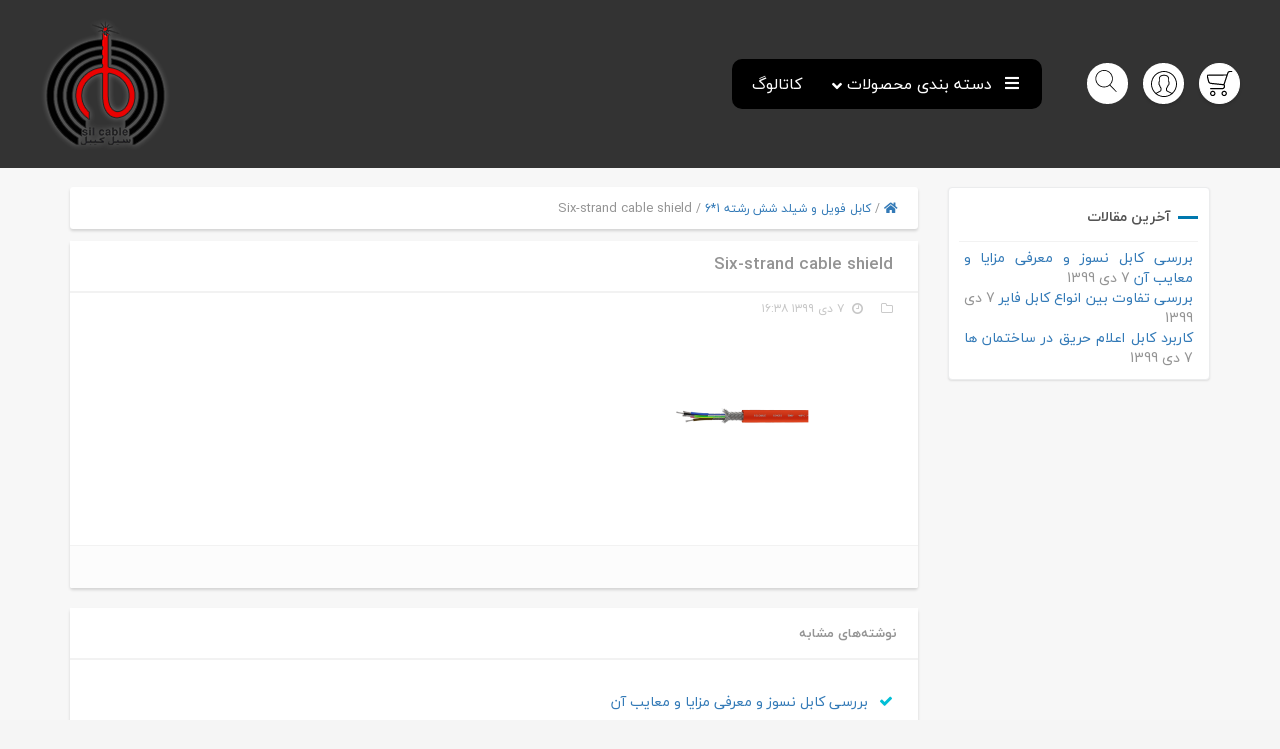

--- FILE ---
content_type: text/html; charset=UTF-8
request_url: https://silcable.com/?attachment_id=4720
body_size: 29118
content:
<!DOCTYPE html>
<html dir="rtl" lang="fa-IR">
<meta name="author" content="sitedp.com Espinasweb-Team">
<head>
<meta charset="UTF-8">
<title>
		Six-strand cable shield - فروشگاه اینترنتی سیل کیبل اولین هایپر مارکت آنلاین سیم و کابل نسوز سیلیکونی</title>
<meta name="viewport" content="width=device-width, initial-scale=1, maximum-scale=1, user-scalable=0" />
		<script src="https://silcable.com/wp-content/themes/espinasweb/assets/js/jquery.min.js"></script>
		<link rel="stylesheet" href="https://cdnjs.cloudflare.com/ajax/libs/font-awesome/4.7.0/css/font-awesome.min.css">
		<link rel="stylesheet" href="https://unpkg.com/aos@next/dist/aos.css" />

<!--
Theme Name: EspinasPortal
Theme URI: https://sitedp.com
Author: EspinaswebTeam
Author URI: https://sitedp.com
───────────────────────────────────────────────────────────────────────────────────────────────────────────────────────────────────────
─██████████████─██████████████─██████████████─██████████─██████──────────██████─██████████████─██████████████────██████──────────██████─██████████████─██████████████───
─██░░░░░░░░░░██─██░░░░░░░░░░██─██░░░░░░░░░░██─██░░░░░░██─██░░██████████──██░░██─██░░░░░░░░░░██─██░░░░░░░░░░██────██░░██──────────██░░██─██░░░░░░░░░░██─██░░░░░░░░░░██───
─██░░██████████─██░░██████████─██░░██████░░██─████░░████─██░░░░░░░░░░██──██░░██─██░░██████░░██─██░░██████████────██░░██──────────██░░██─██░░██████████─██░░██████░░██───
─██░░██─────────██░░██─────────██░░██──██░░██───██░░██───██░░██████░░██──██░░██─██░░██──██░░██─██░░██────────────██░░██──────────██░░██─██░░██─────────██░░██──██░░██───
─██░░██████████─██░░██████████─██░░██████░░██───██░░██───██░░██──██░░██──██░░██─██░░██████░░██─██░░██████████────██░░██──██████──██░░██─██░░██████████─██░░██████░░████─
─██░░░░░░░░░░██─██░░░░░░░░░░██─██░░░░░░░░░░██───██░░██───██░░██──██░░██──██░░██─██░░░░░░░░░░██─██░░░░░░░░░░██────██░░██──██░░██──██░░██─██░░░░░░░░░░██─██░░░░░░░░░░░░██─
─██░░██████████─██████████░░██─██░░██████████───██░░██───██░░██──██░░██──██░░██─██░░██████░░██─██████████░░██────██░░██──██░░██──██░░██─██░░██████████─██░░████████░░██─
─██░░██─────────────────██░░██─██░░██───────────██░░██───██░░██──██░░██████░░██─██░░██──██░░██─────────██░░██────██░░██████░░██████░░██─██░░██─────────██░░██────██░░██─
─██░░██████████─██████████░░██─██░░██─────────████░░████─██░░██──██░░░░░░░░░░██─██░░██──██░░██─██████████░░██────██░░░░░░░░░░░░░░░░░░██─██░░██████████─██░░████████░░██─
─██░░░░░░░░░░██─██░░░░░░░░░░██─██░░██─────────██░░░░░░██─██░░██──██████████░░██─██░░██──██░░██─██░░░░░░░░░░██────██░░██████░░██████░░██─██░░░░░░░░░░██─██░░░░░░░░░░░░██─
─██████████████─██████████████─██████─────────██████████─██████──────────██████─██████──██████─██████████████────██████──██████──██████─██████████████─████████████████─
────────────────────────────────────────────────────────────────────────────────────────────────────────────────────────────────────────────────────────────────────────

███████████████████████████████████████████████████████████████████████████████████████████████████████████████████████████████████████████████████
█░░░░░░░░░░░░░░█░░░░░░░░░░█░░░░░░░░░░░░░░█░░░░░░░░░░░░░░█░░░░░░░░░░░░███░░░░░░░░░░░░░░████████░░░░░░░░░░░░░░█░░░░░░░░░░░░░░█░░░░░░██████████░░░░░░█
█░░▄▀▄▀▄▀▄▀▄▀░░█░░▄▀▄▀▄▀░░█░░▄▀▄▀▄▀▄▀▄▀░░█░░▄▀▄▀▄▀▄▀▄▀░░█░░▄▀▄▀▄▀▄▀░░░░█░░▄▀▄▀▄▀▄▀▄▀░░████████░░▄▀▄▀▄▀▄▀▄▀░░█░░▄▀▄▀▄▀▄▀▄▀░░█░░▄▀░░░░░░░░░░░░░░▄▀░░█
█░░▄▀░░░░░░░░░░█░░░░▄▀░░░░█░░░░░░▄▀░░░░░░█░░▄▀░░░░░░░░░░█░░▄▀░░░░▄▀▄▀░░█░░▄▀░░░░░░▄▀░░████████░░▄▀░░░░░░░░░░█░░▄▀░░░░░░▄▀░░█░░▄▀▄▀▄▀▄▀▄▀▄▀▄▀▄▀▄▀░░█
█░░▄▀░░███████████░░▄▀░░███████░░▄▀░░█████░░▄▀░░█████████░░▄▀░░██░░▄▀░░█░░▄▀░░██░░▄▀░░████████░░▄▀░░█████████░░▄▀░░██░░▄▀░░█░░▄▀░░░░░░▄▀░░░░░░▄▀░░█
█░░▄▀░░░░░░░░░░███░░▄▀░░███████░░▄▀░░█████░░▄▀░░░░░░░░░░█░░▄▀░░██░░▄▀░░█░░▄▀░░░░░░▄▀░░████████░░▄▀░░█████████░░▄▀░░██░░▄▀░░█░░▄▀░░██░░▄▀░░██░░▄▀░░█
█░░▄▀▄▀▄▀▄▀▄▀░░███░░▄▀░░███████░░▄▀░░█████░░▄▀▄▀▄▀▄▀▄▀░░█░░▄▀░░██░░▄▀░░█░░▄▀▄▀▄▀▄▀▄▀░░████████░░▄▀░░█████████░░▄▀░░██░░▄▀░░█░░▄▀░░██░░▄▀░░██░░▄▀░░█
█░░░░░░░░░░▄▀░░███░░▄▀░░███████░░▄▀░░█████░░▄▀░░░░░░░░░░█░░▄▀░░██░░▄▀░░█░░▄▀░░░░░░░░░░████████░░▄▀░░█████████░░▄▀░░██░░▄▀░░█░░▄▀░░██░░░░░░██░░▄▀░░█
█████████░░▄▀░░███░░▄▀░░███████░░▄▀░░█████░░▄▀░░█████████░░▄▀░░██░░▄▀░░█░░▄▀░░████████████████░░▄▀░░█████████░░▄▀░░██░░▄▀░░█░░▄▀░░██████████░░▄▀░░█
█░░░░░░░░░░▄▀░░█░░░░▄▀░░░░█████░░▄▀░░█████░░▄▀░░░░░░░░░░█░░▄▀░░░░▄▀▄▀░░█░░▄▀░░█████████░░░░░░█░░▄▀░░░░░░░░░░█░░▄▀░░░░░░▄▀░░█░░▄▀░░██████████░░▄▀░░█
█░░▄▀▄▀▄▀▄▀▄▀░░█░░▄▀▄▀▄▀░░█████░░▄▀░░█████░░▄▀▄▀▄▀▄▀▄▀░░█░░▄▀▄▀▄▀▄▀░░░░█░░▄▀░░█████████░░▄▀░░█░░▄▀▄▀▄▀▄▀▄▀░░█░░▄▀▄▀▄▀▄▀▄▀░░█░░▄▀░░██████████░░▄▀░░█
█░░░░░░░░░░░░░░█░░░░░░░░░░█████░░░░░░█████░░░░░░░░░░░░░░█░░░░░░░░░░░░███░░░░░░█████████░░░░░░█░░░░░░░░░░░░░░█░░░░░░░░░░░░░░█░░░░░░██████████░░░░░░█
███████████████████████████████████████████████████████████████████████████████████████████████████████████████████████████████████████████████████

-->
<meta name='robots' content='index, follow, max-image-preview:large, max-snippet:-1, max-video-preview:-1' />
<link rel="alternate" hreflang="fa" href="https://silcable.com/?attachment_id=4720" />
<link rel="alternate" hreflang="en" href="https://silcable.com/en/6-%d8%b4%db%8c%d9%84%d8%af-%d8%b1%d8%b4%d8%aa%d9%87-2/" />

	<!-- This site is optimized with the Yoast SEO plugin v21.8.1 - https://yoast.com/wordpress/plugins/seo/ -->
	<link rel="canonical" href="https://silcable.com/" />
	<meta property="og:locale" content="fa_IR" />
	<meta property="og:type" content="article" />
	<meta property="og:title" content="Six-strand cable shield - فروشگاه اینترنتی سیل کیبل اولین هایپر مارکت آنلاین سیم و کابل نسوز سیلیکونی" />
	<meta property="og:url" content="https://silcable.com/" />
	<meta property="og:site_name" content="فروشگاه اینترنتی سیل کیبل اولین هایپر مارکت آنلاین سیم و کابل نسوز سیلیکونی" />
	<meta property="article:modified_time" content="2020-12-27T13:08:31+00:00" />
	<meta property="og:image" content="https://silcable.com" />
	<meta property="og:image:width" content="1280" />
	<meta property="og:image:height" content="700" />
	<meta property="og:image:type" content="image/png" />
	<meta name="twitter:card" content="summary_large_image" />
	<script type="application/ld+json" class="yoast-schema-graph">{"@context":"https://schema.org","@graph":[{"@type":"WebPage","@id":"https://silcable.com/","url":"https://silcable.com/","name":"Six-strand cable shield - فروشگاه اینترنتی سیل کیبل اولین هایپر مارکت آنلاین سیم و کابل نسوز سیلیکونی","isPartOf":{"@id":"https://silcable.com/#website"},"primaryImageOfPage":{"@id":"https://silcable.com/#primaryimage"},"image":{"@id":"https://silcable.com/#primaryimage"},"thumbnailUrl":"https://silcable.com/wp-content/uploads/2020/12/6-شیلد-رشته.png","datePublished":"2020-12-27T13:08:09+00:00","dateModified":"2020-12-27T13:08:31+00:00","breadcrumb":{"@id":"https://silcable.com/#breadcrumb"},"inLanguage":"fa-IR","potentialAction":[{"@type":"ReadAction","target":["https://silcable.com/"]}]},{"@type":"ImageObject","inLanguage":"fa-IR","@id":"https://silcable.com/#primaryimage","url":"https://silcable.com/wp-content/uploads/2020/12/6-شیلد-رشته.png","contentUrl":"https://silcable.com/wp-content/uploads/2020/12/6-شیلد-رشته.png","width":1280,"height":700},{"@type":"BreadcrumbList","@id":"https://silcable.com/#breadcrumb","itemListElement":[{"@type":"ListItem","position":1,"name":"","item":"https://silcable.com/"},{"@type":"ListItem","position":2,"name":"کابل فویل و شیلد شش رشته 1*6","item":"https://silcable.com/product/six-strand-cable-shield-6x1/"},{"@type":"ListItem","position":3,"name":"Six-strand cable shield"}]},{"@type":"WebSite","@id":"https://silcable.com/#website","url":"https://silcable.com/","name":"فروشگاه اینترنتی سیل کیبل اولین هایپر مارکت آنلاین سیم و کابل نسوز سیلیکونی","description":"اولین هایپر مارکت آنلاین سیم و کابل نسوز سیلیکونی","potentialAction":[{"@type":"SearchAction","target":{"@type":"EntryPoint","urlTemplate":"https://silcable.com/?s={search_term_string}"},"query-input":"required name=search_term_string"}],"inLanguage":"fa-IR"}]}</script>
	<!-- / Yoast SEO plugin. -->


<link rel='dns-prefetch' href='//maps.googleapis.com' />
<link rel="alternate" type="application/rss+xml" title="فروشگاه اینترنتی سیل کیبل اولین هایپر مارکت آنلاین سیم و کابل نسوز سیلیکونی &raquo; Six-strand cable shield خوراک دیدگاه‌ها" href="https://silcable.com/?attachment_id=4720/feed/" />
<script type="text/javascript">
window._wpemojiSettings = {"baseUrl":"https:\/\/s.w.org\/images\/core\/emoji\/14.0.0\/72x72\/","ext":".png","svgUrl":"https:\/\/s.w.org\/images\/core\/emoji\/14.0.0\/svg\/","svgExt":".svg","source":{"concatemoji":"https:\/\/silcable.com\/wp-includes\/js\/wp-emoji-release.min.js?ver=6.2.8"}};
/*! This file is auto-generated */
!function(e,a,t){var n,r,o,i=a.createElement("canvas"),p=i.getContext&&i.getContext("2d");function s(e,t){p.clearRect(0,0,i.width,i.height),p.fillText(e,0,0);e=i.toDataURL();return p.clearRect(0,0,i.width,i.height),p.fillText(t,0,0),e===i.toDataURL()}function c(e){var t=a.createElement("script");t.src=e,t.defer=t.type="text/javascript",a.getElementsByTagName("head")[0].appendChild(t)}for(o=Array("flag","emoji"),t.supports={everything:!0,everythingExceptFlag:!0},r=0;r<o.length;r++)t.supports[o[r]]=function(e){if(p&&p.fillText)switch(p.textBaseline="top",p.font="600 32px Arial",e){case"flag":return s("\ud83c\udff3\ufe0f\u200d\u26a7\ufe0f","\ud83c\udff3\ufe0f\u200b\u26a7\ufe0f")?!1:!s("\ud83c\uddfa\ud83c\uddf3","\ud83c\uddfa\u200b\ud83c\uddf3")&&!s("\ud83c\udff4\udb40\udc67\udb40\udc62\udb40\udc65\udb40\udc6e\udb40\udc67\udb40\udc7f","\ud83c\udff4\u200b\udb40\udc67\u200b\udb40\udc62\u200b\udb40\udc65\u200b\udb40\udc6e\u200b\udb40\udc67\u200b\udb40\udc7f");case"emoji":return!s("\ud83e\udef1\ud83c\udffb\u200d\ud83e\udef2\ud83c\udfff","\ud83e\udef1\ud83c\udffb\u200b\ud83e\udef2\ud83c\udfff")}return!1}(o[r]),t.supports.everything=t.supports.everything&&t.supports[o[r]],"flag"!==o[r]&&(t.supports.everythingExceptFlag=t.supports.everythingExceptFlag&&t.supports[o[r]]);t.supports.everythingExceptFlag=t.supports.everythingExceptFlag&&!t.supports.flag,t.DOMReady=!1,t.readyCallback=function(){t.DOMReady=!0},t.supports.everything||(n=function(){t.readyCallback()},a.addEventListener?(a.addEventListener("DOMContentLoaded",n,!1),e.addEventListener("load",n,!1)):(e.attachEvent("onload",n),a.attachEvent("onreadystatechange",function(){"complete"===a.readyState&&t.readyCallback()})),(e=t.source||{}).concatemoji?c(e.concatemoji):e.wpemoji&&e.twemoji&&(c(e.twemoji),c(e.wpemoji)))}(window,document,window._wpemojiSettings);
</script>
<style type="text/css">
img.wp-smiley,
img.emoji {
	display: inline !important;
	border: none !important;
	box-shadow: none !important;
	height: 1em !important;
	width: 1em !important;
	margin: 0 0.07em !important;
	vertical-align: -0.1em !important;
	background: none !important;
	padding: 0 !important;
}
</style>
	<link rel='stylesheet' id='font-awesome-css' href='https://silcable.com/wp-content/plugins/load-more-products-for-woocommerce/berocket/assets/css/font-awesome.min.css?ver=6.2.8' type='text/css' media='all' />
<style id='font-awesome-inline-css' type='text/css'>
[data-font="FontAwesome"]:before {font-family: 'FontAwesome' !important;content: attr(data-icon) !important;speak: none !important;font-weight: normal !important;font-variant: normal !important;text-transform: none !important;line-height: 1 !important;font-style: normal !important;-webkit-font-smoothing: antialiased !important;-moz-osx-font-smoothing: grayscale !important;}
</style>
<link rel='stylesheet' id='yith_woocompare_page-css' href='https://silcable.com/wp-content/plugins/yith-woocommerce-compare-premium/assets/css/style.css?ver=6.2.8' type='text/css' media='all' />
<style id='yith_woocompare_page-inline-css' type='text/css'>

				#yith-woocompare-cat-nav h3 {
                    color: ;
                }
                #yith-woocompare-cat-nav li a {
                    color: ;
                }
                #yith-woocompare-cat-nav li a:hover, #yith-woocompare-cat-nav li .active {
                    color: ;
                }
                table.compare-list .remove a {
                    color: ;
                }
                table.compare-list .remove a:hover {
                    color: ;
                }
                table.compare-list .product_info .button, table.compare-list .add-to-cart .button, table.compare-list .added_to_cart {
                    color: ;
                    background-color: ;
                }
                table.compare-list .product_info .button:hover, table.compare-list .add-to-cart .button:hover, table.compare-list .added_to_cart:hover {
                    color: ;
                    background-color: ;
                }
                table.compare-list .rating .star-rating {
                    color: ;
                }
                #yith-woocompare-related .yith-woocompare-related-title {
                    color: ;
                }
                #yith-woocompare-related .related-products .button {
                    color: ;
                    background-color: ;
                }
                #yith-woocompare-related .related-products .button:hover {
                    color: ;
                    background-color: ;
                }
                #yith-woocompare-share h3 {
                    color: ;
                }
                table.compare-list tr.different, table.compare-list tr.different th {
                	background-color:  !important;
                }
</style>
<link rel='stylesheet' id='jquery-fixedheadertable-style-css' href='https://silcable.com/wp-content/plugins/yith-woocommerce-compare-premium/assets/css/jquery.dataTables.css?ver=1.10.18' type='text/css' media='all' />
<link rel='stylesheet' id='wc-blocks-vendors-style-css' href='https://silcable.com/wp-content/plugins/woocommerce/packages/woocommerce-blocks/build/wc-blocks-vendors-style.css?ver=9.8.5' type='text/css' media='all' />
<link rel='stylesheet' id='wc-blocks-style-rtl-css' href='https://silcable.com/wp-content/plugins/woocommerce/packages/woocommerce-blocks/build/wc-blocks-style-rtl.css?ver=9.8.5' type='text/css' media='all' />
<link rel='stylesheet' id='classic-theme-styles-css' href='https://silcable.com/wp-includes/css/classic-themes.min.css?ver=6.2.8' type='text/css' media='all' />
<style id='global-styles-inline-css' type='text/css'>
body{--wp--preset--color--black: #000000;--wp--preset--color--cyan-bluish-gray: #abb8c3;--wp--preset--color--white: #ffffff;--wp--preset--color--pale-pink: #f78da7;--wp--preset--color--vivid-red: #cf2e2e;--wp--preset--color--luminous-vivid-orange: #ff6900;--wp--preset--color--luminous-vivid-amber: #fcb900;--wp--preset--color--light-green-cyan: #7bdcb5;--wp--preset--color--vivid-green-cyan: #00d084;--wp--preset--color--pale-cyan-blue: #8ed1fc;--wp--preset--color--vivid-cyan-blue: #0693e3;--wp--preset--color--vivid-purple: #9b51e0;--wp--preset--gradient--vivid-cyan-blue-to-vivid-purple: linear-gradient(135deg,rgba(6,147,227,1) 0%,rgb(155,81,224) 100%);--wp--preset--gradient--light-green-cyan-to-vivid-green-cyan: linear-gradient(135deg,rgb(122,220,180) 0%,rgb(0,208,130) 100%);--wp--preset--gradient--luminous-vivid-amber-to-luminous-vivid-orange: linear-gradient(135deg,rgba(252,185,0,1) 0%,rgba(255,105,0,1) 100%);--wp--preset--gradient--luminous-vivid-orange-to-vivid-red: linear-gradient(135deg,rgba(255,105,0,1) 0%,rgb(207,46,46) 100%);--wp--preset--gradient--very-light-gray-to-cyan-bluish-gray: linear-gradient(135deg,rgb(238,238,238) 0%,rgb(169,184,195) 100%);--wp--preset--gradient--cool-to-warm-spectrum: linear-gradient(135deg,rgb(74,234,220) 0%,rgb(151,120,209) 20%,rgb(207,42,186) 40%,rgb(238,44,130) 60%,rgb(251,105,98) 80%,rgb(254,248,76) 100%);--wp--preset--gradient--blush-light-purple: linear-gradient(135deg,rgb(255,206,236) 0%,rgb(152,150,240) 100%);--wp--preset--gradient--blush-bordeaux: linear-gradient(135deg,rgb(254,205,165) 0%,rgb(254,45,45) 50%,rgb(107,0,62) 100%);--wp--preset--gradient--luminous-dusk: linear-gradient(135deg,rgb(255,203,112) 0%,rgb(199,81,192) 50%,rgb(65,88,208) 100%);--wp--preset--gradient--pale-ocean: linear-gradient(135deg,rgb(255,245,203) 0%,rgb(182,227,212) 50%,rgb(51,167,181) 100%);--wp--preset--gradient--electric-grass: linear-gradient(135deg,rgb(202,248,128) 0%,rgb(113,206,126) 100%);--wp--preset--gradient--midnight: linear-gradient(135deg,rgb(2,3,129) 0%,rgb(40,116,252) 100%);--wp--preset--duotone--dark-grayscale: url('#wp-duotone-dark-grayscale');--wp--preset--duotone--grayscale: url('#wp-duotone-grayscale');--wp--preset--duotone--purple-yellow: url('#wp-duotone-purple-yellow');--wp--preset--duotone--blue-red: url('#wp-duotone-blue-red');--wp--preset--duotone--midnight: url('#wp-duotone-midnight');--wp--preset--duotone--magenta-yellow: url('#wp-duotone-magenta-yellow');--wp--preset--duotone--purple-green: url('#wp-duotone-purple-green');--wp--preset--duotone--blue-orange: url('#wp-duotone-blue-orange');--wp--preset--font-size--small: 13px;--wp--preset--font-size--medium: 20px;--wp--preset--font-size--large: 36px;--wp--preset--font-size--x-large: 42px;--wp--preset--spacing--20: 0.44rem;--wp--preset--spacing--30: 0.67rem;--wp--preset--spacing--40: 1rem;--wp--preset--spacing--50: 1.5rem;--wp--preset--spacing--60: 2.25rem;--wp--preset--spacing--70: 3.38rem;--wp--preset--spacing--80: 5.06rem;--wp--preset--shadow--natural: 6px 6px 9px rgba(0, 0, 0, 0.2);--wp--preset--shadow--deep: 12px 12px 50px rgba(0, 0, 0, 0.4);--wp--preset--shadow--sharp: 6px 6px 0px rgba(0, 0, 0, 0.2);--wp--preset--shadow--outlined: 6px 6px 0px -3px rgba(255, 255, 255, 1), 6px 6px rgba(0, 0, 0, 1);--wp--preset--shadow--crisp: 6px 6px 0px rgba(0, 0, 0, 1);}:where(.is-layout-flex){gap: 0.5em;}body .is-layout-flow > .alignleft{float: left;margin-inline-start: 0;margin-inline-end: 2em;}body .is-layout-flow > .alignright{float: right;margin-inline-start: 2em;margin-inline-end: 0;}body .is-layout-flow > .aligncenter{margin-left: auto !important;margin-right: auto !important;}body .is-layout-constrained > .alignleft{float: left;margin-inline-start: 0;margin-inline-end: 2em;}body .is-layout-constrained > .alignright{float: right;margin-inline-start: 2em;margin-inline-end: 0;}body .is-layout-constrained > .aligncenter{margin-left: auto !important;margin-right: auto !important;}body .is-layout-constrained > :where(:not(.alignleft):not(.alignright):not(.alignfull)){max-width: var(--wp--style--global--content-size);margin-left: auto !important;margin-right: auto !important;}body .is-layout-constrained > .alignwide{max-width: var(--wp--style--global--wide-size);}body .is-layout-flex{display: flex;}body .is-layout-flex{flex-wrap: wrap;align-items: center;}body .is-layout-flex > *{margin: 0;}:where(.wp-block-columns.is-layout-flex){gap: 2em;}.has-black-color{color: var(--wp--preset--color--black) !important;}.has-cyan-bluish-gray-color{color: var(--wp--preset--color--cyan-bluish-gray) !important;}.has-white-color{color: var(--wp--preset--color--white) !important;}.has-pale-pink-color{color: var(--wp--preset--color--pale-pink) !important;}.has-vivid-red-color{color: var(--wp--preset--color--vivid-red) !important;}.has-luminous-vivid-orange-color{color: var(--wp--preset--color--luminous-vivid-orange) !important;}.has-luminous-vivid-amber-color{color: var(--wp--preset--color--luminous-vivid-amber) !important;}.has-light-green-cyan-color{color: var(--wp--preset--color--light-green-cyan) !important;}.has-vivid-green-cyan-color{color: var(--wp--preset--color--vivid-green-cyan) !important;}.has-pale-cyan-blue-color{color: var(--wp--preset--color--pale-cyan-blue) !important;}.has-vivid-cyan-blue-color{color: var(--wp--preset--color--vivid-cyan-blue) !important;}.has-vivid-purple-color{color: var(--wp--preset--color--vivid-purple) !important;}.has-black-background-color{background-color: var(--wp--preset--color--black) !important;}.has-cyan-bluish-gray-background-color{background-color: var(--wp--preset--color--cyan-bluish-gray) !important;}.has-white-background-color{background-color: var(--wp--preset--color--white) !important;}.has-pale-pink-background-color{background-color: var(--wp--preset--color--pale-pink) !important;}.has-vivid-red-background-color{background-color: var(--wp--preset--color--vivid-red) !important;}.has-luminous-vivid-orange-background-color{background-color: var(--wp--preset--color--luminous-vivid-orange) !important;}.has-luminous-vivid-amber-background-color{background-color: var(--wp--preset--color--luminous-vivid-amber) !important;}.has-light-green-cyan-background-color{background-color: var(--wp--preset--color--light-green-cyan) !important;}.has-vivid-green-cyan-background-color{background-color: var(--wp--preset--color--vivid-green-cyan) !important;}.has-pale-cyan-blue-background-color{background-color: var(--wp--preset--color--pale-cyan-blue) !important;}.has-vivid-cyan-blue-background-color{background-color: var(--wp--preset--color--vivid-cyan-blue) !important;}.has-vivid-purple-background-color{background-color: var(--wp--preset--color--vivid-purple) !important;}.has-black-border-color{border-color: var(--wp--preset--color--black) !important;}.has-cyan-bluish-gray-border-color{border-color: var(--wp--preset--color--cyan-bluish-gray) !important;}.has-white-border-color{border-color: var(--wp--preset--color--white) !important;}.has-pale-pink-border-color{border-color: var(--wp--preset--color--pale-pink) !important;}.has-vivid-red-border-color{border-color: var(--wp--preset--color--vivid-red) !important;}.has-luminous-vivid-orange-border-color{border-color: var(--wp--preset--color--luminous-vivid-orange) !important;}.has-luminous-vivid-amber-border-color{border-color: var(--wp--preset--color--luminous-vivid-amber) !important;}.has-light-green-cyan-border-color{border-color: var(--wp--preset--color--light-green-cyan) !important;}.has-vivid-green-cyan-border-color{border-color: var(--wp--preset--color--vivid-green-cyan) !important;}.has-pale-cyan-blue-border-color{border-color: var(--wp--preset--color--pale-cyan-blue) !important;}.has-vivid-cyan-blue-border-color{border-color: var(--wp--preset--color--vivid-cyan-blue) !important;}.has-vivid-purple-border-color{border-color: var(--wp--preset--color--vivid-purple) !important;}.has-vivid-cyan-blue-to-vivid-purple-gradient-background{background: var(--wp--preset--gradient--vivid-cyan-blue-to-vivid-purple) !important;}.has-light-green-cyan-to-vivid-green-cyan-gradient-background{background: var(--wp--preset--gradient--light-green-cyan-to-vivid-green-cyan) !important;}.has-luminous-vivid-amber-to-luminous-vivid-orange-gradient-background{background: var(--wp--preset--gradient--luminous-vivid-amber-to-luminous-vivid-orange) !important;}.has-luminous-vivid-orange-to-vivid-red-gradient-background{background: var(--wp--preset--gradient--luminous-vivid-orange-to-vivid-red) !important;}.has-very-light-gray-to-cyan-bluish-gray-gradient-background{background: var(--wp--preset--gradient--very-light-gray-to-cyan-bluish-gray) !important;}.has-cool-to-warm-spectrum-gradient-background{background: var(--wp--preset--gradient--cool-to-warm-spectrum) !important;}.has-blush-light-purple-gradient-background{background: var(--wp--preset--gradient--blush-light-purple) !important;}.has-blush-bordeaux-gradient-background{background: var(--wp--preset--gradient--blush-bordeaux) !important;}.has-luminous-dusk-gradient-background{background: var(--wp--preset--gradient--luminous-dusk) !important;}.has-pale-ocean-gradient-background{background: var(--wp--preset--gradient--pale-ocean) !important;}.has-electric-grass-gradient-background{background: var(--wp--preset--gradient--electric-grass) !important;}.has-midnight-gradient-background{background: var(--wp--preset--gradient--midnight) !important;}.has-small-font-size{font-size: var(--wp--preset--font-size--small) !important;}.has-medium-font-size{font-size: var(--wp--preset--font-size--medium) !important;}.has-large-font-size{font-size: var(--wp--preset--font-size--large) !important;}.has-x-large-font-size{font-size: var(--wp--preset--font-size--x-large) !important;}
.wp-block-navigation a:where(:not(.wp-element-button)){color: inherit;}
:where(.wp-block-columns.is-layout-flex){gap: 2em;}
.wp-block-pullquote{font-size: 1.5em;line-height: 1.6;}
</style>
<link rel='stylesheet' id='wooajaxcart-css' href='https://silcable.com/wp-content/plugins/woocommerce-ajax-cart/assets/wooajaxcart.css?ver=6.2.8' type='text/css' media='all' />
<link rel='stylesheet' id='woocommerce-layout-rtl-css' href='https://silcable.com/wp-content/plugins/woocommerce/assets/css/woocommerce-layout-rtl.css?ver=7.6.1' type='text/css' media='all' />
<link rel='stylesheet' id='woocommerce-smallscreen-rtl-css' href='https://silcable.com/wp-content/plugins/woocommerce/assets/css/woocommerce-smallscreen-rtl.css?ver=7.6.1' type='text/css' media='only screen and (max-width: 768px)' />
<link rel='stylesheet' id='woocommerce-general-rtl-css' href='https://silcable.com/wp-content/plugins/woocommerce/assets/css/woocommerce-rtl.css?ver=7.6.1' type='text/css' media='all' />
<style id='woocommerce-inline-inline-css' type='text/css'>
.woocommerce form .form-row .required { visibility: visible; }
</style>
<link rel='stylesheet' id='wpml-legacy-dropdown-click-0-css' href='//silcable.com/wp-content/plugins/sitepress-multilingual-cms/templates/language-switchers/legacy-dropdown-click/style.css?ver=1' type='text/css' media='all' />
<link rel='stylesheet' id='wpml-legacy-horizontal-list-0-css' href='//silcable.com/wp-content/plugins/sitepress-multilingual-cms/templates/language-switchers/legacy-list-horizontal/style.css?ver=1' type='text/css' media='all' />
<link rel='stylesheet' id='jquery-colorbox-css' href='https://silcable.com/wp-content/plugins/yith-woocommerce-compare-premium/assets/css/colorbox.css?ver=6.2.8' type='text/css' media='all' />
<link rel='stylesheet' id='parent-style-css' href='https://silcable.com/wp-content/themes/espinasweb/style.css?ver=6.2.8' type='text/css' media='all' />
<link rel='stylesheet' id='parent-style-rtl-css' href='https://silcable.com/wp-content/themes/espinasweb/rtl.css?ver=6.2.8' type='text/css' media='all' />
<link rel='stylesheet' id='fontawesome-pro-5-11-css' href='https://silcable.com/wp-content/themes/espinasweb/assets/css/font-awesome/css/all.css?ver=5.11.0' type='text/css' media='all' />
<link rel='stylesheet' id='owl.theme.default-css' href='https://silcable.com/wp-content/themes/espinasweb/assets/css/owl.theme.default.min.css?ver=1.1.0' type='text/css' media='all' />
<link rel='stylesheet' id='owl.carousel-css' href='https://silcable.com/wp-content/themes/espinasweb/assets/css/owl.carousel.min.css?ver=1.1.0' type='text/css' media='all' />
<link rel='stylesheet' id='bootstrap-css' href='https://silcable.com/wp-content/themes/espinasweb/assets/css/bootstrap.min.css?ver=1.1.0' type='text/css' media='all' />
<link rel='stylesheet' id='espinas-core-css' href='https://silcable.com/wp-content/themes/espinasweb/assets/css/espinas-core.css?ver=1.1.0' type='text/css' media='all' />
<link rel='stylesheet' id='tick-css' href='https://silcable.com/wp-content/themes/espinasweb/assets/css/tick.css?ver=1.1.0' type='text/css' media='all' />
<link rel='stylesheet' id='woocommerce-css' href='https://silcable.com/wp-content/themes/espinasweb/assets/css/woocommerce.css?ver=1.1.0' type='text/css' media='all' />
<link rel='stylesheet' id='res-woocommerce-css' href='https://silcable.com/wp-content/themes/espinasweb/assets/css/res-woocommerce.css?ver=1.1.0' type='text/css' media='all' />
<link rel='stylesheet' id='blog-style-css' href='https://silcable.com/wp-content/themes/espinasweb-child/style.css?ver=6.2.8' type='text/css' media='all' />
<link rel='stylesheet' id='bootstrap-rtl-css' href='https://silcable.com/wp-content/themes/espinasweb/assets/css/bootstrap-rtl.min.css?ver=1.1.0' type='text/css' media='all' />
<link rel='stylesheet' id='wpdreams-asp-basic-css' href='https://silcable.com/wp-content/plugins/ajax-search-pro/css/style.basic.css?ver=xRmbky' type='text/css' media='all' />
<link rel='stylesheet' id='wpdreams-asp-chosen-css' href='https://silcable.com/wp-content/plugins/ajax-search-pro/css/chosen/chosen.css?ver=xRmbky' type='text/css' media='all' />
<link rel='stylesheet' id='wpdreams-ajaxsearchpro-instances-css' href='https://silcable.com/wp-content/uploads/asp_upload/style.instances.css?ver=xRmbky' type='text/css' media='all' />
<!--[if lt IE 9]>
<link rel='stylesheet' id='vc_lte_ie9-css' href='https://silcable.com/wp-content/plugins/js_composer/assets/css/vc_lte_ie9.min.css?ver=6.0.2' type='text/css' media='screen' />
<![endif]-->
<link rel='stylesheet' id='ubermenu-css' href='https://silcable.com/wp-content/plugins/ubermenu/pro/assets/css/ubermenu.min.css?ver=3.6.0.1' type='text/css' media='all' />
<link rel='stylesheet' id='ubermenu-vanilla-css' href='https://silcable.com/wp-content/plugins/ubermenu/assets/css/skins/vanilla.css?ver=6.2.8' type='text/css' media='all' />
<link rel='stylesheet' id='ubermenu-font-awesome-all-css' href='https://silcable.com/wp-content/plugins/ubermenu/assets/fontawesome/css/all.min.css?ver=6.2.8' type='text/css' media='all' />
<link rel='stylesheet' id='bsf-Defaults-css' href='https://silcable.com/wp-content/uploads/smile_fonts/Defaults/Defaults.css?ver=6.2.8' type='text/css' media='all' />
<script type='text/javascript' src='https://silcable.com/wp-includes/js/jquery/jquery.min.js?ver=3.6.4' id='jquery-core-js'></script>
<script type='text/javascript' src='https://silcable.com/wp-includes/js/jquery/jquery-migrate.min.js?ver=3.4.0' id='jquery-migrate-js'></script>
<script type='text/javascript' src='https://silcable.com/wp-content/plugins/revslider/public/assets/js/rbtools.min.js?ver=6.6.10' async id='tp-tools-js'></script>
<script type='text/javascript' src='https://silcable.com/wp-content/plugins/revslider/public/assets/js/rs6.min.js?ver=6.6.10' async id='revmin-js'></script>
<script type='text/javascript' id='wooajaxcart-js-extra'>
/* <![CDATA[ */
var wooajaxcart = {"updating_text":"Updating...","warn_remove_text":"Are you sure you want to remove this item from cart?","ajax_timeout":"800","confirm_zero_qty":"yes"};
/* ]]> */
</script>
<script type='text/javascript' src='https://silcable.com/wp-content/plugins/woocommerce-ajax-cart/assets/wooajaxcart.js?ver=6.2.8' id='wooajaxcart-js'></script>
<script type='text/javascript' src='//silcable.com/wp-content/plugins/sitepress-multilingual-cms/templates/language-switchers/legacy-dropdown-click/script.js?ver=1' id='wpml-legacy-dropdown-click-0-js'></script>
<script type='text/javascript' src='https://silcable.com/wp-content/plugins/woocommerce/assets/js/jquery-blockui/jquery.blockUI.min.js?ver=2.7.0-wc.7.6.1' id='jquery-blockui-js'></script>
<script type='text/javascript' id='wc-add-to-cart-js-extra'>
/* <![CDATA[ */
var wc_add_to_cart_params = {"ajax_url":"\/wp-admin\/admin-ajax.php","wc_ajax_url":"\/?wc-ajax=%%endpoint%%","i18n_view_cart":"\u0645\u0634\u0627\u0647\u062f\u0647 \u0633\u0628\u062f \u062e\u0631\u06cc\u062f","cart_url":"https:\/\/silcable.com\/cart\/","is_cart":"","cart_redirect_after_add":"no"};
/* ]]> */
</script>
<script type='text/javascript' src='https://silcable.com/wp-content/plugins/woocommerce/assets/js/frontend/add-to-cart.min.js?ver=7.6.1' id='wc-add-to-cart-js'></script>
<script type='text/javascript' src='https://silcable.com/wp-content/plugins/js_composer/assets/js/vendors/woocommerce-add-to-cart.js?ver=6.0.2' id='vc_woocommerce-add-to-cart-js-js'></script>
<link rel="https://api.w.org/" href="https://silcable.com/wp-json/" /><link rel="alternate" type="application/json" href="https://silcable.com/wp-json/wp/v2/media/4720" /><link rel="EditURI" type="application/rsd+xml" title="RSD" href="https://silcable.com/xmlrpc.php?rsd" />
<link rel="wlwmanifest" type="application/wlwmanifest+xml" href="https://silcable.com/wp-includes/wlwmanifest.xml" />
<meta name="generator" content="WordPress 6.2.8" />
<meta name="generator" content="WooCommerce 7.6.1" />
<link rel='shortlink' href='https://silcable.com/?p=4720' />
<link rel="alternate" type="application/json+oembed" href="https://silcable.com/wp-json/oembed/1.0/embed?url=https%3A%2F%2Fsilcable.com%2F%3Fattachment_id%3D4720" />
<link rel="alternate" type="text/xml+oembed" href="https://silcable.com/wp-json/oembed/1.0/embed?url=https%3A%2F%2Fsilcable.com%2F%3Fattachment_id%3D4720&#038;format=xml" />
<meta name="generator" content="WPML ver:4.3.0 stt:1,17;" />
<style></style><style>
                .lmp_load_more_button.br_lmp_button_settings .lmp_button:hover {
                    background-color: #9999ff!important;
                    color: #111111!important;
                }
                .lmp_load_more_button.br_lmp_prev_settings .lmp_button:hover {
                    background-color: #9999ff!important;
                    color: #111111!important;
                }.products li.lazy, .berocket_lgv_additional_data.lazy{opacity:0;}</style><style id="ubermenu-custom-generated-css">
/** Font Awesome 4 Compatibility **/
.fa{font-style:normal;font-variant:normal;font-weight:normal;font-family:FontAwesome;}

/** UberMenu Custom Menu Styles (Customizer) **/
/* main */
 .ubermenu-main.ubermenu-vertical .ubermenu-submenu-type-mega { width:600px; }
 .ubermenu-main .ubermenu-item-level-0 > .ubermenu-target { font-size:16px; color:#fcfcfc; }
 .ubermenu.ubermenu-main .ubermenu-item-level-0:hover > .ubermenu-target, .ubermenu-main .ubermenu-item-level-0.ubermenu-active > .ubermenu-target { color:#191919; }
 .ubermenu-main .ubermenu-item-level-0.ubermenu-current-menu-item > .ubermenu-target, .ubermenu-main .ubermenu-item-level-0.ubermenu-current-menu-parent > .ubermenu-target, .ubermenu-main .ubermenu-item-level-0.ubermenu-current-menu-ancestor > .ubermenu-target { color:#0a0a0a; }
 .ubermenu-main .ubermenu-item.ubermenu-item-level-0 > .ubermenu-highlight { color:#1c1c1c; }
 .ubermenu.ubermenu-main .ubermenu-item-level-0 { margin:0px; }
 .ubermenu.ubermenu-main .ubermenu-item-level-0 > .ubermenu-target { border-radius:0px; }
 .ubermenu-main .ubermenu-submenu.ubermenu-submenu-drop { background-color:#ffffff; color:#0a0a0a; }
 .ubermenu-main .ubermenu-submenu .ubermenu-highlight { color:#0a0a0a; }
 .ubermenu-main .ubermenu-item-normal > .ubermenu-target,.ubermenu-main .ubermenu-submenu .ubermenu-target,.ubermenu-main .ubermenu-submenu .ubermenu-nonlink,.ubermenu-main .ubermenu-submenu .ubermenu-widget,.ubermenu-main .ubermenu-submenu .ubermenu-custom-content-padded,.ubermenu-main .ubermenu-submenu .ubermenu-retractor,.ubermenu-main .ubermenu-submenu .ubermenu-colgroup .ubermenu-column,.ubermenu-main .ubermenu-submenu.ubermenu-submenu-type-stack > .ubermenu-item-normal > .ubermenu-target,.ubermenu-main .ubermenu-submenu.ubermenu-submenu-padded { padding:12px; }
 .ubermenu-main .ubermenu-grid-row { padding-right:12px; }
 .ubermenu-main .ubermenu-grid-row .ubermenu-target { padding-right:0; }
 .ubermenu-main.ubermenu-sub-indicators .ubermenu-submenu :not(.ubermenu-tabs-layout-right) .ubermenu-has-submenu-drop > .ubermenu-target { padding-right:25px; }
 .ubermenu-main .ubermenu-submenu .ubermenu-item-header > .ubermenu-target, .ubermenu-main .ubermenu-tab > .ubermenu-target { font-size:14px; }
 .ubermenu-main .ubermenu-submenu .ubermenu-item-header > .ubermenu-target { color:#0a0a0a; background-color:#d6d6d6; }
 .ubermenu-main .ubermenu-submenu .ubermenu-item-header > .ubermenu-target:hover { color:#0a0a0a; background-color:#f4f4f4; }
 .ubermenu-main .ubermenu-submenu .ubermenu-item-header.ubermenu-current-menu-item > .ubermenu-target { color:#0a0a0a; background-color:#ffffff; }
 .ubermenu-main .ubermenu-nav .ubermenu-submenu .ubermenu-item-header > .ubermenu-target { font-weight:bold; }
 .ubermenu-main .ubermenu-item-normal > .ubermenu-target { color:#0a0a0a; font-size:12px; }


/** UberMenu Custom Menu Item Styles (Menu Item Settings) **/
/* 5148 */   .ubermenu .ubermenu-submenu.ubermenu-submenu-id-5148 { width:180px; min-width:180px; }
/* 5149 */   .ubermenu .ubermenu-submenu.ubermenu-submenu-id-5149 { width:180px; min-width:180px; }
/* 5130 */   .ubermenu .ubermenu-submenu.ubermenu-submenu-id-5130 { width:180px; min-width:180px; }
/* 5131 */   .ubermenu .ubermenu-submenu.ubermenu-submenu-id-5131 { width:200px; min-width:200px; }
/* 5086 */   .ubermenu .ubermenu-submenu.ubermenu-submenu-id-5086 { min-height:325px; }
             .ubermenu .ubermenu-item.ubermenu-item-5086 > .ubermenu-target { color:#ffffff; }

/* Status: Loaded from Transient */

</style>	<noscript><style>.woocommerce-product-gallery{ opacity: 1 !important; }</style></noscript>
	                <link href='//fonts.googleapis.com/css?family=Lato:300|Lato:400|Lato:700' rel='stylesheet' type='text/css'>
                <meta name="generator" content="Powered by WPBakery Page Builder - drag and drop page builder for WordPress."/>
<meta name="generator" content="Powered by Slider Revolution 6.6.10 - responsive, Mobile-Friendly Slider Plugin for WordPress with comfortable drag and drop interface." />
            <style type="text/css">
                <!--
                @font-face {
                    font-family: 'asppsicons2';
                    src: url('https://silcable.com/wp-content/plugins/ajax-search-pro/css/fonts/icons/icons2.eot');
                    src: url('https://silcable.com/wp-content/plugins/ajax-search-pro/css/fonts/icons/icons2.eot?#iefix') format('embedded-opentype'),
                    url('https://silcable.com/wp-content/plugins/ajax-search-pro/css/fonts/icons/icons2.woff2') format('woff2'),
                    url('https://silcable.com/wp-content/plugins/ajax-search-pro/css/fonts/icons/icons2.woff') format('woff'),
                    url('https://silcable.com/wp-content/plugins/ajax-search-pro/css/fonts/icons/icons2.ttf') format('truetype'),
                    url('https://silcable.com/wp-content/plugins/ajax-search-pro/css/fonts/icons/icons2.svg#icons') format('svg');
                    font-weight: normal;
                    font-style: normal;
                }
                .asp_m{height: 0;}                -->
            </style>
                        <script type="text/javascript">
                if ( typeof _ASP !== "undefined" && _ASP !== null && typeof _ASP.initialize !== "undefined" )
                    _ASP.initialize();
            </script>
            <link rel="icon" href="https://silcable.com/wp-content/uploads/2020/08/logo-64x64.png" sizes="32x32" />
<link rel="icon" href="https://silcable.com/wp-content/uploads/2020/08/logo.png" sizes="192x192" />
<link rel="apple-touch-icon" href="https://silcable.com/wp-content/uploads/2020/08/logo.png" />
<meta name="msapplication-TileImage" content="https://silcable.com/wp-content/uploads/2020/08/logo.png" />
<script>function setREVStartSize(e){
			//window.requestAnimationFrame(function() {
				window.RSIW = window.RSIW===undefined ? window.innerWidth : window.RSIW;
				window.RSIH = window.RSIH===undefined ? window.innerHeight : window.RSIH;
				try {
					var pw = document.getElementById(e.c).parentNode.offsetWidth,
						newh;
					pw = pw===0 || isNaN(pw) || (e.l=="fullwidth" || e.layout=="fullwidth") ? window.RSIW : pw;
					e.tabw = e.tabw===undefined ? 0 : parseInt(e.tabw);
					e.thumbw = e.thumbw===undefined ? 0 : parseInt(e.thumbw);
					e.tabh = e.tabh===undefined ? 0 : parseInt(e.tabh);
					e.thumbh = e.thumbh===undefined ? 0 : parseInt(e.thumbh);
					e.tabhide = e.tabhide===undefined ? 0 : parseInt(e.tabhide);
					e.thumbhide = e.thumbhide===undefined ? 0 : parseInt(e.thumbhide);
					e.mh = e.mh===undefined || e.mh=="" || e.mh==="auto" ? 0 : parseInt(e.mh,0);
					if(e.layout==="fullscreen" || e.l==="fullscreen")
						newh = Math.max(e.mh,window.RSIH);
					else{
						e.gw = Array.isArray(e.gw) ? e.gw : [e.gw];
						for (var i in e.rl) if (e.gw[i]===undefined || e.gw[i]===0) e.gw[i] = e.gw[i-1];
						e.gh = e.el===undefined || e.el==="" || (Array.isArray(e.el) && e.el.length==0)? e.gh : e.el;
						e.gh = Array.isArray(e.gh) ? e.gh : [e.gh];
						for (var i in e.rl) if (e.gh[i]===undefined || e.gh[i]===0) e.gh[i] = e.gh[i-1];
											
						var nl = new Array(e.rl.length),
							ix = 0,
							sl;
						e.tabw = e.tabhide>=pw ? 0 : e.tabw;
						e.thumbw = e.thumbhide>=pw ? 0 : e.thumbw;
						e.tabh = e.tabhide>=pw ? 0 : e.tabh;
						e.thumbh = e.thumbhide>=pw ? 0 : e.thumbh;
						for (var i in e.rl) nl[i] = e.rl[i]<window.RSIW ? 0 : e.rl[i];
						sl = nl[0];
						for (var i in nl) if (sl>nl[i] && nl[i]>0) { sl = nl[i]; ix=i;}
						var m = pw>(e.gw[ix]+e.tabw+e.thumbw) ? 1 : (pw-(e.tabw+e.thumbw)) / (e.gw[ix]);
						newh =  (e.gh[ix] * m) + (e.tabh + e.thumbh);
					}
					var el = document.getElementById(e.c);
					if (el!==null && el) el.style.height = newh+"px";
					el = document.getElementById(e.c+"_wrapper");
					if (el!==null && el) {
						el.style.height = newh+"px";
						el.style.display = "block";
					}
				} catch(e){
					console.log("Failure at Presize of Slider:" + e)
				}
			//});
		  };</script>
<noscript><style type="text/css"> .wpb_animate_when_almost_visible { opacity: 1; }</style></noscript><!--  -->
</head>
<body data-rsssl=1 class="rtl attachment attachment-template-default single single-attachment postid-4720 attachmentid-4720 attachment-png theme-espinasweb woocommerce-no-js yith-wcan-pro wpb-js-composer js-comp-ver-6.0.2 vc_responsive">
<div id="wrapper">
		<div class="overlay" id="cat-overlay"></div>
		<div class="overlay" id="main-overlay"></div>
		<div id="cat-nav-sidebar-wrapper">
				<div class="white-logo-wrapper">
					<div class="user-wrapper">



												<aside id="icl_lang_sel_widget-3" class="widget widget_icl_lang_sel_widget">
<div class="wpml-ls-sidebars-lang wpml-ls wpml-ls-rtl wpml-ls-legacy-list-horizontal">
	<ul><li class="wpml-ls-slot-lang wpml-ls-item wpml-ls-item-fa wpml-ls-current-language wpml-ls-first-item wpml-ls-item-legacy-list-horizontal">
				<a href="https://silcable.com/?attachment_id=4720" class="wpml-ls-link"><img class="wpml-ls-flag" src="https://silcable.com/wp-content/plugins/sitepress-multilingual-cms/res/flags/fa.png" alt="فارسی"></a>
			</li><li class="wpml-ls-slot-lang wpml-ls-item wpml-ls-item-en wpml-ls-last-item wpml-ls-item-legacy-list-horizontal">
				<a href="https://silcable.com/en/6-%d8%b4%db%8c%d9%84%d8%af-%d8%b1%d8%b4%d8%aa%d9%87-2/" class="wpml-ls-link"><img class="wpml-ls-flag" src="https://silcable.com/wp-content/plugins/sitepress-multilingual-cms/res/flags/en.png" alt="English"></a>
			</li></ul>
</div>
</aside>
												
																									<p>
																																				<a href="https://silcable.com/my-account/">ورود، ثبت نام</a>
																																		</p>

												










							<a href="https://silcable.com/cart/">سبد خرید </a>
							<span> | </span>
							<a href="https://silcable.com/my-account/" target="_blank">حساب کاربری</a>
							<span> | </span>
							<a href="https://silcable.com/shop">فروشگاه</a>

													<hr />

					</div>



					</div>
				<nav class="sidebar-nav category-nav">
														<ul id="menu-%d9%85%d9%86%d9%88%db%8c-%d9%85%d9%88%d8%a8%d8%a7%db%8c%d9%84-%d8%a7%d8%b5%d9%84%db%8c" class="menu list-group"><li id="menu-item-5426" class="menu-item menu-item-type-custom menu-item-object-custom menu-item-has-children menu-item-5426"><a href="#">دسته بندی محصولات</a>
<ul class="sub-menu">
	<li id="menu-item-5428" class="menu-item menu-item-type-taxonomy menu-item-object-product_cat menu-item-has-children menu-item-5428"><a href="https://silcable.com/product-category/silicone-refractory-wire/">سیم نسوز سیلیکونی</a>
	<ul class="sub-menu">
		<li id="menu-item-5496" class="menu-item menu-item-type-post_type menu-item-object-product menu-item-5496"><a href="https://silcable.com/product/double-coated-wire/">سیم دو روکش</a></li>
		<li id="menu-item-5495" class="menu-item menu-item-type-post_type menu-item-object-product menu-item-5495"><a href="https://silcable.com/product/single-coated-wire-balck/">سیم تک روکش</a></li>
	</ul>
</li>
	<li id="menu-item-5432" class="menu-item menu-item-type-taxonomy menu-item-object-product_cat menu-item-has-children menu-item-5432"><a href="https://silcable.com/product-category/silicon-refractory-cable/">کابل نسوز سیلیکونی</a>
	<ul class="sub-menu">
		<li id="menu-item-5433" class="menu-item menu-item-type-taxonomy menu-item-object-product_cat menu-item-has-children menu-item-5433"><a href="https://silcable.com/product-category/silicon-refractory-cable/silcable/">سیل کیبل (silcable)</a>
		<ul class="sub-menu">
			<li id="menu-item-5434" class="menu-item menu-item-type-taxonomy menu-item-object-product_cat menu-item-has-children menu-item-5434"><a href="https://silcable.com/product-category/silicon-refractory-cable/silcable/silcable-simple/">سیل کیبل ساده</a>
			<ul class="sub-menu">
				<li id="menu-item-5436" class="menu-item menu-item-type-post_type menu-item-object-product menu-item-5436"><a href="https://silcable.com/product/two-strand-cable/">کابل دو رشته ساده</a></li>
				<li id="menu-item-5437" class="menu-item menu-item-type-post_type menu-item-object-product menu-item-5437"><a href="https://silcable.com/product/three-strand-cable-3/">کابل سه رشته ساده</a></li>
				<li id="menu-item-5438" class="menu-item menu-item-type-post_type menu-item-object-product menu-item-5438"><a href="https://silcable.com/product/four-strand-cable-5/">کابل پنج رشته ساده</a></li>
				<li id="menu-item-5439" class="menu-item menu-item-type-post_type menu-item-object-product menu-item-5439"><a href="https://silcable.com/product/four-strand-cable-4/">کابل چهار رشته ساده</a></li>
				<li id="menu-item-5440" class="menu-item menu-item-type-post_type menu-item-object-product menu-item-5440"><a href="https://silcable.com/product/six-strand-cable-6/">کابل فویل و شش رشته ساده</a></li>
			</ul>
</li>
			<li id="menu-item-5441" class="menu-item menu-item-type-taxonomy menu-item-object-product_cat menu-item-has-children menu-item-5441"><a href="https://silcable.com/product-category/silicon-refractory-cable/silcable/silcable-shild/">سیل کیبل فویل و شیلد</a>
			<ul class="sub-menu">
				<li id="menu-item-5443" class="menu-item menu-item-type-post_type menu-item-object-product menu-item-5443"><a href="https://silcable.com/product/two-shield-cable-2/">کابل فویل و شیلد دو رشته</a></li>
				<li id="menu-item-5444" class="menu-item menu-item-type-post_type menu-item-object-product menu-item-5444"><a href="https://silcable.com/product/three-strand-shield-cable/">کابل فویل و شیلد سه رشته</a></li>
				<li id="menu-item-5445" class="menu-item menu-item-type-post_type menu-item-object-product menu-item-5445"><a href="https://silcable.com/product/foil-cable-and-four-strand-shield/">کابل فویل و شیلد چهار رشته</a></li>
				<li id="menu-item-5446" class="menu-item menu-item-type-post_type menu-item-object-product menu-item-5446"><a href="https://silcable.com/product/foil-cable-and-five-strand-shield/">کابل فویل و شیلد پنج رشته</a></li>
				<li id="menu-item-5447" class="menu-item menu-item-type-post_type menu-item-object-product menu-item-5447"><a href="https://silcable.com/product/foil-cable-and-six-strand-shield/">کابل فویل و شیلد شش رشته</a></li>
			</ul>
</li>
		</ul>
</li>
		<li id="menu-item-5449" class="menu-item menu-item-type-taxonomy menu-item-object-product_cat menu-item-has-children menu-item-5449"><a href="https://silcable.com/product-category/silicon-refractory-cable/siltech/">سیل تک (siltech)</a>
		<ul class="sub-menu">
			<li id="menu-item-5450" class="menu-item menu-item-type-taxonomy menu-item-object-product_cat menu-item-has-children menu-item-5450"><a href="https://silcable.com/product-category/silicon-refractory-cable/siltech/simple-single-flood/">سیل تک ساده  </a>
			<ul class="sub-menu">
				<li id="menu-item-5452" class="menu-item menu-item-type-post_type menu-item-object-product menu-item-5452"><a href="https://silcable.com/product/siltech-simple-2/">سیل تک – 1.5*2</a></li>
				<li id="menu-item-5453" class="menu-item menu-item-type-post_type menu-item-object-product menu-item-5453"><a href="https://silcable.com/product/siltech-simple-3/">سیل تک – 3.15</a></li>
			</ul>
</li>
			<li id="menu-item-5454" class="menu-item menu-item-type-taxonomy menu-item-object-product_cat menu-item-has-children menu-item-5454"><a href="https://silcable.com/product-category/silicon-refractory-cable/siltech/single-foil-and-shield-seal/">   سیل تک فویل و شیلد   </a>
			<ul class="sub-menu">
				<li id="menu-item-5456" class="menu-item menu-item-type-post_type menu-item-object-product menu-item-5456"><a href="https://silcable.com/product/siltech-shild-3/">سیل تک – 1.5*2</a></li>
				<li id="menu-item-5457" class="menu-item menu-item-type-post_type menu-item-object-product menu-item-5457"><a href="https://silcable.com/product/siltech-shild-2/">سیل تک – 1.5*3</a></li>
			</ul>
</li>
		</ul>
</li>
	</ul>
</li>
	<li id="menu-item-5458" class="menu-item menu-item-type-taxonomy menu-item-object-product_cat menu-item-has-children menu-item-5458"><a href="https://silcable.com/product-category/%da%a9%d8%a7%d8%a8%d9%84/silicone-fireproof-steering-cable/">کابل فرمان نسوز سیلیکونی</a>
	<ul class="sub-menu">
		<li id="menu-item-5460" class="menu-item menu-item-type-post_type menu-item-object-product menu-item-5460"><a href="https://silcable.com/product/silicone-steering-cable-7/">کابل فرمان نسوز 7 رشته</a></li>
		<li id="menu-item-5461" class="menu-item menu-item-type-post_type menu-item-object-product menu-item-5461"><a href="https://silcable.com/product/silicone-steering-cable-12/">کابل فرمان نسوز 12 رشته</a></li>
		<li id="menu-item-5462" class="menu-item menu-item-type-post_type menu-item-object-product menu-item-5462"><a href="https://silcable.com/product/silicone-steering-cable-14x1/">کابل فرمان نسوز 14رشته</a></li>
		<li id="menu-item-5463" class="menu-item menu-item-type-post_type menu-item-object-product menu-item-5463"><a href="https://silcable.com/product/silicone-steering-cable-18/">کابل فرمان نسوز 18 رشته</a></li>
		<li id="menu-item-5464" class="menu-item menu-item-type-post_type menu-item-object-product menu-item-5464"><a href="https://silcable.com/product/silicone-steering-cable-20/">کابل فرمان نسوز 20 رشته</a></li>
		<li id="menu-item-5465" class="menu-item menu-item-type-post_type menu-item-object-product menu-item-5465"><a href="https://silcable.com/product/silicone-steering-cable-24x1-5/">کابل فرمان نسوز 24 رشته</a></li>
		<li id="menu-item-5466" class="menu-item menu-item-type-post_type menu-item-object-product menu-item-5466"><a href="https://silcable.com/product/silicone-steering-cable-40/">کابل فرمان نسوز 40 رشته</a></li>
	</ul>
</li>
	<li id="menu-item-5467" class="menu-item menu-item-type-taxonomy menu-item-object-product_cat menu-item-has-children menu-item-5467"><a href="https://silcable.com/product-category/silicon-power-cables/">کابل های قدرت نسوز سیلیکونی</a>
	<ul class="sub-menu">
		<li id="menu-item-5469" class="menu-item menu-item-type-custom menu-item-object-custom menu-item-5469"><a href="https://silcable.com/product/power-cable/">کابل قدرت 35</a></li>
		<li id="menu-item-5470" class="menu-item menu-item-type-custom menu-item-object-custom menu-item-5470"><a href="https://silcable.com/product/power-cable/">کابل قدرت 50</a></li>
		<li id="menu-item-5471" class="menu-item menu-item-type-custom menu-item-object-custom menu-item-5471"><a href="https://silcable.com/product/power-cable/">کابل قدرت 70</a></li>
		<li id="menu-item-5472" class="menu-item menu-item-type-custom menu-item-object-custom menu-item-5472"><a href="https://silcable.com/product/power-cable/">کابل قدرت 120</a></li>
		<li id="menu-item-5473" class="menu-item menu-item-type-custom menu-item-object-custom menu-item-5473"><a href="https://silcable.com/product/power-cable/">کابل قدرت 150</a></li>
		<li id="menu-item-5474" class="menu-item menu-item-type-custom menu-item-object-custom menu-item-5474"><a href="https://silcable.com/product/power-cable/">کابل قدرت 180</a></li>
		<li id="menu-item-5475" class="menu-item menu-item-type-custom menu-item-object-custom menu-item-5475"><a href="https://silcable.com/product/power-cable/">کابل قدرت 240</a></li>
	</ul>
</li>
	<li id="menu-item-5476" class="menu-item menu-item-type-taxonomy menu-item-object-product_cat menu-item-has-children menu-item-5476"><a href="https://silcable.com/product-category/spark-plug-cable/">کابل جرقه زن نسوز سیلیکونی</a>
	<ul class="sub-menu">
		<li id="menu-item-5478" class="menu-item menu-item-type-taxonomy menu-item-object-product_cat menu-item-has-children menu-item-5478"><a href="https://silcable.com/product-category/spark-plug-cable/2-skins/">2 پوست</a>
		<ul class="sub-menu">
			<li id="menu-item-5479" class="menu-item menu-item-type-custom menu-item-object-custom menu-item-5479"><a href="https://silcable.com/product/spark-plug-cable/">سایز 0.5</a></li>
			<li id="menu-item-5480" class="menu-item menu-item-type-custom menu-item-object-custom menu-item-5480"><a href="https://silcable.com/product/spark-plug-cable/">سایز 0.75</a></li>
			<li id="menu-item-5481" class="menu-item menu-item-type-custom menu-item-object-custom menu-item-5481"><a href="https://silcable.com/product/spark-plug-cable/">سایز 1</a></li>
			<li id="menu-item-5482" class="menu-item menu-item-type-custom menu-item-object-custom menu-item-5482"><a href="https://silcable.com/product/spark-plug-cable/">سایز 1.5</a></li>
			<li id="menu-item-5483" class="menu-item menu-item-type-custom menu-item-object-custom menu-item-5483"><a href="https://silcable.com/product/spark-plug-cable/">سایز 2.5</a></li>
		</ul>
</li>
		<li id="menu-item-5484" class="menu-item menu-item-type-taxonomy menu-item-object-product_cat menu-item-has-children menu-item-5484"><a href="https://silcable.com/product-category/spark-plug-cable/3-skins/">3 پوست</a>
		<ul class="sub-menu">
			<li id="menu-item-5485" class="menu-item menu-item-type-custom menu-item-object-custom menu-item-5485"><a href="https://silcable.com/product/silicone-refractory-ignition-cable/">سایز 0.75</a></li>
			<li id="menu-item-5486" class="menu-item menu-item-type-custom menu-item-object-custom menu-item-5486"><a href="https://silcable.com/product/silicone-refractory-ignition-cable/">سایز 0.5</a></li>
			<li id="menu-item-5487" class="menu-item menu-item-type-custom menu-item-object-custom menu-item-5487"><a href="https://silcable.com/product/silicone-refractory-ignition-cable/">سایز 1</a></li>
			<li id="menu-item-5488" class="menu-item menu-item-type-custom menu-item-object-custom menu-item-5488"><a href="https://silcable.com/product/silicone-refractory-ignition-cable/">سایز 1.5</a></li>
			<li id="menu-item-5489" class="menu-item menu-item-type-custom menu-item-object-custom menu-item-5489"><a href="https://silcable.com/product/silicone-refractory-ignition-cable/">سایز 2.5</a></li>
		</ul>
</li>
	</ul>
</li>
</ul>
</li>
</ul>														</nav>
		</div>
		<div id="main-nav-sidebar-wrapper">

				<nav class="sidebar-nav">
														<ul id="menu-%d9%85%d9%86%d9%88%db%8c-%d9%85%d9%88%d8%a8%d8%a7%db%8c%d9%84-%d8%a7%d8%b5%d9%84%db%8c-1" class="menu navbar-nav"><li class="menu-item menu-item-type-custom menu-item-object-custom menu-item-has-children menu-item-5426"><a href="#">دسته بندی محصولات</a>
<ul class="sub-menu">
	<li class="menu-item menu-item-type-taxonomy menu-item-object-product_cat menu-item-has-children menu-item-5428"><a href="https://silcable.com/product-category/silicone-refractory-wire/">سیم نسوز سیلیکونی</a>
	<ul class="sub-menu">
		<li class="menu-item menu-item-type-post_type menu-item-object-product menu-item-5496"><a href="https://silcable.com/product/double-coated-wire/">سیم دو روکش</a></li>
		<li class="menu-item menu-item-type-post_type menu-item-object-product menu-item-5495"><a href="https://silcable.com/product/single-coated-wire-balck/">سیم تک روکش</a></li>
	</ul>
</li>
	<li class="menu-item menu-item-type-taxonomy menu-item-object-product_cat menu-item-has-children menu-item-5432"><a href="https://silcable.com/product-category/silicon-refractory-cable/">کابل نسوز سیلیکونی</a>
	<ul class="sub-menu">
		<li class="menu-item menu-item-type-taxonomy menu-item-object-product_cat menu-item-has-children menu-item-5433"><a href="https://silcable.com/product-category/silicon-refractory-cable/silcable/">سیل کیبل (silcable)</a>
		<ul class="sub-menu">
			<li class="menu-item menu-item-type-taxonomy menu-item-object-product_cat menu-item-has-children menu-item-5434"><a href="https://silcable.com/product-category/silicon-refractory-cable/silcable/silcable-simple/">سیل کیبل ساده</a>
			<ul class="sub-menu">
				<li class="menu-item menu-item-type-post_type menu-item-object-product menu-item-5436"><a href="https://silcable.com/product/two-strand-cable/">کابل دو رشته ساده</a></li>
				<li class="menu-item menu-item-type-post_type menu-item-object-product menu-item-5437"><a href="https://silcable.com/product/three-strand-cable-3/">کابل سه رشته ساده</a></li>
				<li class="menu-item menu-item-type-post_type menu-item-object-product menu-item-5438"><a href="https://silcable.com/product/four-strand-cable-5/">کابل پنج رشته ساده</a></li>
				<li class="menu-item menu-item-type-post_type menu-item-object-product menu-item-5439"><a href="https://silcable.com/product/four-strand-cable-4/">کابل چهار رشته ساده</a></li>
				<li class="menu-item menu-item-type-post_type menu-item-object-product menu-item-5440"><a href="https://silcable.com/product/six-strand-cable-6/">کابل فویل و شش رشته ساده</a></li>
			</ul>
</li>
			<li class="menu-item menu-item-type-taxonomy menu-item-object-product_cat menu-item-has-children menu-item-5441"><a href="https://silcable.com/product-category/silicon-refractory-cable/silcable/silcable-shild/">سیل کیبل فویل و شیلد</a>
			<ul class="sub-menu">
				<li class="menu-item menu-item-type-post_type menu-item-object-product menu-item-5443"><a href="https://silcable.com/product/two-shield-cable-2/">کابل فویل و شیلد دو رشته</a></li>
				<li class="menu-item menu-item-type-post_type menu-item-object-product menu-item-5444"><a href="https://silcable.com/product/three-strand-shield-cable/">کابل فویل و شیلد سه رشته</a></li>
				<li class="menu-item menu-item-type-post_type menu-item-object-product menu-item-5445"><a href="https://silcable.com/product/foil-cable-and-four-strand-shield/">کابل فویل و شیلد چهار رشته</a></li>
				<li class="menu-item menu-item-type-post_type menu-item-object-product menu-item-5446"><a href="https://silcable.com/product/foil-cable-and-five-strand-shield/">کابل فویل و شیلد پنج رشته</a></li>
				<li class="menu-item menu-item-type-post_type menu-item-object-product menu-item-5447"><a href="https://silcable.com/product/foil-cable-and-six-strand-shield/">کابل فویل و شیلد شش رشته</a></li>
			</ul>
</li>
		</ul>
</li>
		<li class="menu-item menu-item-type-taxonomy menu-item-object-product_cat menu-item-has-children menu-item-5449"><a href="https://silcable.com/product-category/silicon-refractory-cable/siltech/">سیل تک (siltech)</a>
		<ul class="sub-menu">
			<li class="menu-item menu-item-type-taxonomy menu-item-object-product_cat menu-item-has-children menu-item-5450"><a href="https://silcable.com/product-category/silicon-refractory-cable/siltech/simple-single-flood/">سیل تک ساده  </a>
			<ul class="sub-menu">
				<li class="menu-item menu-item-type-post_type menu-item-object-product menu-item-5452"><a href="https://silcable.com/product/siltech-simple-2/">سیل تک – 1.5*2</a></li>
				<li class="menu-item menu-item-type-post_type menu-item-object-product menu-item-5453"><a href="https://silcable.com/product/siltech-simple-3/">سیل تک – 3.15</a></li>
			</ul>
</li>
			<li class="menu-item menu-item-type-taxonomy menu-item-object-product_cat menu-item-has-children menu-item-5454"><a href="https://silcable.com/product-category/silicon-refractory-cable/siltech/single-foil-and-shield-seal/">   سیل تک فویل و شیلد   </a>
			<ul class="sub-menu">
				<li class="menu-item menu-item-type-post_type menu-item-object-product menu-item-5456"><a href="https://silcable.com/product/siltech-shild-3/">سیل تک – 1.5*2</a></li>
				<li class="menu-item menu-item-type-post_type menu-item-object-product menu-item-5457"><a href="https://silcable.com/product/siltech-shild-2/">سیل تک – 1.5*3</a></li>
			</ul>
</li>
		</ul>
</li>
	</ul>
</li>
	<li class="menu-item menu-item-type-taxonomy menu-item-object-product_cat menu-item-has-children menu-item-5458"><a href="https://silcable.com/product-category/%da%a9%d8%a7%d8%a8%d9%84/silicone-fireproof-steering-cable/">کابل فرمان نسوز سیلیکونی</a>
	<ul class="sub-menu">
		<li class="menu-item menu-item-type-post_type menu-item-object-product menu-item-5460"><a href="https://silcable.com/product/silicone-steering-cable-7/">کابل فرمان نسوز 7 رشته</a></li>
		<li class="menu-item menu-item-type-post_type menu-item-object-product menu-item-5461"><a href="https://silcable.com/product/silicone-steering-cable-12/">کابل فرمان نسوز 12 رشته</a></li>
		<li class="menu-item menu-item-type-post_type menu-item-object-product menu-item-5462"><a href="https://silcable.com/product/silicone-steering-cable-14x1/">کابل فرمان نسوز 14رشته</a></li>
		<li class="menu-item menu-item-type-post_type menu-item-object-product menu-item-5463"><a href="https://silcable.com/product/silicone-steering-cable-18/">کابل فرمان نسوز 18 رشته</a></li>
		<li class="menu-item menu-item-type-post_type menu-item-object-product menu-item-5464"><a href="https://silcable.com/product/silicone-steering-cable-20/">کابل فرمان نسوز 20 رشته</a></li>
		<li class="menu-item menu-item-type-post_type menu-item-object-product menu-item-5465"><a href="https://silcable.com/product/silicone-steering-cable-24x1-5/">کابل فرمان نسوز 24 رشته</a></li>
		<li class="menu-item menu-item-type-post_type menu-item-object-product menu-item-5466"><a href="https://silcable.com/product/silicone-steering-cable-40/">کابل فرمان نسوز 40 رشته</a></li>
	</ul>
</li>
	<li class="menu-item menu-item-type-taxonomy menu-item-object-product_cat menu-item-has-children menu-item-5467"><a href="https://silcable.com/product-category/silicon-power-cables/">کابل های قدرت نسوز سیلیکونی</a>
	<ul class="sub-menu">
		<li class="menu-item menu-item-type-custom menu-item-object-custom menu-item-5469"><a href="https://silcable.com/product/power-cable/">کابل قدرت 35</a></li>
		<li class="menu-item menu-item-type-custom menu-item-object-custom menu-item-5470"><a href="https://silcable.com/product/power-cable/">کابل قدرت 50</a></li>
		<li class="menu-item menu-item-type-custom menu-item-object-custom menu-item-5471"><a href="https://silcable.com/product/power-cable/">کابل قدرت 70</a></li>
		<li class="menu-item menu-item-type-custom menu-item-object-custom menu-item-5472"><a href="https://silcable.com/product/power-cable/">کابل قدرت 120</a></li>
		<li class="menu-item menu-item-type-custom menu-item-object-custom menu-item-5473"><a href="https://silcable.com/product/power-cable/">کابل قدرت 150</a></li>
		<li class="menu-item menu-item-type-custom menu-item-object-custom menu-item-5474"><a href="https://silcable.com/product/power-cable/">کابل قدرت 180</a></li>
		<li class="menu-item menu-item-type-custom menu-item-object-custom menu-item-5475"><a href="https://silcable.com/product/power-cable/">کابل قدرت 240</a></li>
	</ul>
</li>
	<li class="menu-item menu-item-type-taxonomy menu-item-object-product_cat menu-item-has-children menu-item-5476"><a href="https://silcable.com/product-category/spark-plug-cable/">کابل جرقه زن نسوز سیلیکونی</a>
	<ul class="sub-menu">
		<li class="menu-item menu-item-type-taxonomy menu-item-object-product_cat menu-item-has-children menu-item-5478"><a href="https://silcable.com/product-category/spark-plug-cable/2-skins/">2 پوست</a>
		<ul class="sub-menu">
			<li class="menu-item menu-item-type-custom menu-item-object-custom menu-item-5479"><a href="https://silcable.com/product/spark-plug-cable/">سایز 0.5</a></li>
			<li class="menu-item menu-item-type-custom menu-item-object-custom menu-item-5480"><a href="https://silcable.com/product/spark-plug-cable/">سایز 0.75</a></li>
			<li class="menu-item menu-item-type-custom menu-item-object-custom menu-item-5481"><a href="https://silcable.com/product/spark-plug-cable/">سایز 1</a></li>
			<li class="menu-item menu-item-type-custom menu-item-object-custom menu-item-5482"><a href="https://silcable.com/product/spark-plug-cable/">سایز 1.5</a></li>
			<li class="menu-item menu-item-type-custom menu-item-object-custom menu-item-5483"><a href="https://silcable.com/product/spark-plug-cable/">سایز 2.5</a></li>
		</ul>
</li>
		<li class="menu-item menu-item-type-taxonomy menu-item-object-product_cat menu-item-has-children menu-item-5484"><a href="https://silcable.com/product-category/spark-plug-cable/3-skins/">3 پوست</a>
		<ul class="sub-menu">
			<li class="menu-item menu-item-type-custom menu-item-object-custom menu-item-5485"><a href="https://silcable.com/product/silicone-refractory-ignition-cable/">سایز 0.75</a></li>
			<li class="menu-item menu-item-type-custom menu-item-object-custom menu-item-5486"><a href="https://silcable.com/product/silicone-refractory-ignition-cable/">سایز 0.5</a></li>
			<li class="menu-item menu-item-type-custom menu-item-object-custom menu-item-5487"><a href="https://silcable.com/product/silicone-refractory-ignition-cable/">سایز 1</a></li>
			<li class="menu-item menu-item-type-custom menu-item-object-custom menu-item-5488"><a href="https://silcable.com/product/silicone-refractory-ignition-cable/">سایز 1.5</a></li>
			<li class="menu-item menu-item-type-custom menu-item-object-custom menu-item-5489"><a href="https://silcable.com/product/silicone-refractory-ignition-cable/">سایز 2.5</a></li>
		</ul>
</li>
	</ul>
</li>
</ul>
</li>
</ul>														</nav>
		</div>

		<header class="main-header">

				<nav class="main-nav navbar navbar-expand-lg sticky-main-nav ">
						<div class="container">
								<a href="#" id="cat-nav-toggle">
										<i class="fa fa-bars"></i>
										<span>منوی سایت</span>
								</a>

								<a href="https://silcable.com" class="navbar-brand mx-auto"><img src="https://silcable.com/wp-content/uploads/2020/08/logo-1.png"></a>

								<!-- <a class="navbar-toggle" href="#" id="main-nav-toggle"><i class="fa fa-bars" aria-hidden="true"></i></a> -->

						</div>
				</nav>

		</header>

</div>
    <div class="espinasweb-header" id="espinasweb-header">
        <div class="container-fluid">
    
            <div class="row flex-row">
               

                <div class="col-md-9 me-padding">
                    
                    



												 <div class="mini-cart dropdown">
																					<button class="cart-contents btn btn-success dropdown-toggle" type="button" data-toggle="dropdown">
																							<span><i class="fad fa-shopping-cart"></i></span>
																							<span>
																					سبد خرید
																								</span>
																							<span class="count badge badge-success">
																									0																							</span>
																					</button>
																					<div class="dropdown-menu">
																	

	<p class="woocommerce-mini-cart__empty-message">هیچ محصولی در سبد خرید نیست.</p>


																					</div>
																			</div>


 
                    







          <div class="user-dropdown dropdown">
            <button class="btn dropdown-toggle" data-toggle="dropdown" aria-expanded="false">
                <i class="far fa-user"></i>
                      ورود / ثبت‌ نام
                  

            </button>


            <div class="logged-in dropdown-menu" x-placement="bottom-start" style="position: absolute; will-change: transform; top: 0px; left: 0px; transform: translate3d(0px, 42px, 0px);">
                                                                    <div class="dropdown-item">
                                <a class="btn button btn-block" href="https://silcable.com/my-account/">ورود به سایت</a></div>
                            <div class="dropdown-item font-weight-bold"> <span>کاربر جدید هستید؟</span> <a class="register" href="https://silcable.com/my-account/">ثبت&zwnj;نام</a></div>
                                        </div>
        </div>

  

	

  


                    <div class="search-header" data-toggle="modal" data-target="#exampleModal"  >
                    
                    </div>

<!-- Modal -->
<div class="modal fade" id="exampleModal" tabindex="-1" role="dialog" aria-labelledby="exampleModalLabel" aria-hidden="true">
  <div class="modal-dialog" role="document">
    <div class="modal-content">
      <div class="modal-header">
        
        <button type="button" class="close" data-dismiss="modal" aria-label="Close">
          <span aria-hidden="true">&times;</span>
        </button>
      </div>
      <div class="modal-body">
      <div class='asp_w asp_m asp_m_1 asp_m_1_1 wpdreams_asp_sc wpdreams_asp_sc-1 ajaxsearchpro asp_main_container  asp_non_compact'
     data-id="1"
          data-instance="1"
     id='ajaxsearchpro1_1'>
<div class="probox">
    
    <div class='promagnifier'>
        	    <div class='asp_text_button hiddend'>
		    جستجو	    </div>
        <div class='innericon'>
            <svg xmlns="http://www.w3.org/2000/svg" width="512" height="512" viewBox="0 0 512 512"><path d="M460.355 421.59l-106.51-106.512c20.04-27.553 31.884-61.437 31.884-98.037C385.73 124.935 310.792 50 218.685 50c-92.106 0-167.04 74.934-167.04 167.04 0 92.107 74.935 167.042 167.04 167.042 34.912 0 67.352-10.773 94.184-29.158L419.945 462l40.41-40.41zM100.63 217.04c0-65.095 52.96-118.055 118.056-118.055 65.098 0 118.057 52.96 118.057 118.056 0 65.097-52.96 118.057-118.057 118.057-65.096 0-118.055-52.96-118.055-118.056z"/></svg>        </div>
	    <div class="asp_clear"></div>
    </div>

    
    
    <div class='prosettings'  data-opened=0>
                <div class='innericon'>
            <svg xmlns="http://www.w3.org/2000/svg" width="512" height="512" viewBox="0 0 512 512"><path id="control-panel-icon" d="M382 71H130c-44.183 0-80 35.817-80 80s35.817 80 80 80h252c44.183 0 80-35.817 80-80s-35.817-80-80-80zM173 191c-22.092 0-40-17.908-40-40s17.908-40 40-40 40 17.908 40 40-17.908 40-40 40zm209 120c27.57 0 50 22.43 50 50s-22.43 50-50 50H130c-27.57 0-50-22.43-50-50s22.43-50 50-50h252zm0-30H130c-44.183 0-80 35.816-80 80 0 44.182 35.817 80 80 80h252c44.183 0 80-35.818 80-80 0-44.184-35.817-80-80-80zm-37 40c-22.092 0-40 17.908-40 40 0 22.09 17.908 40 40 40s40-17.91 40-40c0-22.092-17.908-40-40-40z"/></svg>        </div>
    </div>

    
    
    <div class='proinput'>
        <form action='#' autocomplete="off" aria-label="Search form 1">
            <input type='search' class='orig'
                   placeholder='جستجو ...'
                   name='phrase' value=''
                   aria-label="Search input 1"
                   autocomplete="off"/>
            <input type='text' class='autocomplete' name='phrase' value=''
                   aria-label="Search autocomplete, ignore please"
                   aria-hidden="true"
                   autocomplete="off" disabled/>
            <input type='submit'
                   aria-hidden="true"
                   aria-label="Hidden button"
                   style='width:0; height: 0; visibility: hidden;'>
        </form>
    </div>

    
    
    <div class='proloading'>
                        <div class="asp_loader">
            <div class="asp_loader-inner asp_ball-clip-rotate-multiple">
            
                <div></div>
                
                <div></div>
                            </div>
        </div>
                    </div>

    
    
</div><div id='ajaxsearchprores1_1' class='asp_w asp_r asp_r_1 asp_r_1_1 vertical ajaxsearchpro wpdreams_asp_sc wpdreams_asp_sc-1'
     data-id="1"
     data-instance="1">

    
    
    
    <div class="results">

        
        <div class="resdrg">
        </div>

        
    </div>

    
                    <div class="asp_showmore_container">
            <p class='showmore'>
                <a class='asp_showmore'>نتایج بیشتر ... <span></span></a>
            </p>
            <div class="asp_moreres_loader" style="display: none;">
                <div class="asp_moreres_loader-inner"></div>
            </div>
        </div>
            
    

    <div class="asp_res_loader hiddend">
                    <div class="asp_loader">
                <div class="asp_loader-inner asp_ball-clip-rotate-multiple">
                
                    <div></div>
                    
                    <div></div>
                                    </div>
            </div>
            </div>
</div>    <div id='ajaxsearchprosettings1_1' class="asp_w asp_s asp_s_1 asp_s_1_1 wpdreams_asp_sc wpdreams_asp_sc-1 ajaxsearchpro searchsettings"
    data-id="1"
    data-instance="1">
<form name='options' class="asp-fss-flex" autocomplete = 'off'>
        <input type="hidden" style="display:none;" name="current_page_id" value="4720">
            <input type="hidden" style="display:none;" name="woo_currency" value="IRT">
            <input type='hidden' name='qtranslate_lang' style="display:none;"
               value='0'/>
    			<input type='hidden' name='wpml_lang' style="display:none;"
		       value='fa'/>
	    <input type="hidden" name="filters_changed" style="display:none;" value="0">
    <input type="hidden" name="filters_initial" style="display:none;" value="1">
    <fieldset class="asp_filter_generic asp_filter_id_2 asp_filter_n_1">
            <legend>فیلد های عمومی</legend>
    <div class="asp_option">
    <div class="asp_option_inner">
        <input type="checkbox" value="content" id="set_content1_1"
               data-origvalue="1"               aria-label="جستجو در محتوا"
               name="asp_gen[]"  checked="checked"/>
        <label aria-hidden="true"
               for="set_content1_1">
            Hidden label        </label>
    </div>
    <div class="asp_option_label">
        جستجو در محتوا    </div>
</div>
<div class="asp_option">
    <div class="asp_option_inner">
        <input type="checkbox" value="title" id="set_title1_1"
               data-origvalue="1"               aria-label="جستجو در عناوین"
               name="asp_gen[]"  checked="checked"/>
        <label aria-hidden="true"
               for="set_title1_1">
            Hidden label        </label>
    </div>
    <div class="asp_option_label">
        جستجو در عناوین    </div>
</div>
<div class="asp_option">
    <div class="asp_option_inner">
        <input type="checkbox" value="exact" id="set_exact1_1"
                              aria-label="دقیقا عین عبارت"
               name="asp_gen[]" />
        <label aria-hidden="true"
               for="set_exact1_1">
            Hidden label        </label>
    </div>
    <div class="asp_option_label">
        دقیقا عین عبارت    </div>
</div>
        <div class="asp_option hiddend" aria-hidden="true">
            <div class="asp_option_inner">
                <input type="checkbox" value="excerpt" id="set_excerpt1_1"
                       name="asp_gen[]"  checked="checked"/>
                <label for="set_excerpt1_1">
                    Hidden label                </label>
            </div>
        </div>
    </fieldset>        <input type="checkbox"
               style="display: none !important;"
               value="post"
               aria-label="Hidden label"
               aria-hidden="true"
               id="1_1customset_1_1100"
               name="customset[]" checked="checked"/>
                <input type="checkbox"
               style="display: none !important;"
               value="page"
               aria-label="Hidden label"
               aria-hidden="true"
               id="1_1customset_1_1101"
               name="customset[]" checked="checked"/>
                <input type="checkbox"
               style="display: none !important;"
               value="product"
               aria-label="Hidden label"
               aria-hidden="true"
               id="1_1customset_1_1102"
               name="customset[]" checked="checked"/>
        <fieldset class="asp_filter_tax asp_filter_tax_product_cat asp_checkboxes_filter_box asp_filter_id_1 asp_filter_n_0">
    <legend>فیلتر براساسدسته های محصولات</legend>
    <div class='product_cat_filter_box categoryfilter asp_sett_scroll'>            <div class="asp_option_cat asp_option asp_option asp_option_cat_level-0"
             data-lvl="0"
             asp_cat_parent="0">
            <div class="asp_option_inner">
                <input type="checkbox" value="297" class="asp_productcat_checkbox"
                       aria-label="کابل سیلیکونی با بافت آرمور"
                                            name="termset[product_cat][]"
                                           id="1_1termset_297"
                    data-origvalue="1"                    checked="checked"/>
                <label aria-hidden="true"
                       for="1_1termset_297">
                    Hidden label                </label>
            </div>
            <div class="asp_option_label">
                کابل سیلیکونی با بافت آرمور            </div>
        </div>
        </div>
</fieldset><fieldset class="asp_s_btn_container">
    <div class="asp_sr_btn_flex">
<div class="asp_s_btn_div">
    <button class="asp_search_btn asp_s_btn">جستجو</button>
</div>
    </div>
</fieldset>    <div style="clear:both;"></div>
</form>
</div>

</div>
<div class='asp_hidden_data' id="asp_hidden_data_1_1" style="display:none;">

    <div class='asp_item_overlay'>
        <div class='asp_item_inner'>
            <svg xmlns="http://www.w3.org/2000/svg" width="512" height="512" viewBox="0 0 512 512"><path d="M448.225 394.243l-85.387-85.385c16.55-26.08 26.146-56.986 26.146-90.094 0-92.99-75.652-168.64-168.643-168.64-92.988 0-168.64 75.65-168.64 168.64s75.65 168.64 168.64 168.64c31.466 0 60.94-8.67 86.176-23.734l86.14 86.142c36.755 36.754 92.355-18.783 55.57-55.57zm-344.233-175.48c0-64.155 52.192-116.35 116.35-116.35s116.353 52.194 116.353 116.35S284.5 335.117 220.342 335.117s-116.35-52.196-116.35-116.352zm34.463-30.26c34.057-78.9 148.668-69.75 170.248 12.863-43.482-51.037-119.984-56.532-170.248-12.862z"/></svg>                    </div>
    </div>

</div><div class="asp_init_data" style="display:none !important;" id="asp_init_id_1_1" data-aspdata="[base64]"></div>
      </div>
      
    </div>
  </div>
</div>


                   
                    
<!-- UberMenu [Configuration:main] [Theme Loc:primary] [Integration:api] -->
<a class="ubermenu-responsive-toggle ubermenu-responsive-toggle-main ubermenu-skin-vanilla ubermenu-loc-primary ubermenu-responsive-toggle-content-align-center ubermenu-responsive-toggle-align-full " tabindex="0" data-ubermenu-target="ubermenu-main-608-primary-2"><i class="fas fa-bars" ></i>Menu</a><nav id="ubermenu-main-608-primary-2" class="ubermenu ubermenu-nojs ubermenu-main ubermenu-menu-608 ubermenu-loc-primary ubermenu-responsive ubermenu-responsive-default ubermenu-responsive-collapse ubermenu-horizontal ubermenu-transition-shift ubermenu-trigger-hover ubermenu-skin-vanilla  ubermenu-bar-align-center ubermenu-items-align-right ubermenu-disable-submenu-scroll ubermenu-sub-indicators ubermenu-retractors-responsive ubermenu-submenu-indicator-closes"><ul id="ubermenu-nav-main-608-primary" class="ubermenu-nav" data-title="منوی اصلی"><li id="menu-item-5086" class="ubermenu-item ubermenu-item-type-custom ubermenu-item-object-custom ubermenu-item-has-children ubermenu-item-5086 ubermenu-item-level-0 ubermenu-column ubermenu-column-auto ubermenu-has-submenu-drop ubermenu-has-submenu-mega" ><a class="ubermenu-target ubermenu-target-with-icon ubermenu-item-layout-default ubermenu-item-layout-icon_left" href="#" tabindex="0"><i class="ubermenu-icon fas fa-bars" ></i><span class="ubermenu-target-title ubermenu-target-text">دسته بندی محصولات</span><i class='ubermenu-sub-indicator fas fa-angle-down'></i></a><ul  class="ubermenu-submenu ubermenu-submenu-id-5086 ubermenu-submenu-type-auto ubermenu-submenu-type-mega ubermenu-submenu-drop ubermenu-submenu-align-full_width ubermenu-submenu-retractor-top"  ><li class="ubermenu-retractor ubermenu-retractor-mobile"><i class="fas fa-times"></i> بستن</li><!-- begin Tabs: [تب ها] 5108 --><li id="menu-item-5108" class="ubermenu-item ubermenu-tabs ubermenu-item-5108 ubermenu-item-level-1 ubermenu-column ubermenu-column-full ubermenu-tab-layout-right ubermenu-tabs-show-default"><ul  class="ubermenu-tabs-group ubermenu-column ubermenu-column-1-4 ubermenu-submenu ubermenu-submenu-id-5108 ubermenu-submenu-type-auto ubermenu-submenu-type-tabs-group"  ><li id="menu-item-5088" class="ubermenu-tab ubermenu-item ubermenu-item-type-taxonomy ubermenu-item-object-product_cat ubermenu-item-has-children ubermenu-item-5088 ubermenu-item-auto ubermenu-column ubermenu-column-full ubermenu-has-submenu-drop" data-ubermenu-trigger="mouseover" ><a class="ubermenu-target ubermenu-item-layout-default ubermenu-item-layout-text_only" href="https://silcable.com/product-category/silicone-refractory-wire/"><span class="ubermenu-target-title ubermenu-target-text">سیم نسوز سیلیکونی</span><i class='ubermenu-sub-indicator fas fa-angle-down'></i></a><ul  class="ubermenu-tab-content-panel ubermenu-column ubermenu-column-3-4 ubermenu-submenu ubermenu-submenu-id-5088 ubermenu-submenu-type-tab-content-panel ubermenu-submenu-retractor-top"  ><li class="ubermenu-retractor ubermenu-retractor-mobile"><i class="fas fa-times"></i> بستن</li><li class="  ubermenu-item ubermenu-item-type-custom ubermenu-item-object-ubermenu-custom ubermenu-item-has-children ubermenu-item-5128 ubermenu-item-level-3 ubermenu-column ubermenu-column-auto ubermenu-has-submenu-stack ubermenu-item-type-column ubermenu-column-id-5128"><ul  class="ubermenu-submenu ubermenu-submenu-id-5128 ubermenu-submenu-type-stack"  ><li id="menu-item-5490" class="ubermenu-item ubermenu-item-type-post_type ubermenu-item-object-product ubermenu-item-5490 ubermenu-item-auto ubermenu-item-normal ubermenu-item-level-4 ubermenu-column ubermenu-column-auto" ><a class="ubermenu-target ubermenu-item-layout-default ubermenu-item-layout-text_only" href="https://silcable.com/product/single-coated-wire-balck/"><span class="ubermenu-target-title ubermenu-target-text">سیم تک روکش</span></a></li><li id="menu-item-5491" class="ubermenu-item ubermenu-item-type-post_type ubermenu-item-object-product ubermenu-item-5491 ubermenu-item-auto ubermenu-item-normal ubermenu-item-level-4 ubermenu-column ubermenu-column-auto" ><a class="ubermenu-target ubermenu-item-layout-default ubermenu-item-layout-text_only" href="https://silcable.com/product/double-coated-wire/"><span class="ubermenu-target-title ubermenu-target-text">سیم دو روکش</span></a></li></ul></li><li class="ubermenu-retractor ubermenu-retractor-mobile"><i class="fas fa-times"></i> بستن</li></ul></li><li id="menu-item-5106" class="ubermenu-tab ubermenu-item ubermenu-item-type-taxonomy ubermenu-item-object-product_cat ubermenu-item-has-children ubermenu-item-5106 ubermenu-item-auto ubermenu-column ubermenu-column-full ubermenu-has-submenu-drop" data-ubermenu-trigger="mouseover" ><a class="ubermenu-target ubermenu-item-layout-default ubermenu-item-layout-text_only" href="https://silcable.com/product-category/silicon-refractory-cable/"><span class="ubermenu-target-title ubermenu-target-text">کابل نسوز سیلیکونی</span><i class='ubermenu-sub-indicator fas fa-angle-down'></i></a><ul  class="ubermenu-tab-content-panel ubermenu-column ubermenu-column-3-4 ubermenu-submenu ubermenu-submenu-id-5106 ubermenu-submenu-type-tab-content-panel ubermenu-submenu-retractor-top"  ><li class="ubermenu-retractor ubermenu-retractor-mobile"><i class="fas fa-times"></i> بستن</li><li id="menu-item-5147" class="ubermenu-item ubermenu-item-type-taxonomy ubermenu-item-object-product_cat ubermenu-item-has-children ubermenu-item-5147 ubermenu-item-auto ubermenu-item-header ubermenu-item-level-3 ubermenu-column ubermenu-column-1-3 ubermenu-has-submenu-stack" ><a class="ubermenu-target ubermenu-item-layout-default ubermenu-content-align-center ubermenu-item-layout-text_only" href="https://silcable.com/product-category/silicon-refractory-cable/silcable/"><span class="ubermenu-target-title ubermenu-target-text">سیل کیبل (silcable)</span></a><ul  class="ubermenu-submenu ubermenu-submenu-id-5147 ubermenu-submenu-type-auto ubermenu-submenu-type-stack"  ><li id="menu-item-5130" class="ubermenu-item ubermenu-item-type-taxonomy ubermenu-item-object-product_cat ubermenu-item-has-children ubermenu-item-5130 ubermenu-item-normal ubermenu-item-level-4 ubermenu-column ubermenu-column-auto ubermenu-has-submenu-drop ubermenu-has-submenu-flyout ubermenu-flyout-full-height" ><a class="ubermenu-target ubermenu-item-layout-default ubermenu-content-align-right ubermenu-item-layout-text_only" href="https://silcable.com/product-category/silicon-refractory-cable/silcable/silcable-simple/"><span class="ubermenu-target-title ubermenu-target-text">سیل کیبل ساده</span><i class='ubermenu-sub-indicator fas fa-angle-down'></i></a><ul  class="ubermenu-submenu ubermenu-submenu-id-5130 ubermenu-submenu-type-flyout ubermenu-submenu-drop ubermenu-submenu-align-vertical_full_height ubermenu-submenu-retractor-top"  ><li class="ubermenu-retractor ubermenu-retractor-mobile"><i class="fas fa-times"></i> بستن</li><li class="  ubermenu-item ubermenu-item-type-custom ubermenu-item-object-ubermenu-custom ubermenu-item-has-children ubermenu-item-5194 ubermenu-item-level-5 ubermenu-has-submenu-drop ubermenu-has-submenu-flyout ubermenu-item-type-column ubermenu-column-id-5194"><ul  class="ubermenu-submenu ubermenu-submenu-id-5194 ubermenu-submenu-type-stack"  ><li id="menu-item-5388" class="ubermenu-item ubermenu-item-type-post_type ubermenu-item-object-product ubermenu-item-5388 ubermenu-item-auto ubermenu-item-normal ubermenu-item-level-6 ubermenu-column ubermenu-column-auto" ><a class="ubermenu-target ubermenu-item-layout-default ubermenu-item-layout-text_only" href="https://silcable.com/product/two-strand-cable/"><span class="ubermenu-target-title ubermenu-target-text">کابل دو رشته ساده</span></a></li><li id="menu-item-5389" class="ubermenu-item ubermenu-item-type-post_type ubermenu-item-object-product ubermenu-item-5389 ubermenu-item-auto ubermenu-item-normal ubermenu-item-level-6 ubermenu-column ubermenu-column-auto" ><a class="ubermenu-target ubermenu-item-layout-default ubermenu-item-layout-text_only" href="https://silcable.com/product/three-strand-cable-3/"><span class="ubermenu-target-title ubermenu-target-text">کابل سه رشته ساده</span></a></li><li id="menu-item-5386" class="ubermenu-item ubermenu-item-type-post_type ubermenu-item-object-product ubermenu-item-5386 ubermenu-item-auto ubermenu-item-normal ubermenu-item-level-6 ubermenu-column ubermenu-column-auto" ><a class="ubermenu-target ubermenu-item-layout-default ubermenu-item-layout-text_only" href="https://silcable.com/product/four-strand-cable-5/"><span class="ubermenu-target-title ubermenu-target-text">کابل پنج رشته ساده</span></a></li><li id="menu-item-5387" class="ubermenu-item ubermenu-item-type-post_type ubermenu-item-object-product ubermenu-item-5387 ubermenu-item-auto ubermenu-item-normal ubermenu-item-level-6 ubermenu-column ubermenu-column-auto" ><a class="ubermenu-target ubermenu-item-layout-default ubermenu-item-layout-text_only" href="https://silcable.com/product/four-strand-cable-4/"><span class="ubermenu-target-title ubermenu-target-text">کابل چهار رشته ساده</span></a></li><li id="menu-item-5390" class="ubermenu-item ubermenu-item-type-post_type ubermenu-item-object-product ubermenu-item-5390 ubermenu-item-auto ubermenu-item-normal ubermenu-item-level-6 ubermenu-column ubermenu-column-auto" ><a class="ubermenu-target ubermenu-item-layout-default ubermenu-item-layout-text_only" href="https://silcable.com/product/six-strand-cable-6/"><span class="ubermenu-target-title ubermenu-target-text">کابل فویل و شش رشته ساده</span></a></li></ul></li><li class="ubermenu-retractor ubermenu-retractor-mobile"><i class="fas fa-times"></i> بستن</li></ul></li><li id="menu-item-5131" class="ubermenu-item ubermenu-item-type-taxonomy ubermenu-item-object-product_cat ubermenu-item-has-children ubermenu-item-5131 ubermenu-item-auto ubermenu-item-normal ubermenu-item-level-4 ubermenu-column ubermenu-column-auto ubermenu-has-submenu-drop ubermenu-has-submenu-flyout" ><a class="ubermenu-target ubermenu-item-layout-default ubermenu-item-layout-text_only" href="https://silcable.com/product-category/silicon-refractory-cable/silcable/silcable-shild/"><span class="ubermenu-target-title ubermenu-target-text">سیل کیبل فویل و شیلد</span><i class='ubermenu-sub-indicator fas fa-angle-down'></i></a><ul  class="ubermenu-submenu ubermenu-submenu-id-5131 ubermenu-submenu-type-flyout ubermenu-submenu-drop ubermenu-submenu-align-left_edge_item ubermenu-submenu-retractor-top"  ><li class="ubermenu-retractor ubermenu-retractor-mobile"><i class="fas fa-times"></i> بستن</li><li class="  ubermenu-item ubermenu-item-type-custom ubermenu-item-object-ubermenu-custom ubermenu-item-has-children ubermenu-item-5195 ubermenu-item-level-5 ubermenu-has-submenu-drop ubermenu-has-submenu-flyout ubermenu-item-type-column ubermenu-column-id-5195"><ul  class="ubermenu-submenu ubermenu-submenu-id-5195 ubermenu-submenu-type-stack"  ><li id="menu-item-5395" class="ubermenu-item ubermenu-item-type-post_type ubermenu-item-object-product ubermenu-item-5395 ubermenu-item-auto ubermenu-item-normal ubermenu-item-level-6 ubermenu-column ubermenu-column-auto" ><a class="ubermenu-target ubermenu-item-layout-default ubermenu-item-layout-text_only" href="https://silcable.com/product/two-shield-cable-2/"><span class="ubermenu-target-title ubermenu-target-text">کابل فویل و شیلد دو رشته</span></a></li><li id="menu-item-5394" class="ubermenu-item ubermenu-item-type-post_type ubermenu-item-object-product ubermenu-item-5394 ubermenu-item-auto ubermenu-item-normal ubermenu-item-level-6 ubermenu-column ubermenu-column-auto" ><a class="ubermenu-target ubermenu-item-layout-default ubermenu-item-layout-text_only" href="https://silcable.com/product/three-strand-shield-cable/"><span class="ubermenu-target-title ubermenu-target-text">کابل فویل و شیلد سه رشته</span></a></li><li id="menu-item-5393" class="ubermenu-item ubermenu-item-type-post_type ubermenu-item-object-product ubermenu-item-5393 ubermenu-item-auto ubermenu-item-normal ubermenu-item-level-6 ubermenu-column ubermenu-column-auto" ><a class="ubermenu-target ubermenu-item-layout-default ubermenu-item-layout-text_only" href="https://silcable.com/product/foil-cable-and-four-strand-shield/"><span class="ubermenu-target-title ubermenu-target-text">کابل فویل و شیلد چهار رشته</span></a></li><li id="menu-item-5392" class="ubermenu-item ubermenu-item-type-post_type ubermenu-item-object-product ubermenu-item-5392 ubermenu-item-auto ubermenu-item-normal ubermenu-item-level-6 ubermenu-column ubermenu-column-auto" ><a class="ubermenu-target ubermenu-item-layout-default ubermenu-item-layout-text_only" href="https://silcable.com/product/foil-cable-and-five-strand-shield/"><span class="ubermenu-target-title ubermenu-target-text">کابل فویل و شیلد پنج رشته</span></a></li><li id="menu-item-5391" class="ubermenu-item ubermenu-item-type-post_type ubermenu-item-object-product ubermenu-item-5391 ubermenu-item-auto ubermenu-item-normal ubermenu-item-level-6 ubermenu-column ubermenu-column-auto" ><a class="ubermenu-target ubermenu-item-layout-default ubermenu-item-layout-text_only" href="https://silcable.com/product/foil-cable-and-six-strand-shield/"><span class="ubermenu-target-title ubermenu-target-text">کابل فویل و شیلد شش رشته</span></a></li></ul></li><li class="ubermenu-retractor ubermenu-retractor-mobile"><i class="fas fa-times"></i> بستن</li></ul></li></ul></li><li class="  ubermenu-item ubermenu-item-type-custom ubermenu-item-object-ubermenu-custom ubermenu-item-5211 ubermenu-item-level-3 ubermenu-column ubermenu-column-auto ubermenu-item-type-column ubermenu-column-id-5211"></li><li id="menu-item-5122" class="ubermenu-item ubermenu-item-type-taxonomy ubermenu-item-object-product_cat ubermenu-item-has-children ubermenu-item-5122 ubermenu-item-auto ubermenu-item-header ubermenu-item-level-3 ubermenu-column ubermenu-column-1-3 ubermenu-has-submenu-stack" ><a class="ubermenu-target ubermenu-item-layout-default ubermenu-content-align-center ubermenu-item-layout-text_only" href="https://silcable.com/product-category/silicon-refractory-cable/siltech/"><span class="ubermenu-target-title ubermenu-target-text">سیل تک (siltech)</span></a><ul  class="ubermenu-submenu ubermenu-submenu-id-5122 ubermenu-submenu-type-auto ubermenu-submenu-type-stack"  ><li id="menu-item-5148" class="ubermenu-item ubermenu-item-type-taxonomy ubermenu-item-object-product_cat ubermenu-item-has-children ubermenu-item-5148 ubermenu-item-auto ubermenu-item-normal ubermenu-item-level-4 ubermenu-column ubermenu-column-auto ubermenu-has-submenu-drop ubermenu-has-submenu-flyout ubermenu-submenu-rtl ubermenu-submenu-reverse" ><a class="ubermenu-target ubermenu-item-layout-default ubermenu-item-layout-text_only" href="https://silcable.com/product-category/silicon-refractory-cable/siltech/simple-single-flood/"><span class="ubermenu-target-title ubermenu-target-text">سیل تک ساده  </span><i class='ubermenu-sub-indicator fas fa-angle-down'></i></a><ul  class="ubermenu-submenu ubermenu-submenu-id-5148 ubermenu-submenu-type-flyout ubermenu-submenu-drop ubermenu-submenu-align-right_edge_item ubermenu-submenu-content-align-center ubermenu-submenu-retractor-top"  ><li class="ubermenu-retractor ubermenu-retractor-mobile"><i class="fas fa-times"></i> بستن</li><li class="  ubermenu-item ubermenu-item-type-custom ubermenu-item-object-ubermenu-custom ubermenu-item-has-children ubermenu-item-5196 ubermenu-item-level-5 ubermenu-has-submenu-drop ubermenu-has-submenu-flyout ubermenu-item-type-column ubermenu-column-id-5196"><ul  class="ubermenu-submenu ubermenu-submenu-id-5196 ubermenu-submenu-type-stack"  ><li id="menu-item-5377" class="ubermenu-item ubermenu-item-type-post_type ubermenu-item-object-product ubermenu-item-5377 ubermenu-item-auto ubermenu-item-normal ubermenu-item-level-6 ubermenu-column ubermenu-column-auto" ><a class="ubermenu-target ubermenu-item-layout-default ubermenu-item-layout-text_only" href="https://silcable.com/product/siltech-simple-2/"><span class="ubermenu-target-title ubermenu-target-text">سیل تک – 1.5*2</span></a></li><li id="menu-item-5376" class="ubermenu-item ubermenu-item-type-post_type ubermenu-item-object-product ubermenu-item-5376 ubermenu-item-auto ubermenu-item-normal ubermenu-item-level-6 ubermenu-column ubermenu-column-auto" ><a class="ubermenu-target ubermenu-item-layout-default ubermenu-item-layout-text_only" href="https://silcable.com/product/siltech-simple-3/"><span class="ubermenu-target-title ubermenu-target-text">سیل تک –1.5*3</span></a></li></ul></li><li class="ubermenu-retractor ubermenu-retractor-mobile"><i class="fas fa-times"></i> بستن</li></ul></li><li id="menu-item-5149" class="ubermenu-item ubermenu-item-type-taxonomy ubermenu-item-object-product_cat ubermenu-item-has-children ubermenu-item-5149 ubermenu-item-auto ubermenu-item-normal ubermenu-item-level-4 ubermenu-column ubermenu-column-auto ubermenu-has-submenu-drop ubermenu-has-submenu-flyout" ><a class="ubermenu-target ubermenu-item-layout-default ubermenu-item-layout-text_only" href="https://silcable.com/product-category/silicon-refractory-cable/siltech/single-foil-and-shield-seal/"><span class="ubermenu-target-title ubermenu-target-text">   سیل تک فویل و شیلد   </span><i class='ubermenu-sub-indicator fas fa-angle-down'></i></a><ul  class="ubermenu-submenu ubermenu-submenu-id-5149 ubermenu-submenu-type-flyout ubermenu-submenu-drop ubermenu-submenu-align-left_edge_item ubermenu-submenu-retractor-top"  ><li class="ubermenu-retractor ubermenu-retractor-mobile"><i class="fas fa-times"></i> بستن</li><li class="  ubermenu-item ubermenu-item-type-custom ubermenu-item-object-ubermenu-custom ubermenu-item-has-children ubermenu-item-5197 ubermenu-item-level-5 ubermenu-has-submenu-drop ubermenu-has-submenu-flyout ubermenu-item-type-column ubermenu-column-id-5197"><ul  class="ubermenu-submenu ubermenu-submenu-id-5197 ubermenu-submenu-type-stack"  ><li id="menu-item-5374" class="ubermenu-item ubermenu-item-type-post_type ubermenu-item-object-product ubermenu-item-5374 ubermenu-item-auto ubermenu-item-normal ubermenu-item-level-6 ubermenu-column ubermenu-column-auto" ><a class="ubermenu-target ubermenu-item-layout-default ubermenu-item-layout-text_only" href="https://silcable.com/product/siltech-shild-3/"><span class="ubermenu-target-title ubermenu-target-text">سیل تک – 1.5*2</span></a></li><li id="menu-item-5375" class="ubermenu-item ubermenu-item-type-post_type ubermenu-item-object-product ubermenu-item-5375 ubermenu-item-auto ubermenu-item-normal ubermenu-item-level-6 ubermenu-column ubermenu-column-auto" ><a class="ubermenu-target ubermenu-item-layout-default ubermenu-item-layout-text_only" href="https://silcable.com/product/siltech-shild-2/"><span class="ubermenu-target-title ubermenu-target-text">سیل تک – 1.5*3</span></a></li></ul></li><li class="ubermenu-retractor ubermenu-retractor-mobile"><i class="fas fa-times"></i> بستن</li></ul></li></ul></li><li class="ubermenu-retractor ubermenu-retractor-mobile"><i class="fas fa-times"></i> بستن</li></ul></li><li id="menu-item-5154" class="ubermenu-tab ubermenu-item ubermenu-item-type-taxonomy ubermenu-item-object-product_cat ubermenu-item-has-children ubermenu-item-5154 ubermenu-item-auto ubermenu-column ubermenu-column-full ubermenu-has-submenu-drop" data-ubermenu-trigger="mouseover" ><a class="ubermenu-target ubermenu-item-layout-default ubermenu-item-layout-text_only" href="https://silcable.com/product-category/%da%a9%d8%a7%d8%a8%d9%84/silicone-fireproof-steering-cable/"><span class="ubermenu-target-title ubermenu-target-text">کابل فرمان نسوز سیلیکونی</span><i class='ubermenu-sub-indicator fas fa-angle-down'></i></a><ul  class="ubermenu-tab-content-panel ubermenu-column ubermenu-column-3-4 ubermenu-submenu ubermenu-submenu-id-5154 ubermenu-submenu-type-tab-content-panel ubermenu-submenu-retractor-top"  ><li class="ubermenu-retractor ubermenu-retractor-mobile"><i class="fas fa-times"></i> بستن</li><li class="  ubermenu-item ubermenu-item-type-custom ubermenu-item-object-ubermenu-custom ubermenu-item-has-children ubermenu-item-5155 ubermenu-item-level-3 ubermenu-column ubermenu-column-auto ubermenu-has-submenu-stack ubermenu-item-type-column ubermenu-column-id-5155"><ul  class="ubermenu-submenu ubermenu-submenu-id-5155 ubermenu-submenu-type-stack"  ><li id="menu-item-5399" class="ubermenu-item ubermenu-item-type-post_type ubermenu-item-object-product ubermenu-item-5399 ubermenu-item-auto ubermenu-item-normal ubermenu-item-level-4 ubermenu-column ubermenu-column-auto" ><a class="ubermenu-target ubermenu-item-layout-default ubermenu-item-layout-text_only" href="https://silcable.com/product/silicone-steering-cable-7/"><span class="ubermenu-target-title ubermenu-target-text">کابل فرمان نسوز 7 رشته</span></a></li><li id="menu-item-5400" class="ubermenu-item ubermenu-item-type-post_type ubermenu-item-object-product ubermenu-item-5400 ubermenu-item-auto ubermenu-item-normal ubermenu-item-level-4 ubermenu-column ubermenu-column-auto" ><a class="ubermenu-target ubermenu-item-layout-default ubermenu-item-layout-text_only" href="https://silcable.com/product/silicone-steering-cable-12/"><span class="ubermenu-target-title ubermenu-target-text">کابل فرمان نسوز 12 رشته</span></a></li><li id="menu-item-5401" class="ubermenu-item ubermenu-item-type-post_type ubermenu-item-object-product ubermenu-item-5401 ubermenu-item-auto ubermenu-item-normal ubermenu-item-level-4 ubermenu-column ubermenu-column-auto" ><a class="ubermenu-target ubermenu-item-layout-default ubermenu-item-layout-text_only" href="https://silcable.com/product/silicone-steering-cable-14x1/"><span class="ubermenu-target-title ubermenu-target-text">کابل فرمان نسوز 14رشته</span></a></li><li id="menu-item-5402" class="ubermenu-item ubermenu-item-type-post_type ubermenu-item-object-product ubermenu-item-5402 ubermenu-item-auto ubermenu-item-normal ubermenu-item-level-4 ubermenu-column ubermenu-column-auto" ><a class="ubermenu-target ubermenu-item-layout-default ubermenu-item-layout-text_only" href="https://silcable.com/product/silicone-steering-cable-18/"><span class="ubermenu-target-title ubermenu-target-text">کابل فرمان نسوز 18 رشته</span></a></li><li id="menu-item-5403" class="ubermenu-item ubermenu-item-type-post_type ubermenu-item-object-product ubermenu-item-5403 ubermenu-item-auto ubermenu-item-normal ubermenu-item-level-4 ubermenu-column ubermenu-column-auto" ><a class="ubermenu-target ubermenu-item-layout-default ubermenu-item-layout-text_only" href="https://silcable.com/product/silicone-steering-cable-20/"><span class="ubermenu-target-title ubermenu-target-text">کابل فرمان نسوز 20 رشته</span></a></li><li id="menu-item-5405" class="ubermenu-item ubermenu-item-type-post_type ubermenu-item-object-product ubermenu-item-5405 ubermenu-item-auto ubermenu-item-normal ubermenu-item-level-4 ubermenu-column ubermenu-column-auto" ><a class="ubermenu-target ubermenu-item-layout-default ubermenu-item-layout-text_only" href="https://silcable.com/product/silicone-steering-cable-24x1-5/"><span class="ubermenu-target-title ubermenu-target-text">کابل فرمان نسوز 24 رشته</span></a></li><li id="menu-item-5406" class="ubermenu-item ubermenu-item-type-post_type ubermenu-item-object-product ubermenu-item-5406 ubermenu-item-auto ubermenu-item-normal ubermenu-item-level-4 ubermenu-column ubermenu-column-auto" ><a class="ubermenu-target ubermenu-item-layout-default ubermenu-item-layout-text_only" href="https://silcable.com/product/silicone-steering-cable-40/"><span class="ubermenu-target-title ubermenu-target-text">کابل فرمان نسوز 40 رشته</span></a></li></ul></li><li class="ubermenu-retractor ubermenu-retractor-mobile"><i class="fas fa-times"></i> بستن</li></ul></li><li id="menu-item-5163" class="ubermenu-tab ubermenu-item ubermenu-item-type-taxonomy ubermenu-item-object-product_cat ubermenu-item-has-children ubermenu-item-5163 ubermenu-item-auto ubermenu-column ubermenu-column-full ubermenu-has-submenu-drop" data-ubermenu-trigger="mouseover" ><a class="ubermenu-target ubermenu-item-layout-default ubermenu-item-layout-text_only" href="https://silcable.com/product-category/silicon-power-cables/"><span class="ubermenu-target-title ubermenu-target-text">کابل های قدرت نسوز سیلیکونی</span><i class='ubermenu-sub-indicator fas fa-angle-down'></i></a><ul  class="ubermenu-tab-content-panel ubermenu-column ubermenu-column-3-4 ubermenu-submenu ubermenu-submenu-id-5163 ubermenu-submenu-type-tab-content-panel ubermenu-submenu-retractor-top"  ><li class="ubermenu-retractor ubermenu-retractor-mobile"><i class="fas fa-times"></i> بستن</li><li class="  ubermenu-item ubermenu-item-type-custom ubermenu-item-object-ubermenu-custom ubermenu-item-has-children ubermenu-item-5164 ubermenu-item-level-3 ubermenu-column ubermenu-column-auto ubermenu-has-submenu-stack ubermenu-item-type-column ubermenu-column-id-5164"><ul  class="ubermenu-submenu ubermenu-submenu-id-5164 ubermenu-submenu-type-stack"  ><li id="menu-item-5408" class="ubermenu-item ubermenu-item-type-custom ubermenu-item-object-custom ubermenu-item-5408 ubermenu-item-auto ubermenu-item-normal ubermenu-item-level-4 ubermenu-column ubermenu-column-auto" ><a class="ubermenu-target ubermenu-item-layout-default ubermenu-item-layout-text_only" href="https://silcable.com/product/power-cable/"><span class="ubermenu-target-title ubermenu-target-text">کابل قدرت 35</span></a></li><li id="menu-item-5409" class="ubermenu-item ubermenu-item-type-custom ubermenu-item-object-custom ubermenu-item-5409 ubermenu-item-auto ubermenu-item-normal ubermenu-item-level-4 ubermenu-column ubermenu-column-auto" ><a class="ubermenu-target ubermenu-item-layout-default ubermenu-item-layout-text_only" href="https://silcable.com/product/power-cable/"><span class="ubermenu-target-title ubermenu-target-text">کابل قدرت 50</span></a></li><li id="menu-item-5410" class="ubermenu-item ubermenu-item-type-custom ubermenu-item-object-custom ubermenu-item-5410 ubermenu-item-auto ubermenu-item-normal ubermenu-item-level-4 ubermenu-column ubermenu-column-auto" ><a class="ubermenu-target ubermenu-item-layout-default ubermenu-item-layout-text_only" href="https://silcable.com/product/power-cable/"><span class="ubermenu-target-title ubermenu-target-text">کابل قدرت 70</span></a></li><li id="menu-item-5411" class="ubermenu-item ubermenu-item-type-custom ubermenu-item-object-custom ubermenu-item-5411 ubermenu-item-auto ubermenu-item-normal ubermenu-item-level-4 ubermenu-column ubermenu-column-auto" ><a class="ubermenu-target ubermenu-item-layout-default ubermenu-item-layout-text_only" href="https://silcable.com/product/power-cable/"><span class="ubermenu-target-title ubermenu-target-text">کابل قدرت 120</span></a></li><li id="menu-item-5412" class="ubermenu-item ubermenu-item-type-custom ubermenu-item-object-custom ubermenu-item-5412 ubermenu-item-auto ubermenu-item-normal ubermenu-item-level-4 ubermenu-column ubermenu-column-auto" ><a class="ubermenu-target ubermenu-item-layout-default ubermenu-item-layout-text_only" href="https://silcable.com/product/power-cable/"><span class="ubermenu-target-title ubermenu-target-text">کابل قدرت 150</span></a></li><li id="menu-item-5413" class="ubermenu-item ubermenu-item-type-custom ubermenu-item-object-custom ubermenu-item-5413 ubermenu-item-auto ubermenu-item-normal ubermenu-item-level-4 ubermenu-column ubermenu-column-auto" ><a class="ubermenu-target ubermenu-item-layout-default ubermenu-item-layout-text_only" href="https://silcable.com/product/power-cable/"><span class="ubermenu-target-title ubermenu-target-text">کابل قدرت 180</span></a></li><li id="menu-item-5414" class="ubermenu-item ubermenu-item-type-custom ubermenu-item-object-custom ubermenu-item-5414 ubermenu-item-auto ubermenu-item-normal ubermenu-item-level-4 ubermenu-column ubermenu-column-auto" ><a class="ubermenu-target ubermenu-item-layout-default ubermenu-item-layout-text_only" href="https://silcable.com/product/power-cable/"><span class="ubermenu-target-title ubermenu-target-text">کابل قدرت 240</span></a></li></ul></li><li class="ubermenu-retractor ubermenu-retractor-mobile"><i class="fas fa-times"></i> بستن</li></ul></li><li id="menu-item-5174" class="ubermenu-tab ubermenu-item ubermenu-item-type-taxonomy ubermenu-item-object-product_cat ubermenu-item-has-children ubermenu-item-5174 ubermenu-item-auto ubermenu-column ubermenu-column-full ubermenu-has-submenu-drop" data-ubermenu-trigger="mouseover" ><a class="ubermenu-target ubermenu-item-layout-default ubermenu-item-layout-text_only" href="https://silcable.com/product-category/spark-plug-cable/"><span class="ubermenu-target-title ubermenu-target-text">کابل جرقه زن نسوز سیلیکونی</span><i class='ubermenu-sub-indicator fas fa-angle-down'></i></a><ul  class="ubermenu-tab-content-panel ubermenu-column ubermenu-column-3-4 ubermenu-submenu ubermenu-submenu-id-5174 ubermenu-submenu-type-tab-content-panel ubermenu-submenu-retractor-top"  ><li class="ubermenu-retractor ubermenu-retractor-mobile"><i class="fas fa-times"></i> بستن</li><li class="  ubermenu-item ubermenu-item-type-custom ubermenu-item-object-ubermenu-custom ubermenu-item-has-children ubermenu-item-5177 ubermenu-item-level-3 ubermenu-column ubermenu-column-auto ubermenu-has-submenu-stack ubermenu-item-type-column ubermenu-column-id-5177"><ul  class="ubermenu-submenu ubermenu-submenu-id-5177 ubermenu-submenu-type-stack"  ><li id="menu-item-5175" class="ubermenu-item ubermenu-item-type-taxonomy ubermenu-item-object-product_cat ubermenu-item-has-children ubermenu-item-5175 ubermenu-item-auto ubermenu-item-normal ubermenu-item-level-4 ubermenu-column ubermenu-column-auto ubermenu-has-submenu-drop ubermenu-has-submenu-flyout" ><a class="ubermenu-target ubermenu-item-layout-default ubermenu-item-layout-text_only" href="https://silcable.com/product-category/spark-plug-cable/2-skins/"><span class="ubermenu-target-title ubermenu-target-text">2 پوست</span><i class='ubermenu-sub-indicator fas fa-angle-down'></i></a><ul  class="ubermenu-submenu ubermenu-submenu-id-5175 ubermenu-submenu-type-flyout ubermenu-submenu-drop ubermenu-submenu-align-left_edge_item ubermenu-submenu-retractor-top"  ><li class="ubermenu-retractor ubermenu-retractor-mobile"><i class="fas fa-times"></i> بستن</li><li id="menu-item-5415" class="ubermenu-item ubermenu-item-type-custom ubermenu-item-object-custom ubermenu-item-5415 ubermenu-item-auto ubermenu-item-normal ubermenu-item-level-5" ><a class="ubermenu-target ubermenu-item-layout-default ubermenu-item-layout-text_only" href="https://silcable.com/product/spark-plug-cable/"><span class="ubermenu-target-title ubermenu-target-text">سایز 0.5</span></a></li><li id="menu-item-5416" class="ubermenu-item ubermenu-item-type-custom ubermenu-item-object-custom ubermenu-item-5416 ubermenu-item-auto ubermenu-item-normal ubermenu-item-level-5" ><a class="ubermenu-target ubermenu-item-layout-default ubermenu-item-layout-text_only" href="https://silcable.com/product/spark-plug-cable/"><span class="ubermenu-target-title ubermenu-target-text">سایز 0.75</span></a></li><li id="menu-item-5417" class="ubermenu-item ubermenu-item-type-custom ubermenu-item-object-custom ubermenu-item-5417 ubermenu-item-auto ubermenu-item-normal ubermenu-item-level-5" ><a class="ubermenu-target ubermenu-item-layout-default ubermenu-item-layout-text_only" href="https://silcable.com/product/spark-plug-cable/"><span class="ubermenu-target-title ubermenu-target-text">سایز 1</span></a></li><li id="menu-item-5418" class="ubermenu-item ubermenu-item-type-custom ubermenu-item-object-custom ubermenu-item-5418 ubermenu-item-auto ubermenu-item-normal ubermenu-item-level-5" ><a class="ubermenu-target ubermenu-item-layout-default ubermenu-item-layout-text_only" href="https://silcable.com/product/spark-plug-cable/"><span class="ubermenu-target-title ubermenu-target-text">سایز 1.5</span></a></li><li id="menu-item-5419" class="ubermenu-item ubermenu-item-type-custom ubermenu-item-object-custom ubermenu-item-5419 ubermenu-item-auto ubermenu-item-normal ubermenu-item-level-5" ><a class="ubermenu-target ubermenu-item-layout-default ubermenu-item-layout-text_only" href="https://silcable.com/product/spark-plug-cable/"><span class="ubermenu-target-title ubermenu-target-text">سایز 2.5</span></a></li><li class="ubermenu-retractor ubermenu-retractor-mobile"><i class="fas fa-times"></i> بستن</li></ul></li><li id="menu-item-5176" class="ubermenu-item ubermenu-item-type-taxonomy ubermenu-item-object-product_cat ubermenu-item-has-children ubermenu-item-5176 ubermenu-item-auto ubermenu-item-normal ubermenu-item-level-4 ubermenu-column ubermenu-column-auto ubermenu-has-submenu-drop ubermenu-has-submenu-flyout" ><a class="ubermenu-target ubermenu-item-layout-default ubermenu-item-layout-text_only" href="https://silcable.com/product-category/spark-plug-cable/3-skins/"><span class="ubermenu-target-title ubermenu-target-text">3 پوست</span><i class='ubermenu-sub-indicator fas fa-angle-down'></i></a><ul  class="ubermenu-submenu ubermenu-submenu-id-5176 ubermenu-submenu-type-flyout ubermenu-submenu-drop ubermenu-submenu-align-left_edge_item ubermenu-submenu-retractor-top"  ><li class="ubermenu-retractor ubermenu-retractor-mobile"><i class="fas fa-times"></i> بستن</li><li id="menu-item-5421" class="ubermenu-item ubermenu-item-type-custom ubermenu-item-object-custom ubermenu-item-5421 ubermenu-item-auto ubermenu-item-normal ubermenu-item-level-5" ><a class="ubermenu-target ubermenu-item-layout-default ubermenu-item-layout-text_only" href="https://silcable.com/product/silicone-refractory-ignition-cable/"><span class="ubermenu-target-title ubermenu-target-text">سایز 0.75</span></a></li><li id="menu-item-5420" class="ubermenu-item ubermenu-item-type-custom ubermenu-item-object-custom ubermenu-item-5420 ubermenu-item-auto ubermenu-item-normal ubermenu-item-level-5" ><a class="ubermenu-target ubermenu-item-layout-default ubermenu-item-layout-text_only" href="https://silcable.com/product/silicone-refractory-ignition-cable/"><span class="ubermenu-target-title ubermenu-target-text">سایز 0.5</span></a></li><li id="menu-item-5422" class="ubermenu-item ubermenu-item-type-custom ubermenu-item-object-custom ubermenu-item-5422 ubermenu-item-auto ubermenu-item-normal ubermenu-item-level-5" ><a class="ubermenu-target ubermenu-item-layout-default ubermenu-item-layout-text_only" href="https://silcable.com/product/silicone-refractory-ignition-cable/"><span class="ubermenu-target-title ubermenu-target-text">سایز 1</span></a></li><li id="menu-item-5423" class="ubermenu-item ubermenu-item-type-custom ubermenu-item-object-custom ubermenu-item-5423 ubermenu-item-auto ubermenu-item-normal ubermenu-item-level-5" ><a class="ubermenu-target ubermenu-item-layout-default ubermenu-item-layout-text_only" href="https://silcable.com/product/silicone-refractory-ignition-cable/"><span class="ubermenu-target-title ubermenu-target-text">سایز 1.5</span></a></li><li id="menu-item-5424" class="ubermenu-item ubermenu-item-type-custom ubermenu-item-object-custom ubermenu-item-5424 ubermenu-item-auto ubermenu-item-normal ubermenu-item-level-5" ><a class="ubermenu-target ubermenu-item-layout-default ubermenu-item-layout-text_only" href="https://silcable.com/product/silicone-refractory-ignition-cable/"><span class="ubermenu-target-title ubermenu-target-text">سایز 2.5</span></a></li><li class="ubermenu-retractor ubermenu-retractor-mobile"><i class="fas fa-times"></i> بستن</li></ul></li></ul></li><li class="ubermenu-retractor ubermenu-retractor-mobile"><i class="fas fa-times"></i> بستن</li></ul></li></ul></li><!-- end Tabs: [تب ها] 5108 --><li class="ubermenu-retractor ubermenu-retractor-mobile"><i class="fas fa-times"></i> بستن</li></ul></li><li id="menu-item-5657" class="ubermenu-item ubermenu-item-type-custom ubermenu-item-object-custom ubermenu-item-5657 ubermenu-item-level-0 ubermenu-column ubermenu-column-auto" ><a class="ubermenu-target ubermenu-item-layout-default ubermenu-item-layout-text_only" href="https://silcable.com/wp-content/uploads/2022/11/Rasa-Cable-Pishgaman.pdf" tabindex="0"><span class="ubermenu-target-title ubermenu-target-text">کاتالوگ</span></a></li></ul></nav>
<!-- End UberMenu -->
                </div>
                <div class="col-md-3 me-padding logo-header"     data-aos="zoom-in"  data-aos-duration="1000">
                  <a href="https://silcable.com"  ><img src="https://silcable.com/wp-content/uploads/2020/08/logo-1.png" class="img-logo"></a>
                </div>
               
            </div>

        </div>
    </div>
 <script>
$('#myModal').on('shown.bs.modal', function () {
  $('#myInput').trigger('focus')
})


 </script>   

    <section class="content">

	<div class="main-container container">
        <div class="row">
            <div class="main-content">

							<div class="col-sm-12 col-xs-12 hidden-md hidden-lg sidebar-blogs">
								<div class="wrapper center-block">
								  <div class="panel-group" id="accordion" role="tablist" aria-multiselectable="true">
								  <div class="panel panel-default">
								    <div class="panel-heading " role="tab" id="headingOne">
								      <h4 class="panel-title">
								        <a role="button" data-toggle="collapse" data-parent="#accordion" href="#collapseOne" aria-expanded="false" aria-controls="collapseOne">
								          <i class="fas fa-sort-amount-down"></i>
								        </a>
								      </h4>
								    </div>
								    <div id="collapseOne" class="panel-collapse  collapse panel-bodys" role="tabpanel" aria-labelledby="headingOne">
								    	 	
		<section id="recent-posts-2" class="espinas-shop-themepanel widget widget_recent_entries">
		<h2 class="widgettitle espinas-shop-themetitle">آخرین مقالات</h2>
		<ul>
											<li>
					<a href="https://silcable.com/refractory-cable/">بررسی کابل نسوز و معرفی مزایا و معایب آن</a>
											<span class="post-date">7 دی 1399</span>
									</li>
											<li>
					<a href="https://silcable.com/cable-fire/">بررسی تفاوت بین انواع کابل فایر</a>
											<span class="post-date">7 دی 1399</span>
									</li>
											<li>
					<a href="https://silcable.com/fire-alarm-cable/">کاربرد کابل اعلام حریق در ساختمان ها</a>
											<span class="post-date">7 دی 1399</span>
									</li>
					</ul>

		</section>										 			   </div>
								    </div>
								  </div>


								</div>
								</div>


														<div class="col-md-3 hidden-sm hidden-xs">
																
		<section id="recent-posts-2" class="espinas-shop-themepanel widget widget_recent_entries">
		<h2 class="widgettitle espinas-shop-themetitle">آخرین مقالات</h2>
		<ul>
											<li>
					<a href="https://silcable.com/refractory-cable/">بررسی کابل نسوز و معرفی مزایا و معایب آن</a>
											<span class="post-date">7 دی 1399</span>
									</li>
											<li>
					<a href="https://silcable.com/cable-fire/">بررسی تفاوت بین انواع کابل فایر</a>
											<span class="post-date">7 دی 1399</span>
									</li>
											<li>
					<a href="https://silcable.com/fire-alarm-cable/">کاربرد کابل اعلام حریق در ساختمان ها</a>
											<span class="post-date">7 دی 1399</span>
									</li>
					</ul>

		</section>														</div>

							<div class="col-md-9">
							<div class="breadcrumb dp-card">
								<p id="breadcrumbs"><span><span><a href="https://silcable.com/"><i class="fas fa-home"></i></a></span> / <span><a href="https://silcable.com/product/six-strand-cable-shield-6x1/">کابل فویل و شیلد شش رشته 1*6</a></span> / <span class="breadcrumb_last" aria-current="page">Six-strand cable shield</span></span></p>							</div>



									                        <article class="single-card single-post dp-card">
							                                <header class="card-header">
                                    <h1 class="card-title">Six-strand cable shield</h1>

                                </header>
							                            <div class="card-body">
                                <div class="post-meta">
                                    <span>
                                        <i class="fa fa-folder-o" aria-hidden="true"></i>
	                                                                        </span>
                                    <span>
                                        <i class="fa fa-clock-o" aria-hidden="true"></i>
										<time>۷ دی ۱۳۹۹ ۱۶:۳۸</time>
                                    </span>
                                </div>
                                <div class="text-center mb-4">
		                                                            </div>
								<p class="attachment"><a href='https://silcable.com/wp-content/uploads/2020/12/6-شیلد-رشته.png'><img width="300" height="164" src="https://silcable.com/wp-content/uploads/2020/12/6-شیلد-رشته-300x164.png" class="attachment-medium size-medium" alt="" decoding="async" loading="lazy" srcset="https://silcable.com/wp-content/uploads/2020/12/6-شیلد-رشته-300x164.png 300w, https://silcable.com/wp-content/uploads/2020/12/6-شیلد-رشته-1024x560.png 1024w, https://silcable.com/wp-content/uploads/2020/12/6-شیلد-رشته-768x420.png 768w, https://silcable.com/wp-content/uploads/2020/12/6-شیلد-رشته-600x328.png 600w, https://silcable.com/wp-content/uploads/2020/12/6-شیلد-رشته.png 1280w" sizes="(max-width: 300px) 100vw, 300px" /></a></p>
                            </div>
                            <footer class="card-footer">
                                <div class="tags">
									                                </div>
                            </footer>
                        </article>
															                        <div class="related-card dp-card card">
                            <header class="card-header">
                                <strong>
								
								




																	نوشته‌های مشابه 															</strong>
                            </header>
                            <div class="card-body">
                                <ul class="list-group">
									                                        <li class="list-group-item">
                                            <a href="https://silcable.com/refractory-cable/">
                                                <i class="fa fa-check" aria-hidden="true"></i>
												بررسی کابل نسوز و معرفی مزایا و معایب آن                                            </a>
                                        </li>
									                                        <li class="list-group-item">
                                            <a href="https://silcable.com/cable-fire/">
                                                <i class="fa fa-check" aria-hidden="true"></i>
												بررسی تفاوت بین انواع کابل فایر                                            </a>
                                        </li>
									                                        <li class="list-group-item">
                                            <a href="https://silcable.com/fire-alarm-cable/">
                                                <i class="fa fa-check" aria-hidden="true"></i>
												کاربرد کابل اعلام حریق در ساختمان ها                                            </a>
                                        </li>
									                                        <li class="list-group-item">
                                            <a href="https://silcable.com/refractory-wire/">
                                                <i class="fa fa-check" aria-hidden="true"></i>
												کارایی سیم دو روکش نسوز در ساختمان سازی و کارهای صنعتی                                            </a>
                                        </li>
									                                        <li class="list-group-item">
                                            <a href="https://silcable.com/teflon-silver-plated-wire/">
                                                <i class="fa fa-check" aria-hidden="true"></i>
												سیم تفلون نقره اندود چیست؟ و بررسی آن                                            </a>
                                        </li>
									                                </ul>
								                            </div>
                        </div>
													                    <div id="comments" class="comment-card dp-card card">
                        <header class="card-header">
													<strong>
													


												دیدگاه ها 														 
														 
														(0)</strong>
                        </header>
                        <div class="card-body">
							
<div id="comments" class="comments-area">

	
		<div id="respond" class="comment-respond">
		<h3 id="reply-title" class="comment-reply-title">دیدگاهتان را بنویسید <small><a rel="nofollow" id="cancel-comment-reply-link" href="/?attachment_id=4720#respond" style="display:none;">لغو پاسخ</a></small></h3><form action="https://silcable.com/wp-comments-post.php" method="post" id="commentform" class="comment-form"><p class="comment-notes"><span id="email-notes">نشانی ایمیل شما منتشر نخواهد شد.</span> <span class="required-field-message">بخش‌های موردنیاز علامت‌گذاری شده‌اند <span class="required">*</span></span></p><p class="comment-form-comment"><label for="comment">دیدگاه <span class="required">*</span></label> <textarea id="comment" name="comment" cols="45" rows="8" maxlength="65525" required="required"></textarea></p><input name="wpml_language_code" type="hidden" value="fa" /><p class="comment-form-author"><label for="author">نام <span class="required">*</span></label> <input id="author" name="author" type="text" value="" size="30" maxlength="245" autocomplete="name" required="required" /></p>
<p class="comment-form-email"><label for="email">ایمیل <span class="required">*</span></label> <input id="email" name="email" type="text" value="" size="30" maxlength="100" aria-describedby="email-notes" autocomplete="email" required="required" /></p>
<p class="comment-form-cookies-consent"><input id="wp-comment-cookies-consent" name="wp-comment-cookies-consent" type="checkbox" value="yes" /> <label for="wp-comment-cookies-consent">ذخیره نام، ایمیل و وبسایت من در مرورگر برای زمانی که دوباره دیدگاهی می‌نویسم.</label></p>
<p class="form-submit"><input name="submit" type="submit" id="submit" class="submit" value="فرستادن دیدگاه" /> <input type='hidden' name='comment_post_ID' value='4720' id='comment_post_ID' />
<input type='hidden' name='comment_parent' id='comment_parent' value='0' />
</p></form>	</div><!-- #respond -->
	
</div><!-- #comments -->
                        </div>
                    </div>
				            </div>

        </div>

    </div>
    </div>

    </section>


    
<footer class="site-footer">




<div class="sec-bottom">
    <div class="container">
        <div class="row p30">
            <div class="col-12 info-box">
                <div class="row">
                    
                    <div class="col-sm-12 col-md-6 right">
                        <div class="buy-features-parent">
                            <ul class="buy-features">
                             
                                  
                                          <li>تهران - لاله زار جنوبی - کوچه شاهچراغی (کیهان)، نبش پاساژ تجارت، پلاک 6، بازرگانی شفیعی</li>

                                   
                              </ul>
                            </ul>
                        </div>
                    </div>
                    <div class="col-sm-12 col-md-6 "  data-aos="fade-up">
                        <ul class="left">
                        
                            <li class="info-item"><span>
                              <i class="icon-telephone"></i>
                              <em class="tell">021-33113738</em></span></li>
                              <li class="info-item"><i class="icon-mail2"></i><em class="tell">info@silcable.com</em></li>
                        </ul>
                    </div>

                </div>
            </div>
            <div class="col-md-6"  data-aos="fade-up">
                <div class="footer-about">
                    <div class="row p30">
                        <div class="col-12"><span class="title">فروشگاه اینترنتی سیل کیبل</span>
                            <div class="content">
                                <p>
                                    در فروشگاه که بعد از به وجود آمدن اینترنت پا به عرصه وجود گذاشت، فروشنده لیست و مشخصات کالاهای خود را در سایت قرار می‌دهد و خریدار پس از مراجعه به این سایت و مطالعهٔ مشخصات و ویژگی‌های کالا، نسبت به ثبت سفارش خرید از فروشگاه اقدام می‌کند. این سفارش‌ها پس از بررسی و تأیید نهایی توسط مسئولان سایت با توجه به نوع کالا و حجم و وزن آن توسط پیک موتوری، پست یا باربری به آدرس سفارش‌دهنده ارسال می‌شود و وجه کالا به روش‌های مختلف قابل پرداخت می‌باشد. امروزه تجارت الکترونیک در سر تا سر دنیا بسیار رواج پیدا کرده‌است.


                                </p>
                            </div>
                        </div>
                    </div>
                </div>
            </div>
            <div class="col-md-6 name-box-responsive ">
              <div class="namad-box" data-aos="flip-right">
                 <a referrerpolicy="origin" target="_blank" href="https://trustseal.enamad.ir/?id=220343&amp;Code=53qpMQAgBFD7hH1URMot"><img referrerpolicy="origin" src="https://Trustseal.eNamad.ir/logo.aspx?id=220343&amp;Code=53qpMQAgBFD7hH1URMot" alt="" style="cursor:pointer" id="53qpMQAgBFD7hH1URMot"></a>

              </div>

                <div class="namad-box"
                data-aos="flip-right"
                data-aos-offset="200"
                data-aos-delay="500"
                data-aos-duration="1000"

                >
                    <a href="#">
                      <img src="https://silcable.com/wp-content/themes/espinasweb/assets/images/anjoman.png" alt="">
                    </a>
                </div>
                <div class="namad-box" data-aos="flip-right">
                    <a href="#">
                      <img src="https://silcable.com/wp-content/themes/espinasweb/assets/images/samandehi.png" alt="">
                    </a>
                </div>

                  </div>
        </div>
    </div>
</div>


<!------------------------------------>
  <div class="sec-top">
      <div class="container">
          <div class="row p40">
              <div class="col-md-7">
                  <div class="row">
                      <div class="col-md-4 col-sm-6">
                          <div class="footer-link">
                              <div class="title h2">راهنمای خرید از فروشگاه</div>
                              <div class="content">
                                  <ul class="text-right">
                                                                                  <li><a href="">ثبت سفارش  </a></li>
                                                                                            <li><a href="">رویه ارسال </a></li>
                                                                                            <li><a href="">سفارشات  </a></li>
                                                                                            <li><a href="">راهنمای پرداخت </a></li>
                                                                                                                      </ul>
                              </div>
                          </div>
                      </div>
                      <div class="col-md-4 col-sm-6">
                          <div class="footer-link">
                              <div class="title h2">درباره فروشگاه</div>
                              <div class="content">
                                  <ul class="text-right">
                                                                                  <li><a href="">پاسخ به پرسش های متداول  </a></li>
                                                                                            <li><a href="">رویه‌های بازگرداندن کالا  </a></li>
                                                                                            <li><a href="">شرایط استفاده  </a></li>
                                                                                                                      </ul>
                              </div>
                          </div>
                      </div>
                      <div class="col-md-4 col-sm-6">
                          <div class="footer-link">
                              <div class="title h2">بخش مشتریان</div>
                              <div class="content">
                                  <ul class="text-right">
                                                                                  <li><a href="https://silcable.com/blog/">وبلاگ </a></li>
                                                                                            <li><a href="">اخبار </a></li>
                                                                                            <li><a href="https://silcable.com/about-us-2/">درباره ما </a></li>
                                                                                            <li><a href="https://silcable.com/contact-us-2/">تماس با ما </a></li>
                                                                                                                      </ul>
                              </div>
                          </div>
                      </div>
                  </div>
              </div>
              <div class="col-md-5">
                  <div class="news-letter">
                      <div class="title"
                      data-aos="fade-up"
                      data-aos-offset="100"
                      data-aos-delay="50"
                      data-aos-duration="1000"
                      >
اطلاع از آخرین اخبار وب سایت و آخرین تخفیف‌ها با عضویت در خبرنامه
                      </div>
                      
                <div class='gf_browser_chrome gform_wrapper' id='gform_wrapper_16' ><div id='gf_16' class='gform_anchor' tabindex='-1'></div><form method='post' enctype='multipart/form-data' target='gform_ajax_frame_16' id='gform_16'  action='/?attachment_id=4720#gf_16'>
                        <div class='gform_body'><ul id='gform_fields_16' class='gform_fields top_label form_sublabel_below description_below'><li id='field_16_2'  class='gfield field_sublabel_below field_description_below gfield_visibility_visible' ><label class='gfield_label' for='input_16_2' ></label><div class='ginput_container ginput_container_text'><input name='input_2' id='input_16_2' type='text' value='' class='medium'    placeholder='ایمیل خود را وارد نمایید'  aria-invalid="false" /></div></li>
                            </ul></div>
        <div class='gform_footer top_label'> <input type='submit' id='gform_submit_button_16' class='gform_button button' value='عضویت در خبرنامه'  onclick='if(window["gf_submitting_16"]){return false;}  window["gf_submitting_16"]=true;  ' onkeypress='if( event.keyCode == 13 ){ if(window["gf_submitting_16"]){return false;} window["gf_submitting_16"]=true;  jQuery("#gform_16").trigger("submit",[true]); }' /> <input type='hidden' name='gform_ajax' value='form_id=16&amp;title=&amp;description=&amp;tabindex=0' />
            <input type='hidden' class='gform_hidden' name='is_submit_16' value='1' />
            <input type='hidden' class='gform_hidden' name='gform_submit' value='16' />
            
            <input type='hidden' class='gform_hidden' name='gform_unique_id' value='' />
            <input type='hidden' class='gform_hidden' name='state_16' value='WyJbXSIsIjQxYTUxMWI1ZjAyMmY0NDRmNzE5OGY5MjVkZTQ4MDhiIl0=' />
            <input type='hidden' class='gform_hidden' name='gform_target_page_number_16' id='gform_target_page_number_16' value='0' />
            <input type='hidden' class='gform_hidden' name='gform_source_page_number_16' id='gform_source_page_number_16' value='1' />
            <input type='hidden' name='gform_field_values' value='' />
            
        </div>
                        </form>
                        </div>
                <iframe style='display:none;width:0px;height:0px;' src='about:blank' name='gform_ajax_frame_16' id='gform_ajax_frame_16'>این iframe حاوی منطق مورد نیاز برای پردازش فرم های گرویتی مبتنی بر Ajax است.</iframe>
                <script type='text/javascript'>jQuery(document).ready(function($){gformInitSpinner( 16, 'https://silcable.com/wp-content/plugins/gravityforms-master/images/spinner.gif' );jQuery('#gform_ajax_frame_16').on('load',function(){var contents = jQuery(this).contents().find('*').html();var is_postback = contents.indexOf('GF_AJAX_POSTBACK') >= 0;if(!is_postback){return;}var form_content = jQuery(this).contents().find('#gform_wrapper_16');var is_confirmation = jQuery(this).contents().find('#gform_confirmation_wrapper_16').length > 0;var is_redirect = contents.indexOf('gformRedirect(){') >= 0;var is_form = form_content.length > 0 && ! is_redirect && ! is_confirmation;var mt = parseInt(jQuery('html').css('margin-top'), 10) + parseInt(jQuery('body').css('margin-top'), 10) + 100;if(is_form){jQuery('#gform_wrapper_16').html(form_content.html());if(form_content.hasClass('gform_validation_error')){jQuery('#gform_wrapper_16').addClass('gform_validation_error');} else {jQuery('#gform_wrapper_16').removeClass('gform_validation_error');}setTimeout( function() { /* delay the scroll by 50 milliseconds to fix a bug in chrome */ jQuery(document).scrollTop(jQuery('#gform_wrapper_16').offset().top - mt); }, 50 );if(window['gformInitDatepicker']) {gformInitDatepicker();}if(window['gformInitPriceFields']) {gformInitPriceFields();}var current_page = jQuery('#gform_source_page_number_16').val();gformInitSpinner( 16, 'https://silcable.com/wp-content/plugins/gravityforms-master/images/spinner.gif' );jQuery(document).trigger('gform_page_loaded', [16, current_page]);window['gf_submitting_16'] = false;}else if(!is_redirect){var confirmation_content = jQuery(this).contents().find('.GF_AJAX_POSTBACK').html();if(!confirmation_content){confirmation_content = contents;}setTimeout(function(){jQuery('#gform_wrapper_16').replaceWith(confirmation_content);jQuery(document).scrollTop(jQuery('#gf_16').offset().top - mt);jQuery(document).trigger('gform_confirmation_loaded', [16]);window['gf_submitting_16'] = false;}, 50);}else{jQuery('#gform_16').append(contents);if(window['gformRedirect']) {gformRedirect();}}jQuery(document).trigger('gform_post_render', [16, current_page]);} );} );</script><script type='text/javascript'> jQuery(document).bind('gform_post_render', function(event, formId, currentPage){if(formId == 16) {if(typeof Placeholders != 'undefined'){
                        Placeholders.enable();
                    }} } );jQuery(document).bind('gform_post_conditional_logic', function(event, formId, fields, isInit){} );</script><script type='text/javascript'> jQuery(document).ready(function(){jQuery(document).trigger('gform_post_render', [16, 1]) } ); </script>
                      <div class="footer">
                          <div class="row text-center me-social-foo">
							  


                              <span class="title-social">ما را در شبکه های اجتماعی دنبال کنید</span>
                                  <div class="socials" itemscope="" itemtype="http://schema.org/Organization">
                                  
                  <a href="https://t.me/silcable"  target="_blank" ><i class="fab fa-telegram-plane"></i></a>


                
                  <a href="https://www.instagram.com/silcable/"  target="_blank" ><i class="fab fa-instagram"></i></a>


                
                  <a href="#"  target="_blank" ><i class="fab fa-linkedin-in"></i></a>


                
                  <a href="#"  target="_blank" ><i class="fab fa-twitter"></i></a>


                        


                          </div>
                      </div>
                  </div>
              </div>
          </div>
      </div>
  </div>
    </div>
  


    <script>
$(window).bind('scroll', function () {
    if ($(window).scrollTop() > 50) {
        $('.espinasweb-header').addClass('sticky');
    } else {
        $('.espinasweb-header').removeClass('sticky');
    }
});
</script>

</footer>

		<script>
			window.RS_MODULES = window.RS_MODULES || {};
			window.RS_MODULES.modules = window.RS_MODULES.modules || {};
			window.RS_MODULES.waiting = window.RS_MODULES.waiting || [];
			window.RS_MODULES.defered = false;
			window.RS_MODULES.moduleWaiting = window.RS_MODULES.moduleWaiting || {};
			window.RS_MODULES.type = 'compiled';
		</script>
		


			<!-- Start Quick Call Buttons By Codez.vn -->
				<div class='quick-call-button' id='draggable'>
					<div class='call-now-button'>
						<p class='call-text'>Call Now</p>
						<a href='tel:+982133111711' id='quickcallbutton'  title='Call Now' >
						<div class='quick-alo-ph-circle active'></div>
						<div class='quick-alo-ph-circle-fill active'></div>
						<div class='quick-alo-phone-img-circle shake'></div>
						</a>
					</div>
				</div>
				<style> 
					@media screen and (max-width: 860px) { 
					.quick-call-button { display: block !important; } 
					}
					@media screen and (min-width: 1024px) { 
					.call-now-button .call-text { display: none !important; } 
					.quick-call-button { top: 50%; }
					} 
					@media screen and (max-width: 1024px) and (min-width: 680px) { 
					.call-now-button .call-text { display: none !important; } 
					.quick-call-button { top: 50%; }
					}
					@media screen and (max-width: 680px) { 
					.call-now-button .call-text { display: none !important; } 
					.quick-call-button { top: 90%; }
					}
					.quick-call-button { left: 3%; }
					.quick-call-button { background: #1a1919; }
					.call-now-button a .quick-alo-ph-img-circle, .call-now-button a .quick-alo-phone-img-circle { background-color: #1f24c1; }
					.call-now-button .call-text { color: #fff; }
				</style>
			<!-- /End Quick Call Buttons By Codez.vn -->






  <div class="copyright">
  <div class="container">
      <div class="pull-left">
          <p>
  کلیه حقوق مادی و معنوی وب‌ سایت برای (فروشگاه اینترنتی سیل کیبل ) محفوظ می‌ باشد .        </p>
      </div>

      <div class="pull-right text-right-r">
          <p><a target=_blank title="طراحی سایت" href="https://sitedp.com">طراحی سایت</a> :  <a title="اسپیناس وب" href="https://sitedp.com" target=_blank>اسپیناس وب</a></p>
      </div>
  </div>
  </div>















            <div class='asp_hidden_data' id="asp_hidden_data" style="display: none !important;">
                <svg style="position:absolute" height="0" width="0">
                    <filter id="aspblur">
                        <feGaussianBlur in="SourceGraphic" stdDeviation="4"/>
                    </filter>
                </svg>
                <svg style="position:absolute" height="0" width="0">
                    <filter id="no_aspblur"></filter>
                </svg>
            </div>
        	<script type="text/javascript">
		(function () {
			var c = document.body.className;
			c = c.replace(/woocommerce-no-js/, 'woocommerce-js');
			document.body.className = c;
		})();
	</script>
	<link rel='stylesheet' id='berocket_lmp_style-css' href='https://silcable.com/wp-content/plugins/load-more-products-for-woocommerce/css/load_products.css?ver=1.2.3.4' type='text/css' media='all' />
<link rel='stylesheet' id='gforms_reset_css-css' href='https://silcable.com/wp-content/plugins/gravityforms-master/css/formreset.min.css?ver=2.4.12' type='text/css' media='all' />
<link rel='stylesheet' id='gforms_formsmain_css-css' href='https://silcable.com/wp-content/plugins/gravityforms-master/css/formsmain.min.css?ver=2.4.12' type='text/css' media='all' />
<link rel='stylesheet' id='gforms_ready_class_css-css' href='https://silcable.com/wp-content/plugins/gravityforms-master/css/readyclass.min.css?ver=2.4.12' type='text/css' media='all' />
<link rel='stylesheet' id='gforms_browsers_css-css' href='https://silcable.com/wp-content/plugins/gravityforms-master/css/browsers.min.css?ver=2.4.12' type='text/css' media='all' />
<link rel='stylesheet' id='gforms_rtl_css-css' href='https://silcable.com/wp-content/plugins/gravityforms-master/css/rtl.min.css?ver=2.4.12' type='text/css' media='all' />
<link rel='stylesheet' id='lv_css-css' href='https://silcable.com/wp-content/plugins/quick-call-button/assets/css/quick-call-button.css?ver=1.2.9' type='text/css' media='all' />
<link rel='stylesheet' id='rs-plugin-settings-css' href='https://silcable.com/wp-content/plugins/revslider/public/assets/css/rs6.css?ver=6.6.10' type='text/css' media='all' />
<style id='rs-plugin-settings-inline-css' type='text/css'>
#rs-demo-id {}
</style>
<script type='text/javascript' id='yith-woocompare-main-js-extra'>
/* <![CDATA[ */
var yith_woocompare = {"ajaxurl":"\/?wc-ajax=%%endpoint%%","actionadd":"yith-woocompare-add-product","actionremove":"yith-woocompare-remove-product","actionview":"yith-woocompare-view-table","actionreload":"yith-woocompare-reload-product","added_label":"\u0627\u0636\u0627\u0641\u0647 \u0634\u062f","table_title":"\u0633\u0646\u062c\u0634 \u0645\u062d\u0635\u0648\u0644\u0627\u062a","auto_open":"yes","loader":"https:\/\/silcable.com\/wp-content\/plugins\/yith-woocommerce-compare-premium\/assets\/images\/loader.gif","button_text":"\u0645\u0642\u0627\u06cc\u0633\u0647","cookie_name":"yith_woocompare_list","close_label":"Close","is_page":"1","page_url":"https:\/\/silcable.com\/compare\/","im_in_page":"","view_label":"\u0645\u0634\u0627\u0647\u062f\u0647 \u0644\u06cc\u0633\u062a \u0645\u0642\u0627\u06cc\u0633\u0647","actionfilter":"yith_woocompare_filter_by_cat","num_related":"","autoplay_related":"","fixedcolumns":"1"};
/* ]]> */
</script>
<script type='text/javascript' src='https://silcable.com/wp-content/plugins/yith-woocommerce-compare-premium/assets/js/woocompare.min.js?ver=2.3.10' id='yith-woocompare-main-js'></script>
<script type='text/javascript' src='https://silcable.com/wp-content/plugins/yith-woocommerce-compare-premium/assets/js/jquery.colorbox-min.js?ver=1.6.1' id='jquery-colorbox-js'></script>
<script type='text/javascript' src='https://silcable.com/wp-content/themes/espinasweb/assets/js/waypoints.min.js?ver=1.1.0' id='waypoints-js'></script>
<script type='text/javascript' src='https://silcable.com/wp-content/themes/espinasweb/assets/js/jquery.counterup.min.js?ver=1.1.0' id='counterup-js'></script>
<script type='text/javascript' src='https://silcable.com/wp-content/themes/espinasweb/assets/js/wow.js?ver=1.1.0' id='wow-js'></script>
<script type='text/javascript' src='https://silcable.com/wp-content/themes/espinasweb/assets/js/bootstrap.min.js?ver=1.1.0' id='bootstrapjs-js'></script>
<script type='text/javascript' src='https://silcable.com/wp-content/themes/espinasweb/assets/js/owl.carousel.min.js?ver=1.1.0' id='owl.carouseljs-js'></script>
<script type='text/javascript' src='https://silcable.com/wp-content/themes/espinasweb/assets/js/espinas.js?ver=1.1.0' id='espinasjs-js'></script>
<script type='text/javascript' src='https://silcable.com/wp-content/plugins/ajax-search-pro/js/nomin/photostack.js?ver=xRmbky' id='wd-asp-photostack-js'></script>
<script type='text/javascript' src='https://silcable.com/wp-content/plugins/ajax-search-pro/js/min/chosen.jquery.min.js?ver=xRmbky' id='wd-asp-chosen-js'></script>
<script type='text/javascript' id='wd-asp-ajaxsearchpro-js-extra'>
/* <![CDATA[ */
var ajaxsearchpro = {"ajaxurl":"https:\/\/silcable.com\/wp-admin\/admin-ajax.php","backend_ajaxurl":"https:\/\/silcable.com\/wp-admin\/admin-ajax.php","js_scope":"jQuery"};
var ASP = {"ajaxurl":"https:\/\/silcable.com\/wp-admin\/admin-ajax.php","backend_ajaxurl":"https:\/\/silcable.com\/wp-admin\/admin-ajax.php","js_scope":"jQuery","asp_url":"https:\/\/silcable.com\/wp-content\/plugins\/ajax-search-pro\/","upload_url":"https:\/\/silcable.com\/wp-content\/uploads\/asp_upload\/","detect_ajax":"0","media_query":"xRmbky","version":"4988","scrollbar":"1","css_loaded":"1","js_retain_popstate":"0","fix_duplicates":"1"};
/* ]]> */
</script>
<script type='text/javascript' src='https://silcable.com/wp-content/plugins/ajax-search-pro/js/min/jquery.ajaxsearchpro-noui-isotope.min.js?ver=xRmbky' id='wd-asp-ajaxsearchpro-js'></script>
<script type='text/javascript' src='https://silcable.com/wp-includes/js/jquery/ui/core.min.js?ver=1.13.2' id='jquery-ui-core-js'></script>
<script type='text/javascript' src='https://silcable.com/wp-includes/js/jquery/ui/datepicker.min.js?ver=1.13.2' id='jquery-ui-datepicker-js'></script>
<script type='text/javascript' id='jquery-ui-datepicker-js-after'>
jQuery(function(jQuery){jQuery.datepicker.setDefaults({"closeText":"\u0628\u0633\u062a\u0646","currentText":"\u0627\u0645\u0631\u0648\u0632","monthNames":["\u0698\u0627\u0646\u0648\u06cc\u0647","\u0641\u0648\u0631\u06cc\u0647","\u0645\u0627\u0631\u0633","\u0622\u0648\u0631\u06cc\u0644","\u0645\u06cc","\u0698\u0648\u0626\u0646","\u062c\u0648\u0644\u0627\u06cc","\u0622\u06af\u0648\u0633\u062a","\u0633\u067e\u062a\u0627\u0645\u0628\u0631","\u0627\u06a9\u062a\u0628\u0631","\u0646\u0648\u0627\u0645\u0628\u0631","\u062f\u0633\u0627\u0645\u0628\u0631"],"monthNamesShort":["\u0698\u0627\u0646\u0648\u06cc\u0647","\u0641\u0648\u0631\u06cc\u0647","\u0645\u0627\u0631\u0633","\u0622\u0648\u0631\u06cc\u0644","\u0645\u0647","\u0698\u0648\u0626\u0646","\u062c\u0648\u0644\u0627\u06cc","\u0622\u06af\u0648\u0633\u062a","\u0633\u067e\u062a\u0627\u0645\u0628\u0631","\u0627\u06a9\u062a\u0628\u0631","\u0646\u0648\u0627\u0645\u0628\u0631","\u062f\u0633\u0627\u0645\u0628\u0631"],"nextText":"\u0628\u0639\u062f","prevText":"\u0642\u0628\u0644\u06cc","dayNames":["\u06cc\u06a9\u0634\u0646\u0628\u0647","\u062f\u0648\u0634\u0646\u0628\u0647","\u0633\u0647\u200c\u0634\u0646\u0628\u0647","\u0686\u0647\u0627\u0631\u0634\u0646\u0628\u0647","\u067e\u0646\u062c\u200c\u0634\u0646\u0628\u0647","\u062c\u0645\u0639\u0647","\u0634\u0646\u0628\u0647"],"dayNamesShort":["\u06cc","\u062f","\u0633","\u0686","\u067e","\u062c","\u0634"],"dayNamesMin":["\u06cc","\u062f","\u0633","\u0686","\u067e","\u062c","\u0634"],"dateFormat":"d MM yy","firstDay":6,"isRTL":true});});
</script>
<script type='text/javascript' src='//maps.googleapis.com/maps/api/js?' id='google-maps-js'></script>
<script type='text/javascript' id='ubermenu-js-extra'>
/* <![CDATA[ */
var ubermenu_data = {"remove_conflicts":"on","reposition_on_load":"off","intent_delay":"300","intent_interval":"100","intent_threshold":"7","scrollto_offset":"50","scrollto_duration":"1000","responsive_breakpoint":"959","accessible":"on","retractor_display_strategy":"responsive","touch_off_close":"on","submenu_indicator_close_mobile":"on","collapse_after_scroll":"on","v":"3.6.0.1","configurations":["main"],"ajax_url":"https:\/\/silcable.com\/wp-admin\/admin-ajax.php","plugin_url":"https:\/\/silcable.com\/wp-content\/plugins\/ubermenu\/","disable_mobile":"off","prefix_boost":"","aria_role_navigation":"off","aria_nav_label":"off","aria_expanded":"off","aria_hidden":"off","aria_controls":"","aria_responsive_toggle":"off","icon_tag":"i","theme_locations":{"primary":"\u0645\u0646\u0648\u06cc \u0627\u0635\u0644\u06cc \u0631\u0627\u0633\u062a","mobile":"\u0645\u0646\u0648\u06cc \u0645\u0648\u0628\u0627\u06cc\u0644","left":"\u0645\u0646\u0648\u06cc \u0686\u067e"}};
/* ]]> */
</script>
<script type='text/javascript' src='https://silcable.com/wp-content/plugins/ubermenu/assets/js/ubermenu.min.js?ver=3.6.0.1' id='ubermenu-js'></script>
<script type='text/javascript' id='berocket_lmp_js-js-extra'>
/* <![CDATA[ */
var the_lmp_js_data = {"type":"infinity_scroll","update_url":"1","use_mobile":"","mobile_type":"","mobile_width":"","is_AAPF":"","buffer":"50","use_prev_btn":"","load_image":"<div class=\"lmp_products_loading\"><i class=\"fa fa-spinner lmp_rotate\"><\/i><span class=\"\"><\/span><\/div>","load_img_class":".lmp_products_loading","load_more":"<div class=\"lmp_load_more_button br_lmp_button_settings\"><a class=\"lmp_button \" style=\"font-size: 22px;color: #333333;background-color: #aaaaff;padding-top:15px;padding-right:25px;padding-bottom:15px;padding-left:25px;margin-top:px;margin-right:px;margin-bottom:px;margin-left:px; border-top: 0px solid #000; border-bottom: 0px solid #000; border-left: 0px solid #000; border-right: 0px solid #000; border-top-left-radius: 0px; border-top-right-radius: 0px; border-bottom-left-radius: 0px; border-bottom-right-radius: 0px;\" href=\"#load_next_page\">Load More<\/a><\/div>","load_prev":"<div class=\"lmp_load_more_button br_lmp_prev_settings\"><a class=\"lmp_button \" style=\"font-size: 22px;color: #333333;background-color: #aaaaff;padding-top:15px;padding-right:25px;padding-bottom:15px;padding-left:25px;margin-top:px;margin-right:px;margin-bottom:px;margin-left:px; border-top: 0px solid #000; border-bottom: 0px solid #000; border-left: 0px solid #000; border-right: 0px solid #000; border-top-left-radius: 0px; border-top-right-radius: 0px; border-bottom-left-radius: 0px; border-bottom-right-radius: 0px;\" href=\"#load_next_page\">Load Previous<\/a><\/div>","lazy_load":"","lazy_load_m":"","LLanimation":"","end_text":"<div class=\"lmp_products_loading\"><span class=\"\"><\/span><\/div>","javascript":{"before_update":"","after_update":""},"products":"ul.products","item":".products li","pagination":"nav.woocommerce-pagination","next_page":"a.next.page-numbers","prev_page":"a.prev.page-numbers"};
/* ]]> */
</script>
<script type='text/javascript' src='https://silcable.com/wp-content/plugins/load-more-products-for-woocommerce/js/load_products.js?ver=1.2.3.4' id='berocket_lmp_js-js'></script>
<script type='text/javascript' src='https://silcable.com/wp-content/plugins/gravityforms-master/js/jquery.json.min.js?ver=2.4.12' id='gform_json-js'></script>
<script type='text/javascript' id='gform_gravityforms-js-extra'>
/* <![CDATA[ */
var gf_global = {"gf_currency_config":{"name":"\u062f\u0644\u0627\u0631 \u0622\u0645\u0631\u06cc\u06a9\u0627","symbol_left":"$","symbol_right":"","symbol_padding":"","thousand_separator":",","decimal_separator":".","decimals":2},"base_url":"https:\/\/silcable.com\/wp-content\/plugins\/gravityforms-master","number_formats":[],"spinnerUrl":"https:\/\/silcable.com\/wp-content\/plugins\/gravityforms-master\/images\/spinner.gif"};
/* ]]> */
</script>
<script type='text/javascript' src='https://silcable.com/wp-content/plugins/gravityforms-master/js/gravityforms.min.js?ver=2.4.12' id='gform_gravityforms-js'></script>
<script type='text/javascript' src='https://silcable.com/wp-content/plugins/gravityforms-master/js/placeholders.jquery.min.js?ver=2.4.12' id='gform_placeholder-js'></script>
<script>
			jQuery(document).ready(function() {
						$(".cover2 .vc_col-sm-12  > .vc_column-inner >.wpb_wrapper").addClass("container");
						$(".cover").addClass("container");
				});
</script>
		<style media="screen">
				.espinasweb-shadow {
						box-shadow: 0 2px 4px 0 rgba(0, 0, 0, .1);
				}
		</style>
		<script src="https://unpkg.com/aos@next/dist/aos.js"></script>
		 <script>
			 AOS.init();
		 </script>
		</body>

<script type="text/javascript" src="https://silcable.com/wp-content/themes/espinasweb/assets/js/scripts.js"></script>

<!--
───────────────────────────────────────────────────────────────────────────────────────────────────────────────────────────────────────
─██████████████─██████████████─██████████████─██████████─██████──────────██████─██████████████─██████████████────██████──────────██████─██████████████─██████████████───
─██░░░░░░░░░░██─██░░░░░░░░░░██─██░░░░░░░░░░██─██░░░░░░██─██░░██████████──██░░██─██░░░░░░░░░░██─██░░░░░░░░░░██────██░░██──────────██░░██─██░░░░░░░░░░██─██░░░░░░░░░░██───
─██░░██████████─██░░██████████─██░░██████░░██─████░░████─██░░░░░░░░░░██──██░░██─██░░██████░░██─██░░██████████────██░░██──────────██░░██─██░░██████████─██░░██████░░██───
─██░░██─────────██░░██─────────██░░██──██░░██───██░░██───██░░██████░░██──██░░██─██░░██──██░░██─██░░██────────────██░░██──────────██░░██─██░░██─────────██░░██──██░░██───
─██░░██████████─██░░██████████─██░░██████░░██───██░░██───██░░██──██░░██──██░░██─██░░██████░░██─██░░██████████────██░░██──██████──██░░██─██░░██████████─██░░██████░░████─
─██░░░░░░░░░░██─██░░░░░░░░░░██─██░░░░░░░░░░██───██░░██───██░░██──██░░██──██░░██─██░░░░░░░░░░██─██░░░░░░░░░░██────██░░██──██░░██──██░░██─██░░░░░░░░░░██─██░░░░░░░░░░░░██─
─██░░██████████─██████████░░██─██░░██████████───██░░██───██░░██──██░░██──██░░██─██░░██████░░██─██████████░░██────██░░██──██░░██──██░░██─██░░██████████─██░░████████░░██─
─██░░██─────────────────██░░██─██░░██───────────██░░██───██░░██──██░░██████░░██─██░░██──██░░██─────────██░░██────██░░██████░░██████░░██─██░░██─────────██░░██────██░░██─
─██░░██████████─██████████░░██─██░░██─────────████░░████─██░░██──██░░░░░░░░░░██─██░░██──██░░██─██████████░░██────██░░░░░░░░░░░░░░░░░░██─██░░██████████─██░░████████░░██─
─██░░░░░░░░░░██─██░░░░░░░░░░██─██░░██─────────██░░░░░░██─██░░██──██████████░░██─██░░██──██░░██─██░░░░░░░░░░██────██░░██████░░██████░░██─██░░░░░░░░░░██─██░░░░░░░░░░░░██─
─██████████████─██████████████─██████─────────██████████─██████──────────██████─██████──██████─██████████████────██████──██████──██████─██████████████─████████████████─
────────────────────────────────────────────────────────────────────────────────────────────────────────────────────────────────────────────────────────────────────────

███████████████████████████████████████████████████████████████████████████████████████████████████████████████████████████████████████████████████
█░░░░░░░░░░░░░░█░░░░░░░░░░█░░░░░░░░░░░░░░█░░░░░░░░░░░░░░█░░░░░░░░░░░░███░░░░░░░░░░░░░░████████░░░░░░░░░░░░░░█░░░░░░░░░░░░░░█░░░░░░██████████░░░░░░█
█░░▄▀▄▀▄▀▄▀▄▀░░█░░▄▀▄▀▄▀░░█░░▄▀▄▀▄▀▄▀▄▀░░█░░▄▀▄▀▄▀▄▀▄▀░░█░░▄▀▄▀▄▀▄▀░░░░█░░▄▀▄▀▄▀▄▀▄▀░░████████░░▄▀▄▀▄▀▄▀▄▀░░█░░▄▀▄▀▄▀▄▀▄▀░░█░░▄▀░░░░░░░░░░░░░░▄▀░░█
█░░▄▀░░░░░░░░░░█░░░░▄▀░░░░█░░░░░░▄▀░░░░░░█░░▄▀░░░░░░░░░░█░░▄▀░░░░▄▀▄▀░░█░░▄▀░░░░░░▄▀░░████████░░▄▀░░░░░░░░░░█░░▄▀░░░░░░▄▀░░█░░▄▀▄▀▄▀▄▀▄▀▄▀▄▀▄▀▄▀░░█
█░░▄▀░░███████████░░▄▀░░███████░░▄▀░░█████░░▄▀░░█████████░░▄▀░░██░░▄▀░░█░░▄▀░░██░░▄▀░░████████░░▄▀░░█████████░░▄▀░░██░░▄▀░░█░░▄▀░░░░░░▄▀░░░░░░▄▀░░█
█░░▄▀░░░░░░░░░░███░░▄▀░░███████░░▄▀░░█████░░▄▀░░░░░░░░░░█░░▄▀░░██░░▄▀░░█░░▄▀░░░░░░▄▀░░████████░░▄▀░░█████████░░▄▀░░██░░▄▀░░█░░▄▀░░██░░▄▀░░██░░▄▀░░█
█░░▄▀▄▀▄▀▄▀▄▀░░███░░▄▀░░███████░░▄▀░░█████░░▄▀▄▀▄▀▄▀▄▀░░█░░▄▀░░██░░▄▀░░█░░▄▀▄▀▄▀▄▀▄▀░░████████░░▄▀░░█████████░░▄▀░░██░░▄▀░░█░░▄▀░░██░░▄▀░░██░░▄▀░░█
█░░░░░░░░░░▄▀░░███░░▄▀░░███████░░▄▀░░█████░░▄▀░░░░░░░░░░█░░▄▀░░██░░▄▀░░█░░▄▀░░░░░░░░░░████████░░▄▀░░█████████░░▄▀░░██░░▄▀░░█░░▄▀░░██░░░░░░██░░▄▀░░█
█████████░░▄▀░░███░░▄▀░░███████░░▄▀░░█████░░▄▀░░█████████░░▄▀░░██░░▄▀░░█░░▄▀░░████████████████░░▄▀░░█████████░░▄▀░░██░░▄▀░░█░░▄▀░░██████████░░▄▀░░█
█░░░░░░░░░░▄▀░░█░░░░▄▀░░░░█████░░▄▀░░█████░░▄▀░░░░░░░░░░█░░▄▀░░░░▄▀▄▀░░█░░▄▀░░█████████░░░░░░█░░▄▀░░░░░░░░░░█░░▄▀░░░░░░▄▀░░█░░▄▀░░██████████░░▄▀░░█
█░░▄▀▄▀▄▀▄▀▄▀░░█░░▄▀▄▀▄▀░░█████░░▄▀░░█████░░▄▀▄▀▄▀▄▀▄▀░░█░░▄▀▄▀▄▀▄▀░░░░█░░▄▀░░█████████░░▄▀░░█░░▄▀▄▀▄▀▄▀▄▀░░█░░▄▀▄▀▄▀▄▀▄▀░░█░░▄▀░░██████████░░▄▀░░█
█░░░░░░░░░░░░░░█░░░░░░░░░░█████░░░░░░█████░░░░░░░░░░░░░░█░░░░░░░░░░░░███░░░░░░█████████░░░░░░█░░░░░░░░░░░░░░█░░░░░░░░░░░░░░█░░░░░░██████████░░░░░░█
███████████████████████████████████████████████████████████████████████████████████████████████████████████████████████████████████████████████████

-->

<script>

window.onscroll = function() {myFunction()};

var navbar = document.getElementById("sticky");
var sticky = navbar.offsetTop;

function myFunction() {
  if (window.pageYOffset >= sticky) {
    navbar.classList.add("sticky")
  } else {
    navbar.classList.remove("sticky");
  }
}
</script>

</html>


--- FILE ---
content_type: text/css
request_url: https://silcable.com/wp-content/plugins/yith-woocommerce-compare-premium/assets/css/style.css?ver=6.2.8
body_size: 2491
content:
/* ###############
FIXED COLUMNS
##############*/

table.DTFC_Cloned thead, table.DTFC_Cloned tfoot{
    background-color:white;
}
div.DTFC_Blocker{
    background-color:white;
}
div.DTFC_LeftWrapper table.dataTable,
div.DTFC_RightWrapper table.dataTable{
    margin-bottom:0;
    z-index:2;
}
div.DTFC_LeftWrapper table.dataTable.no-footer,
div.DTFC_RightWrapper table.dataTable.no-footer{
    border-bottom:none;
}

/*############################
 * COMPARE
#############################*/

body.yith-woocompare-popup {
    font-family: 'Open Sans', san-serif;
    font-size: 13px;
    line-height: 1.51em;
    color: #747373;
    background: none !important;
    margin: 0;
}

body.yith-woocompare-popup h1 {
    background: #4F4F4F;
    color: #fff;
    font-weight: 800;
    padding: 10px;
    border-bottom: 2px solid #fff;
    display: block;
    text-transform: uppercase;
    font-size: 1.076em;
    margin: 0;
    text-align: center;
}

body.yith-woocompare-popup #yith-woocompare {
    padding: 10px;
}

table.dataTable.compare-list thead th,
table.dataTable.compare-list thead td,
table.dataTable.compare-list tfoot td,
table.dataTable.compare-list tfoot th {
    border: 0;
    vertical-align: middle;
}
.DTFC_LeftFootWrapper table.compare-list,
.DTFC_LeftHeadWrapper table.compare-list {
    border: 0;
}

#yith-woocompare table.compare-list td {
    width: 220px;
    max-width: 220px;
    min-width: 220px;
    text-align: center;
    vertical-align: middle;
}

#yith-woocompare table.compare-list {
    width: 100%;
    border-bottom: 0;
    border-top: 0;
    margin: 0;
    table-layout: auto;
}

#yith-woocompare table.compare-list tbody th {
    width: 150px;
    max-width: 150px;
    min-width: 150px;
    overflow: hidden;
    text-align: left;
    color: #333333;
    background-color: #f2f2f2;
    text-transform: uppercase;
    font-weight: 700;
    font-size: 14px;
}

.rtl #yith-woocompare table.compare-list tbody th {
    text-align: right;
}

#yith-woocompare table.dataTable.compare-list tbody th,
#yith-woocompare table.dataTable.compare-list tbody td {
    border-right: 1px solid #e7e7e7;
    border-top: 1px solid #e7e7e7;
    border-bottom: none;
    border-left: none;
    padding: 10px;
    vertical-align: middle;
}
#yith-woocompare table.dataTable.compare-list tbody tr:last-child th,
#yith-woocompare table.dataTable.compare-list tbody tr:last-child td {
    border-bottom: 1px solid #e7e7e7;
}

#yith-woocompare table.compare-list tbody td.last-column {
    width: auto;
    border-right: 0;
}

#yith-woocompare-table_wrapper {
    margin: 10px 0;
}

#yith-woocompare table.dataTable.compare-list tbody .product_info td {
    vertical-align: top;
}

/*########### TABLE IMAGE ###########*/

.yith_woocompare_table_image {
    text-align: center;
    margin-top: 20px;
}
.yith_woocompare_table_image img {
    display: inline-block;
    max-width: 100%;
}

/*############ PRODUCT INFO ###########*/

table.compare-list img {
    max-width: 100%;
    height: auto;
}
table.compare-list  tr.product_info td {
    vertical-align: top;
}
table.compare-list  .remove {
    margin-bottom: 10px;
}
table.compare-list  .remove a {
    text-transform: uppercase;
    text-decoration: none;
}
table.compare-list  .remove a span{
    padding: 0 5px;
}
table.compare-list  .image-wrap {
    margin-bottom: 15px;
    display: inline-block;
}
table.compare-list  .product_title {
    margin-top: 0;
    margin-bottom: 5px;
    font-size: 15px;
    color: #000;
    text-decoration: none;
}
table.compare-list .add_to_cart_wrap {
    margin-top: 10px;
}
table.compare-list  .product_info a {
    text-decoration: none;
    box-shadow: none;
    cursor: pointer;
}
table.compare-list  .product_info .button,
table.compare-list  .add-to-cart .button,
table.compare-list  .added_to_cart,
#yith-woocompare-related .related-products .button,
a.button.yith_woocompare_clear {
    margin: 0;
    line-height: 1;
    cursor: pointer;
    position: relative;
    text-decoration: none;
    padding: 8px 10px;
    font-size: 13px;
    text-transform: uppercase;
    font-weight: 700;
    border-radius: 3px;
    border: 0;
    white-space: nowrap;
    display: inline-block;
    outline: none;
}

a.button.yith_woocompare_clear {
    color: #ffffff;
    background-color: #b2b2b2;
    padding: 6px 8px;
    font-size: 12px;
}
a.button.yith_woocompare_clear:hover {
    color: #ffffff;
    background-color: #303030;
}

div.compare-table-clear {
    text-align: right;
    margin: 10px 0;
}

table.compare-list  .product_info .button.loading,
table.compare-list  .add-to-cart .button.loading {
    padding-right: 30px;
}
/*############# AVAILABILITY ##############*/

table.compare-list  tr.stock td.in-stock {
    background-color: #e8ffb6;
    color: #01a71c;
}
table.compare-list  tr.stock td.out-of-stock {
    background-color: #fff0e8;
    color: #ff4200;
}

/*############## RATING ###############*/

table.compare-list  tr.rating .star-rating {
    float: none;
    display: inline-block;
    vertical-align: middle;
}

/*############## PRICE ################*/

table.compare-list  tr.price {
    color: #3e3e3e;
    font-size: 14px;
}
table.compare-list  tr.price del {
    opacity: 0.6;
}
table.compare-list  tr.price ins {
    background: none;
    text-decoration: none;
}

/*############### SHARE ################*/

#yith-woocompare-share {
    margin-top: 20px
}
#yith-woocompare-share h3 {
    margin-top: 0;
    font-size: 17px;
    font-weight: 700;
    margin-bottom: 15px;
}
#yith-woocompare-share ul {
    padding: 0;
    list-style: none;
    margin: 0;
}
#yith-woocompare-share li {
    display: inline-block;
    margin: 0 3px;
}
#yith-woocompare-share a {
    background: url( '../images/socials.png' ) no-repeat;
    text-indent: -99999px;
    display: block;
    width: 32px;
    height: 32px;
    box-shadow: none;
    outline: none;
}
#yith-woocompare-share a.facebook { background-position: -5px 5px; }
#yith-woocompare-share a.facebook:hover { background-position: -5px -5px; }
#yith-woocompare-share a.twitter { background-position: -173px 5px; }
#yith-woocompare-share a.twitter:hover { background-position: -173px -5px; }
#yith-woocompare-share a.googleplus { background-position: -47px 5px; }
#yith-woocompare-share a.googleplus:hover { background-position: -47px -5px; }
#yith-woocompare-share a.pinterest { background-position: -131px 5px; }
#yith-woocompare-share a.pinterest:hover { background-position: -131px -5px; }
#yith-woocompare-share a.email { background-position: -89px 5px; }
#yith-woocompare-share a.email:hover { background-position: -89px -5px; }

/*############ COMPARE RELATED #############*/

#yith-woocompare-related {
    margin: 20px 0;
}
#yith-woocompare-related h3.yith-woocompare-related-title {
    font-size: 17px;
    font-weight: 700;
    margin-top: 0;
    margin-bottom: 20px;
}
#yith-woocompare-related .yith-woocompare-related-wrapper {
    position: relative;
}
#yith-woocompare-related ul {
    padding: 0;
    list-style: none;
    margin: 0;
}
#yith-woocompare-related ul li {
    text-align: center;
}
#yith-woocompare-related ul li a {
    text-decoration: none;
}
#yith-woocompare-related ul li h3 {
    font-size: 15px;
    color: #333;
    margin-top: 0;
    margin-bottom: 10px;
}
#yith-woocompare-related ul li .product-price {
    font-size: 13px;
    color: #333;
}
#yith-woocompare-related ul li span.onsale {
    z-index: 2;
    top: 5px;
    left: 5px;
}
#yith-woocompare-related ul li div {
    margin-bottom: 10px;
}
#yith-woocompare-related ul li div.product-image {
    position: relative;
}
#yith-woocompare-related ul li div.product-image img {
    height: auto;
    max-width: 100%;
}
#yith-woocompare-related ul li div.product-image img.onsale.yit-image {
    margin: 0;
    position: absolute;
    top: 5px;
    right: 5px;
    z-index: 5;
    width: auto;
}
#yith-woocompare-related .related-slider-nav div {
    position: absolute;
    top: -45px;
    width: 30px;
    height: 35px;
    cursor: pointer;
    border: 1px solid #e7e7e7;
    text-align: center;
    background: #ffffff url( '../images/nav-arrow.png' ) no-repeat;
    cursor: pointer;
}
#yith-woocompare-related .related-slider-nav div.related-slider-nav-prev {
    right: 35px;
    background-position: -1px -30px;
}
#yith-woocompare-related .related-slider-nav div.related-slider-nav-next {
    right: 0;
    background-position: 1px 2px;
}


/*############### COMPARE NAV ##############*/

#yith-woocompare-cat-nav {
    margin-top: 20px;
    text-align: center;
}

#yith-woocompare-cat-nav h3 {
    margin-top: 0;
    margin-bottom: 5px;
    font-size: 17px;
    font-weight: 700;
    text-align: center;
}
#yith-woocompare-cat-nav ul {
    padding: 0;
    margin: 0;
    list-style: none;
}
#yith-woocompare-cat-nav ul li {
    display: inline-block;
    margin-right: 3px;
    font-weight: 700;
    font-size: 13px;
}
#yith-woocompare-cat-nav ul li a {
    text-decoration: none;
}
#yith-woocompare-cat-nav ul li:after {
    content: ',';
}
#yith-woocompare-cat-nav ul li:last-child {
    margin-right: 0;
}
#yith-woocompare-cat-nav ul li:last-child:after {
    content: '';
}

/*############## RESPONSIVE ###############*/

@media( max-width: 480px ) {
    #yith-woocompare table.dataTable.compare-list tbody th {
        padding: 10px 5px;
    }
    #yith-woocompare table.compare-list tbody th {
        width: 60px;
        max-width: 60px;
        min-width: 60px;
        font-size: 10px;
    }
    #yith-woocompare table.compare-list td {
        width: 160px;
        max-width: 160px;
        min-width: 160px;
    }
}

/*########## YITH BADGE ############*/
table.compare-list  .container-image-and-badge {
    position: relative;
    display: inline-block;
}

/*########### WOOCOMMERCE PRODUCT BUNDLE ############*/
table.compare-list .bundled_product_list {
    margin: 25px 0;
}
table.compare-list div.bundled_product {
    border-bottom: 1px solid #f0f0f0;
    padding-bottom: 10px;
    margin-bottom: 10px;
}
table.compare-list .bundled_product:after,
table.compare-list .bundled_product:before {
    display: table;
    content: '';
    clear: both;
}
table.compare-list .bundled_product .bundled_product_images {
    display: inline-block;
    float: left;
}
table.compare-list .bundled_product .bundled_product_images img {
    max-width: 80px;
}
table.compare-list .bundled_product .details {
    display: block;
    overflow: hidden;
    padding-left: 10px;
    text-align: left;
    padding-top: 10px;
}
table.compare-list .bundled_product .details .bundled_product_title,
table.compare-list .bundled_product .details .price {
    font-size: 90%;
}
table.compare-list .bundled_product .details .price {
    margin-bottom: 0;
}

/*########### REUQEST A QUOTE ############*/

table.compare-list .yith-ywraq-add-to-quote {
    margin-top: 10px;
}

/*############# COMPARE COUNTER ##############*/
.yith-woocompare-counter a {
    box-shadow: none !important;
}
.yith-woocompare-counter span > span {
    display: inline-block;
    vertical-align: middle;
}
.yith-woocompare-counter span.yith-woocompare-icon {
    margin-right: 5px;
}
.yith-woocompare-counter span.yith-woocompare-icon img {
    max-width: 50px;
    height: auto;
}
.yith-woocompare-counter span.yith-woocompare-count {
    color: #555;
    font-weight: 400;
    font-size: 13px;
}
.yith-woocompare-counter a:hover span.yith-woocompare-count {
    color: #000;
}

.yith-woocompare-error {
    padding: 10px;
    border: 1px solid #ffc5c2;
    border-radius: 5px;
    background-color: #ffe6e5;
    position: relative;
}
.yith-woocompare-error p {
    margin: 0;
    color: #ff645c;
    padding-left: 25px;
    font-size: 13px;
}
.yith-woocompare-error::before {
    font-family: WooCommerce;
    content: '\e016';
    color: #b81c23;
    display: inline-block;
    position: absolute;
}

--- FILE ---
content_type: text/css
request_url: https://silcable.com/wp-content/themes/espinasweb/assets/css/tick.css?ver=1.1.0
body_size: 14844
content:
@charset "UTF-8";
/*
Theme Name: espinasweb2020
Theme URI: https://sitedp.com
Author: espinasweb.com
Author URI: https://sitedp.com
Description: قالب اسپیناس وب
Version: 2020
*/


.dp-card {
  background: #ffffff;
  box-shadow: 0 2px 3px 0 rgba(0, 0, 0, 0.15);
  border-radius: 3px;
  border: none;
  margin-bottom: 12px;
}
.dp-card #breadcrumbs{

margin: 0px;

font-size: 12px;

padding: 0px 5px;
}
.dp-card .breadcrumb_last{
  font-size:13px;
}
#breadcrumb {
    padding: 7px 15px;
    color: #808080;
}
.dp-card .card-header {
  background: #ffffff;
  padding: 10px 15px;
  border-bottom: 2px solid #f2f2f2;
  font-size: 13px;
  margin-bottom: 0;
  padding: 16px 21px;
}
.dp-card .card-header .card-title {
  font-size: 13px;
  margin-bottom: 0;
}
.dp-card .card-header .fa {
  color: #0097e6;
  margin-left: 5px;
  position: relative;
  top: 3px;
  font-size: 15px;
}
.dp-card .card-body {
  padding: 10px;
}
.dp-card .card-footer {
  background: #fcfcfc;
  border-top: 1px solid #f2f2f2;
}
.single-card .card-header {
  padding: 10px 25px;
}
.single-card .card-header .card-title {
  font-size: 16px;
  margin-top: 4px;
  margin-bottom: 8px;
  font-size: 17px;
  font-weight: 800;
}
.single-card .card-body {
  padding: 25px;
}
.single-card .card-body img {
  max-width: 100%;
  height: auto;
}
.single-card .card-body img.alignright {
  padding: 4px;
  margin: 0 0 2px 7px;
  display: inline;
}
.single-card .card-body img.alignleft {
  padding: 4px;
  margin: 0 7px 2px 0;
  display: inline;
}
.single-card .card-body img.centered {
  display: block;
  margin-left: auto;
  margin-right: auto;
}
.single-card .card-body .aligncenter {
  display: block;
  margin-left: auto;
  margin-right: auto;
}
.single-card .card-body .alignright {
  float: right;
}
.single-card .card-body .alignleft {
  float: left;
}
@keyframes progressbar {
  from {
    width: 0;
  }
  to {
    width: 100%;
  }
}
.animated {
  -webkit-animation-duration: 700ms;
  animation-duration: 700ms;
  -webkit-animation-fill-mode: both;
  animation-fill-mode: both;
}
@keyframes zoomIn {
  from {
    opacity: 0;
    -webkit-transform: scale3d(0.3, 0.3, 0.3);
    transform: scale3d(0.3, 0.3, 0.3);
  }
  50% {
    opacity: 1;
  }
}
.zoomIn {
  -webkit-animation-name: zoomIn;
  animation-name: zoomIn;
}
@-webkit-keyframes zoomOut {
  from {
    opacity: 1;
  }
  50% {
    opacity: 0;
    -webkit-transform: scale3d(0.3, 0.3, 0.3);
    transform: scale3d(0.3, 0.3, 0.3);
  }
  to {
    opacity: 0;
  }
}
@keyframes zoomOut {
  from {
    opacity: 1;
  }
  50% {
    opacity: 0;
    -webkit-transform: scale3d(0.3, 0.3, 0.3);
    transform: scale3d(0.3, 0.3, 0.3);
  }
  to {
    opacity: 0;
  }
}
.zoomOut {
  -webkit-animation-name: zoomOut;
  animation-name: zoomOut;
}

.btn,
.button,
.woocommerce #respond input#submit,
.woocommerce a.button,
.woocommerce button.button,
.woocommerce input.button {
  border: none;
  padding: 4px 15px;
  font-size: 13px;
  line-height: 30px;
  border-radius: 3px;
  box-shadow: 0 2px 3px 0 rgba(0, 0, 0, 0.15) !important;
  color: #ffffff !important;
  font-weight: normal;
}
.btn .fa,
.button .fa,
.woocommerce #respond input#submit .fa,
.woocommerce a.button .fa,
.woocommerce button.button .fa,
.woocommerce input.button .fa {
  font-size: 18px;
  line-height: 0;
  position: relative;
  top: 3px;
}
.btn:focus,
.button:focus,
.woocommerce #respond input#submit:focus,
.woocommerce a.button:focus,
.woocommerce button.button:focus,
.woocommerce input.button:focus,
.btn:active,
.button:active,
.woocommerce #respond input#submit:active,
.woocommerce a.button:active,
.woocommerce button.button:active,
.woocommerce input.button:active {
  box-shadow: none !important;
  color: white;
  outline: none;
}

.btn-secondary {
  background-color: #485460;
  border-color: #485460;
  background-position: center;
  transition: background 0.8s;
}
.btn-secondary:hover {
  background: #485460 radial-gradient(circle, transparent 1%, #485460 1%) center / 15000%;
}
.btn-secondary:active {
  background-color: #5e6e7d;
  background-size: 100%;
  transition: background 0s;
}
.btn-secondary:hover,
.btn-secondary:active,
.btn-secondary:focus,
.btn-secondary:not([disabled]):not(.disabled):active,
.btn-secondary:not([disabled]):not(.disabled).active,
.show > .btn-warning.dropdown-toggle {
  background-color: #3d4751;
  border-color: #3d4751;
}
.btn-danger {
  background-color: #ff4757;
  border-color: #ff4757;
  background-position: center;
  transition: background 0.8s;
}
.btn-danger:hover {
  background: #ff4757 radial-gradient(circle, transparent 1%, #ff4757 1%) center / 15000%;
}
.btn-danger:active {
  background-color: #ff7a86;
  background-size: 100%;
  transition: background 0s;
}
.btn-danger:hover,
.btn-danger:active,
.btn-danger:focus,
.btn-danger:not([disabled]):not(.disabled):active,
.btn-danger:not([disabled]):not(.disabled).active,
.show > .btn-warning.dropdown-toggle {
  background-color: #ff2d40;
  border-color: #ff2d40;
}
.btn-warning {
  background-color: #ffa502;
  border-color: #ffa502;
  background-position: center;
  transition: background 0.8s;
}
.btn-warning:hover {
  background: #ffa502 radial-gradient(circle, transparent 1%, #ffa502 1%) center / 15000%;
}
.btn-warning:active {
  background-color: #ffb735;
  background-size: 100%;
  transition: background 0s;
}
.btn-warning:hover,
.btn-warning:active,
.btn-warning:focus,
.btn-warning:not([disabled]):not(.disabled):active,
.btn-warning:not([disabled]):not(.disabled).active,
.show > .btn-warning.dropdown-toggle {
  background-color: #e89500;
  border-color: #e89500;
}
.woocommerce #respond input#submit.disabled,
.woocommerce #respond input#submit:disabled,
.woocommerce #respond input#submit:disabled[disabled],
.woocommerce a.button.disabled,
.woocommerce a.button:disabled,
.woocommerce a.button:disabled[disabled],
.woocommerce button.button.disabled,
.woocommerce button.button:disabled,
.woocommerce button.button:disabled[disabled],
.woocommerce input.button.disabled,
.woocommerce input.button:disabled,
.woocommerce input.button:disabled[disabled] {
  padding: 3px 15px;
}
.tooltip-inner {
  font-family: IRANSans;
  font-size: 11px;
  background: #485460;
  padding: 5px 10px;
  border-radius: 3px;
}
.tooltip.bs-tooltip-top .arrow::before {
  border-top-color: #485460;
}
.tooltip.bs-tooltip-top .arrow::before {
  border-top-color: #485460;
}
.tooltip.bs-tooltip-bottom .arrow::before {
  border-bottom-color: #485460;
}
.tooltip.bs-tooltip-right .arrow::before {
  border-right-color: #485460;
}
.tooltip.bs-tooltip-left .arrow::before {
  border-left-color: #485460;
}
.form-group {
  margin-bottom: 2rem;
}
.badge-light[href]:focus,
.badge-light[href]:hover {
  color: #ffffff;
  background-color: #c7c7c7;
}
.featherlight {
  display: none;
  position: fixed;
  top: 0;
  right: 0;
  bottom: 0;
  left: 0;
  z-index: 2147483647;
  text-align: center;
  white-space: nowrap;
  cursor: pointer;
  background: #333;
  background: rgba(0, 0, 0, 0);
}
.featherlight:last-of-type {
  background: rgba(0, 0, 0, 0.6);
}
.featherlight:before {
  content: '';
  display: inline-block;
  height: 100%;
  vertical-align: middle;
}
.featherlight .featherlight-content {
  position: relative;
  text-align: left;
  vertical-align: middle;
  display: inline-block;
  overflow: auto;
  padding: 25px 25px 0;
  border-bottom: 25px solid transparent;
  margin-left: 5%;
  margin-right: 5%;
  max-height: 95%;
  background: #fff;
  cursor: auto;
  white-space: normal;
  border-radius: 3px;
}
.featherlight .featherlight-inner {
  display: block !important;
  text-align: right;
}
.featherlight script.featherlight-inner,
.featherlight link.featherlight-inner,
.featherlight style.featherlight-inner {
  display: none;
}
.featherlight .featherlight-close-icon {
  position: absolute;
  z-index: 9999;
  top: 0;
  right: 0;
  line-height: 25px;
  width: 25px;
  cursor: pointer;
  text-align: center;
  font-family: Arial, sans-serif;
  background: #fff;
  background: rgba(255, 255, 255, 0.3);
  color: #000;
  border: none;
  padding: 0;
}
.featherlight .featherlight-close-icon::-moz-focus-inner {
  border: 0;
  padding: 0;
}
.featherlight .featherlight-image {
  width: 100%;
}
.featherlight-iframe .featherlight-content {
  border-bottom: 0;
  padding: 0;
  -webkit-overflow-scrolling: touch;
}
.featherlight iframe {
  border: none;
}
.featherlight * {
  -webkit-box-sizing: border-box;
  -moz-box-sizing: border-box;
  box-sizing: border-box;
}
@media only screen and (max-width: 1024px) {
  .featherlight .featherlight-content {
    margin-left: 0;
    margin-right: 0;
    max-height: 98%;
    padding: 10px 10px 0;
    border-bottom: 10px solid transparent;
  }
}
@media print {
  html.with-featherlight > * > :not(.featherlight) {
    display: none;
  }
}
@media (min-width: 768px) {
  .featherlight-content {
    max-width: 100%;
  }
}
@media (min-width: 992px) {
  .featherlight-content {
    max-width: 70%;
  }
}
@media (min-width: 1200px) {
  .featherlight-content {
    max-width: 60%;
  }
}

@media (min-width: 992px) {
  .main-header .mobile-list {
    display: none;
  }

}
@media (max-width: 992px) {
  h1 {
      font-size: 16px;
  }
  .main-header {
    background: transparent;
    padding-top: 0;
    position: relative;
    z-index: 10000;
  }
  .main-header .site-name + div {
    display: none !important;
  }
}
@media (max-width: 992px) {
  .main-header .main-nav {
    margin-top: 0;
    padding: 0px;
  }
}
.main-nav {
  margin-top: 20px;
  padding-top: 2px;
  padding-bottom: 2px;
  background: #ffffff;
  box-shadow: 0 2px 3px 0 rgba(0, 0, 0, 0.15);
  z-index: 1000;
}
.main-nav.sticky {
  position: fixed;
  top: 0;
  width: 100%;
  margin-top: 0;
}
.main-nav .navbar-nav .menu-item.menu-item-has-children {
  position: relative;
}
.main-nav .navbar-nav .menu-item.menu-item-has-children:hover > .nav-link {
  color: #0097e6;
}
.main-nav .navbar-nav .menu-item.menu-item-has-children:hover > .nav-link .fa {
  color: #0097e6;
}
.main-nav .navbar-nav .menu-item.menu-item-has-children:hover > .sub-menu {
  visibility: visible;
  opacity: 1;
  top: 100%;
}
.main-nav .navbar-nav .menu-item.menu-item-has-children .nav-link {
  position: relative;
  padding-left: 20px;
}
.main-nav .navbar-nav .menu-item.menu-item-has-children .nav-link .fa {
  font-size: 10px;
  color: #808080;
  position: absolute;
  left: 5px;
  top: 50%;
  transform: translateY(-50%);
}
.main-nav .navbar-nav .menu-item.menu-item-has-children .sub-menu {
  z-index: 1000 !important;
  position: absolute;
  top: 120%;
  right: 0;
  min-width: 220px;
  background: #ffffff;
  border-radius: 0 0 3px 3px;
  box-shadow: 0 2px 3px 0 rgba(0, 0, 0, 0.15);
  opacity: 0;
  visibility: hidden;
  transition: all 200ms ease-out;
  transition-delay: 250ms;
}
.main-nav .navbar-nav .menu-item.menu-item-has-children .sub-menu .menu-item {
  display: block;
  width: 100%;
}
.main-nav .navbar-nav .menu-item.menu-item-has-children .sub-menu .menu-item.menu-item-has-children:hover > .sub-menu {
  top: 0;
  right: 100%;
}
.main-nav .navbar-nav .menu-item.menu-item-has-children .sub-menu .sub-menu {
  right: 120%;
  top: 0;
}
.main-nav .navbar-nav .sub-menu .menu-item:not(:last-child) {
  border-bottom: 1px dashed #f2f2f2;
}
.main-nav .user-actions .nav-item .nav-link {
  color: #0097e6;
}
.main-nav .user-actions .nav-item .fa {
  font-size: 20px;
  position: relative;
  top: 4px;
}
@media (min-width: 992px) {
  .main-nav .navbar-brand,
  .main-nav .navbar-toggle,
  .main-nav #cat-nav-toggle {
    display: none;
  }
}
@media (max-width: 992px) {
  .main-nav #cat-nav-toggle {
    margin-right: 0;
    color: #0078ae;
    float: right;
    /* margin-top: 10px; */
  }
  .main-nav #cat-nav-toggle .fa {
    margin-left: 7px;
    font-size: 21px;
    position: relative;
    top: 3px;
  }
  .main-nav #cat-nav-toggle span {
    font-size: 13px;
  }
  .main-nav .navbar-toggle {
    font-size: 17px;
    color: #9a9a9a;
    padding: 2px;
  }
  .main-nav .navbar-toggle .fa {
    font-size: 17px;
    position: relative;
    top: 3px;
  }
}
.widget-category,
.elementor-widget-categories {
  padding: 0 !important;
}
.widget-category .menu-item,
.elementor-widget-categories .menu-item {
  margin-bottom: 0;
  padding: 2px 7px;
  z-index: 999 !important;
}
.widget-category .menu-item a,
.elementor-widget-categories .menu-item a {
  display: block;
  padding-right: 10px;
}
.widget-category .menu-item a .fa:not(.fa-chevron-left),
.elementor-widget-categories .menu-item a .fa:not(.fa-chevron-left) {
  color: #c7c7c7;
  font-size: 19px;
  margin-left: 7px;
  position: relative;
  top: 2px;
  width: 20px;
  transition: all 200ms ease-out;
}
.widget-category .menu-item a:hover .fa,
.elementor-widget-categories .menu-item a:hover .fa {
  color: #0097e6;
}
.widget-category .menu-item:first-child,
.elementor-widget-categories .menu-item:first-child {
  border-radius: 3px 3px 0 0 !important;
}
.widget-category .menu-item:last-child,
.elementor-widget-categories .menu-item:last-child {
  border-radius: 0 0 3px 3px !important;
}
.widget-category .menu-item:not(:last-child),
.elementor-widget-categories .menu-item:not(:last-child) {
  border-bottom: 1px solid #f2f2f2;
}
.widget-category .menu-item-has-children,
.elementor-widget-categories .menu-item-has-children {
  position: relative;
}
.widget-category .menu-item-has-children:hover > a,
.elementor-widget-categories .menu-item-has-children:hover > a {
  color: #0097e6;
}
.widget-category .menu-item-has-children:hover > .sub-menu,
.elementor-widget-categories .menu-item-has-children:hover > .sub-menu {
  visibility: visible;
  opacity: 1;
  right: 101%;
}
.widget-category .menu-item-has-children > a,
.elementor-widget-categories .menu-item-has-children > a {
  position: relative;
}
.widget-category .menu-item-has-children > a .fa-chevron-left,
.elementor-widget-categories .menu-item-has-children > a .fa-chevron-left {
  font-size: 10px;
  color: #808080;
  position: absolute;
  left: 5px;
  top: 50%;
  transform: translateY(-50%);
}
.widget-category .menu-item-has-children .sub-menu,
.elementor-widget-categories .menu-item-has-children .sub-menu {
  position: absolute;
  right: 120%;
  top: 0;
  background: #ffffff;
  box-shadow: 0 2px 3px 0 rgba(0, 0, 0, 0.15);
  border-radius: 3px;
  z-index: 999 !important;
  visibility: hidden;
  opacity: 0;
  transition: all 200ms ease-out;
  transition-delay: 350ms;
}
.widget-category .menu-item-has-children .sub-menu .menu-item,
.elementor-widget-categories .menu-item-has-children .sub-menu .menu-item {
  width: 100%;
  background: transparent;
}
.widget-category .menu-item-has-children .sub-menu .nav-link,
.elementor-widget-categories .menu-item-has-children .sub-menu .nav-link {
  padding: 6px 4px;
  display: block;
  background: transparent;
}
.widget-category .menu-item .sub-menu,
.elementor-widget-categories .menu-item .sub-menu {
  min-width: 220px;
}
.widget-category .menu-item.mega-menu:hover .sub-menu,
.elementor-widget-categories .menu-item.mega-menu:hover .sub-menu {
  visibility: visible;
  opacity: 1;
}
.widget-category .menu-item.mega-menu .sub-menu,
.elementor-widget-categories .menu-item.mega-menu .sub-menu {
  min-width: 10px;
  z-index: 999;
}
.widget-category .menu-item.mega-menu .sub-menu .nav-link,
.elementor-widget-categories .menu-item.mega-menu .sub-menu .nav-link {
  padding-top: 3px;
  padding-bottom: 3px;
}
.widget-category .menu-item.mega-menu .sub-menu .sub-menu,
.elementor-widget-categories .menu-item.mega-menu .sub-menu .sub-menu {
  padding-right: 10px;
}
.widget-category .menu-item.mega-menu > .sub-menu,
.elementor-widget-categories .menu-item.mega-menu > .sub-menu {
  width: 300%;
}
.widget-category .menu-item.mega-menu > .sub-menu .fa-chevron-left,
.elementor-widget-categories .menu-item.mega-menu > .sub-menu .fa-chevron-left {
  display: none;
}
.widget-category .menu-item.mega-menu > .sub-menu > .menu-item > a,
.elementor-widget-categories .menu-item.mega-menu > .sub-menu > .menu-item > a {
  color: #0097e6;
}
.widget-category .menu-item.mega-menu > .sub-menu .menu-item,
.elementor-widget-categories .menu-item.mega-menu > .sub-menu .menu-item {
  border-bottom: none;
  display: inline-block;
}
.widget-category .menu-item.mega-menu > .sub-menu .menu-item .sub-menu,
.elementor-widget-categories .menu-item.mega-menu > .sub-menu .menu-item .sub-menu {
  position: static;
  box-shadow: none;
  background: transparent;
}
.widget-category .menu-item.mega-menu > .sub-menu .menu-item .sub-menu .menu-item,
.elementor-widget-categories .menu-item.mega-menu > .sub-menu .menu-item .sub-menu .menu-item {
  display: block;
}
.widget-category .menu-item.mega-menu.mega-menu-col-2 > .sub-menu > .menu-item,
.elementor-widget-categories .menu-item.mega-menu.mega-menu-col-2 > .sub-menu > .menu-item {
  float: right;
  width: 49.99%;
}
.widget-category .menu-item.mega-menu.mega-menu-col-3 > .sub-menu > .menu-item,
.elementor-widget-categories .menu-item.mega-menu.mega-menu-col-3 > .sub-menu > .menu-item {
  float: right;
  width: 32.99%;
}
.widget-category .menu-item.mega-menu.mega-menu-col-4 > .sub-menu > .menu-item,
.elementor-widget-categories .menu-item.mega-menu.mega-menu-col-4 > .sub-menu > .menu-item {
  float: right;
  width: 24.99%;
}
.widget-category .menu-item.mega-menu.mega-menu-col-5 > .sub-menu > .menu-item,
.elementor-widget-categories .menu-item.mega-menu.mega-menu-col-5 > .sub-menu > .menu-item {
  float: right;
  width: 19.99%;
}
@media (max-width: 992px) {
  .widget-category,
  .elementor-widget-categories {
    display: none;
  }
}
.widget {
  padding: 10px;
}
.widget .card-header {
  font-weight: 500;
  margin: -10px -10px 10px -10px;
}
.widget_recent_comments .recentcomments:before {
  content: "\f111";
  font-family: FontAwesome;
  font-size: 6px;
  color: #ff4757;
  margin-left: 5px;
  float: right;
}
.widget_recent_comments .recentcomments .comment-author-link {
  font-weight: bold;
}
.widget_tag_cloud .tag-link-count {
  float: left;
  color: #c7c7c7;
}
@media (max-width: 768px) {
  .widget_recently_viewed_products .product_list_widget li,
  .elementor-widget-widget_recently_viewed_products .product_list_widget li {
    width: 50%!important;
  }
}
@media (max-width: 576px) {
  .widget_recently_viewed_products,
  .elementor-widget-widget_recently_viewed_products {
    display: none;
  }
}
.woocommerce .widget_layered_nav_filters ul li {
  padding: 0 5px 5px 5px;
}
.woocommerce .widget_layered_nav_filters ul li a {
  padding: 0 10px;
  background: #fcfcfc;
  color: #808080;
  border-radius: 3px;
  border: 1px solid #f2f2f2;
  line-height: 25px;
}
.woocommerce .widget_layered_nav_filters ul li a:before {
  color: #ff4757;
  float: right;
  position: relative;
  top: 6px;
}
.woocommerce .widget_price_filter form {
  margin: 15px 0;
}
.woocommerce .widget_price_filter .price_slider_wrapper .price_slider {
  margin-bottom: 25px;
}
.woocommerce .widget_price_filter .price_slider_wrapper .ui-widget-content {
  background-color: #f2f2f2;
}
.woocommerce .widget_price_filter .ui-slider-horizontal {
  height: .25em;
}
.woocommerce .widget_price_filter .ui-slider .ui-slider-range {
  background-color: #0097e6;
}
.woocommerce .widget_price_filter .ui-slider .ui-slider-handle {
  background-color: #0097e6;
  top: -0.4em;
}
.woocommerce .widget_price_filter .ui-slider .ui-slider-handle {
  background-color: #0097e6;
  top: -0.4em;
}
.woocommerce .widget_price_filter .price_slider_amount .button {
  width: 56px;
  line-height: 20px;
}
.woocommerce .widget_price_filter .price_label {
  color: #079992;
}
.woocommerce .woocommerce-widget-layered-nav .woocommerce-widget-layered-nav-list__item a::before {
  content: "\f10c";
  font-family: FontAwesome;
  float: right;
  font-size: 21px;
  color: #808080;
  margin-left: 7px;
  position: relative;
  top: 0;
}
.woocommerce .woocommerce-widget-layered-nav .woocommerce-widget-layered-nav-list__item a + .count {
  color: #c7c7c7;
}
.woocommerce .woocommerce-widget-layered-nav .woocommerce-widget-layered-nav-list__item--chosen a {
  color: #0097e6;
}
.woocommerce .woocommerce-widget-layered-nav .woocommerce-widget-layered-nav-list__item--chosen a::before {
  content: "\f058";
  top: 4px;
  color: #0097e6;
}
.woocommerce .woocommerce-widget-layered-nav .woocommerce-widget-layered-nav-list__item--chosen a + .count {
  color: #0097e6;
}
.owl-carousel {
  display: none;
  width: 100%;
  -webkit-tap-highlight-color: transparent;
  /* position relative and z-index fix webkit rendering fonts issue */
  position: relative;
  z-index: 1;
}
.owl-carousel .owl-stage {
  position: relative;
  -ms-touch-action: pan-Y;
  -moz-backface-visibility: hidden;
  /* fix firefox animation glitch */
}
.owl-carousel .owl-stage:after {
  content: ".";
  display: block;
  clear: both;
  visibility: hidden;
  line-height: 0;
  height: 0;
}
.owl-carousel .owl-stage-outer {
  position: relative;
  overflow: hidden;
  /* fix for flashing background */
  -webkit-transform: translate3d(0px, 0px, 0px);
}
.owl-carousel .owl-wrapper,
.owl-carousel .owl-item {
  -webkit-backface-visibility: hidden;
  -moz-backface-visibility: hidden;
  -ms-backface-visibility: hidden;
  -webkit-transform: translate3d(0, 0, 0);
  -moz-transform: translate3d(0, 0, 0);
  -ms-transform: translate3d(0, 0, 0);
}
.owl-carousel .owl-item {
  position: relative;
  min-height: 1px;
  float: left;
  -webkit-backface-visibility: hidden;
  -webkit-tap-highlight-color: transparent;
  -webkit-touch-callout: none;
}
.owl-carousel .owl-item img {
  display: block;
  max-width: 100%;
  height: auto;
  margin: auto;
}
.owl-carousel .owl-nav.disabled,
.owl-carousel .owl-dots.disabled {
  display: none;
}
.owl-carousel .owl-nav .owl-prev,
.owl-carousel .owl-nav .owl-next,
.owl-carousel .owl-dot {
  cursor: pointer;
  cursor: hand;
  -webkit-user-select: none;
  -khtml-user-select: none;
  -moz-user-select: none;
  -ms-user-select: none;
  user-select: none;
}
.owl-carousel.owl-loaded {
  display: block;
}
.owl-carousel.owl-loading {
  opacity: 0;
  display: block;
}
.owl-carousel.owl-hidden {
  opacity: 0;
}
.owl-carousel.owl-refresh .owl-item {
  visibility: hidden;
}
.owl-carousel.owl-drag .owl-item {
  -webkit-user-select: none;
  -moz-user-select: none;
  -ms-user-select: none;
  user-select: none;
}
.owl-carousel.owl-grab {
  cursor: move;
  cursor: grab;
}
.owl-carousel.owl-rtl {
  direction: rtl;
}
.owl-carousel.owl-rtl .owl-item {
  float: right;
  position: relative;
  z-index: 1000;
}
/* No Js */
.no-js .owl-carousel {
  display: block;
}
/*
 *  Owl Carousel - Animate Plugin
 */
.owl-carousel .animated {
  animation-duration: 1000ms;
  animation-fill-mode: both;
}
.owl-carousel .owl-animated-in {
  z-index: 0;
}
.owl-carousel .owl-animated-out {
  z-index: 1;
}
.owl-carousel .fadeOut {
  animation-name: fadeOut;
}
@keyframes fadeOut {
  0% {
    opacity: 1;
  }
  100% {
    opacity: 0;
  }
}
/*
 * 	Owl Carousel - Auto Height Plugin
 */
.owl-height {
  transition: height 500ms ease-in-out;
}
/*
 * 	Owl Carousel - Lazy Load Plugin
 */
.owl-carousel .owl-item .owl-lazy {
  opacity: 0;
  transition: opacity 400ms ease;
}
.owl-carousel .owl-item img.owl-lazy {
  transform-style: preserve-3d;
}
/*
 * 	Owl Carousel - Video Plugin
 */
.owl-carousel .owl-video-wrapper {
  position: relative;
  height: 100%;
  background: #000;
}
.owl-carousel .owl-video-play-icon {
  position: absolute;
  height: 80px;
  width: 80px;
  left: 50%;
  top: 50%;
  margin-left: -40px;
  margin-top: -40px;
  cursor: pointer;
  z-index: 1;
  -webkit-backface-visibility: hidden;
  transition: transform 100ms ease;
}
.owl-carousel .owl-video-play-icon:hover {
  -ms-transform: scale(1.3, 1.3);
  transform: scale(1.3, 1.3);
}
.owl-carousel .owl-video-playing .owl-video-tn,
.owl-carousel .owl-video-playing .owl-video-play-icon {
  display: none;
}
.owl-carousel .owl-video-tn {
  opacity: 0;
  height: 100%;
  background-position: center center;
  background-repeat: no-repeat;
  background-size: contain;
  transition: opacity 400ms ease;
}
.owl-carousel .owl-video-frame {
  position: relative;
  z-index: 1;
  height: 100%;
  width: 100%;
}
.star-rating span::before {
  color: #ffa502;
}
.star-rating::before {
  color: #d3ced2;
}
.home #main-slider {
  margin-bottom: 20px;
}
#main-slider {
  box-shadow: 0 2px 3px 0 rgba(0, 0, 0, 0.15);
  border-radius: 3px;
}
#main-slider .carousel-indicators {
  bottom: 0;
  margin-right: 0;
  margin-left: 0;
  padding-right: 0;
  margin-bottom: 0;
  z-index: 1;
}
#main-slider .carousel-indicators li {
  width: auto;
  padding: 10px;
  flex: auto;
  margin-left: 0;
  margin-right: 0;
  background: rgba(0, 151, 230, 0.8);
  text-indent: 0;
  list-style: none;
  text-align: center;
  height: auto;
  color: #FFFFFF;
  cursor: pointer;
  position: relative;
}
#main-slider .carousel-indicators li:first-child {
  border-radius: 0 0 3px 0;
}
#main-slider .carousel-indicators li:last-child {
  border-radius: 0 0 0 3px;
}
#main-slider .carousel-indicators li span {
  display: block;
  white-space: nowrap;
  overflow: hidden;
  text-overflow: ellipsis;
}
#main-slider .carousel-indicators li.active {
  background: #FFFFFF;
  color: #485460;
}
#main-slider .carousel-indicators li.active:before {
  content: '';
  border-bottom: 10px solid #FFFFFF;
  border-right: 10px solid transparent;
  border-left: 10px solid transparent;
  width: 0;
  height: 0;
  left: 50%;
  transform: translateX(-50%);
}
#main-slider .carousel-inner {
  border-radius: 3px;
}
#main-slider .carousel-inner .carousel-item img {
  width: 100%;
  height: auto;
}
#main-slider .carousel-control-prev,
#main-slider .carousel-control-next {
  visibility: hidden;
  opacity: 0;
}
#main-slider .carousel-control-prev .fa,
#main-slider .carousel-control-next .fa {
  font-size: 30px;
}
#main-slider:hover .carousel-control-prev,
#main-slider:hover .carousel-control-next {
  visibility: visible;
  opacity: 1;
}
@media (max-width: 768px) {
  #main-slider .carousel-indicators {
    display: none;
  }
}
#amazing-offer {
  border-radius: 3px;
  box-shadow: 0 2px 3px 0 rgba(0, 0, 0, 0.15);
  background: #ffffff;
  margin-bottom: 20px;
}
#amazing-offer .carousel-indicators {
  right: auto;
  margin-right: 0;
  margin-left: 0;
  top: 0;
  background: #f2f2f2;
  bottom: 0;
  margin-bottom: 0;
  border-right: 1px solid #e5e5e5;
  border-radius: 3px 0 0 3px;
  flex: 0 0 3.333333%;
  max-width: 3.333333%;
}
#amazing-offer .carousel-indicators li {
  display: block;
  width: 100%;
  height: 30px;
  margin-right: 0;
  margin-left: 0;
  text-indent: 0;
  padding: 5px;
  text-align: center;
  cursor: pointer;
  position: relative;
  background: #e0e0e0;
}
#amazing-offer .carousel-indicators li:not(:last-child) {
  border-bottom: 1px solid rgba(255, 255, 255, 0.61);
}
#amazing-offer .carousel-indicators li.active {
  background: #0097e6;
  color: #ffffff;
  border-bottom: none;
}
#amazing-offer .carousel-indicators li.active::after {
  content: '';
  display: inline-block;
  width: 0;
  height: 0;
  border-right: none;
  border-bottom: 15px solid transparent;
  border-top: 15px solid transparent;
  border-left: 10px solid #0097e6;
  position: absolute;
  right: -10px;
  top: 0;
}
#amazing-offer .carousel-inner {
  padding: 20px;
  flex: 0 0 96.666667%;
  max-width: 96.666667%;
}
#amazing-offer .carousel-inner .carousel-item {
  padding: 15px;
}
#amazing-offer .carousel-inner .carousel-item .right-col {
  display: flex;
  justify-content: center;
  flex-direction: column;
  text-align: center;
}
#amazing-offer .carousel-inner .carousel-item .right-col .product-title {
  font-size: 13px;
  margin-top: 10px;
  display: block;
  white-space: nowrap;
  overflow: hidden;
  text-overflow: ellipsis;
}
#amazing-offer .carousel-inner .carousel-item .left-col .offer-title {
  font-size: 13px;
  color: #0097e6;
  font-weight: 500;
  margin-bottom: 10px;
}
#amazing-offer .carousel-inner .carousel-item .left-col .price {
  font-size: 16px;
}
#amazing-offer .carousel-inner .carousel-item .left-col .price del {
  text-decoration: none;
  color: #fcfcfc;
  background: #c7c7c7;
  position: relative;
  display: inline-block;
  padding: 3px 8px 1px 8px;
}
#amazing-offer .carousel-inner .carousel-item .left-col .price del:after {
  position: absolute;
  content: '';
  width: 0;
  height: 0;
  left: -11px;
  top: 5px;
  border-right: 12px solid #c7c7c7;
  border-top: 12px solid transparent;
  border-bottom: 12px solid transparent;
  z-index: 2;
}
#amazing-offer .carousel-inner .carousel-item .left-col .price del:before {
  content: "";
  position: absolute;
  left: 0;
  right: 5px;
  border-bottom: 2px solid #999999;
  top: 16px;
  z-index: 2;
  transform: rotate(-20deg);
  width: 80%;
  height: 0;
  bottom: 0;
}
#amazing-offer .carousel-inner .carousel-item .left-col .price ins {
  color: #ffffff;
  background: #0097e6;
  position: relative;
  left: 5px;
  display: inline-block;
  padding: 3px 22px 1px 8px;
}
#amazing-offer .carousel-inner .carousel-item .left-col ul.description {
  padding-right: 15px;
  margin: 15px 0;
  font-size: 12px;
  color: #808080;
  height: 150px;
}
#amazing-offer .carousel-inner .carousel-item .left-col ul.description .fa {
  color: #c7c7c7;
  font-size: 5px;
  margin-left: 5px;
  position: relative;
  bottom: 1px;
}
#amazing-offer .carousel-inner .carousel-item .left-col .timer-title {
  font-weight: bold;
  font-size: 13px;
  color: #0097e6;
  margin-bottom: 7px;
}
#amazing-offer .carousel-inner .carousel-item .left-col .timer-title img {
  margin-left: 7px;
  display: none;
}
#amazing-offer .carousel-inner .carousel-item.deprecated .row > div > *:not(.finished) {
  opacity: 0.4;
  -webkit-filter: blur(2px);
  filter: blur(2px);
}
@media (min-width: 768px) {
  #amazing-offer .carousel-inner {
    height: 370px;
  }
}
@media (max-width: 768px) {
  #amazing-offer .carousel-inner {
    height: 390px;
  }
  #amazing-offer .right-col .img-fluid {
    max-height: 220px;
  }
  #amazing-offer .left-col .offer-title,
  #amazing-offer .left-col .description,
  #amazing-offer .left-col .timer-title {
    display: none;
  }
  #amazing-offer .left-col .price {
    text-align: center;
    margin: 15px 0;
  }
}
@media (max-width: 576px) {
  #amazing-offer .carousel-indicators {
    flex: 0 0 6.666666%;
    max-width: 6.666666%;
  }
  #amazing-offer .carousel-inner {
    flex: 0 0 93.333334%;
    max-width: 93.333334%;
  }
}
.countdown-timer {
  text-align: center;
  direction: ltr;
}
.countdown-timer span {
  text-align: center;
  display: inline-block;
  background: #ffa502;
  min-width: 44px;
  margin: 2px;
  padding: 10px 6px 5px 6px;
  border-radius: 10px;
  font-size: 28px;
  font-weight: 500;
  color: #ffffff;
}
.countdown-timer span i {
  display: none;
}
.countdown-timer .colon {
  font-size: 26px;
  font-weight: 500;
  color: #ffa502;
}
.countdown-timer-wrapper {
  margin: 15px 0;
  padding: 10px;
  background: #f2f2f2;
}
.countdown-timer-wrapper .timer-title {
  margin-bottom: 10px;
}
.services-feature {
  margin-bottom: 20px;
}
.services-feature .service-item {
  padding-top: 8px;
}
.services-feature .service-item a {
  color: #555555;
}
.services-feature .service-item span {
  display: block;
  width: 100%;
}
@media (max-width: 576px) {
  .services-feature {
    display: none;
  }
}
.cat-shortcut .shortcut-item {
  margin-bottom: 30px;
}
.cat-shortcut .shortcut-item img {
  border-radius: 3px;
}
.main-footer {
  background: #485460;
  padding: 15px 0;
  color: #ffffff;
}
.main-footer a {
  color: #ffffff;
}
.main-footer a:hover {
  color: #0097e6;
}
.widget_nav_menu h3,
.contact-us h3,
.socials-menu h3 {
  font-size: 13px;
  margin-bottom: 10px;
  border-bottom: 2px dotted #5e6e7d;
}
.widget_nav_menu ul.menu,
.contact-us ul.menu,
.socials-menu ul.menu {
  padding-right: 15px;
}
.contact-us .fa {
  width: 25px;
  font-size: 15px;
  background: rgba(255, 255, 255, 0.15);
  border-radius: 5px;
  padding: 5px;
  text-align: center;
  margin-left: 4px;
}
.socials-menu .socials {
  margin-bottom: 5px;
}
.socials-menu .socials a {
  padding: 3px 10px 0 10px;
  width: 36px;
  color: #ffffff;
  text-align: center;
}
.socials-menu .socials a i {
  position: relative;
  top: 2px;
}
.socials-menu .socials .fa {
  font-size: 17px;
}
.socials-menu .socials .telegram:hover {
  background: #279FD3;
}
.socials-menu .socials .facebook:hover {
  background: #3B5998;
}
.socials-menu .socials .twitter:hover {
  background: #52CBFF;
}
.socials-menu .socials .google-plus:hover {
  background: #ff6348;
}
.socials-menu .socials .instagram:hover {
  background: #9b59b6;
}
.socials-menu .news-letter input[type=email],
.socials-menu .news-letter input[type=text] {
  border: 1px solid #5e6e7d;
  background: transparent;
  border-radius: 36px;
  color: #ffffff;
}
.socials-menu .news-letter button,
.socials-menu .news-letter input[type=submit] {
  border: 1px solid #5e6e7d;
  background: #5e6e7d;
  border-radius: 36px;
}
.socials-menu .news-letter button:hover,
.socials-menu .news-letter input[type=submit]:hover {
  background: #697a8c;
}
.socials-menu .download-app {
  margin-top: 15px;
}
.socials-menu .download-app a {
  background: #323a43;
  border-radius: 20px;
  padding: 5px 10px;
  color: #ffffff;
  margin-bottom: 3px;
  margin-left: 3px;
}
.socials-menu .download-app a:hover,
.socials-menu .download-app a:active,
.socials-menu .download-app a:focus {
  background: #272e34;
}
.socials-menu .download-app a .fa {
  font-size: 25px;
  position: relative;
  top: 5px;
  margin-left: 5px;
}
.description-wrapper {
  border-top: 1px dotted #5e6e7d;
  border-bottom: 1px dotted #5e6e7d;
  padding-top: 20px;
  padding-bottom: 20px;
}
.description-wrapper h3.site-title {
  font-size: 16px;
}
.copy-right {
  margin-top: 20px;
}
@media (max-width: 768px) {
  .main-footer .site-title {
    margin-top: 15px;
  }
}
#go-top {
  display: none;
  position: fixed;
  left: 10px;
  bottom: 10px;
  background: #0097e6;
  border-radius: 100%;
  font-size: 36px;
  padding: 0 11px 11px 11px;
  transition: all 200ms ease-out;
  z-index: 1000;
}
#go-top .fa {
  position: relative;
  top: 3px;
  color: #ffffff;
  font-size: 20px;
}
.onsale {
  position: absolute;
  right: 0;
  height: 36px;
  width: 69px;
  color: #ffffff;
  z-index: 2;
}
.onsale .onsale-css-text {
  background: #ff4757;
  font-size: 12px;
  white-space: nowrap;
  padding-right: 10px;
  padding-left: 8px;
  position: relative;
  top: -6px;
  right: 0;
  display: inline-block;
}
.onsale .onsale-css-text:before {
  content: '';
  width: 0;
  height: 0;
  border-right: 12px solid #ff4757;
  border-bottom: 15px solid transparent;
  position: absolute;
  top: 0;
  left: -12px;
}
.onsale .onsale-css-text:after {
  content: '';
  width: 0;
  height: 0;
  border-right: 12px solid #ff4757;
  border-top: 15px solid transparent;
  position: absolute;
  top: 15px;
  left: -12px;
}
html,
body,
#wrapper {
  /* height: 100%; */
}
.overlay {
  height: 100%;
  background: rgba(0, 0, 0, 0.65);
  position: fixed;
  left: 0;
  right: 0;
  top: 0;
  bottom: 0;
  z-index: 1000;
  display: none;
  transition: all 300ms ease-out;
}
@media (max-width: 991.99px) {
  .sticky {
    position: fixed;
    width: 100%;
    left: 0;
    top: 0;
    z-index: 999;
  }
  .main-container {
    padding-top: 54px;
  }
  .main-nav {
    padding-top: 7px;
    padding-bottom: 7px;
  }
}
@media (max-width: 991.99px) {
  #wrapper {
    transition: all 300ms ease-out;
    position: relative;
    right: 0;
  }
  #wrapper.cat-toggled #cat-overlay {
    display: block;
  }
  #wrapper.cat-toggled #cat-nav-sidebar-wrapper {
    right: 280px;
  }
  #wrapper #cat-nav-sidebar-wrapper {
    z-index: 1000;
    position: fixed;
    right: -280px;
    top: 0;
    width: 280px;
    height: 100%;
    margin-right: -280px;
    overflow-y: auto;
    background: #ffffff;
    transition: all 300ms ease-out;
  }
  #wrapper #cat-nav-sidebar-wrapper .white-logo-wrapper {
    background: #0097e6;
    color: #ffffff;
    font-weight: 500;
    font-size: 16px;
    text-align: center;
    /* padding: 20px 0; */
    padding-top: 60px;
  }
  #wrapper #cat-nav-sidebar-wrapper .white-logo-wrapper .site-name {
    color: #ffffff;
    margin-top: 12px;
  }
  #wrapper #cat-nav-sidebar-wrapper .sidebar-nav {
    width: 280px;
    background: #ffffff;
  }
  #wrapper #cat-nav-sidebar-wrapper .sidebar-nav .menu-item {
    display: block;
    width: 100%;
    padding: 0;
  }
  .white-logo-wrapper .widget_icl_lang_sel_widget {display: inline-block!important;padding: 0px;}
  #wrapper #cat-nav-sidebar-wrapper .sidebar-nav .menu-item a {
    padding: 10px 15px;
    color: #555555;
    display: block;
    white-space: nowrap;
    padding-right: 44px;
    overflow: hidden;
    text-overflow: ellipsis;
    background-position: center;
    transition: background 0.8s;
  }
  #wrapper #cat-nav-sidebar-wrapper .sidebar-nav .menu-item a:hover {
    background: #f2f2f2 radial-gradient(circle, transparent 1%, #f2f2f2 1%) center / 15000%;
  }
  #wrapper #cat-nav-sidebar-wrapper .sidebar-nav .menu-item a:active {
    background-color: #ffffff;
    background-size: 100%;
    transition: background 0s;
  }
  #wrapper #cat-nav-sidebar-wrapper .sidebar-nav .menu-item .sub-menu {
    background: #f9f9f9;
    display: none;
    padding-right: 15px;
  }
  #wrapper #cat-nav-sidebar-wrapper .sidebar-nav .menu-item-has-children a {
    position: relative;
  }
  #wrapper #cat-nav-sidebar-wrapper .sidebar-nav .menu-item-has-children a .fa {
    color: #03A9F4;
    font-size: 16px;
    position: absolute;
    right: 5px;
    width: 32px;
    height: 32px;
    text-align: center;
  }
  #wrapper #cat-nav-sidebar-wrapper .sidebar-nav .menu-item-has-children a .fa:before {
    position: relative;
    top: 3px;
  }
  #wrapper #cat-nav-sidebar-wrapper .sidebar-nav .menu-item-has-children.open > a .fa {
    transform: rotate(0deg);
  }
    #wrapper #cat-nav-sidebar-wrapper .sidebar-nav .menu-item-has-children.open > a .fa:before {
    content:'\f056';
  }
}
@media (min-width: 992px) {
  #wrapper.cat-toggled {
    padding-right: 280px;
  }
  #wrapper.cat-toggled #cat-nav-sidebar-wrapper {
    width: 280px;
  }
  #wrapper #cat-nav-sidebar-wrapper {
    width: 0;
    display: none !important;
  }
}
@media (max-width: 991.99px) {
  #wrapper {
    left: 0;
  }
  #wrapper.main-toggled #main-overlay {
    display: block;
  }
  #wrapper.main-toggled #main-nav-sidebar-wrapper {
    left: 280px;
  }
  #wrapper #main-nav-sidebar-wrapper {
    z-index: 1000;
    position: fixed;
    left: -280px;
    top: 0;
    width: 280px;
    height: 100%;
    margin-left: -280px;
    overflow-y: auto;
    background: #ffffff;
    transition: all 300ms ease-out;
  }
  #wrapper #main-nav-sidebar-wrapper .user-wrapper {
    background: #0097e6;
    text-align: center;
    padding: 10px;
    padding-top: 70px;
  }
  #wrapper #main-nav-sidebar-wrapper .user-wrapper a {
    color: #ffffff;
  }
  #wrapper #main-nav-sidebar-wrapper .user-wrapper span {
    color: rgba(255, 255, 255, 0.35);
  }
  #wrapper #main-nav-sidebar-wrapper .user-wrapper .search-form a {
    color: #555555;
  }
  #wrapper #main-nav-sidebar-wrapper .user-wrapper .search-form .form-control {
    padding-left: 4px;
  }
  #wrapper #main-nav-sidebar-wrapper .user-wrapper .search-form #product_cat {
    left: 2px;
  }
  #wrapper #main-nav-sidebar-wrapper .user-wrapper .search-form .ajax-results {
    text-align: right;
  }
  #wrapper #main-nav-sidebar-wrapper .user-wrapper .search-form .ajax-loader {
    left: 8px !important;
  }
  #wrapper #main-nav-sidebar-wrapper .sidebar-nav {
    width: 280px;
    background: #ffffff;
  }
  #wrapper #main-nav-sidebar-wrapper .sidebar-nav .menu-item {
    display: block;
    width: 100%;
    padding: 0;
  }
  #wrapper #main-nav-sidebar-wrapper .sidebar-nav .menu-item a {
    padding: 10px 15px;
    color: #555555;
    display: block;
    white-space: nowrap;
    overflow: hidden;
    text-overflow: ellipsis;
    background-position: center;
    transition: background 0.8s;
  }
  #wrapper #main-nav-sidebar-wrapper .sidebar-nav .menu-item a:hover {
    background: #f2f2f2 radial-gradient(circle, transparent 1%, #f2f2f2 1%) center / 15000%;
  }
  #wrapper #main-nav-sidebar-wrapper .sidebar-nav .menu-item a:active {
    background-color: #ffffff;
    background-size: 100%;
    transition: background 0s;
  }
  #wrapper #main-nav-sidebar-wrapper .sidebar-nav .menu-item .sub-menu {
    background: #f9f9f9;
    display: none;
    padding-right: 15px;
  }
  #wrapper #main-nav-sidebar-wrapper .sidebar-nav .menu-item-has-children a {
    position: relative;
  }
  #wrapper #main-nav-sidebar-wrapper .sidebar-nav .menu-item-has-children a .fa {
    color: #808080;
    font-size: 16px;
    position: absolute;
    left: 5px;
    width: 32px;
    height: 32px;
    text-align: center;
  }
  #wrapper #main-nav-sidebar-wrapper .sidebar-nav .menu-item-has-children a .fa:before {
    position: relative;
    top: 7px;
  }
  #wrapper #main-nav-sidebar-wrapper .sidebar-nav .menu-item-has-children.open > a .fa {
    transform: rotate(90deg);
  }
}
@media (min-width: 992px) {
  #wrapper.main-toggled {
    padding-left: 280px;
  }
  #wrapper.main-toggled #main-nav-sidebar-wrapper {
    width: 280px;
  }
  #wrapper #main-nav-sidebar-wrapper {
    width: 0;
    display: none !important;
  }
}
#ads-modal .modal-content {
  background-color: transparent;
  border: none;
}
#ads-modal .modal-body {
  text-align: center;
}
#ads-modal .modal-body .close {
  color: #ffffff;
  opacity: 0.85;
  float: none;
}
#quickview-modal .modal-header {
  border-bottom: none;
}
#quickview-modal .modal-content {
  border-radius: 0;
  border: none;
}
#quickview-modal .modal-body .img-link {
  border: 1px solid #f2f2f2;
  padding: 7px;
}
#quickview-modal .modal-body .product-title {
  font-size: 16px;
  font-weight: bold;
}
#quickview-modal .modal-body .short-description {
  margin: 15px 0;
}
#quickview-modal .modal-body .price {
  margin: 15px 0;
  font-size: 16px;
  color: #0097e6;
}
#quickview-modal .modal-body .price del {
  color: #868e96;
  text-decoration-color: #868e96;
  margin-left: 12px;
}
#quickview-modal .modal-body .a2c-success {
  display: none;
}
#quickview-modal .modal-body .product-meta {
  margin-top: 15px;
}
#quickview-modal .modal-body .product-meta a {
  color: #079992;
}
#quickview-modal .modal-dialog {
  -webkit-transform: translate(0);
  -moz-transform: translate(0);
  transform: translate(0);
}
.single-content .product-content {
  padding: 15px;
  margin-bottom: 20px;
}
.single-content .product_title.entry-title {
  font-size: 20px;
  line-height: 36px;
  margin-bottom: 10px;
  padding: 10px !important;
  background: #f2f2f2;
}
.single-content .en-tile {
  color: #808080;
}
.woocommerce div.product p.price,
.woocommerce div.product span.price {
  color: #0097e6;
  margin-bottom: 15px;
  font-weight: normal !important;
}
.woocommerce div.product p.price ins,
.woocommerce div.product span.price ins {
  font-weight: normal !important;
}
.woocommerce div.product p.price del,
.woocommerce div.product span.price del {
  opacity: 1;
  color: #c7c7c7;
  margin-left: 10px;
}
.woocommerce-product-details__short-description {
  margin-bottom: 30px;
}
.single_variation_wrap .woocommerce-variation {
  margin: 30px 0;
}
.single-content .product_meta {
  background: #fcfcfc;
  padding: 7px;
}
.single-content .product_meta .sku_wrapper,
.single-content .product_meta .posted_in {
  margin-left: 7px;
}
.single-content .product_meta a {
  color: #0097e6;
}
.woocommerce div.product form.cart .variations select {
  min-width: 35%;
  padding: 5px;
}
.reset_variations {
  color: #ffffff;
  background: #485460;
  padding: 4px 7px;
  border-radius: 100%;
}
.single-content .socials .list-inline-item .fa {
  font-size: 20px;
  position: relative;
  top: 6px;
}
.woocommerce div.product div.summary {
  margin-bottom: 0;
}
.single-content .product-content .price {
  margin-bottom: 10px;
  font-size: 20px;
}
.single-content .product-content .price .del-label {
  font-size: 13px;
  color: #808080;
}
.single-content .product-content .price .amount {
  color: #0097e6;
  font-weight: 500;
}
.single-content .product-content .price del {
  line-height: 20px;
  font-weight: 400;
  text-decoration-color: #868e96;
  margin-bottom: 10px;
}
.single-content .product-content .price del .amount {
  color: #868e96;
  font-size: 12px;
}
.single-content .product-content .price ins {
  margin-right: 7px;
}
.single-content .product-content .price .discount-amount {
  font-size: 12px;
  margin-right: 10px;
  color: #ffffff;
}
.single-content .product-content .price .discount-amount span {
  display: inline-block;
  padding: 3px 7px 0;
  line-height: 20px;
}
.single-content .product-content .price .discount-amount .discount-label {
  background-color: #1ab0ff;
  position: relative;
  padding-right: 15px;
}
.single-content .product-content .price .discount-amount .discount-label:before {
  content: '';
  width: 0;
  height: 0;
  border-top: 5px solid transparent;
  border-bottom: 5px solid transparent;
  border-right: 5px solid #ffffff;
  position: absolute;
  right: 0;
  top: 6px;
}
.single-content .product-content .price .discount-amount .discount {
  background-color: #0097e6;
}
.single-content .product-ajax-actions {
  margin-bottom: 15px;
}
.single-content .product-ajax-actions a {
  margin-left: 10px;
}
.single-content .product-ajax-actions a .fa {
  font-size: 16px;
  color: #c7c7c7;
}
.single-content .product-ajax-actions .is-compare .fa,
.single-content .product-ajax-actions .is-favorite .fa {
  color: #0097e6;
}
.woocommerce div.product form.cart .group_table td:first-child {
  width: 9em;
}
.quickview-a2c:before,
button.single_add_to_cart_button:before,
.add_to_cart_button.ajax_add_to_cart:before {
  display: inline-block;
  font-family: FontAwesome;
  float: right;
  content: "\f217";
  font-weight: 300;
  margin-left: 7px;
  font-size: 19px;
}


ul.tabs.wc-tabs {
  z-index: 0;
}
.single-post .card-body {
  padding-top: 7px;
}
.single-post .card-body .post-meta {
  color: #c7c7c7;
  margin-bottom: 15px;
  font-size: 12px;
}
.single-post .card-body .post-meta .fa {
  font-size: 13px;
  margin-left: 4px;
  position: relative;
  top: 1px;
}
.single-post .card-body .post-meta a {
  color: #c7c7c7;
}
.single-post .card-body .post-meta a:hover {
  color: #ffa502;
}
.single-post .card-body .post-meta span {
  margin-left: 10px;
}
.single-post .card-footer .tags .fa {
  position: relative;
  top: 2px;
  margin-left: 4px;
}
.related-card {
  margin-top: 20px;
}
.related-card .card-body {
  padding: 25px;
}
.related-card .card-body .list-group .list-group-item {
  padding-top: 7px;
  padding-bottom: 7px;
  padding-right: 0;
  border: none;
  font-size: 14px;
}
.related-card .card-body .list-group .list-group-item a .fa {
  color: #01bfd6;
  margin-left: 7px;
}
.woocommerce-tabs.wc-tabs-wrapper {
  background: #ffffff;
  box-shadow: 3px;
  margin-bottom: 20px;
  border-radius: 3px;
}
.woocommerce div.product .woocommerce-tabs ul.tabs {
  padding: 0;
}
.woocommerce div.product .woocommerce-tabs ul.tabs {
  border-radius: 0 3px 0 0;
  margin-bottom: 0;
}
.woocommerce div.product .woocommerce-tabs ul.tabs:before {
  border-bottom: 1px solid #f2f2f2;
}
.woocommerce div.product .woocommerce-tabs ul.tabs li {
  border-radius: 0;
  margin: 0;
  padding: 0 1em;
}
.woocommerce div.product .woocommerce-tabs ul.tabs li a {
  font-weight: normal;
}

.woocommerce div.product .woocommerce-tabs ul.tabs li.active a {
  color: #0097e6;
  background-color: unset;
}
.woocommerce div.product .woocommerce-tabs ul.tabs li.active a:before {
  color: #0097e6;
}
.woocommerce div.product .woocommerce-tabs ul.tabs li:first-child {
  border-radius: 0 3px 0 0;
}
.woocommerce div.product .woocommerce-tabs ul.tabs li:after,
.woocommerce div.product .woocommerce-tabs ul.tabs li:before {
  display: none;
}
.woocommerce div.product .woocommerce-tabs ul.tabs .description_tab a:before {
  content: "\f0f6";
}
.woocommerce div.product .woocommerce-tabs ul.tabs li a:before {
  font-family: FontAwesome;
  font-size: 18px;
  float: right;
  margin-left: 7px;
  color: #808080;
  font-weight: normal;
}
.woocommerce div.product .woocommerce-tabs ul.tabs .additional_information_tab a:before {
  content: "\f0ce";
}
.woocommerce div.product .woocommerce-tabs ul.tabs .reviews_tab a:before {
  content: "\f27b";
}
.woocommerce div.product .woocommerce-tabs .panel {
  margin: 0;
  padding: 15px;
}
.woocommerce div.product .woocommerce-tabs .panel h2 {
  font-size: 16px;
  margin-bottom: 20px;
}
#tab-description img {
  max-width: 100%;
  height: auto;
}
#tab-description img.alignright {
  padding: 4px;
  margin: 0 0 2px 7px;
  display: inline;
}
#tab-description img.alignleft {
  padding: 4px;
  margin: 0 7px 2px 0;
  display: inline;
}
#tab-description img.centered {
  display: block;
  margin-left: auto;
  margin-right: auto;
}
#tab-description .aligncenter {
  display: block;
  margin-left: auto;
  margin-right: auto;
}
#tab-description .alignright {
  float: right;
}
#tab-description .alignleft {
  float: left;
}
.woocommerce table.shop_attributes {
  border-top: none;
}
.woocommerce table.shop_attributes th {
  border-bottom: none;
  font-weight: normal;
}
.woocommerce table.shop_attributes td {
  border-bottom: none;
  font-style: normal;
}
.woocommerce table.shop_attributes tr:nth-child(even) td,
.woocommerce table.shop_attributes tr:nth-child(even) th {
  background: transparent;
}
#tab-additional_information .shop_attributes {
  border-spacing: 5px;
  border-collapse: separate;
  margin-bottom: 0;
}
#tab-additional_information .shop_attributes tbody th,
#tab-additional_information .shop_attributes tbody td {
  text-align: right !important;
  border-radius: 3px;
}
#tab-additional_information .shop_attributes th {
  background: #f2f2f2;
  width: 20%;
}
#tab-additional_information .shop_attributes td {
  background: #fcfcfc;
  padding-right: 7px;
  padding-left: 7px;
}
#tab-additional_information .shop_attributes .product_weight,
#tab-additional_information .shop_attributes .product_dimensions {
  direction: ltr;
}
.woocommerce #reviews #comments ol.commentlist {
  padding-right: 0 !important;
}
.woocommerce #reviews #comments ol.commentlist li .comment-text {
  border: none;
  margin: 0 25px 0 0;
  padding-top: 0;
  padding-bottom: 0;
  padding-left: 0;
}
.woocommerce #reviews #comments ol.commentlist li {
  padding: 10px;
  border: 1px solid #f2f2f2;
  background: #fcfcfc;
}
.woocommerce #reviews #comments ol.commentlist li img.avatar {
  padding: 0;
  background: transparent;
  border: none;
  top: 10px;
  right: 10px;
}
.comment_container .description {
  text-align: justify;
}
.woocommerce-review__awaiting-approval {
  color: #0097e6;
}
.woocommerce nav.woocommerce-pagination ul {
  border: 1px solid #f2f2f2;
  border-left: none;
}
.woocommerce nav.woocommerce-pagination ul li {
  border-left: 1px solid #f2f2f2;
  float: left;
}
.woocommerce nav.woocommerce-pagination ul li a,
.woocommerce nav.woocommerce-pagination ul li span {
  padding: 10px 13px;
}
.woocommerce nav.woocommerce-pagination ul li a:focus,
.woocommerce nav.woocommerce-pagination ul li a:hover,
.woocommerce nav.woocommerce-pagination ul li span.current {
  background: #ffa502;
  color: #ffffff;
}
#reviews p.stars {
  font-size: 14px;
}
#reviews p.stars a::before {
  color: #ffa502;
}
.woocommerce #reviews #comment {
  height: 175px;
}
.woocommerce-verification-required {
  color: #ff4757;
}
.woocommerce #review_form #respond .form-submit input {
  padding-right: 25px;
  padding-left: 25px;
}
.up-sells > h2,
.related > h2,
.cross-sells > h2 {
  font-size: 13px;
  border-bottom: 2px solid #c7c7c7;
  margin-bottom: 20px;
  padding: 14px;
}
.up-sells > h2:before,
.related > h2:before,
.cross-sells > h2:before {
  content: "\f298";
  font-family: FontAwesome;
  color: #01bfd6;
  float: right;
  margin-left: 5px;
  font-size: 15px;
  position: relative;
  top: 2px;
}
.woocommerce ul.products li.product,
.woocommerce-page ul.products li.product {
  background: #ffffff;
  padding: 15px;
  border-radius: 3px;
  position: relative;
  text-align: center;
}
.woocommerce ul.products li.product .onsale,
.woocommerce-page ul.products li.product .onsale {
  position: absolute;
  right: -13px;
  top: 17px;
}
.woocommerce ul.products li.product .added_to_cart.wc-forward,
.woocommerce-page ul.products li.product .added_to_cart.wc-forward {
  display: none !important;
}
.woocommerce-LoopProduct-link.woocommerce-loop-product__link {
  display: block;
  text-align: center;
}
.woocommerce-LoopProduct-link.woocommerce-loop-product__link:after {
  clear: both;
  content: '';
  display: block;
}
.woocommerce ul.products li.product a img {
  /* max-width: 140px; */
  display: inline-block;
  padding: 36px 0px;
}
.woocommerce .related ul.products li.product a img {
  max-width: 200px;
  display: inline-block;
  padding: 36px 0px;
}
@media (max-width: 576px) {
  .woocommerce ul.products li.product a img {
    max-width: 140px;
  }
}
.woocommerce ul.products li.product .star-rating {
  font-size: 1em;
  float: right;
  top: 7px;
}
.woocommerce ul.products li.product .woocommerce-loop-category__title,
.woocommerce ul.products li.product .woocommerce-loop-product__title,
.woocommerce ul.products li.product h3 {
  height: 30px;
  line-height: 30px;
  overflow: hidden;
  margin-bottom: 15px;
}
.woocommerce ul.products li.product .price {
  color: #079992;
  display: block;
  font-size: 1.1em;
  float: left;
}
.woocommerce ul.products li.product .price del,
.woocommerce ul.products li.product .price .del-label,
.woocommerce ul.products li.product .price .discount-amount,
.woocommerce ul.products li.product .price .ins-label,
.woocommerce ul.products li.product .price br {
  display: none;
}
.woocommerce ul.products li.product .button {
  margin-top: 0;
}
.woocommerce #respond input#submit.loading::after,
.woocommerce a.button.loading::after,
.woocommerce button.button.loading::after,
.woocommerce input.button.loading::after {
  top: 3px;
}
@media (max-width: 576px) {
  .woocommerce ul.products[class*=columns-] li.product,
  .woocommerce-page ul.products[class*=columns-] li.product {
    width: 100% !important;
  }
  .woocommerce ul.products li.product a img {
    float: right;
    margin-left: 10px;
  }
  .woocommerce ul.products li.product .woocommerce-loop-category__title,
  .woocommerce ul.products li.product .woocommerce-loop-product__title,
  .woocommerce ul.products li.product h3 {
    height: auto;
    overflow: visible;
  }
}
.archive nav.woocommerce-pagination ul {
  border: 1px solid #c7c7c7;
}
.archive nav.woocommerce-pagination ul li {
  border-left: 1px solid #c7c7c7;
}
.woocommerce-ordering .orderby {
  border-radius: 15px;
}
.woocommerce ul.products li.product .price ins {
  font-weight: 400;
}
.woocommerce ul.products li.product.outofstock img {
  opacity: 0.5;
}
.search-results .woocommerce-breadcrumb {
  display: none !important;
}

.woocommerce-products-header .term-description p {
  margin-bottom: 0;
  text-align: justify;
  font-size: 13px;
}
.woocommerce-products-header .term-description .showmore {
  line-height: 30px;
}
.woocommerce-products-header .term-description .showmore_content {
  position: relative;
  overflow: hidden;
}
.woocommerce-products-header .term-description .showmore_trigger {
  width: 100%;
  cursor: pointer;
  text-align: center;
  position: relative;
}
.woocommerce-products-header .term-description .showmore_trigger.show:before {
  content: '';
  display: block;
  width: 100%;
  background-image: linear-gradient(180deg, rgba(255, 255, 255, 0.6), #ffffff);
  position: absolute;
  height: 30px;
  bottom: 30px;
}
.woocommerce-products-header .term-description .showmore_trigger span {
  display: block;
  font-weight: 500;
  font-size: 16px;
}
.post-archive-title {
  font-size: 13px;
  font-weight: 500;
  border-bottom: 2px solid #c7c7c7;
  margin-bottom: 20px;
  padding-bottom: 11px;
}
.post-archive-title:before {
  font-family: FontAwesome;
  content: "\f298";
  color: #01bfd6;
  margin-left: 5px;
  position: relative;
  top: 3px;
  font-size: 15px;
}

.post-archive .post-item .img-link {
  overflow: hidden;
  display: block;
}
.post-archive .post-item .img-link img {
  transition: all 450ms ease-out;
}
.post-archive .post-item .img-link:hover img {
  transform: scale(1.1);
}
.post-archive .post-item .title {
  margin: 10px 0!important;
  display: bloc!important;
  white-space: nowrap!important;
  border-bottom: none!important;
  overflow: hidden!important;
  text-overflow: ellipsis!important;
  font-size: 13px!important;
  font-weight: 400!important;
  padding-right: 20px;
}
.post-archive .post-item .title a {
  color: #0097e6;
}
.post-archive .post-item .post-meta {
  font-size: 12px;
  padding-right: 18px;
}
.post-archive .post-item .post-meta .fa {
  font-size: 14px;
}
@media (max-width: 768px) {
  .woocommerce-cart-form__contents .qty {
    position: relative;
    right: 10px;
  }
}
.cart_totals h2 {
  font-size: 16px;
  margin-bottom: 10px;
}
.woocommerce .cart_totals table.shop_table {
  border: 1px solid #079992;
}
.woocommerce .cart_totals table.shop_table th {
  background: rgba(7, 153, 146, 0.2);
  border-top: 1px solid #079992;
}
.woocommerce .cart_totals table.shop_table td {
  border-top: 1px solid #079992;
}
.woocommerce .cart_totals table.shop_table .order-total {
  color: #079992;
  font-size: 16px;
}
.woocommerce #calc_shipping_state_field span {
  width: 100%;
}
.woocommerce #calc_shipping_state_field span .select2-container--default .select2-selection--single .select2-selection__arrow b {
  left: 10px;
}
.woocommerce .cart-collaterals .cross-sells,
.woocommerce-page .cart-collaterals .cross-sells {
  width: 100%;
  float: none;
}
.woocommerce-checkout .woocommerce-form-login .button {
  width: 100%;
  display: block;
  margin-bottom: 10px;
}
.woocommerce form.checkout_coupon,
.woocommerce form.login,
.woocommerce form.register {
  border: 1px solid #f2f2f2;
  background: #fcfcfc;
  border-radius: 3px;
}
.woocommerce .col2-set .col-1,
.woocommerce-page .col2-set .col-1,
.woocommerce .col2-set .col-2,
.woocommerce-page .col2-set .col-2 {
  -ms-flex: auto !important;
  flex: auto !important;
  max-width: none !important;
  width: 50%;
  padding: 0;
}
.rtl .woocommerce .col2-set .col-1,
.rtl .woocommerce-page .col2-set .col-1 {
  float: right !important;
}
@media (max-width: 768px) {
  .woocommerce .col2-set .col-1,
  .woocommerce-page .col2-set .col-1,
  .woocommerce .col2-set .col-2,
  .woocommerce-page .col2-set .col-2 {
    width: 100%;
  }
}
.woocommerce-billing-fields h3,
.woocommerce-additional-fields h3,
#ship-to-different-address {
  font-size: 16px;
  color: #0097e6;
  margin-bottom: 10px;
}
.woocommerce-billing-fields h3 .woocommerce-form__label.woocommerce-form__label-for-checkbox,
.woocommerce-additional-fields h3 .woocommerce-form__label.woocommerce-form__label-for-checkbox,
#ship-to-different-address .woocommerce-form__label.woocommerce-form__label-for-checkbox {
  margin-bottom: 0;
}
.woocommerce form .form-row-first,
.woocommerce form .form-row-last,
.woocommerce-page form .form-row-first,
.woocommerce-page form .form-row-last {
  width: 100%;
}
.woocommerce-input-wrapper {
  width: 100%;
  display: block;
}
.woocommerce-additional-fields label {
  margin-bottom: 15px;
}
#order_review_heading {
  font-size: 16px;
  color: #0097e6;
  margin: 10px 0;
}
.shop_table.woocommerce-checkout-review-order-table .order-total {
  font-size: 16px;
  color: #079992;
}
#add_payment_method #payment,
.woocommerce-cart #payment,
.woocommerce-checkout #payment {
  background: #fcfcfc;
  border-radius: 3px;
  border: 1px solid #f2f2f2;
}
#add_payment_method #payment ul.payment_methods li input,
.woocommerce-cart #payment ul.payment_methods li input,
.woocommerce-checkout #payment ul.payment_methods li input {
  margin-left: 4px;
  position: relative;
  top: 4px;
}
#add_payment_method #payment div.payment_box,
.woocommerce-cart #payment div.payment_box,
.woocommerce-checkout #payment div.payment_box {
  background-color: #0097e6;
  color: #ffffff;
}
#add_payment_method #payment div.payment_box:before,
.woocommerce-cart #payment div.payment_box:before,
.woocommerce-checkout #payment div.payment_box:before {
  border-bottom: 1em solid #0097e6;
}
.woocommerce-terms-and-conditions {
  border: 1px solid #c7c7c7;
  -webkit-box-shadow: none;
  box-shadow: none;
  background: #f2f2f2;
}
.woocommerce-terms-and-conditions-wrapper .woocommerce-form__label .woocommerce-form__input-checkbox {
  top: 1px;
  margin-left: 4px;
}
.woocommerce #payment #place_order,
.woocommerce-page #payment #place_order {
  float: none;
  width: 100%;
  display: block;
  line-height: 46px;
}
.woocommerce-notice.woocommerce-notice--success.woocommerce-thankyou-order-received {
  padding: 10px;
  margin-bottom: 25px;
}
.woocommerce-thankyou-order-details li {
  font-size: 13px !important;
  color: #808080;
}
.woocommerce-thankyou-order-details li strong {
  font-size: 13px !important;
  margin-top: 10px;
  font-weight: normal;
  color: #555555;
}
.woocommerce-order-details__title,
.woocommerce-customer-details .woocommerce-column__title {
  font-size: 16px;
  color: #0097e6;
  margin: 10px 0;
}
.woocommerce .woocommerce-customer-details address {
  background: #fcfcfc;
  border: 1px solid #f2f2f2;
  border-radius: 3px;
}
.woocommerce .woocommerce-customer-details .woocommerce-customer-details--phone::before,
.woocommerce .woocommerce-customer-details .woocommerce-customer-details--email::before {
  margin-top: 3px;
}
.woocommerce-account .woocommerce {
  padding: 15px;
}
.woocommerce-account .woocommerce h2 {
  font-size: 16px;
  color: #0097e6;
}
.woocommerce-account .woocommerce .woocommerce-form-login,
.woocommerce-account .woocommerce .woocommerce-form-register {
  margin: 20px 10px;
}
.woocommerce-account .woocommerce .woocommerce-form-login .woocommerce-Button,
.woocommerce-account .woocommerce .woocommerce-form-register .woocommerce-Button {
  display: block;
  width: 100%;
  margin-bottom: 10px;
}
.woocommerce-password-strength {
  margin-top: 10px;
}
.woocommerce-password-strength.short {
  background-color: #ffadb4;
  color: #ff4757;
}
.woocommerce-password-strength.bad {
  background-color: #ffe0e3;
  color: #ff4757;
}
.woocommerce-password-strength.good {
  background-color: #ffeece;
  color: #ffa502;
}
.woocommerce-password-strength.strong {
  background-color: #12f4e9;
  color: #079992;
}
.woocommerce-ResetPassword {
  padding: 15px;
}
.woocommerce-password-hint {
  display: block;
  width: 100%;
}
.woocommerce-account .woocommerce-message,
.woocommerce-account .woocommerce-error,
.woocommerce-account .woocommerce-info {
  margin: 15px;
}
.user-role label.radio {
  display: block;
  width: 100%;
}
.user-role label.radio input[type=radio] {
  margin-left: 3px;
  position: relative;
  top: 3px;
}
.woocommerce-form-register #tc_agree {
  position: relative;
  top: 5px;
  margin-left: 5px;
}
.compare-table .table td {
  text-align: center;
}
.compare-table .table .price {
  color: #079992;
}
.compare-table .table .price del {
  color: #c7c7c7;
}
.compare-table .table td.product-image {
  position: relative;
}
.compare-table .table td.product-image .remove-compare-item {
  position: absolute;
  left: 5px;
  top: 5px;
  color: #d5d5d5;
  display: none;
}
.compare-table .table td.product-image .remove-compare-item .fa {
  font-size: 17px;
}
.compare-table .table td.product-image .remove-compare-item:hover {
  color: #ff4757;
}
.compare-table .table td.product-image img {
  max-width: 76px;
  height: auto;
}
.compare-table .table td.product-image:hover .remove-compare-item {
  display: inline-block;
}
.compare-table .table tr td:first-child {
  background: #f2f2f2;
  min-width: 150px;
}
@media (max-width: 992px) {
  .compare-table .table td.product-image .remove-compare-item {
    display: block;
  }
}
.page-404 .fa-smile-o {
  font-size: 76px;
  margin-bottom: 10px;
  color: #c7c7c7;
}
.page-404 p {
  font-size: 16px;
  margin: 15px 0;
}
.woocommerce-account.woocommerce-page .card-header {
  display: none !important;
}
.woocommerce-account.woocommerce-page .card-body {
  padding: 0 !important;
}
.woocommerce-account .woocommerce-MyAccount-navigation .woocommerce-MyAccount-navigation-link a {
  display: block;
  width: 100%;
  padding: 7px;
}
.woocommerce-account .woocommerce-MyAccount-navigation .woocommerce-MyAccount-navigation-link a:before {
  content: "\f196";
  font-family: FontAwesome;
  float: right;
  font-size: 19px;
  margin-left: 11px;
  width: 24px;
  color: #c7c7c7;
  transition: all 200ms ease-out;
}
.woocommerce-account .woocommerce-MyAccount-navigation .woocommerce-MyAccount-navigation-link a:hover {
  background: #fcfcfc;
}
.woocommerce-account .woocommerce-MyAccount-navigation .woocommerce-MyAccount-navigation-link a:hover:before {
  color: #0097e6;
}
.woocommerce-account .woocommerce-MyAccount-navigation .woocommerce-MyAccount-navigation-link.is-active {
  border-top: 1px solid #f2f2f2;
  border-bottom: 1px solid #f2f2f2;
  border-right: 3px solid #0097e6;
  background: #fcfcfc;
}

.woocommerce-account .woocommerce-MyAccount-navigation .woocommerce-MyAccount-navigation-link--dashboard a:before {
  content: "\f013";
}
.woocommerce-account .woocommerce-MyAccount-navigation .woocommerce-MyAccount-navigation-link--orders a:before {
  content: "\f0f6";
}
.woocommerce-account .woocommerce-MyAccount-navigation .woocommerce-MyAccount-navigation-link--downloads a:before {
  content: "\f019";
}
.woocommerce-account .woocommerce-MyAccount-navigation .woocommerce-MyAccount-navigation-link--edit-address a:before {
  content: "\f2bc";
}
.woocommerce-account .woocommerce-MyAccount-navigation .woocommerce-MyAccount-navigation-link--edit-account a:before {
  content: "\f2be";
  right: -4px;
  position: relative;
}
.woocommerce-account .woocommerce-MyAccount-navigation .woocommerce-MyAccount-navigation-link--tickets a:before {
  content: "\f1cd";
}
.woocommerce-account .woocommerce-MyAccount-navigation .woocommerce-MyAccount-navigation-link--favorites a:before {
  content: "\f08a";
}
.woocommerce-account .woocommerce-MyAccount-navigation .woocommerce-MyAccount-navigation-link--customer-logout a:before {
  content: "\f011";
}
@media (min-width: 768px) {
  .woocommerce-account .woocommerce .woocommerce-MyAccount-content {
    width: 70%;
    min-height: 460px;
    border-right: 2px solid #f2f2f2;
  }
}
.woocommerce-account .woocommerce-MyAccount-content {
  padding: 20px;
  background: #ffffff;
}
.woocommerce-account .woocommerce-MyAccount-content h3 {
  font-size: 16px;
  color: #0097e6;
  margin-bottom: 15px;
}
.woocommerce-account .woocommerce-MyAccount-content .woocommerce-Address {
  margin-top: 15px;
}
.woocommerce-account .addresses .title .edit {
  margin-left: 10px;
  font-weight: bold;
}
.woocommerce-EditAccountForm legend {
  font-size: 13px;
  color: #0097e6;
}
.favorites-table .product-thumb img {
  max-width: 100px;
  height: auto;
}
.favorites-table .operations {
  vertical-align: middle;
  text-align: center;
}
.favorites-table .operations .remove-favorites {
  color: #ff4757;
}
@media (max-width: 992px) {
  .favorites-table thead {
    display: none;
  }
  .favorites-table tr td {
    display: block;
    width: 100%;
    text-align: center;
  }
  .favorites-table tr:nth-child(odd) td {
    background: #fcfcfc;
  }
}
.comment-card {
  margin-top: 20px;
}
.comment-card .card-body {
  padding: 25px;
}
.comment-card .card-body .user-comment {
  margin-top: 25px;
  padding-bottom: 25px;
  border-bottom: 1px dashed #c7c7c7;
}
.comment-card .card-body .user-comment .comment-meta {
  color: #808080;
  margin-right: 10px;
}
.comment-card .card-body .user-comment .comment-meta > * {
  margin-left: 7px;
}
.comment-card .card-body .user-comment .comment-meta .comment-reply-link {
  background: #f2f2f2;
  border-radius: 15px;
  padding: 0 10px;
}
.comment-card .card-body .user-comment .comment-content {
  text-align: justify;
  font-size: 12px;
  margin-top: 10px;
}
.comment-card .card-body .comment-author-admin .comment-meta {
  color: #079992;
}
.comment-card #reply-title {
  font-size: 13px;
}
.comment-card ul.children {
  padding-right: 25px;
}
.comment-card .comment-approved {
  color: #ff4757;
}
ol.comment-list {
  padding-right: 0;
}
.pagination {
  display: -ms-flexbox;
  display: flex;
  -webkit-justify-content: center;
  justify-content: center;
  margin-bottom: 15px;
}
.pagination .page-numbers {
  background: #f2f2f2;
  border: 1px solid #c7c7c7;
  padding: 2px 14px;
  margin: 2px;
  color: #808080;
}
.pagination .page-numbers.current,
.pagination .page-numbers:hover {
  background-color: #ffffff;
}
.single-product .woocommerce-tabs ul.tabs li#tab-title-seller a:before {
  content: "\f290";
}
.woocommerce-Tabs-panel--seller h2 {
  font-size: 16px;
  margin-bottom: 15px;
}
.dokan-store-sidebar {
  margin-left: 0 !important;
}
.dokan-widget-area aside.widget {
  margin-bottom: 15px;
  padding: 15px;
  background: #ffffff;
  border-radius: 3px;
  position: relative;
  display: flex;
  -ms-flex-direction: column;
  flex-direction: column;
  min-width: 0;
  word-wrap: break-word;
  background-clip: border-box;
  border: 1px solid rgba(0, 0, 0, 0.125);
}
.dokan-widget-area aside.widget .widget-title {
  margin: -15px -15px 15px -15px;
  background: #f2f2f2;
  padding: 10px 15px;
  border-bottom: none;
  font-size: 13px;
  margin-bottom: 0;
}
.dokan-widget-area aside.widget .dokan-bestselling-product-widget {
  margin: 15px;
  text-align: center;
}
.dokan-widget-area aside.widget .dokan-bestselling-product-widget li a {
  display: block;
}
.dokan-widget-area aside.widget .dokan-bestselling-product-widget li:not(:last-child) {
  margin-bottom: 15px;
}
.dokan-widget-area aside.widget .dokan-bestselling-product-widget img.wp-post-image {
  max-width: 150px;
  height: auto;
  margin-bottom: 10px;
}
.dokan-widget-area aside.widget .dokan-bestselling-product-widget .product-title {
  display: block;
  white-space: nowrap;
  overflow: hidden;
  text-overflow: ellipsis;
}
.dokan-widget-area aside.widget .dokan-bestselling-product-widget del,
.dokan-widget-area aside.widget .dokan-bestselling-product-widget int .amount {
  display: block;
}
.dokan-widget-area aside.widget .dokan-bestselling-product-widget .amount {
  color: #079992;
  font-weight: 500;
}
.dokan-widget-area aside.widget .dokan-bestselling-product-widget del {
  background: #f2f2f2;
  font-size: 12px;
  line-height: 20px;
  font-weight: 400;
  text-decoration-color: #868e96;
}
.dokan-widget-area aside.widget .dokan-bestselling-product-widget del .amount {
  color: #868e96;
}
.dokan-widget-area aside.widget .dokan-bestselling-product-widget .currency-symbol {
  font-size: 12px;
  font-weight: 400;
}
.dokan-widget-area aside.widget #cat-drop-stack .caret-icon {
  float: right;
}
.dokan-widget-area aside.widget #cat-drop-stack .caret-icon .fa-angle-right:before {
  content: "\f104";
  margin-left: 5px;
  color: #c7c7c7;
}
.dokan-widget-area aside.widget #cat-drop-stack ul.children {
  padding-right: 20px;
}
.dokan-widget-area aside.widget .dokan-feature-sellers .fa-star {
  color: #ffa502;
}
.dokan-widget-area aside.widget .dokan-best-sellers .fa-star {
  color: #ffa502;
}
.dokan-widget-area aside.widget #dokan-form-contact-seller {
  margin-top: 15px;
}
#dokan-content .profile-frame {
  border-radius: 3px;
  margin-bottom: 15px;
}
#dokan-content .profile-frame .profile-info-img {
  border-radius: 3px;
}
#dokan-content .profile-frame ul.dokan-store-info {
  padding-right: 20px;
}
#dokan-content .profile-frame ul.dokan-store-info .fa {
  margin-right: 0 !important;
  margin-left: 5px;
  color: #c7c7c7;
  width: 15px;
  margin-top: 0 !important;
  text-align: center;
  position: relative;
  top: 8px;
}
#dokan-content .profile-frame .profile-layout-default .profile-info-summery {
  border-radius: 0 3px 3px 0;
}
.dokan-store-tabs {
  border-radius: 3px;
}
.dokan-store-tabs .dokan-share-btn-wrap {
  height: 50px;
  padding-right: 10px;
}
.dokan-store-tabs .dokan-share-btn-wrap .dokan-share-btn {
  margin: 10px;
}
.dokan-pagination-container {
  background: #ffffff;
  padding: 10px;
  border-radius: 3px;
}
#dokan-content #reviews {
  padding: 15px;
  background: #ffffff;
  border-radius: 3px;
}
.dokan-dashboard-content h1.entry-title,
.dokan-dashboard-content legend {
  font-size: 20px;
  margin-bottom: 15px;
}
.dokan-dashboard-content .edit-account .form-row {
  margin-left: 0;
}
.dokan-dashboard .dokan-dashboard-content {
  padding: 40px;
}
.dokan-category-menu h3.widget-title {
  margin: 0;
  padding: 10px 10px 10px 15px;
  background: #ffffff !important;
  border: 1px solid #eee;
  color: #444;
}
.woocommerce-checkout.is-multi-step-checkout ul.multi-step li {
  display: inline-block;
  margin-left: 27px;
  margin-bottom: 3px;
}
.woocommerce-checkout.is-multi-step-checkout ul.multi-step li a {
  display: inline-block;
  padding: 5px 10px;
  background: #f2f2f2;
  position: relative;
  color: #808080;
  border-radius: 0 3px 3px 0;
}
.woocommerce-checkout.is-multi-step-checkout ul.multi-step li a .step {
  background: #ffffff;
  border-radius: 100%;
  border: 1px solid #c7c7c7;
  padding: 6px 8px 3px 7px;
  margin-left: 7px;
  color: #0097e6;
}
.woocommerce-checkout.is-multi-step-checkout ul.multi-step li a:after {
  content: '';
  width: 0;
  height: 0;
  border-top: 20px solid transparent;
  border-bottom: 20px solid transparent;
  border-right: 20px solid #f2f2f2;
  position: absolute;
  left: -20px;
  top: 0;
  transition: all 200ms ease-out;
}
.woocommerce-checkout.is-multi-step-checkout ul.multi-step li.active a {
  background: #485460;
  color: #ffffff;
}
.woocommerce-checkout.is-multi-step-checkout ul.multi-step li.active a:after {
  border-right-color: #485460;
}
.woocommerce-checkout.is-multi-step-checkout ul.multi-step li:last-child a:after {
  border: none;
}
.woocommerce-checkout.is-multi-step-checkout .next-checkout-step .mdi {
  margin-right: 7px;
}
.woocommerce-checkout.is-multi-step-checkout .checkout_coupon {
  display: none;
}
.woocommerce-checkout.is-multi-step-checkout #customer_details > div {
  display: none;
}
.woocommerce-checkout.is-multi-step-checkout #order_review_heading,
.woocommerce-checkout.is-multi-step-checkout .woocommerce-checkout-review-order-table {
  display: none;
}
.woocommerce-checkout.is-multi-step-checkout .woocommerce-checkout-payment {
  display: none;
}
.woocommerce-checkout.is-multi-step-checkout.is-active-login .woocommerce-form-login-toggle {
  display: block !important;
}
.woocommerce-checkout.is-multi-step-checkout.is-active-login .woocommerce-form-login-toggle .woocommerce-info {
  display: block !important;
}
.woocommerce-checkout.is-multi-step-checkout.is-active-coupon .checkout_coupon {
  display: block !important;
}
.woocommerce-checkout.is-multi-step-checkout.is-active-billing #customer_details > div {
  display: block !important;
}
.woocommerce-checkout.is-multi-step-checkout.is-active-order #order_review_heading {
  display: block !important;
}
.woocommerce-checkout.is-multi-step-checkout.is-active-order .woocommerce-checkout-review-order-table {
  display: table !important;
}
.woocommerce-checkout.is-multi-step-checkout.is-active-payment .woocommerce-checkout-payment {
  display: block !important;
}
.woocommerce-checkout.is-multi-step-checkout .next-checkout-step .mdi {
  margin-right: 7px;
}
@media (max-width: 768px) {
  .woocommerce-checkout.is-multi-step-checkout ul.multi-step li {
    display: block;
  }
  .woocommerce-checkout.is-multi-step-checkout ul.multi-step li a {
    display: block;
    width: 100%;
  }
}
.elementor-widget-container h5 {
  padding: 10px;
  border-bottom: 2px solid #f2f2f2;
  font-size: 13px;
  font-weight: 500;
  margin: -10px -10px 15px;
}
.elementor-widget-container h5:before {
  font-family: FontAwesome;
  content: "\f298";
  color: #0097e6;
  margin-left: 5px;
  position: relative;
  top: 3px;
  font-size: 15px;
}
.main-header .align-items-end .col-2 {
  order: 3;
  -ms-flex: 0 0 33.333333%;
  flex: 0 0 33.333333%;
  max-width: 33.333333%;
  text-align: left;
}
.main-header .align-items-end .col-6 {
  order: 2;
}
.main-header .align-items-end .site-logo {
  text-align: right;
  order: 1;
  -ms-flex: 0 0 16.666667%;
  flex: 0 0 16.666667%;
  max-width: 16.666667%;
}
#amazing-offer .carousel-indicators li.active::after {
  width: 30px;
  height: 30px;
  border-radius: 0 50% 50% 0;
  right: -15px;
  background: #0097e6;
}
#amazing-offer .carousel-inner .carousel-item .left-col .price del:after {
  border-right: none;
}
#amazing-offer .carousel-inner .carousel-item .left-col .timer-title img {
  display: inline-block;
}
.countdown-timer span {
  background: transparent;
  color: #555555;
  position: relative;
}
.countdown-timer span:not(:last-child):after {
  content: ':';
  margin-left: 12px;
}
.widget-home,
.elementor-widget-home,
.widget-home-posts,
.elementor-widget-home-posts,
.widget-home-posts,
.elementor-widget-home-posts {
  background: #ffffff;
  box-shadow: 0 2px 3px 0 rgba(0, 0, 0, 0.15);
  border-radius: 3px;
  border: none;
  padding: 15px;
}
.widget-home .card-header,
.elementor-widget-home .card-header,
.widget-home-posts .card-header,
.elementor-widget-home-posts .card-header,
.widget-home-posts .card-header,
.elementor-widget-home-posts .card-header {
  background: #ffffff;
  padding: 10px 15px;
  border-bottom: 2px solid #f2f2f2;
  font-size: 13px;
  margin-bottom: 0;
}
.widget-home .card-header .card-title,
.elementor-widget-home .card-header .card-title,
.widget-home-posts .card-header .card-title,
.elementor-widget-home-posts .card-header .card-title,
.widget-home-posts .card-header .card-title,
.elementor-widget-home-posts .card-header .card-title {
  font-size: 13px;
  margin-bottom: 0;
}
.widget-home .card-header .fa,
.elementor-widget-home .card-header .fa,
.widget-home-posts .card-header .fa,
.elementor-widget-home-posts .card-header .fa,
.widget-home-posts .card-header .fa,
.elementor-widget-home-posts .card-header .fa {
  color: #0097e6;
  margin-left: 5px;
  position: relative;
  top: 3px;
  font-size: 15px;
}
.widget-home .card-body,
.elementor-widget-home .card-body,
.widget-home-posts .card-body,
.elementor-widget-home-posts .card-body,
.widget-home-posts .card-body,
.elementor-widget-home-posts .card-body {
  padding: 10px;
}
.widget-home .card-footer,
.elementor-widget-home .card-footer,
.widget-home-posts .card-footer,
.elementor-widget-home-posts .card-footer,
.widget-home-posts .card-footer,
.elementor-widget-home-posts .card-footer {
  background: #fcfcfc;
  border-top: 1px solid #f2f2f2;
}
.widget-home .card-header,
.elementor-widget-home .card-header,
.widget-home-posts .card-header,
.elementor-widget-home-posts .card-header,
.widget-home-posts .card-header,
.elementor-widget-home-posts .card-header {
  margin-bottom: 15px;
  padding-right: 0;
  padding-left: 0;
}
.widget-home .card-header .fa,
.elementor-widget-home .card-header .fa,
.widget-home-posts .card-header .fa,
.elementor-widget-home-posts .card-header .fa,
.widget-home-posts .card-header .fa,
.elementor-widget-home-posts .card-header .fa {
  display: none;
}
.widget-home .card-header .badge,
.elementor-widget-home .card-header .badge,
.widget-home-posts .card-header .badge,
.elementor-widget-home-posts .card-header .badge,
.widget-home-posts .card-header .badge,
.elementor-widget-home-posts .card-header .badge {
  background: transparent;
  color: #808080;
}
.widget-home .carousel-item,
.elementor-widget-home .carousel-item,
.widget-home-posts .carousel-item,
.elementor-widget-home-posts .carousel-item,
.widget-home-posts .carousel-item,
.elementor-widget-home-posts .carousel-item {
  background: transparent;
  border: 1px solid #c7c7c7;
}
[id^="dp-widget-multi-banner"] {
  background: transparent;
  padding: 0;
  box-shadow: none;
}

.widget_recently_viewed_products ul.product_list_widget li .product-title {
  display: block;
}
.d-none {
    display: none!important;
}

@media (max-width: 991.99px){
#wrapper #cat-nav-sidebar-wrapper .white-logo-wrapper {
    background: #1e73be;
}

#wrapper #cat-nav-sidebar-wrapper .white-logo-wrapper {
    background: #0097e6;
    color: #ffffff;
    font-weight: 500;
    font-size: 16px;
    text-align: center;
}

.white-logo-wrapper .user-wrapper a{
color:white!important;
font-size:13px;
}

.white-logo-wrapper  .search-form{

  padding:20px 20px 0px 20px;
}
}

.navbar-brand>img {
    display: block;
    max-width: 158px!important;
    position: absolute;
    left: 0;
    right: 41%;
    top: 11px;
}

.navbar {
    position: relative;
    display: flex;
    flex-wrap: wrap;
    -webkit-box-align: center;
    -ms-flex-align: center;
    align-items: center;
    -webkit-box-pack: justify;
    -ms-flex-pack: justify;
    justify-content: space-between;
}


.sticky-main-nav {
  position: fixed;
  top: 0;
  width: 100%;
}

.navbar-brand{
  height:20px!important;
  /* width: 120px; */
}
@media (min-width: 992px) {
  .main-header .mobile-list {
    display: none;
  }
  .main-header{
    display:none;
  }
}
@media (min-width: 768px){
.navbar-toggle {
    display: block!important;
}
}


@media (max-width: 992px){
.menubar {
    display: none;
}
body{
  padding-top: 50px;
}
}
.card-footer:last-child {
    border-radius: 0 0 calc(.25rem - 1px) calc(.25rem - 1px);
    padding: 21px 17px;
}
.card-footer {
    border-top: 1px solid rgba(0,0,0,.125);
}
.card-footer, .card-header {
    padding: .75rem 1.25rem;
    background-color: rgba(0,0,0,.03);
}


.comment-respond {
    margin-bottom: 24px;
    padding: 0;
}
.comment-respond h3 {
    margin-top: 0;
    margin-bottom: 24px;
}
.comment-reply-title, .comments-title {
 font-size:16px;
 font-weight:800px;
 margin: 0;
 text-transform: uppercase;
 margin-bottom: 13px;
}
.comment-notes, .comment-awaiting-moderation, .logged-in-as {
    font-size: 14px;
    line-height: 1.7142857142;
}
.comment-notes, .comment-awaiting-moderation, .logged-in-as, .no-comments, .form-allowed-tags, .form-allowed-tags code {
    color: #767676;
}
}
.comment-form label {
    display: block;
}
.comment-form label {
    display: block;
}
.comment-form .required {
    color: #c0392b;
}
.comment-list {
    list-style: none;
    margin: 0 0 48px 0;
}

.comment-list > li:first-child > article, .comment-list > .pingback:first-child, .comment-list > .trackback:first-child {
    border-top: 0;
}

.comment-list article, .comment-list .pingback, .comment-list .trackback {
    border-top: 1px solid rgba(0, 0, 0, 0.1);
    margin-bottom: 24px;
    padding-top: 24px;
}
.comment-author, .comment-awaiting-moderation, .comment-content, .comment-list .reply, .comment-metadata {
    padding-left: 30px;
}

.comment-author {
    position: relative;
}
.comment-author {
    font-size: 14px;
    line-height: 1.7142857142;
}


.comment-author .avatar {
    border: 1px solid rgba(0, 0, 0, 0.1);
    height: 18px;
    padding: 2px;
    position: absolute;
    top: 0;
    right: 0;
    width: 18px;
}

.comment-author .fn , .comment-author .says {
  color:#727272;
    font-weight: 400;
    font-size: 11px;
}
.comment-author, .comment-awaiting-moderation, .comment-content, .comment-list .reply, .comment-metadata {
    padding-left: 30px;
}
.comment-list .reply, .comment-metadata {
    font-size: 12px;
    line-height: 2;
    text-transform: uppercase;
}
.comment-list .trackback a, .comment-list .pingback a, .comment-metadata a {
    color: #767676;
}
.comment-list .trackback a, .comment-list .pingback a, .comment-metadata a {
    color: #767676;
}


.comment-notes, .comment-awaiting-moderation, .logged-in-as {
    font-size: 14px;
    line-height: 1.7142857142;
}
.comment-notes, .comment-awaiting-moderation, .logged-in-as, .no-comments, .form-allowed-tags, .form-allowed-tags code {
    color: #767676;
}

.comment-author, .comment-awaiting-moderation, .comment-content, .comment-list .reply, .comment-metadata {
    padding-right: 50px;
}
.comment-content {
    -webkit-hyphens: auto;
    -moz-hyphens: auto;
    -ms-hyphens: auto;
    hyphens: auto;
    word-wrap: break-word;
}
.comment-author, .comment-awaiting-moderation, .comment-content, .comment-list .reply, .comment-metadata {
    padding-right: 30px;
}
.comment-content > :last-child {
    margin-bottom: 0;
}

.comment-list .reply {
}



.comment-list li{
  padding: 10px 5px;
  background: #fafafa;
  margin-bottom: 12px;
  border: 1px solid #f0f0f0;
  border-radius: 5px;
}

.comment-reply-link:before, .comment-reply-login:before {
    content: "\f412";
    margin-left: 2px;
    font-family: "FontAwesome"!important;
    content: '\f112';
}
.bypostauthor > article .fn:before, .comment-edit-link:before, .comment-reply-link:before, .comment-reply-login:before, .comment-reply-title small a:before, .contributor-posts-link:before, .menu-toggle:before, .search-toggle:before, .slider-direction-nav a:before, .widget_twentyfourteen_ephemera .widget-title:before {
    -webkit-font-smoothing: antialiased;
    display: inline-block;
    font: normal 16px/1 Genericons;
    text-decoration: inherit;
    vertical-align: text-bottom;
}
.comment-meta a{
  padding-left: 45px;
  font-size: 10px;
  float: left;
  font-weight: 400;
  color: #d1d1d1!important;
}
@media screen and (min-width: 846px){
.comment-list .trackback, .comment-list .pingback, .comment-list article {
    margin-bottom: 36px;
    padding-top: 36px;
}
.comment-author .avatar {
    height: 34px;
    top: 2px;
    width: 34px;
    margin-left: 0px;
}

.comment-author, .comment-awaiting-moderation, .comment-content, .comment-list .reply, .comment-metadata {
    padding-right: 50px;
}

}
.comment-body p{
  padding-right:45px;
  font-size:14px;
  color: #444444;
}
.comment-reply-link{
  color: #01bfd6!important;
}
.comment-awaiting-moderation{
  color:#f14747;
}

.widget-news .list-group .list-group-item img.post-thumb {
    margin-left: 7px;
    margin-bottom: 4px;
    border: 1px solid #c7c7c7;
    width: 66px;
    height: 66px;
    padding: 5px;
    border-radius: 100%;
    transition: all 200ms ease-out;
}

.card-header+.list-group .list-group-item:first-child {
    border-top: 0;
}

.list-group .list-group-item {
    border: none;
    border-radius: 0 !important;
}
.widget-news .list-group .list-group-item .post-title {
    font-size: 13px;
    font-weight: 400;
    margin-top: 7px;
    clear: unset;
}
.single-line {
    display: block;
    white-space: nowrap;
    overflow: hidden;
    text-overflow: ellipsis;
}

.card-header+.list-group .list-group-item:first-child {
    border-top: 0;
}
.widget-news .list-group .list-group-item {
    padding: 0;
}
.list-group .list-group-item {
    border: none;
    border-radius: 0 !important;
}

.widget-news .list-group .list-group-item:not(:last-child) {
    margin-bottom: 4px;
    border-bottom: 1px dotted #c7c7c7;
}

.card-header+.list-group .list-group-item:first-child {
    border-top: 0;
}

.list-group .list-group-item {
    border: none;
    border-radius: 0 !important;
}
.list-group-item:first-child {
    border-top-left-radius: .25rem;
    border-top-right-radius: .25rem;
}
.widget-news .list-group .list-group-item .post-date {
    font-size: 11px;
}
.float-right {
    float: right!important;
}
.widget-news .list-group .list-group-item:hover img.post-thumb {
    border-color: #0097e6;
}
.widget-news .list-group .list-group-item:not(:last-child) {
    margin-bottom: 4px;
    border-bottom: 1px dotted #c7c7c7;
    display: inline-block;
    width: 100%;
}
.card-header+.list-group .list-group-item:first-child {
    border-top: 0;
}
.widget-news .list-group .all-news {
    color: #0097e6;
    text-align: center;
    display: inherit;
    margin-top: 11px;
}

.widget-news .list-group .all-news:hover{
    color: #0a557c;

}
.widget-news .list-group-item:hover h4{
  color:#0097e6;
}
.widget-news a.list-group-item:focus,.widget-news  a.list-group-item:hover,.widget-news  button.list-group-item:focus,.widget-news  button.list-group-item:hover{
  background:none;
}


#dp-news-widget-2 .list-group{
  margin-bottom:0px;
}
.post-archive .post-item {
    background: #ffffff;
    border-radius: 3px;
    padding: 10px;
    margin-bottom: 30px;
}

.widget_recently_viewed_products, .elementor-widget-widget_recently_viewed_products {
    margin-bottom: 20px;
}
.widget_recently_viewed_products h3, .elementor-widget-widget_recently_viewed_products h3 {
    background: transparent;
    border-bottom: 2px solid #c7c7c7;
    padding-right: 0;
    padding-left: 0;
    font-size: 13px;
    margin-bottom: 10px;
    color: #525252;
    padding: 15px 0px;
}
.widget_recently_viewed_products h3 .fa {
    color: #dd3333;
}
.widget_recently_viewed_products h3 .fa, .elementor-widget-widget_recently_viewed_products h3 .fa {
    color: #079992;
    margin-left: 5px;
    position: relative;
    top: 3px;
    font-size: 15px;
}
.widget_recently_viewed_products ul.product_list_widget li {
    text-align: center;
    color: transparent;
}
.woocommerce ul.cart_list li, .woocommerce ul.product_list_widget li {
    padding: 4px 0;
    margin: 0;
    list-style: none;
}
.widget_recently_viewed_products .product_list_widget li, .elementor-widget-widget_recently_viewed_products .product_list_widget li {
    float: right;
    width: 25%;
    padding: 4px !important;
}
.woocommerce ul.cart_list li::after, .woocommerce ul.cart_list li::before, .woocommerce ul.product_list_widget li::after, .woocommerce ul.product_list_widget li::before {
    content: ' ';
    display: table;
}


.widget_recently_viewed_products .product_list_widget li a, .elementor-widget-widget_recently_viewed_products .product_list_widget li a {
    background: #ffffff;
    border-radius: 3px;
    padding: 15px;
    font-weight: normal !important;
}

.widget_recently_viewed_products .product_list_widget li a:hover{
  color: #8b8b8b;
  box-shadow: 0 2px 17px 0 rgba(0,0,0,.13);
}
.widget_recently_viewed_products ul.product_list_widget li img {
    float: none!important;
    margin-right: 0!important;
    width: 120px!important;
    height: auto!important;
    padding: 30px 0px;
}

 .widget_recently_viewed_products ul.product_list_widget li .product-title {
    display: block;
}
.widget_recently_viewed_products .product_list_widget .product-title, .elementor-widget-widget_recently_viewed_products .product_list_widget .product-title {
    line-height: 30px;
    height: 60px;
    overflow: hidden;
    font-size: 11px;
    display: inherit;
    color: #484848;
}



.widget_recently_viewed_products .product_list_widget li a, .elementor-widget-widget_recently_viewed_products .product_list_widget li a {
    background: #ffffff;
    border-radius: 3px;
    padding: 29px;
    font-weight: normal !important;
}
.widget_recently_viewed_products .product_list_widget .amount{
    display: none !important;
}


--- FILE ---
content_type: text/css
request_url: https://silcable.com/wp-content/themes/espinasweb-child/style.css?ver=6.2.8
body_size: 20293
content:
/*
Theme Name: espinasweb Child
Theme URI: https://sitedp.com
Author: Espinasweb sitedp.com
Author URI: https://sitedp.com
Description: child theme. Parent theme: espinasweb.
Version: 1.0.1
Template: espinasweb
Text Domain: espinaswebchild
Tags: green, light, white, gray, black, one-column, two-columns, right-sidebar, fluid-layout, responsive-layout, photoblogging, left-sidebar, translation-ready
*/

body {
background: #f7f7f7;
overflow-x: hidden;
}
.orig::-webkit-input-placeholder{
	font-family:espinas!important;
}
.orig::-moz-placeholder{

	font-family:espinas!important;

}
.espinasweb-header .fad {
	font-size:20px;
	display: none;
}
abbr[data-original-title], abbr[title] {
    cursor: none;
    border-bottom: 1px dotted #fff!important;
    height: 18px;
    display: inline-block;
    background: white;
    overflow: hidden;

    padding-left: 7px;
}
body {
    background-color: #f5f5f5!important;
}
.pro_search_input {
	display: block;
	font-size: 11px;
	font-weight: 300;
	padding: 9px 11px 12px;
	width: 100%;
	border-radius: 5px;
	border: 1px solid #dddddd;
	margin-top: 0.2em;
	transition: all ease-in-out 0.3s;
}

.ajax_search_input {
	width: 100% !important;
	position: relative;
}

.pho-ajaxsearchform-container #searchsubmit {
	background: #ff7673;
	position: absolute;
	top: 0;
	left: 0;
	padding: 8px 18px 12px;
	border-top-left-radius: 5px;
	border-bottom-left-radius: 5px;
	border: none;
	margin-top: 2px;
	outline: none;
	color: white;
}

pho-ajaxsearchform-container #searchsubmit:disabled {
	background: #ffbcbb !important;
}

.pro_search_input:focus {
	outline: none;
	border: 1px solid #a5a5a5;
}

.ajax_search_input {
	position: relative;
}

.pro_search_input #searchsubmit i {
	margin-top: 2px;
}

.espinas-shop-themesupport {
	line-height: 12px;
}

.espinas-shop-themesupport span {
	font-size: 11px;
	color: #999999;
}

.espinas-shop-themesupport h4 {
	color: #6b6b6b;
	letter-spacing: 1px;
	font-weight: 300;
	text-align: center;
}

.espinas-shop-themetopmenu {
	float: right;
}
.content {
background: #f7f7f7;
text-align: justify;

}
.espinas-shop-themetopmenu li {
	display: inline-block;
}

.espinas-shop-themetopmenu li a {
	display: block;
	font-size: 12.5px;
	color: #787878;
	padding: 14px 11px 17px;
	font-weight: 400;
}
.espinas-shop-themebanner a {
	display: block;
	width: 100%;
	position: relative;
	margin-bottom: 15px;
	clear: both;
}
.espinas-shop-themebanner img {
	width: 100%;
	height: auto;
	display: block;
	border-radius: 5px;
}
.product_list_widget {
	list-style: none;
}
.espinas-shop-theme {

	background: #f7f7f7;
	padding-bottom: 40px;
}
.espinas-shop-themenewsitem {
	display: block;
	min-height: 68px;
	padding-left: 12px;
	text-align: right;
	padding-top: 10px;
	padding-bottom: 12px;
	text-decoration: none !important;
	transition: background ease-in-out 0.2s;
}

.espinas-shop-themenewsitem:hover {
	background: #f7fafc;
	color: #3a3a3a;
}

.espinas-shop-themenewsitem span {
	display: inline;
	font-size: 12px;
	line-height: 27px;
	color: #676767;

	font-weight: 300;
}

.espinas-shop-themeslider img {
	border-radius: 5px;
}



.espinas-shop-product-title {
	display: block;
	color: #444444;
	font-weight: 300;
	text-overflow: ellipsis;
	/* white-space: nowrap; */
	padding: 9px 8px;
	/* overflow: hidden; */
	line-height: 1.8;
	font-size: 12px;
}
.title{
	color: #616161;
    font-size: 20px;

}
@media only screen and (max-width: 1024px) {

.content .title{
	margin-top:10px!important;
	  height: 72px!important;
}

}


@media only screen and (max-width: 1024px) {
  .espinas-pc-resize-notic{
  background: #ffeb3beb;
  position: fixed;
  top: 0px;

  width: 100%;
  padding-right: 41px;
  font-weight: 400;
  padding-left: 40px;
  font-size: 13px;
  padding-bottom: 10px;
  padding-top: 10px;
  text-align: justify;
  z-index: 1000;
  border-bottom: 1px solid gray;
  border-color: #9a9a9a;
  }
}
@media only screen and (min-width: 1024px) {
  .espinas-pc-resize-notic{
	display: none;
  }
}




.product_list_widget figure {
	background-size: contain !important;
	background-position: center center;
	background-repeat: no-repeat;
}

.product_list_widget .price {
	display: block;
	font-size: 10.5px;
	color: #ff7256 !important;
}



.product_list_widget .espinas-shop-themenewsitem span {
	line-height: 23px;
}

.product-siderbar .espinas-shop-themenewsitem {
	display: block;
	min-height: 68px;
	padding-left: 8px;
	text-align: right;
	padding-top: 7px;
	padding-bottom: 8px;
	text-decoration: none !important;
	transition: background ease-in-out 0.2s;
}





.added_to_cart {
	display: none;
}

.product-item:hover .addtocart,
.espinas-shop-themeproducts .add_to_cart_button,
.single-product .product_type_variable,
.single-product .product_type_simple,
.product_type_variable,
.button product_type_simple ajax_add_to_cart,
.ajax_add_to_cart {
	opacity: 1 !important;
	margin-top: 10px;
}

/*product-page*/

.atpath li {
	display: inline-block;
}


.atpath a {
	color: #808080;
	padding: 0 4px;
}


/*product page*/
.products{
	line-height:2;
}
.espinas-shop-product-page {
	background: #fff;
	box-shadow: 1px 1px 1px rgba(0, 0, 0, 0.04);
	padding: 1.2em 1.2em 1em;
	-webkit-border-radius: 5px;
	-moz-border-radius: 5px;
	border-radius: 5px;
	font-size: 12px;
	margin-top: 1.4em;
	padding-top: 2.2em;
}

.product-tab {
	background: #fff;
	box-shadow: 1px 1px 1px rgba(0, 0, 0, 0.04);
	padding: 0 1.2em 1em;
	-webkit-border-radius: 5px;
	-moz-border-radius: 5px;
	border-radius: 5px;
	font-size: 12px;
	margin-top: 1.4em;
}



.espinas-shop-product-page .espinas-shop-description {
	margin-top: 15px;
	line-height: 38px;
	font-size: 13px;
	font-weight: 300;
	color: #767676;
	width: 80%;
}

.espinas-shop-product-page .price {
	margin-top: 2em;
}

.espinas-shop-product-page .price .title {
	font-size: 13px;
	display: block;
	color: #969696;
}

.espinas-shop-product-page .price .amount {
	font-size: 24px;
	color: #ff7673;
	display: inline-block;
	padding: 5px 0;
	font-weight: 300;
}

.product-detail {
	background: #f8fcfb;
	padding: 15px 15px 11px;
	margin-top: 1em;
	border: 1px solid #b1b1b1;
	border-radius: 5px;
}

.atcartstock {
	width: 100%;
	float: right;
	margin-bottom: 10px;
}

.stock span {
	vertical-align: top;
	margin-top: 10px;
}

.atcartstock .quantity {
	width: 43px;
	text-align: center;
	padding: 11px 8px;
	background: transparent;
	border: 1px solid #00acc3;
	border-radius: 5px;
	/* margin-top: 16px; */
	font-size: 14px;
	font-weight: 500;
}

.product-detail .stock {
	float: left;
	font-size: 18px;
	font-weight: 300;
	margin-top: 16px;
	margin-left: 0.4em;
	color: #9bb2b5;
	display: none;
}

.cat-sku {
	font-size: 12px;
    font-weight: 300;
    margin-top: 1.5em;
    color: #929292;
    background: #f2f2f2;
    padding: 10px 13px;
    border: 1px solid #d8d8d8;
}

.cat-sku .cat {}

.cat-sku .sku {
	float: left;
	margin-left: 10px;
}

.usp {
	border-top: 1px solid #f7f7f7;
	margin-top: 2em;
}

.usp ul {
	text-align: center;
}

.usp span {
	display: inline-block;
	margin-right: 5px;
	font-weight: 100;
	font-size: 11px;
	line-height: 18px;
}

.usp a {
	display: block;
	color: #989898;
	padding: 20px;
	text-decoration: none !important;
}

.usp li {
	display: inline-block;
}


/* espinas-shop-theme CSS Sprite */

.espinas-shop-themecomment,
.espinas-shop-theme-addcomment,
.espinas-shop-themefreeshipping,
.espinas-shop-themeemail,
.espinas-shop-themepayment,
.espinas-shop-themeheadphone,
.espinas-shop-themeoriginal,
.espinas-shop-themeaddtocart,
.espinas-shop-themereview,
.espinas-shop-themeoutofstock,
.espinas-shop-themeguarantee,
.espinas-shop-themeuser,
.espinas-shop-themequestion,
.espinas-shop-themelist,
.espinas-shop-themesearch,
.espinas-shop-themesubscribe,
.espinas-shop-themepath,
.espinas-shop-themestock,
.espinas-shop-themetruck,
.grid-ico,
.list-ico,
.espinas-shop-themecart {
	display: inline-block;
	background: url('images/sprite.png') no-repeat;
	overflow: hidden;
	text-indent: -9999px;
	text-align: left;
}

.twitter-sp,
.instagram-sp,
.telegram-sp,
.facebook-sp,
.gplus-sp {
	display: inline-block;
	background: url('images/social.png') no-repeat;
	overflow: hidden;
	text-indent: -9999px;
	text-align: left;
}



.espinas-shop-themecomment {
	background-position: -20px -0px;
	width: 32px;
	height: 27px;
}

.espinas-shop-themefreeshipping {
	background-position: -20px -47px;
	width: 29px;
	height: 29px;
}

.espinas-shop-themeemail {
	background-position: -20px -96px;
	width: 28px;
	height: 17px;
}

.espinas-shop-themesearch {
	background-position: -20px -96px;
	width: 28px;
	height: 17px;
}

.espinas-shop-themepayment {
	background-position: -20px -133px;
	width: 28px;
	height: 27px;
}

.espinas-shop-themeheadphone {
	background-position: -20px -180px;
	width: 27px;
	height: 28px;
	float: right;
	margin-left: 15px;
	margin-top: 5px;
	display: inline-block;
}

.espinas-shop-themeoriginal {
	background-position: -20px -228px;
	width: 27px;
	height: 20px;
}

.espinas-shop-themeaddtocart {
	background-position: -20px -268px;
	width: 26px;
	height: 20px;
}

.espinas-shop-themereview {
	background-position: -20px -308px;
	width: 26px;
	height: 21px;
}

.espinas-shop-themeoutofstock {
	background-position: -20px -349px;
	width: 23px;
	height: 23px;
}

.espinas-shop-themeguarantee {
	background-position: -20px -392px;
	width: 22px;
	height: 22px;
}

.espinas-shop-themeuser {
	background-position: -20px -434px;
	width: 22px;
	height: 22px;
}

.espinas-shop-theme-addcomment {
	background-position: -11px -716px;
	width: 33px;
	height: 27px;
}

.espinas-shop-themequestion {
	background-position: -20px -476px;
	width: 21px;
	height: 21px;
}

.espinas-shop-themelist {
	background-position: -20px -517px;
	width: 19px;
	height: 15px;
}

.espinas-shop-themesearch {
	background-position: -20px -552px;
	width: 18px;
	height: 18px;
}

.espinas-shop-themesubscribe {
	background-position: -20px -590px;
	width: 18px;
	height: 19px;
	margin-left: 8px;
}

.espinas-shop-themepath {
	background-position: -20px -629px;
	width: 7px;
	height: 24px;
}

.espinas-shop-themestock {
	background-position: -14px -668px;
	width: 32px;
	height: 32px;
}

.atcartstock .cart {
	border: none;
	background: #362327;
	color: white;
	-webkit-border-radius:;
	-moz-border-radius:;
	border-radius: 5px;
	vertical-align: top;
	padding: 0;
	padding-left: 10px;
	font-size: 14px;
}

.variations label {
	color: #808080;
	font-size: 14px;
	font-weight: 300;
	margin-top: 5px;
	padding: 0px 0 0 10px;
}

.variations_form {
	margin-top: 8px;
	margin-bottom: 10px;
}

.atcartstock .addtocartico {
	display: inline-block;
	padding: 2px;
	border-top-right-radius: 5px;
	border-bottom-right-radius: 5px;
	margin-left: 4px;
}

.atcartstock .cart .espinas-shop-themeaddtocart {
	padding: 0;
	margin: 0;
}

.atcartstock .cart .text {
	display: inline-block;
	vertical-align: super;
}


/*tabs countdown*/

.tabs_rotate {
	background: white;
	margin-top: 1em;
	box-shadow: 1px 1px 1px rgba(0, 0, 0, 0.04);
}

.tabs>DIV {
	/*border-top: 1px solid #c7c7c7*/
	margin-top: 15px;
	background: white !important;
	/*border-bottom: 4px solid #E95855 !important;*/
	min-height: 305px;
}

.tabs UL.horizontal {
	list-style: none outside none;
	margin: 0;
	border-top: 1px solid #eeeeee;
	width: 100%;
	display: table;
	table-layout: fixed;
	text-align: center;
}

.tabs .horizontal LI {
	margin: 0 10px 0 0;
	display: table-cell;
}

.tabs A {
	color: #767f85;
	display: block;
	font-size: 12px;
	font-weight: 300;
	padding: 16px 24px 20px;
	text-decoration: none;
}

.tabs .horizontal LI:hover {
	background: #f8f8f8;
	color: #a2adb4 !important;
}

.tabs .horizontal LI:hover A {
	color: #96a1a9;
}





.link {
	color: white;
	font-size: 14px;
	font-weight: 300;
	letter-spacing: 1px;
	line-height: 48px;
	margin-top: 20px;
	margin-left: 6px;
	text-decoration: none;
}

.link:hover {
	text-decoration: underline;
	color: inherit;
}

.anchorLink {
	border-bottom: 1px dashed white;
	color: white;
	text-decoration: none;
}

.anchorLink:hover {
	text-decoration: none;
	border-bottom: none;
	color: inherit;
}

.screenshot {
	position: absolute;
	clip: rect(0 0 0 0);
}

.tabs a h4 {
	margin-top: 2em;
}

.tabs_rotate .product-desc {
	list-style: none;
	line-height: 30px;
	margin-top: 20px;
}

.tabs_rotate .price {
	color: #ff6c44;
	font-weight: normal;
	font-size: 18px;
}

.tabs_rotate figure img {
	margin: 1.8em auto;
	height: 180px;
	width: auto;
}

.tabs_rotate .title {
	font-size: 18px;
	color: #ff6c44;
}

.sp-thumbnails,
.sp-thumbnails-container {
	background: white;
	margin: 0 !important;
	width: 100% !important;
	direction: rtl;
}

.sp-bottom-thumbnails.sp-has-pointer .sp-selected-thumbnail:before {
	margin-top: 0 !important;
}

.sp-thumbnail-title {
	display: block;
	margin: auto;
	text-align: center;
	font-size: 12px;
	font-weight: 300;
	color: #6e6e6e !important;
}

.tick {
	direction: ltr;
	width: 300px;
	float: right;
	margin-top: 1em;
}

.tick-group {
	font-size: 24px;
	text-align: center;
	margin-right: 5px;
}

.tick-group .tick-text {
	font-size: 13px;
}

.tick [data-layout~=horizontal] {}

.product-page-tab {
	margin-top: 1em;
}

.product-content {
	padding: 2em 5em;
	font-size: 13px;
	line-height: 35px;
	font-weight: 300;
	color: #414141;
	background: white;
}

.product-content h2 {
	font-size: 20px;
	padding-bottom: 0.3em;
	text-indent: 1em;
}

.product-page-tab .nav-tabs {
	background: #fdfdfd;
	border: none;
	margin-right: 2px;
}

.product-page-tab .nav-tabs a {
	font-size: 18px !important;
	border-right: none;
	border-left: none;
	border-bottom: none;
	border-top: 3px solid #fdfdfd !important;
	font-weight: 300;
	color: #777777;
	padding: 1em;
	padding-bottom: 1.3em;
}

.product-page-tab .nav-tabs a:hover {
	border-top: 3px solid #eee !important;
	border-right: none !important;
	border-left: none !important;
	border-bottom: none !important;
}

.product-page-tab .nav-tabs .active a {
	border-top: 3px solid #ff7673 !important;
	border-right: none !important;
	border-left: none !important;
	border-bottom: none !important;
}

.product-page-tab .nav-tabs .active {
	border: none;
}

.product-content .product-content-image {
	display: block;
	margin: 1em auto;
	clear: both;
}

.specification {
	list-style: none;
}

.specification li {
	margin-top: 5px;
}

.specification .spec-title {
	display: inline-block;
	width: 300px;
	padding: 5px 10px;
	background: #f0f0f0;
	border-radius: 3px;
	text-indent: 20px;
}

.specification .spec-value {
	display: inline-block;
	width: 660px;
	padding: 5px 10px;
	background: #fafafa;
	border-radius: 3px;
	text-indent: 20px;
}

.before-comment {
	margin-bottom: 3em;
}

.sp-product-title {
	display: block;
	padding-bottom: 1em !important;
	margin-bottom: 2em;
}

.add-comment-desc {
	font-size: 17px;
	font-weight: 300;
	color: #656565;
	float: right;
}

.add-comment-text {
	padding-left: 18px;
	padding-right: 14px;
	display: inline-block;
	vertical-align: top;
}

.add-comment {
	background: #4f9ded;
	display: inline-block;
	color: white;
	float: left;
	font-size: 13px;
	border-radius: 5px;
	height: 38px;
}

.add-comment .add-comment-ico {
	background: #398ee5;
	display: inline-block;
	padding: 3px 3px 0;
	border-top-right-radius: 5px;
	border-bottom-right-radius: 5px;
	height: 38px;
}

.add-comment:hover {
	text-decoration: none;
	color: white;
	background: #4999eb;
}

.comment-item {
	margin-bottom: 1.4em;
}

.commet-profile {
	float: right;
	margin: 1em;
	text-align: center;
	line-height: 25px;
}

.comment-text {
	font-size: 12px;
	background: #fbfbfb;
	border-radius: 10px;
	padding: 1px 20px 21px;
	font-weight: 300;
	color: #525252;
	max-width: 87%;
	margin-right: 118px;
	position: relative;
}

.comment-text time {
	color: #ccc;
}

.comment-text::after {
	content: " ";
	width: 0;
	height: 0;
	border-style: solid;
	border-width: 10px 0 10px 10px;
	border-color: transparent transparent transparent #fbfbfb;
	right: 0;
	position: absolute;
	top: 20%;
	margin-right: -10px;
}

.comment-text .comment-date {
	color: #b7b7b7;
}

.comment-text .comment-reply-btn {
	float: left;
	display: inline-block;
	color: #868686;
	background: #eaeaea;
	padding: 0 40px 4px;
	border-radius: 20px;
	margin-left: 2em;
}

.comment-text:before {}

.comment-item .stars {
	color: #ffc12d;
}


/*cart-container*/







.news-page .text {
	line-height: 35px;
	font-weight: 300;
	margin: 13px 30px;
	font-size: 15px;
	text-align: justify;
}


 .tag-container {
	color: #ccc;
	font-weight: 300;
	margin-right: 30px;
	margin-top: 9px;
	margin-bottom: 17px;
}

.tag-container a {
	background: #f8f8f8;
	color: #ccc;
	padding: 2px 5px;
}

 .news-date {
	font-weight: 300;
	color: #ccc;
	margin-right: 40px;
}

.cart-collaterals {
	/* margin-top: 15px; */
}




.shop_table thead {
	border-bottom: 1px solid #ebebeb;
	font-size: 14px;
}


.product-remove a {
	color: #ff7673;
	background: #ffd4d0;
	text-align: center;
	padding: 3px 10px;
	border-radius: 50%;
	margin: auto;
}

.wac-qty-button {
	display: inline;
	border-radius: 5px;
	padding-left: 7px;
	padding-right: 7px;
	padding-bottom: 11px !important;
	background-color: #f7f7f7 !important;
	vertical-align: 5px;
	display: none;
}

.product-name a {
	color: #313131;
}

.wac-qty-button a {
	font-weight: 300;
	color: #4d4d4d;
	font-size: 14px;
}

.cart-panel .delete {
	color: #ff7673;
	background: #ffd4d0;
	text-align: center;
	padding: 3px 10px;
	border-radius: 50%;
	margin: auto;
}

.cart-panel .update-cart {
	float: right;
	outline: none;
}

.cart-detail {
	margin-top: 2em;
}

.coupon .button,
.checkout_coupon .button,
.login_btn {
	color: white;
	background: #7b7b7b;
	border: none;
	border-radius: 5px;
	padding: 8px 14px;
	font-size: 15px;
	font-weight: 300;
	outline: none;
}



.login_acc {
	padding-right: 40px;
	padding-top: 20px;
	padding-bottom: 30px;
}

.login_acc label {
	font-weight: 300;
	font-size: 13px;
}

.coupon .input-text:focus {
	border: 1px solid #9d9d9d;
}

.cart-collaterals {
	/* padding-top: 1em; */
	margin-top: 0px!important;
	padding: 0px!important;
}

.cart_totals h2 {
	font-size: 15px;
}

.cart-collaterals h3 {
	margin-top: 1em;
	margin-right: 4em;
}

.shipping-table {
	margin: 1em;
	auto;
	width: 95%;
}

.shipping-table td {
	border-bottom: 1px solid #f9f9f9;
	padding-bottom: 15px;
	padding-top: 5px;
}

.shipping-table tbody {
	font-size: 16px;
	color: #595959;
	font-weight: 300;
}

.shipping-table td i {
	margin-top: 14px;
}

.shipping-table .price {
	font-weight: 500;
	color: #ff413d;
}

.espinas-shop-themetruck {
	background-position: -4px -759px;
	width: 51px;
	height: 45px;
}

.shipping-table .icon {
	text-align: center;
}

.wc_payment_method {
	list-style: none;
	font-weight: 300;
	font-size: 16px;
	padding: 10px 20px;
}
.single-card  a:not(.wp-block-button__link) {
       color: #01bfd6;
    text-decoration: underline;
    transition: all 200ms ease-out;
    display: inline-block;
}

.place-order .button {
	color: white;
	background: #5fc2a5;
	border-radius: 5px;
	border: none;
	padding: 14px 25px;
	font-size: 17px;
	float: left margin-left: 1.7em;
	margin-bottom: 2em;
}

.wc_payment_method li {
	padding-top: 5px;
	padding-bottom: 5px;
}
.cart-collaterals .total-price .title_price {
	float: right;
}

.cart-collaterals .total-price .price {
	color: #598259;
	float: left;
}

.cart-collaterals .shipping th {
	font-size: 16px;
	text-align: center;
}

.cart-collaterals .shipping td {
	font-weight: 300;
	font-size: 15px;
	padding: 5px;
	color: #6c6c6c;
}

.shipping-calculator-button {
	background: #8e8e8e;
	border-radius: 5px;
	color: white !important;
	padding: 4px 7px;
	font-size: 13px;
	margin-top: 10px;
	outline: none;
	text-decoration: none !important;
}

#shipping_method {
	list-style: none;
}



.update-btn {
	background: #54a9e5;
	border-radius: 5px;
	color: white;
	font-size: 15px;
	padding: 8px 20px;
	width: 140px;
	display: inline;
	border: none;
	margin-right: 50px;
	margin-top: 19px!important;
	/* float: right; */
	text-align: center;
}








.sidebar-pan {
	border-bottom: 1px solid #f7f7f7;
	padding-bottom: 1em;
	width: 95%;
	margin: auto;
}

.sidebar-pan .content .title {
	margin-right: 14px;
	margin-top: 10px;
	font-size: 12px;
	padding-right: 4px;
	font-weight: 300;
}

.sidebar-pan .content .title:before {
	content: " ";
	display: inline-block;
	width: 10px;
	height: 3px;
	background: #ff7256;
	margin-left: 5px;
}

.sidebar-pan .sidebar-btn {
	background: #969696;
	border-radius: 5px;
	border: none;
	color: white;
	padding: 6px 10px 8px;
	text-align: center;
	font-size: 11px;
	width: 90px;
	margin-top: 30px;
	margin-right: 35px;
}

.sidebar-pan .product-type {
	font-size: 11px;
	color: #666666;
	line-height: 23px;
	margin-right: 3em;
	margin-top: 1.5em;
}

.view-switch {
	list-style: none;
	float: left;
}

.view-switch li {
	display: inline-block;
}

.grid-view-btn,
.list-view-btn {
	background: #f6f6f6;
	display: grid;
	text-align: center;
	padding-right: 3px;
	padding-bottom: 2px;
	border-radius: 4px;
}

.view-switch a:hover {
	background: #eeeeee;
}

.product-grid h1,
.product-list h1 {
	font-size: 13px;

	margin: 6px 8px;
	margin-top: 12px;
	text-align: center;
}

.list-ico {
	width: 32px;
	height: 32px;
	display: inline-block;
	background-position-x: -6px;
	background-position-y: -839px;
}

.grid-ico {
	width: 32px;
	height: 32px;
	display: inline-block;
	background-position-x: -4px;
	background-position-y: -808px;
}

.products-per-page{
	float:left!important;
	margin-left:27px!important;
	font-size: 11px!important;
}
.wppp-select{
	height:37px;
	width:140px;
	/* font-size: 12px!important; */
	border-color: #d9d9d9!important;
}

.product-sort {
	font-size: 12px;
	font-weight: 300;
	color: #575757;
/* 	border-bottom: 1px solid #f5f5f5; */
	width: 99%;
	margin: auto;
	padding-bottom: 1em;
	padding-top: 0.2em;
}

.product-sort .result-text {
	display: inline-block;
	float: right;
	padding: 14px 34px;
	margin-top: 5px;
}

.product-sort .sort-container {
	float: left;
	list-style: none;
	margin-left: 1em;
	margin-top: 1em;
}

.product-sort .sort-container li {
	display: inline-block;
}

.sort-list {
	width: 140px;
	height: 35px;
	background: white;
	color: #747474;
	font-size: 11px;
	outline: none;
	border: 1px solid #d9d9d9;
}

.product-grid .product-item {
	height: 270px;
}

.product-item .added {
	background: #2ba6b8 !important;
}

.product-item .added:before {
	content: '';	margin-left: 4px;
}



.product-grid .col-md-4 {
	padding: 2em 0 0 0 !important;
	border-bottom: 1px solid #f7f7f7;
}

.product-grid .pagination,
.product-list .pagination {
	float: left;
	margin: 25px 10px 10px 25px;
}

.product-grid .pagination li,
.product-list .pagination a {
	display: inline-block;
}

.product-grid .pagination a,
.product-list .pagination a {
	display: inline-block;
	background: #f9f9f9;
	border: none;
	border-radius: 5px;
	color: #818181;
	min-width: 35px;
	text-align: center;
}

.product-list .products {
	margin-top: 1em;
}

.product-list .product-item img {
	display: inline-block;
	width: auto;
	height: 180px;
	margin: auto;
}

.product-list .product-item .thumb {
	float: right;
	display: block;
	padding: 10px;
	text-align: center;
	width: 270px;
}

.product-list .product-item h2 {
	display: inline-block;
	font-size: 20px;
	margin-top: 1em;
}

.product-list .product-item h2 a {
	color: #575757;
	text-decoration: none;
}

.product-list .product-item .description {
	font-weight: 300;
	font-size: 12px;
	line-height: 32px;
	padding-left: 2em;
	color: #8e8e8e;
}

.product-list .product-item .item-detail {
	margin-right: 280px;
}

.product-list .addtocart {
	opacity: 1;
	margin-top: 10px;
	display: inline-block;
	background: #5fc2a5;
	color: white;
	padding: 7px 14px 10px;
	float: right;
	text-decoration: none;
}

.product-list .addtocart:hover {
	background: #51b094;
}

.product-list .price {
	color: #ff7673;
	font-size: 19px;
	float: left;
	margin-top: 0.8em;
	margin-left: 2em;
	font-weight: 300;
}

.product-list .product-item {
	border-bottom: 1px solid #f8f8f8;
	padding-top: 1em;
	padding-bottom: 1em;
}

.maincart {
  /* border: 1px solid #4caf50; */
  border-radius: 3px;
  padding: 2px 11px 2px 6px;
  display: inline-block;
  margin-top: 2px;
  position: relative;
  margin-right: 20px;
  /* background: #4caf50; */
}
.maincart i {
  color: #000;
  font-size: 19px;
}


.maincart .notification {
	width: 18px;
	height: 18px;
	border-radius: 50%;
	background: #ff7673;
	display: inline-block;
	text-align: center;
	position: absolute;
	top: 0;
	right: 0;
	color: white;
	margin-top: -4px;
	margin-right: -4px;
}

.espinas-shop-themecart {
	background-position: -8px -912px;
	width: 28px;
	height: 25px;
	vertical-align: bottom;
}


.espinas-shop-product-page .wp-post-image {
	max-width: 100%;
	height: auto;
	display: block;
}

.sb-infinite-scroll-load-more a {
	margin-top: 1em;
}

.out-of-stock-text {
	background: #fff0f0;
	padding: 1em;
	display: block;
	border-radius: 5px;
	color: #ff6622;
	font-size: 20px;
}

.star-rating {
	float: right;
	overflow: hidden;
	position: relative;
	height: 1em;
	line-height: 1;
	font-size: 1em;
	width: 5.4em;
	font-family: star
}
.variations .value select {
	background: white;
	height: 34px;
	border: 1px solid #ccc;
	min-width: 200px;
}

.commentlist {
	list-style: none;
	margin-top: 10px;
}

.commentlist li {
	margin-bottom: 20px;
}

.comment_container .profile-rate {
	float: right;
}

.stars {
	margin-top: 15px;
}

.stars a {
	color: #ffd557;
}

.comment-text .star-rating {
	float: left;
	margin-top: 7px;
}

.comment-respond .submit {
	margin-left: 1em;
	background: #01bfd6;
	display: inline-block;
	color: white;
	font-size: 13px;
	border-radius: 5px;
	height: 38px;
	border: none;
	width: 200px;
	margin-top: 20px;
	text-align: center;
	/* margin: 0 auto; */
}

.comment-respond {
	/*margin-right: 50px;*/
}

.profile-rate {
	text-align: center;
}

.profile-rate .star-rating {
	float: none;
}

.comment-reply-title {
    text-align: right;
    margin-bottom: 24px;
}

#comments {
	/*padding-bottom: 30px;*/
}

.comment-form-comment textarea {
    border-radius: 5px;
    outline: none;
    border: 1px solid #ccc;
    width: 100%;
    height: 139px;
}

.comment-form label {
	vertical-align: top;
	width: 100px;
	margin-right: 5px;
	margin-top: 15px;
	color: #676767;
}

.comment-form-comment {
	/*margin-top: 20px;*/
}


.thumbnails {
	margin-top: 20px;
}

.thumbnails img {
	display: inline-block;
	width: 80px;
	height: auto;
	opacity: 0.7;
}

.pho-ajaxsearchform-container .ajax_search_results {
	z-index: 9999;
}

.pho-ajaxsearchform-container .ajax_search_result_div_wrapper:first-child {
	margin-top: 0px !important;
}

.pho-ajaxsearchform-container .ajax_search_result_div_wrapper .ajax_search_result {
	text-align: right !important;
}

.phoen_title {
	color: #3b3b3b;
}

.searc_show_price {
	color: #ff7673;
	margin-top: 6px;
	display: inline-block;
}

.ajax_search_result_div_wrapper a {
	text-decoration: none;
}

.pho-ajaxsearchform-container .pro_search_input {
	background-position: left 45px center !important;
}

.phoe_link-result {
	background: #fff;
	border: 1px solid #e5e5e5;
	border-top: 0 none;
	padding: 10px;
	font-size: 13px;
	color: #505050;
}



.ubermenu-item-level-0 a {
	padding-bottom: 15px !important;
}

.ubermenu .ubermenu-submenu .ubermenu-column-auto {
	min-width: 150px !important;
	padding-left: 20px !important;
}

.ubermenu-submenu {
	z-index: 9999 !important;
}

.price_slider {
	margin-bottom: 1em;
}

.price_slider_amount {
	text-align: right;
	line-height: 2.4em;
	font-size: 0.8751em;
}

.price_slider_amount .button {
	font-size: 1.15em;
}

.price_slider_amount .button {
	float: left;
}

.ui-slider {
	position: relative;
	text-align: left;
}

.ui-slider .ui-slider-handle {
	position: absolute;
	z-index: 2;
	width: 0.9em;
	height: 0.9em;
	-webkit-border-radius: 1em;
	-moz-border-radius: 1em;
	border-radius: 1em;
	cursor: pointer;
	background: #88b24d;
	outline: none;
	top: -0.2em;
}

.price_label {
    font-size: 11px;
    padding: 10px;
    background: #fff;
}

.price_label .from {
	float: left;
}

.price_label .from:before {
	content: " - ";
	padding: 3px;
}

.price_label .to {
	float: left;
}

.ui-slider .ui-slider-handle:last-child {
	margin-left: -0.5em;
}

.ui-slider .ui-slider-range {
	position: absolute;
	z-index: 1;
	font-size: .7em;
	display: block;
	border: 0;
	background: #a4cc6c;
	-webkit-border-radius: 1em;
	-moz-border-radius: 1em;
	border-radius: 1em;
}


.price_slider_wrapper {
	height: 60px;
}

.price_slider_wrapper .button {
	background: #e06b50;
	color: white;
	outline: none;
	border: none;
	border-radius: 3px;
	padding: 1px 8px;
	font-size: 12px;

}

.price_slider_wrapper .button:hover {
	background: #d66247;
}

.price_slider_wrapper .ui-widget-content {
	-webkit-border-radius: 1em;
	-moz-border-radius: 1em;
	border-radius: 1em;
	background: #d5d5d5;
}

.ui-slider-horizontal {
	height: .5em;
}

.ui-slider-horizontal .ui-slider-range {
	top: 0;
	height: 100%;
}

.ui-slider-horizontal .ui-slider-range-min {
	left: -1px;
}

.ui-slider-horizontal .ui-slider-range-max {
	right: -1px;
}

.price_slider {
	margin: 0 18px 10px;
}



.category-ads {
	box-shadow: 1px 1px 1px rgba(0, 0, 0, 0.04);
	border-radius: 5px;
	margin-top: 17px;
}

.category-ads a {
	display: block;
	clear: both;
	background: white;
	margin-bottom: 17px;
}

.category-ads img {
	max-width: 100%;
	height: auto;
}

.category-ads-place .col-md-4:first-child {
	margin-right: 0;
}

.category-ads-place .col-md-4:last-child {
	margin-left: 0;
}

.single-product .products-group {
	margin-top: 15px;
}

.checkout_coupon {
	margin-top: 10px;
	padding: 10px;
	background: white;
	font-weight: 300;
	box-shadow: 1px 1px 1px rgba(0, 0, 0, 0.04);
	-webkit-border-radius: 5px;
	-moz-border-radius: 5px;
	border-radius: 5px;
	font-size: 12px;
}
.order-review-div {
	margin-top: 10px;
}

.checkout_coupon .input-text {
	font-size: 13px;
	width: 280px;
	height: 38px;
	border-radius: 5px;
	border: 1px solid #ccc;
	margin-left: 4px;
	padding-right: 5px;
	outline: none;
	float: right;
	margin-top: 10px;
}


.cart_totals .shop_table tbody td {
	text-align: right;
}


.category figure:not(.espinas-shop-themeproducts .product-item figure), .tag figure:not(.espinas-shop-themeproducts .product-item figure){
	float: right;
	margin-left: 20px;
	margin-right: 10px;
}


.category .product-list-item , .tag .product-list-item {
	min-height: 159px;
	margin-left: 30px;
}

.category .product-list-item .text , .tag .product-list-item .text {
	font-weight: 300;
	line-height: 35px;
	font-family: 14px;
	color: #676767;
}

.category .product-list-item h5 , .tag .product-list-item h5 {
	font-size: 18px;
	text-indent: 10px;
	padding-bottom: 0;
}

.category .archive-news-date , .tag .archive-news-date{
	float: left;
	font-weight: 300;
	color: #c7c7c7;
	font-size: 12px;
	margin-left: 20px;
}

.single-product p.out-of-stock {
	/* display: none; */
}

#swipebox-overlay {
	direction: ltr !important;
}

.screen-reader-text {
	display: none;
}

del span {
	text-decoration: line-through;
}

.espinas-shop-search * {
	font-family: espinas !important;
}

.espinas-shop-search .orig {
	font-family: espinas !important;
}

.espinas-shop-banner-off{
	margin-bottom: 17px;

	text-align:center!important;
}
.espinas-shop-banner-off img{
	width:100%;
	padding-right: 10px;

	border-left-width: 1px;
}

.espinas-shop-thememenu {
	margin-top: 1em;
	border-top: 1px solid #eff0f2;
	border-bottom: 1px solid #e3e4e5;
	background: #f7f8fa;
	box-shadow: 0 1px 2px rgba(0,0,0,.12);
	-moz-box-shadow: 0 1px 2px rgba(0,0,0,.12);
	-webkit-box-shadow: 0 1px 2px rgba(0,0,0,.12);
	-ms-box-shadow: 0 1px 2px rgba(0,0,0,.12);
	-o-box-shadow: 0 1px 2px rgba(0,0,0,.12);
}

.espinas-shop-thememenu .container {
	position: relative;
}
.espinas-shop-themepanel {
  background: white;
  border-radius: 5px;
  border: 1px solid #ebeced;
  -ms-border-radius: 4px;
  border-radius: 4px;
  -webkit-box-shadow: 0 1px 2px 0 rgba(0,0,0,.1);
  -ms-box-shadow: 0 1px 2px 0 rgba(0,0,0,.1);
  box-shadow: 0 1px 2px 0 rgba(0,0,0,.1);
  -webkit-box-sizing: border-box;
  -moz-box-sizing: border-box;
  box-sizing: border-box;
  margin-bottom: 1.3em;
  clear: both;
  padding-right: 11px;
  padding-left: 10px;
  padding-bottom: 11px;
  padding-top: 9px;
}

.registration {
    display: block;
    background: #ebeff2;
    float: left;
    padding: 16px 20px 15px;
    color: #838383;
    font-size: 10px;
    text-decoration: none !important;
}
.registration i {
	color: #ff5252;
	vertical-align: middle;
    padding-left: 3px;
}
.login a, .login i, .login span {
	color: #2f2f2f;
	font-size: 12px;
}
.registration:hover {
	background: #f2f2f2;
	color: #838383;
}

.registration span {
	vertical-align: top;
}
.widgettitle {
	font-size: 14px;
	padding-bottom: 44px;
	display: inline-block;
}


.espinas-shop-themetitle {
  width: 100%;
  height: 40px;
  background-color: #ffffff;
  line-height: 40px;
  color: #535353;
  margin-bottom: 10px;
  /* text-shadow: 0 0 black; */
  /* padding: 10px; */
  margin: 0px;
  border-bottom: 1px solid #f2f2f2;
  margin-bottom: 6px;
  position: relative;
  padding-right: 28px;
}

.espinas-shop-themetitle:before {
	content: " ";
	width: 20px;
	height: 3px;
	top: 19px;
	display: inline-block;
	background: #0078ae;
	margin-left: 6px;
	margin-top: 0px;
	position: absolute;
	right: 0;
}

.espinas-shop-themethumb {
	display: inline-block;
	width: 55px;
	height: 55px;
	background-size: cover;
	margin-right: 14px;
	float: right;
	margin-left: 12px;
}

.website-benefit {
	margin-top: 17px;
	margin-bottom: 17px;
	border: 1px solid #ebeced;
	-ms-border-radius: 4px;
	border-radius: 4px;
	-webkit-box-shadow: 0 1px 2px 0 rgba(0,0,0,.1);
	-ms-box-shadow: 0 1px 2px 0 rgba(0,0,0,.1);
	box-shadow: 0 1px 2px 0 rgba(0,0,0,.1);
	-webkit-box-sizing: border-box;
	-moz-box-sizing: border-box;
	box-sizing: border-box;
	overflow: hidden;
	background: #fff;
}
.espinas-shop-themeproducts {
  background: #fff;
  position: relative;
 
  -ms-border-radius: 4px;
  border-radius: 4px;
  
  -webkit-box-sizing: border-box;
  -moz-box-sizing: border-box;
  box-sizing: border-box;
  overflow: hidden;
  
  padding: 0!important;
 
}
@media only screen and (min-width: 992px){

.second-section .espinas-shop-themeproducts {
	background: #fff;
	position: relative;
   overflow: hidden;
   padding: 0!important;

  }
  
  .second-section .espinas-shop-themeproducts:before {
	  position:absolute;
	   left:-1px; 
	   top:-1px;
		content:'';
	  border-top: 49px solid silver;
	  border-right: 49px solid transparent;
  }
  
  .second-section .espinas-shop-themeproducts:after {
	  position:absolute;
	   left:-2px; 
	   top:-2px; 
	   content:'';
	  border-top: 49px solid #f5f6f6;
	  border-right: 42px solid transparent;
  }
}

.product-item .addtocart,
.espinas-shop-themeproducts .add_to_cart_button,
.single-product .product_type_variable,
.single-product .product_type_simple,
.product_type_variable,
.ajax_add_to_cart {
    display: inline-block;
    font-size: 11px;
    border-radius: 4px;
    padding: 4px 7px 6px 9px;
    background: #9a9a9a;
    color: white !important;
    margin-top: 12px;
    opacity: 0;
    transition: all ease-in-out 0.2s;
}
.productlist-siderbar .sidebar-title,
.product-grid .title,
.product-list .title {
	font-size: 13px;
	color: #fdfdfd;
	color: #787878;
	background: #fdfdfd;
	border-top-right-radius: 3px;
	border-top-left-radius: 3px;
	text-indent: 20px;
}
.product-grid .title,
.product-row .title {
     margin-bottom: -3px;
     text-align: center;
     background: #d4d6da;
     padding: 1px 0 12px 0;
     color: #232323;
     text-align: center;
}

/*product-grid*/

.productlist-siderbar,
.product-grid,
.product-list {
	background: white;
	border-radius: 5px;
	padding-bottom: 10px;
	margin-top: 4px;
	border: 1px solid #d0d0d0;
	clear: both;
}

.box {
  display: flow-root;
  clear: both;
  background: #fff;
  margin-bottom: 17px;
  min-height: 172px;
  padding: 22px 15px 0 15px;
  border: 1px solid #ebeced;
  -ms-border-radius: 4px;
  border-radius: 4px;
  -webkit-box-shadow: 0 1px 2px 0 rgba(0,0,0,.1);
  -ms-box-shadow: 0 1px 2px 0 rgba(0,0,0,.1);
  box-shadow: 0 1px 2px 0 rgba(0,0,0,.1);
  -webkit-box-sizing: border-box;
  -moz-box-sizing: border-box;
  box-sizing: border-box;
}
.box img {
  /* max-height: 100px; */
}

.sbox {
  display: block;
  clear: both;
  background: #fff;
  margin-bottom: 17px;
  height: 361px;
  padding: 22px 15px 0 15px;
  border: 1px solid #ebeced;
  -ms-border-radius: 4px;
  border-radius: 4px;
  -webkit-box-shadow: 0 1px 2px 0 rgba(0,0,0,.1);
  -ms-box-shadow: 0 1px 2px 0 rgba(0,0,0,.1);
  box-shadow: 0 1px 2px 0 rgba(0,0,0,.1);
  -webkit-box-sizing: border-box;
  -moz-box-sizing: border-box;
  box-sizing: border-box;
}
.sbox p {
  padding-bottom: 50px;
  font-weight: bold;
}
.sbox img {
  margin: 0 auto;
  display: block;
}
.espinas-shop-lastseen {
	text-align: center;
    background: #fff;
    margin-bottom: 1.3em;
    padding-bottom: 4em;
    position: relative;
    border: 1px solid #ebeced;
    -ms-border-radius: 4px;
    border-radius: 4px;
    -webkit-box-shadow: 0 1px 2px 0 rgba(0,0,0,.1);
    -ms-box-shadow: 0 1px 2px 0 rgba(0,0,0,.1);
    box-shadow: 0 1px 2px 0 rgba(0,0,0,.1);
    -webkit-box-sizing: border-box;
    -moz-box-sizing: border-box;
    box-sizing: border-box;
    overflow: hidden;
}
.content {
	
	background: #f7f7f7;
	padding-top: 19px!important;
	color: #949494;
	text-align: justify;
	
}
.content p{
	
font-size: 14px
	
}
.espinas-shop-title-lastseen {
	background-color: #f7f9fa;
    color: #46a349;
    font-size: 13px;
    padding: 11px 18px;
    margin-bottom: 35px;
    margin-top: 0;
}
.espinas-shop-lastseen ul {
  display: inline-block;
}
.espinas-shop-lastseen ul li {
  float: right;
}
.espinas-shop-subscribe {
	margin-top: 2.5em;
	background: #e6e6e6;
	padding: 2em;
}
.espinas-shop-subscribetitle {
	text-align: right;

	color: #778593;
	font-weight: 300;
	font-size: 16px;
	margin-top: 7px;
}

.espinas-shop-subscribetitle span {
	vertical-align: top;
}
.news-page {
    background: white;
    border-radius: 5px;
    box-shadow: 1px 1px 1px rgba(0, 0, 0, 0.04);
    padding-bottom: 10px;
    margin-top: 15px;
    border: 1px solid #d0d0d0;
}
.espinas-shop-product-page .espinas-shop-product-name {
    font-size: 18px;
    background: #f5f6f7;
    padding: 22px 15px;
    border-radius: 2px;
    margin-top: 0;
    border: 1px solid #d8d8d8;
    color: #969696;
}
.espinas-shop-themeproducts .product-item figure,
.product-grid .product-item figure {
	min-height: 160px;
	background-size: contain;
	background-position: center bottom;
	background-repeat: no-repeat;
	width: 90%;
    position: relative;
    margin: auto;
}

.espinas-shop-themeproducts .product-item,
.product-grid .product-item {
	text-align: center;
	font-size: 12.5px;
	font-weight: 500;
	height: 286px;
	margin-top: 20px!important;
	margin-bottom: 20px!important;
	
}




.product-item a {
	text-decoration: none;
}



.espinas-shop-themeproducts .product-item a,
.product-grid .prouct-item a {
	color: #444444;
	/* padding: 5px 31px!important; */
	transition: all .3s ease-in-out;
}

.social {
	margin-top: 1em;
}


.social li {
	display: inline-block;
}

.social li a {
	padding: 10px;
}

.social .twitter i {
  color: #00aad7;
  font-size: 44px;
}
.social .facebook i {
  color: #3b5998;
  font-size: 44px;
}
.social .instagram i {
  color: #e1306c;
  font-size: 44px;
}
.social .telegram i {
  color: #0088cc;
  font-size: 44px;
}
.copyright {
	background: #ee3131;

	color: #ffffff;
	padding: 13px 0 4px 0;
	font-size: 12px;
	font-weight: 300;
	/* position: fixed; */
	width: 100%;
	bottom: 0;
}
.copyright a, .copyright p {
  color: #fff;
}
.copyright .menu li {
  display: inline-block;
  margin-left: 10px;
  float: left;
}

footer a {
	color: #dadada;
}
footer .l_socials li{
	float: left;
	margin-top: 8px;
	margin-right: 12px;
}
footer .r_socials li{
	float: right;
		margin-top: 8px;
		margin-left: 12px;
}
footer .footer-logo {
	opacity: 0.8;
}
footer .info {
    font-size: 11px;
    line-height: 28px;
	padding: 29px 0 21px 0;
	background: #01162266;
	margin-bottom: 30px;
}
footer .fon span {
	font-size: 28px;
	color: #ff3f19;
	font-weight: 100;
}
footer .fon .tel {
	font-size: 22px;
	padding-top: 12px;
	font-weight: 100;
}
footer  .hgroup {
	padding-right: 46px;
}
footer .main {
	padding: 45px 0 35px 0;
}
footer h4 {
    color: #ffffff;
    font-size: 16px;
    border-bottom: 2px solid #adadad;
    padding-bottom: 20px;
}
footer .products li {
	line-height: 35px;
}
footer .services li {
	line-height: 35px;
}
footer .quick li {
	line-height: 35px;
}
footer .links li {
	line-height: 35px;
}
footer .main .center a {
	width: 100%;
	width: 100%;
	padding: 3px 5px 3px 5px;
	display: block;
	transition: 0.6s all ease;
	-webkit-transition: 0.6s all ease;
	-moz-transition: 0.6s all ease;
}
footer .main .center a:hover {
	background: #ff3f19;
}
footer .socials {
	padding-top: 60px;
}
.fpanel p {
	font-size: 12px;
	line-height: 33px;
	color: #646464;
}
.fpanel .title {
	display: inline-block;
	margin-bottom: 14px;
	margin-top: 7px;
	font-size: 16px;
	font-weight: bold;
}

.fpanel li {
	line-height: 34px;
}

footer .logo {
  background: #e8eef4;
  padding: 22px 0;
  text-align: center;
  margin-top: 20px;
}
footer .logo li {
  display: inline-block;
  margin-left: 15px;
  margin-right: 15px;
  max-height: 114px;
}
footer .top p {
	color: #fff;
}
.copyright .terms li {
	display: inline-block;
	margin: 0 10px;
}

.copyright .terms li a {
	color: white;
}



.owl-nav {
	direction: ltr;
}
.owl-nav .owl-next {
	position: absolute;
	right: 0;
    top: 45%;

}
.owl-nav .owl-prev {
	position: absolute;
	left: 0;
    top: 45%;
}


.track_order {
	text-align: center;
}
.track_order input {
	width: 60%;
	padding: 0 12px;
}
.track_order label {
	width: 15%;
}
.button {
    background: #ff3122;
    color: #fff;

    border: none;
    font-size: 15px;
    padding: 8px 30px;
    margin-top: 15px;
}
#ajaxsearchpro1_1 .probox .promagnifier .innericon svg, #ajaxsearchpro1_2 .probox .promagnifier .innericon svg, div.ajaxsearchpro[id*="ajaxsearchpro1_"] .probox .promagnifier .innericon svg {
	fill: #fff !important;
}

.owl-carousel .owl-stage-outer {
    position: relative;
    overflow: hidden;
    -webkit-transform: translate3d(0,0,0);
    width: 92%;
    margin: 0 auto;
}
.owl-nav .owl-prev {
    position: absolute;
    left: -5px;
    top: -16%;
    font-size: 24px !important;
    background: #f9f9f9 !important;
    height: 354px;
    border-radius: 0px !important;
}
.owl-theme .owl-nav [class*=owl-]:hover {
	color: #000;
}
.owl-nav .owl-next {
    position: absolute;
    right: -5px;
    top: -16%;
    font-size: 24px !important;
    background: #f9f9f9 !important;
    height: 354px;
    border-radius: 0px !important;
}
.espinas-shop-themeproducts .product-item .espinas-shop-themeprice,
.product-grid .product-item .espinas-shop-themeprice {
	margin-top: 15px;

	color: #ff7256;
}


.modal-dialog {
    width: 800px;
    margin: 10% auto;
	
}

.modal-content {

	border-top: 4px solid #ef3131;
	height: 150px;


}
#ajaxsearchpro1_1 .probox .promagnifier, #ajaxsearchpro1_2 .probox .promagnifier, div.asp_m.asp_m_1 .probox .promagnifier {
    width: 34px;
    height: 34px;
    background-image: -webkit-linear-gradient(180deg, rgba(239, 49, 49, 1), rgba(239, 49, 49, 1))!important;
    background-image: -moz-linear-gradient(180deg, rgba(239, 49, 49, 1), rgba(239, 49, 49, 1))!important;
    background-image: -o-linear-gradient(180deg, rgba(239, 49, 49, 1), rgba(239, 49, 49, 1))!important;
    background-image: -ms-linear-gradient(180deg, rgba(239, 49, 49, 1) 0%, rgba(239, 49, 49, 1) 100%)!important;
	background-image: linear-gradient(180deg, rgb(239 49 49), rgb(239 49 49))!important;
}
.espinas-shop-themepanel li a:not(.widgettitle  a) {
    /* display: block;
    min-height: 68px;
    padding-right: 12px;
    text-align: right;
    padding-top: 10px;
    padding-bottom: 12px;
    text-decoration: none !important;
	transition: background ease-in-out 0.2s; */
    width: 100%;
    font-size: 12px;
    display: inline-block;
    padding: 10px 0px;
    border-radius: 5px;
    padding-right: 10px;
}
.espinas-shop-themepanel .navigation {

	width: unset;

}
.espinas-shop-themepanel ul li{}

.espinas-shop-themepanel .navigation ul ul {
    right: 99%;
}
.espinas-shop-themepanel .navigation ul li.has-sub > a:after {
    left: 1em !important;
}
.espinas-shop-themepanel li a:hover {

color: #3a3a3a;

text-decoration: none;
}
	.product-categories > li >a{
		/* background: #d4d6da!important; */
		/* padding-top: 0px; */
		/* height: 23px; */
		color: #616161;
		margin-top: 0px;
	}






 .user-comment-header {
	background: #a6a6a6;
    padding: 9px 0;
    color: #fff;
    text-align: cente
 }
 .review_title {
	background: #c9c9c9;
    margin: 0;
    padding: 0;
    text-align: center;
    color: #000;
 }

 .ywar-description {
	background: whitesmoke;
 }








 .signup-list li:before {
	content: '\f00c';
    color: #51b500;
    font-size: 24px;
    padding-left: 10px;
    font-family: fontawesome;
 }


 .check-read {
	background: #2196f3;
    padding: 6px 4px 5px 7px;
    color: #fff;
    border-radius: 3px;
    margin-left: 5px;
 }


 .register  span {
 	float: left;
    padding: 0px 3px 5px 6px !important;
    color: #f00;
    font-weight: bold;
    font-size: 16px;
 }





 #messages {
	margin: 0;
    position: relative;
    overflow: hidden;
    color: #656565;
    background: #fff;
    box-shadow: 0 -1px 6px -2px #ccc;
    -moz-box-shadow: 0 -1px 6px -2px #ccc;
    -webkit-box-shadow: 0 -1px 6px -2px #ccc;
    -ms-box-shadow: 0 -1px 6px -2px #ccc;
    -o-box-shadow: 0 -1px 6px -2px #ccc;
 }
  #reviews_summary {
	margin-left: 2%;

    margin-bottom: 80px;
  }
  #reviews {
    padding-left: 14px;
    margin-top: 0;

  }


  .news-page .title {
  	background: #e4e4e4;
  }

  .comment-form-author input, .comment-form-email input, .comment-form-title input {
  	width: 100%
  }

  .fpanel .title {
  	    border-bottom: 2px solid #ff5252;
    	padding-bottom: 15px;
  }
 .fbd {
  	height: 3px;
    background: #ffafaf;
    margin-top: -16px;
    margin-bottom: 15px;
  }


.discount {
  	color: red;
  }


/* ======================================================================= */

a:hover {
	text-decoration: unset;
	color: inherit;
}

code, kbd, pre, samp {

	background: #fff;
    border: 0;
}
.well {
    background: #fff;
}

 .page header li, .single header li, .search header li, .home header li{
    display: inline-block;
}
.fa-lan-title{
    font-size: 1.1em;
    top: 10px;
    position: relative;
    color: #fff;
}
img {
	width: initial;
	max-width: 100%;
	height: auto;
}
select {
    width: 100% !important;
}
.orig::-webkit-input-placeholder{

    font-family:espinas!important;

}
.orig::-moz-placeholder{

    font-family:espinas!important;

}
nav ul li:hover  {
/* 	border-bottom: 2px dashed #ff3f19  !important; */
}
nav .ubermenu-submenu li:hover  {
	border: 0 !important;
}
.topbar .innericon {
    background: #c7c7c7 !important;
}
.topbar {
    background: #212121;
    padding: 1px 0;
    border-top: 2px solid #2c5477;
}
.topbar a {
    color: #224e74;
}
.topbar ul li {
    display: inline-block;
}
.topbar .lang {
    border-right: 2px solid #c9c9c9;
    padding-right: 1px;
}
.topbar .wpml-ls-legacy-list-horizontal {
    font-size: 10px;
}
.topbar .wpml-ls-item-en  {
    position: relative;
}
.lang-sep {
    position: absolute;
    left: 114px;
    top: 6px;
    height: 29px;
    background: #c9c9c9;
    content: '';
    width: 2px;
}
.topbar .myshape {
    background: #fff;
    height: 49px;
    position: absolute;
    right: 0;
    width: 30%;
    top: 8px;
}

.topbar .myshape:before {
    content: '';
    margin-left: -66px;
    margin-top: 6px;
    height: 118px;
    width: 67px;
    background: #fff;
    z-index: 999;
    transform: rotate(45deg);
    float: left;
}
.wpml-ls-legacy-list-horizontal{
	padding-top:0px;
}
.topbar .search .probox svg {
    fill: #fff !important;
}
.menubar {
	/* padding-bottom: 24px; */
	background: #fff;
	/* height: 120px; */
	/* width: 100%; */
	/* overflow: hidden; */
}
.page-template-default .menubar, .single .menubar {
	border-bottom: 2px solid #2b5477;
}
.logo img {
    width: 300px;
    padding: 10px 0px;
}
#slider {
    border-top: 2px solid #2c5477;
	z-index:999;
	    background: #f7f7f7;
}
#brands {
    padding: 20px 0 0 0;
    background-repeat: no-repeat !important;
    background-position: center center !important;
    margin-top: -1px;
    background-size: cover !important;
}
#brands h2 {
	padding-bottom: 40px;
    font-size: 18px;
}
#brands h2 span {
    color: #fe3f19;
}
.headline h2 {
    font-size: 18px;
    margin: 0;
    color: #2c5477;
    padding-top: 32px;
}
.headline h2 span {
    color: #ff3f19;
}
#brands img {
	background: #fff;
	border-radius:50%;
	-webkit-border-radius:50%;
	-moz-border-radius:50%;
	    margin: 20px 0px 20px 0;
}
#brands .tele img {
	    margin-left: -150px;
}
#brands .cisco img {
	margin-right: -94px;
    margin-top: 73px;
}
#brands .dell img {
	margin-right: -38px;
}
#brands .ibm img {
	margin-right: 47px;
}
#brands .hp img {
	margin-top: -61px;
}
#brands .pars img {
	margin-right: -58px;
}

#aboutus {
    padding: 48px 0 70px 0;
    background-size: cover;
}
#aboutus h2 {
    font-size: 25px;
    font-weight: 100;
}
#aboutus p {
    line-height: 35px;
    padding-top: 10px;
}
.about-btn {
    text-align: center;
}
.about-btn li {
    display: inline-block;
}
.about-btn .aboutus {
    background: #222222;
    padding: 7px 30px;
    /* border-radius: 32px; */
    transition: 0.3s all ease;
    color: white;
}
.about-btn .contactus {
    background: #000000;
    padding: 6px 15px 6px 42px;
    /* border-radius: 32px; */
    transition: 0.3s all ease;
    color: white;
}
.about-btn i {
    background: red;
    padding: 5px;
    margin-left: 10px;
    /* border-radius: 50%; */
    color: #fff;
}
.about-btn a {
    color: #0f283e;
}
.about-btn .aboutus:hover, .about-btn .contactus:hover {
    background: #f01f26;
    color: #fff;
}
#counter {
    /* background: linear-gradient( rgba(0, 0, 0, 0.8), rgba(0, 0, 0, 0.8) ), url(images/counter.jpg); */
    background-position-y: -146px !important;
    background-attachment: fixed !important;
    background-size: cover !important;
	    padding-bottom: 3px;
}
#counter h2 {
    color: #fff;
    margin-top: 0;
    padding: 70px 0;
    font-size: 24px;
}
#counter .imgs {
    padding: 100px 0 50px 0 ;
}
#counter .one {
    background: url(images/1.png);
    height: 237px;
    background-repeat: no-repeat;
    background-position-x: 27px;
}
#counter .two {
    background: url(images/2.png);
    height: 237px;
    background-repeat: no-repeat;
    background-position-x: 27px;
}
#counter .three {
    background: url(images/3.png);
    height: 237px;
    background-repeat: no-repeat;
    background-position-x: 27px;
}
#counter .four {
    background: url(images/4.png);
    height: 237px;
    background-repeat: no-repeat;
    background-position-x: 27px;
}
#counter .imgs .counter {
    padding-top: 31px;
    font-size: 45px;
    color: #000;
}
#counter .imgs .text {
    font-size: 24px;
    padding-top: 12px;
    color: #585858;
}
#news {
	background: #f7f7f7;
}
#news .news-inner {
	background: #fff;
    padding: 35px 6px 12px 10px;
}
#news .news-outer {
	background: #fff;
	margin-bottom: 28px;
	padding: 0 26px 2px 20px;
	margin-top: 35px;
}
#news .news-outer h2 {
	margin: 0;
	color: #007ac2;
}
#news .news-outer p {
	margin-top: 15px;

}

#news .news-outer h2:before {
	content: url(images/newspaper.png);
    position: relative;
    z-index: 100000;
    left: 8px;
    top: 10px;
}
#news .news-outer span {
	color: #ff3f19;
}
#news .right .art {
    background: #fff;
    padding: 7px 14px 3px 13px;
    font-size: 11px;
	margin-bottom: 27px;
	box-shadow: 1px 1px 16px #adadad;
	-webkit-box-shadow: 1px 1px 16px #adadad;
	-moz-box-shadow: 1px 1px 16px #adadad;
}
#news .right  img {
    height: 130px;
    width: 100%;
}
#news .right .heading {
	font-size: 12px;
	color: #444;
	font-weight: bold;
}
#news .right p {
	font-size: 10px;
	text-align: justify;

}
#news .left img {
	width: 100%;
    height: 300px;
}
#news .left p {
	text-align: justify;
	font-size: 12px;
}
#news .left .heading {
	color: #444;
	font-size: 15px;
	font-weight: bold;
}
#news .left .art {
    background: #fff;
    padding: 20px 14px 39px 13px;
    font-size: 11px;
	box-shadow: 1px 1px 16px #adadad;
	-webkit-box-shadow: 1px 1px 16px #adadad;
	-moz-box-shadow: 1px 1px 16px #adadad;
}
#news .news-btn {
	background: #d3cac2;
    padding: 6px 36px 6px 13px;
    border-radius: 32px;
    transition: 0.3s all ease;
    margin: 0 auto;
	display: block;
	color: #0f283e;
	width: 18%;
	font-size: 12px;
}
#news .news-btn:hover {
	background:  #ff3f19;
    color: #fff;
}
#news .news-btn i {
	background: #ff3f19;
	padding: 5px;
	border-radius: 50%;
	color: #fff;
	margin-right: 8px;
}
.single-product section {
/* 	margin-top: 25px; */
}
.single-product section h1 {
	font-size: 24px;
	color: #2b5477;
}
.single-product .single-box {
	background: #fff;
    padding: 30px 20px;
}
.single-product .col-md-8 img {
	float:left;
}
.title_style {
    color: #ffffff;
    border: 1px solid #ff3122;
    font-size: 22px;
    background: #ff3122;
}
.bordered {
	border: 1px solid #ff3122;
}
.content .foto_thumbnail {
	height: 305px;
	clear: both;
	display: block;
	background-attachment: fixed !important;
    background-repeat: no-repeat !important;
	background-size: cover !important;
	background-position: bottom !important;
	overflow: hidden;
	margin-top: -20px;
	margin-bottom: 23px;
}
.content .foto_thumbnail img {
	width: 100%;
}
.page #comments {
	background: #eaeaea;
    color: #333;
    padding: 10px 10px;
    border: 1px solid #737373;
}
.page #comments h3 {
	text-align: center;
    background: #565656;
    color: #fff;
    padding: 10px 0;
    font-size: 16px;
}
.page .comment-body {
	background: #d0d0d0;
    padding: 10px 10px;
    border: 1px solid #797979;
    margin-bottom: 10px;
}
.page #comments label {
	min-width: 8%;
}
.page #comments input {
	min-width: 98%;
}
.page .comment-respond {
    background: #eaeaea;
    color: #000;
    padding: 10px 10px;
    border: 1px solid #737373;
}
.page .comment-reply-title {
    text-align: center;
    background: #565656;
    color: #fff;
    padding: 10px 0;
}
.page #comments textarea {
    width:100%
}
.gform_wrapper .top_label .gfield_label {
    background: none!important;
    width: 100%;
    padding: 3px 3px 10px 0!important;
    color: #484848;
    margin-bottom: -8px;
    font-weight: 500;
}
html[dir=rtl] .gform_wrapper span.gfield_required {
    color: #fff;
}
.woocommerce .woocommerce-result-count {

/* padding: 21px 0px 0px 20px; */

font-size: 11px;

color: #b7b7b7;
}

@media (min-width: 1600px){
.container , .elementor-container {
    width: 1559px!important;
    max-width: 1559px!important;
}
.woocommerce  .col-lg-3.sidebar-shop {
    width: 20%;
}
.woocommerce  .col-lg-9 {
    width: 80%;
}
}



@media only screen and (max-width: 1359px) {
    .topbar .wpml-ls-legacy-list-horizontal {
        font-size: 7px;
    }
    .lang-sep {
        left: 92px;
    }
}




.espinas-shop-themepanel ul {

width: 100%;



margin-top: 3px;

margin: 0;

padding: 0 5px 0 5px;


}
.product-categories li:nth-child(n+1){
	padding-right:10px;
}
.widget_product_categories li:nth-child(n+1){
	padding-right:0px!important;
}
.espinas-shop-themepanel li.current-cat-parent > .children a{
	color:#01bfd6;
	font-weight:800;
}
.espinas-shop-themepanel li.current-cat-parent > .children li:before{
	top: 7px!important;
}

.espinas-shop-themepanel ul li.current-cat-parent a{

/* margin-top:5px!important; */

display:block;

color: #2b5477;

/* border-bottom: 3px solid white; */
}
.espinas-shop-themepanel ul li.current-cat-parent >a{/* font-weight:bold!important; */}
.cat-parent{

padding-right: 0px!important;

font-weight: bold;
}



.pulse-button {
  position: relative;
  box-shadow: 0 0 0 0 rgba(#5a99d4, .5);
  -webkit-animation: pulse 1.5s infinite;
}
.pulse-button:hover {
  -webkit-animation: none;
}

@-webkit-keyframes pulse {
  0% {
    @include transform(scale(.9));
  }
  70% {
    @include transform(scale(1));
    box-shadow: 0 0 0 50px rgba(#5a99d4, 0);
  }
    100% {
    @include transform(scale(.9));
    box-shadow: 0 0 0 0 rgba(#5a99d4, 0);
  }
}

@media only screen and (min-width: 1200px) {
    #brands .container {
    	width: 800px;
	}
}





.sidebar {
	    margin-top: 21px;
}
.espinas-shop-themepanel .product-categories li:not(.widget_product_categories li){
	    padding: 8px 6px 10px 6px;
	    /*     border-bottom: 1px dotted #2b5477; */
	    position: relative;
}
.espinas-shop-themepanel .product-categories li a:not(.widget_product_categories li a) {
	padding-right: 12px;
}
.espinas-shop-themepanel .product-categories .current-cat {
	width: 100%;


}
.espinas-shop-themepanel .product-categories .current-cat a {
    color: #000;
    width: 100%;
    padding-top: 5px;
    padding-right: 12px;
    display: block;
    margin-top: -6px;
}

.register .button {
	float: right;
    width: 100%;
    margin-bottom: 25px;
}







#site-content {
	min-height: 100%;
	min-height: 100vh;
	padding-top: 65px;
	position: relative;
	z-index: 1;

	-webkit-box-shadow: #000 0 7px 35px 0;
	-moz-box-shadow: #000 0 7px 35px 0;
	box-shadow: #000 0 7px 35px 0;

}

#site-footer {
	padding: 25px 0;
	/* font-size: 85%; */
	background-color: #222222;
	/* position: fixed; */
	/* z-index: -1; */
	left: 0;
	right: 0;
	bottom: 0;
	z-index:-999;
}
@media only screen and (min-width: 1400px) {
	#brands .brands {
		padding-top: 45px;
	}
}

.espinasweb-main-menu{
	background: #0078ae;
	/* border-bottom: 2px solid #000; */
	z-index: 99;
}
.me-padding{
	padding-top: 15px;
    padding-bottom: 16px;
    display: flex;
    align-items: center;
    padding-left: 40px!important;
    padding-right: 40px!important;
}
.phone-text{
	font-size: 12px;
	/* padding-top: 5px; */
}
.cat-main-page{
	height: 290px;
	background-size: cover!important;
	clear: both;
	/* float: right; */
	/* padding-right: 10px; */
	position: relative;
	/* overflow: hidden!important; */
}
.product-cat{
	background: whitesmoke;
	padding:50px 0px;
	position:relative;
}
.product-cat h2{
	color: white;
	font-size:16px;
	font-weight:bold;
	padding: 0px;
	margin: 0px;
}
.product-cat h3{
	right: 33px;
	color: white;
}
.title-bg{
	background: #0000006e;
	position: absolute;
	width: 100%;
	bottom: 0;
	/* left: 0; */
	padding: 20px;
	height: 50px;
	transition:all .3s ease-in-out;
}
 .cat-main-page:hover

  .title-bg{
		height: 100px;
}
.title-pos{clear:both;height: 217px;;margin-top: 25px;}
.m-first{
	color: #252525!important;
	padding-right: 13px;
}
.me-container{
	clear: both;
	background: white;
	padding: 20px 5%;
	/* height: 100vh; */
	/* float: right; */
	width: 100%;
}
.sec-cat{

}
.title-pos-2{
    clear: both;
    height: 217px;
    margin-top: 25px;
}
.title-bg-2{
	    background: #0000006e;
	    position: absolute;
	    bottom: 10px;
	    padding: 10px 10px;
	    /* height: 50px; */
	    transition: all .3s ease-in-out;
}

.sec-cat .cat-main-page:hover .title-bg-2{
	background: #000000cc;
}
.yith-woocommerce-ajax-product-filter.with-checkbox ul li a:before{
	margin-left:10px!important;
	transform:scale(1.3);
}
.yith-wcan-reset-navigation{
	font-size:10px;
	text-align:center;
	display:inline-block;
}
.yith-woo-ajax-reset-navigation .yith-wcan{
	text-align:center;
}


.c-listing__items .c-product-box {
    flex: 1 0 25%;
    height: 334px;
}
.c-listing__items>div:nth-child(1) {

    border-top: 1px solid #ebebeb;
}
.c-listing__items>div:nth-child(2) {

    border-top: 1px solid #ebebeb;
}
.c-listing__items>div:nth-child(3) {

    border-top: 1px solid #ebebeb;
}
.c-listing__items>div:nth-child(4) {

    border-top: 1px solid #ebebeb;
}
.c-listing__items .c-product-box {
    position: relative;
    margin-left: -1px;
    margin-top: -1px;
    margin-bottom: -1px;
    border: 1px solid #ebebeb;
    border-top: none;
    display: flex;
    flex-direction: column;
    justify-content: space-between;
}
.c-listing__items .c-product-box {
    padding-bottom: 60px;
}
.c-listing__items .c-product-box:hover {
    box-shadow: 0 2px 17px 0 rgba(0,0,0,.09);
    z-index: 11;
}
.c-product-box {
    display: block;

    height: 100%;
    position: relative;
    transition: box-shadow .2s cubic-bezier(.4,0,1,1),-webkit-transform .2s cubic-bezier(.4,0,1,1);
    transition: box-shadow .2s cubic-bezier(.4,0,1,1),transform .2s cubic-bezier(.4,0,1,1);
    transition: box-shadow .2s cubic-bezier(.4,0,1,1),transform .2s cubic-bezier(.4,0,1,1),-webkit-transform .2s cubic-bezier(.4,0,1,1);
    padding: 30px 12px 46px;
}

.c-product-box__img {
height: 200px;
    position: relative;
    height: 150px;
    display: flex;
    align-items: center;
    justify-content: center;
    padding-top: 10px;
    height: 200px;
    position: relative;
}

 .cover{
        margin:0 auto!important;
    }
.c-product-box__img img {
    max-width: 100%;
    max-height: 100%;
    -o-object-fit: contain;
    object-fit: contain;
}

.c-product-box__img img {
    overflow: hidden;
}
.c-product-box__title {
    display: block;
    overflow: hidden;
    font-size: 12px;
    font-size: 12px;
    line-height: 30px;
    line-height: 50px;
    margin-top: 13px;
    height: 43px;
    text-align: center;
}
.c-product-box__title a {
    color: #535353;
}
.woocommerce button.button{
	height: 44px;
	position: relative;
	/* padding-right: 45px !important; */
	/* padding-left: 25px !important; */
	font-size: 15px !important;
	border: 1px solid #00adc2 !important;
	/* width: 100%; */
}

.content .title:not(.woocommerce-Address-title){
    border-bottom: 1px solid #dddddd;
    position: relative;
    width: 100%;
    height: 35px;
    margin-bottom: 17px;
    margin-top: -33px;
}

.content .title .text {
    border-bottom: 2px solid #0078ae;
    color: #0078ae;
    display: inline-block;
    font-size: 17px;
    line-height: 33px;
    padding: 0px 5px 0px 20px;
    font-weight: bold;
    margin-top: 0px;
}
.address-path {
	margin-top:10px;
	font-size: 12px;
	float: left;
	position: relative;
	z-index: 10;
}
.address-path p{
	margin:0px;
}
.js-breadcrumb {
	clear:both;
	padding: 14px 0px;
}
.woocommerce .js-breadcrumb {
	clear:both;
	padding: 14px 0px;
	margin-bottom:20px;
}
.js-breadcrumb .address-path {
	float:right;
	margin: 0px;
}


.ywpc-timer>div{
	float:left;
}

.ywpc-countdown, .ywpc-sale-bar {
    background: #ffffff;
    border: none;
    padding: 0px;
    text-align: center;
    margin: 0px;
    font-size: 0;
    text-transform: uppercase;
    clear: both;
    font-family: 'espinas', sans-serif!important;
    position: absolute;
}
.ywpc-label{
	display:none;
}


.panel-heading {
  padding: 0;
	border:0;
}
.panel-title>a, .panel-title>a:active{
	display:block;
	padding:15px;
	text-align: center;
	color:#555;
	font-size: 21px;
	font-weight:bold;
	text-transform:uppercase;
	letter-spacing:1px;
	word-spacing:3px;
	text-decoration:none;
}
.panel-heading  a:before {
   content: "\e114";
   float: right;
   transition: all 0.5s;
   font-family: "FontAwesome";
   content: '\f078';
   font-size: 13px;
}
.panel-heading.active a:before {
	-webkit-transform: rotate(180deg);
	-moz-transform: rotate(180deg);
	transform: rotate(180deg);
}
.panel-bodys{
	padding: 10px;
}
.ubermenu-skin-vanilla .ubermenu-item-level-0:hover > .ubermenu-target, .ubermenu-skin-vanilla .ubermenu-item-level-0.ubermenu-active > .ubermenu-target {

    color: #cccccc!important;
}

.widget .wpml-ls-legacy-list-horizontal .wpml-ls-item {
    padding: 0;
    margin: 0;
    list-style-type: none;
    float: left;
    display: inline-block;
}
body.error404 .main {
    text-align: center;
    padding: 50px;
}
body.error404 h1 {
   font-size: 25px;
   margin-bottom:40px;
}


blockquote {
    color: #767676;
    font-size: 19px;
    font-style: italic;
    font-weight: 300;
    line-height: 1.2631578947;
    margin-bottom: 24px;
border-right: 5px solid #eee;
    border-left: 0;
}

table {
  background-color: transparent;
}
caption {
  padding-top: 8px;
  padding-bottom: 8px;
  color: #777777;
  text-align: left;
}
th {
  text-align: right;
}
th, td {
    line-height: 24px!important;
}
table {
  width: auto;
  max-width: 100%;
  margin-bottom: 20px;
}
table > thead > tr > th,
table > tbody > tr > th,
table > tfoot > tr > th,
table > thead > tr > td,
table > tbody > tr > td,
table > tfoot > tr > td {
  padding: 8px;
  line-height: 1.42857143;
  vertical-align: top;
  border-top: 1px solid #ddd;
}
table > thead > tr > th {
  vertical-align: bottom;
  border-bottom: 2px solid #ddd;
}
table > caption + thead > tr:first-child > th,
table > colgroup + thead > tr:first-child > th,
table > thead:first-child > tr:first-child > th,
table > caption + thead > tr:first-child > td,
table > colgroup + thead > tr:first-child > td,
table > thead:first-child > tr:first-child > td {
  border-top: 0;
}
table > tbody + tbody {
  border-top: 2px solid #ddd;
}
table table {
  background-color: #fff;
}
table-condensed > thead > tr > th,
table-condensed > tbody > tr > th,
table-condensed > tfoot > tr > th,
table-condensed > thead > tr > td,
table-condensed > tbody > tr > td,
table-condensed > tfoot > tr > td {
  padding: 5px;
}
table-bordered {
  border: 1px solid #ddd;
}
table-bordered > thead > tr > th,
table-bordered > tbody > tr > th,
table-bordered > tfoot > tr > th,
table-bordered > thead > tr > td,
table-bordered > tbody > tr > td,
table-bordered > tfoot > tr > td {
  border: 1px solid #ddd;
}
table-bordered > thead > tr > th,
table-bordered > thead > tr > td {
  border-bottom-width: 2px;
}
table-striped > tbody > tr:nth-of-type(odd) {
  background-color: #f9f9f9;
}
table-hover > tbody > tr:hover {
  background-color: #f5f5f5;
}
table col[class*="col-"] {
  position: static;
  float: none;
  display: table-column;
}
table td[class*="col-"],
table th[class*="col-"] {
  position: static;
  float: none;
  display: table-cell;
}
table > thead > tr > td.active,
table > tbody > tr > td.active,
table > tfoot > tr > td.active,
table > thead > tr > th.active,
table > tbody > tr > th.active,
table > tfoot > tr > th.active,
table > thead > tr.active > td,
table > tbody > tr.active > td,
table > tfoot > tr.active > td,
table > thead > tr.active > th,
table > tbody > tr.active > th,
table > tfoot > tr.active > th {
  background-color: #f5f5f5;
}
table-hover > tbody > tr > td.active:hover,
table-hover > tbody > tr > th.active:hover,
table-hover > tbody > tr.active:hover > td,
table-hover > tbody > tr:hover > .active,
table-hover > tbody > tr.active:hover > th {
  background-color: #e8e8e8;
}
table > thead > tr > td.success,
table > tbody > tr > td.success,
table > tfoot > tr > td.success,
table > thead > tr > th.success,
table > tbody > tr > th.success,
table > tfoot > tr > th.success,
table > thead > tr.success > td,
table > tbody > tr.success > td,
table > tfoot > tr.success > td,
table > thead > tr.success > th,
table > tbody > tr.success > th,
table > tfoot > tr.success > th {
  background-color: #dff0d8;
}
table-hover > tbody > tr > td.success:hover,
table-hover > tbody > tr > th.success:hover,
table-hover > tbody > tr.success:hover > td,
table-hover > tbody > tr:hover > .success,
table-hover > tbody > tr.success:hover > th {
  background-color: #d0e9c6;
}
table > thead > tr > td.info,
table > tbody > tr > td.info,
table > tfoot > tr > td.info,
table > thead > tr > th.info,
table > tbody > tr > th.info,
table > tfoot > tr > th.info,
table > thead > tr.info > td,
table > tbody > tr.info > td,
table > tfoot > tr.info > td,
table > thead > tr.info > th,
table > tbody > tr.info > th,
table > tfoot > tr.info > th {
  background-color: #d9edf7;
}
table-hover > tbody > tr > td.info:hover,
table-hover > tbody > tr > th.info:hover,
table-hover > tbody > tr.info:hover > td,
table-hover > tbody > tr:hover > .info,
table-hover > tbody > tr.info:hover > th {
  background-color: #c4e3f3;
}
table > thead > tr > td.warning,
table > tbody > tr > td.warning,
table > tfoot > tr > td.warning,
table > thead > tr > th.warning,
table > tbody > tr > th.warning,
table > tfoot > tr > th.warning,
table > thead > tr.warning > td,
table > tbody > tr.warning > td,
table > tfoot > tr.warning > td,
table > thead > tr.warning > th,
table > tbody > tr.warning > th,
table > tfoot > tr.warning > th {
  background-color: #fcf8e3;
}
table-hover > tbody > tr > td.warning:hover,
table-hover > tbody > tr > th.warning:hover,
table-hover > tbody > tr.warning:hover > td,
table-hover > tbody > tr:hover > .warning,
table-hover > tbody > tr.warning:hover > th {
  background-color: #faf2cc;
}
table > thead > tr > td.danger,
table > tbody > tr > td.danger,
table > tfoot > tr > td.danger,
table > thead > tr > th.danger,
table > tbody > tr > th.danger,
table > tfoot > tr > th.danger,
table > thead > tr.danger > td,
table > tbody > tr.danger > td,
table > tfoot > tr.danger > td,
table > thead > tr.danger > th,
table > tbody > tr.danger > th,
table > tfoot > tr.danger > th {
  background-color: #f2dede;
}
table-hover > tbody > tr > td.danger:hover,
table-hover > tbody > tr > th.danger:hover,
table-hover > tbody > tr.danger:hover > td,
table-hover > tbody > tr:hover > .danger,
table-hover > tbody > tr.danger:hover > th {
  background-color: #ebcccc;
}
table-responsive {
  overflow-x: auto;
  min-height: 0.01%;
}
@media screen and (max-width: 767px) {
  table-responsive {
    width: 100%;
    margin-bottom: 15px;
    overflow-y: hidden;
    -ms-overflow-style: -ms-autohiding-scrollbar;
    border: 1px solid #ddd;
  }
  table-responsive > table {
    margin-bottom: 0;
  }
  table-responsive > table > thead > tr > th,
  table-responsive > table > tbody > tr > th,
  table-responsive > table > tfoot > tr > th,
  table-responsive > table > thead > tr > td,
  table-responsive > table > tbody > tr > td,
  table-responsive > table > tfoot > tr > td {
    white-space: nowrap;
  }
  table-responsive > table-bordered {
    border: 0;
  }
  table-responsive > table-bordered > thead > tr > th:first-child,
  table-responsive > table-bordered > tbody > tr > th:first-child,
  table-responsive > table-bordered > tfoot > tr > th:first-child,
  table-responsive > table-bordered > thead > tr > td:first-child,
  table-responsive > table-bordered > tbody > tr > td:first-child,
  table-responsive > table-bordered > tfoot > tr > td:first-child {
    border-left: 0;
  }
  table-responsive > table-bordered > thead > tr > th:last-child,
  table-responsive > table-bordered > tbody > tr > th:last-child,
  table-responsive > table-bordered > tfoot > tr > th:last-child,
  table-responsive > table-bordered > thead > tr > td:last-child,
  table-responsive > table-bordered > tbody > tr > td:last-child,
  table-responsive > table-bordered > tfoot > tr > td:last-child {
    border-right: 0;
  }
  table-responsive > table-bordered > tbody > tr:last-child > th,
  table-responsive > table-bordered > tfoot > tr:last-child > th,
  table-responsive > table-bordered > tbody > tr:last-child > td,
  table-responsive > table-bordered > tfoot > tr:last-child > td {
    border-bottom: 0;
  }
}


table,
th,
td {
	border: 1px solid rgba(0, 0, 0, 0.1);
}

table {
	border-collapse: separate;
	border-spacing: 0;
	border-width: 1px 0 0 1px;
	margin-bottom: 24px;
}

caption,
th,
td {
	font-weight: normal;
	text-align: right;
}

th {
	border-width: 0 1px 1px 0;
	font-weight: bold;
}

td {
	border-width: 0 1px 1px 0;
}

del {
	color: #767676;
}

hr {
	background-color: rgba(0, 0, 0, 0.1);
	border: 0;
	height: 1px;
	margin-bottom: 23px;
}

fieldset {
  padding: 0;
  margin: 0;
  border: 0;
  min-width: 0;
}
legend {
  display: block;
  width: 100%;
  padding: 0;
  margin-bottom: 20px;
  font-size: 21px;
  line-height: inherit;
  color: #333333;
  border: 0;
  border-bottom: 1px solid #e5e5e5;
}
label {
  display: inline-block;
  max-width: 100%;
  margin-bottom: 5px;
  font-weight: bold;
}

input[type="search"] {
  -webkit-box-sizing: border-box;
  -moz-box-sizing: border-box;
  box-sizing: border-box;
}
input[type="radio"],
input[type="checkbox"] {
  margin: 4px 0 0;
  margin-top: 1px \9;
  line-height: normal;
}
input[type="file"] {
  display: block;
}
input[type="range"] {
  display: block;
  width: 100%;
}
select[multiple],
select[size] {
  height: auto;
}
input[type="file"]:focus,
input[type="radio"]:focus,
input[type="checkbox"]:focus {
  outline: 5px auto -webkit-focus-ring-color;
  outline-offset: -2px;
}
output {
  display: block;
  padding-top: 7px;
  font-size: 14px;
  line-height: 1.42857143;
  color: #555555;
}
.form-control {
  display: block;
  width: 100%;
  height: 34px;
  padding: 6px 12px;
  font-size: 14px;
  line-height: 1.42857143;
  color: #555555;
  background-color: #fff;
  background-image: none;
  border: 1px solid #ccc;
  border-radius: 4px;
  -webkit-box-shadow: inset 0 1px 1px rgba(0, 0, 0, 0.075);
  box-shadow: inset 0 1px 1px rgba(0, 0, 0, 0.075);
  -webkit-transition: border-color ease-in-out .15s, box-shadow ease-in-out .15s;
  -o-transition: border-color ease-in-out .15s, box-shadow ease-in-out .15s;
  transition: border-color ease-in-out .15s, box-shadow ease-in-out .15s;
}
.form-control:focus {
  border-color: #66afe9;
  outline: 0;
  -webkit-box-shadow: inset 0 1px 1px rgba(0,0,0,.075), 0 0 8px rgba(102, 175, 233, 0.6);
  box-shadow: inset 0 1px 1px rgba(0,0,0,.075), 0 0 8px rgba(102, 175, 233, 0.6);
}
.form-control::-moz-placeholder {
  color: #999;
  opacity: 1;
}

.form-control:-ms-input-placeholder {
  color: #999;
}
.form-control::-webkit-input-placeholder {
  color: #999;
}
.form-control::-ms-expand {
  border: 0;
  background-color: transparent;
}
.form-control[disabled],
.form-control[readonly],
fieldset[disabled] .form-control {
  background-color: #eeeeee;
  opacity: 1;
}
.form-control[disabled],
fieldset[disabled] .form-control {
  cursor: not-allowed;
}
textarea.form-control {
  height: auto;
}

input[type="search"] {
  -webkit-appearance: none;
}
h1, h2, h3, h4, h5, h6 {
    clear: both;
    font-weight: 700;
    margin: 36px 0 12px;
}

dl {
    margin-bottom: 24px;
}
dd {
    margin-bottom: 24px;
    margin-right: 0;
}



.single-card ul {
	list-style: disc;
}

.single-card ol {
	list-style: decimal;
}
ul{
	list-style-type:none;
}

li > ul,
li > ol {
	margin: 0 0px 0px 0px;
}
address {
    font-style: italic;
    margin-bottom: 24px;
}

p {
    margin-bottom: 24px;
    line-height: 2;
    font-size: 13px;
    font-weight: 400;
}
pre {
    border: 1px solid rgba(0, 0, 0, 0.1);
    -webkit-box-sizing: border-box;
    -moz-box-sizing: border-box;
    box-sizing: border-box;
    margin-bottom: 24px;
    max-width: 100%;
    overflow: auto;
    padding: 12px;
    white-space: pre;
    white-space: pre-wrap;
    word-wrap: break-word;
}
code, kbd, tt, var, samp, pre {

font-size: 15px;

-webkit-hyphens: none;

-moz-hyphens: none;

-ms-hyphens: none;

text-align:left!important;

hyphens: none;

line-height: 1.6;

direction: ltr;

background: #eee;

font-family: "courier 10 pitch",Courier,monospace;

border: 1px solid #e9e9e9;

margin: 30px 0px;

}
code, pre {

width:100%;
float: left;

clear: both;
}
.widget.widget_categories ul li:before, .widget.widget_product_categories ul li:before {
    color: #1e73be;
}
.widget.widget_categories ul li:before, .widget.widget_product_categories ul li:before {
    content: "\f111";
    font-family: FontAwesome;
    font-size: 6px;
    color: #0097e6;
    margin-left: 13px;
    float: right;
    position: absolute;
    right: 0;
    top: 9px;
}
.widget.widget_categories ul li ul li:before, .widget.widget_product_categories ul li ul li:before {
    color: #c7c7c7;
}

.widget_categories li{
	position:relative;
	padding-right: 12px;
	text-decoration:none!important;
	line-height:2;
}
.widget_categories li a{
	font-size:12px;
	color: #4f4f4f;
	font-weight: 400;
}
.widget_categories li a:hover{
	text-decoration:none!important;
}
.feature-post .big-sec{



height: 380px;

display: inline-block;

position:relative;

background-position:center center!important;

-webkit-transition: background-image 0.2s ease-in-out;

transition: background-image 0.2s ease-in-out;

background-size: cover!important;
}
.feature-post{
	transition:all .3s ease-in-out;
}

.feature-post h2{position:absolute;font-size: 17px;color: white;bottom: 25px;text-shadow: 1px 1px 3px #000;}
.feature-post .big-sec:hover{
	-webkit-transition: background-image 0.2s ease-in-out;
	transition: background-image 0.2s ease-in-out;
	-webkit-filter: contrast(1.25); /* Safari 6.0 - 9.0 */
	filter:  contrast(1.25);
		transition:all .3s ease-in-out;
}
.feature-post .big-sec:nth-child(1){
	width: 69%;
}
.feature-post .big-sec:nth-child(2){
	width:30%;
}
.feature-post .big-sec:nth-child(3){
	width: 32.7%;
}
.feature-post .big-sec:nth-child(4){
	width:33%;
}
.feature-post .big-sec:nth-child(5){
	width:33%;
}
.feature-post .big-sec{
	transition:all .3s ease-in-out;
}
.feature-post .big-sec:hover h2 {
	bottom:35px;
	transition:all .3s ease-in-out;
}
.feature-post .big-sec h2 {

	transition:all .3s ease-in-out;
}
.page-template-blog .col-md-3:not(.page-id-3677 .page-template-blog .col-md-3 ){
	margin-top:40px;
}
.sidebar-blogs{
	position: relative;
	z-index: 10;
}


a:focus , img:focus{
    outline: none!important;
}


.title-base {
    position: relative;
    width: 100%;
    height: 46px;
	background: #11181c;
    color: #fff;
    background-image: url(images/redback.jpg);
    background-repeat: no-repeat;
   background-position: right;

}
.owl-carousel.owl-rtl {
	background: white;
	padding-left: 40px;
    padding-right: 40px;
}
.owl-nav {
    direction: ltr;
}
.owl-carousel .owl-stage-outer {
    position: relative;
    /* overflow: hidden; */
    -webkit-transform: translate3d(0,0,0);
    width: 100%;
    margin: 0 auto;
}
.h2border {
    width: 87%;
    height: 1px;
    position: absolute;
    bottom: 4px;
    left: 0;
}
.h2title {
    float: right;
    clear: both;
    position: relative;
    z-index: 10;
    padding: 12px 0 0 0;
}
.h2title h2 {
    display: block;
    padding: 1px 24px 17px 24px;
    margin-top: 0;
    
}
.owl-nav .owl-next {
    position: absolute;
    color: #a8a8a8;
    
    border-radius: 0 5px 5px 0;
    width: 40px;
    height: 60px;
    position: absolute;
    top: 50%;
    right: 1px;
    transform: translateY(-50%);
    background-color: #fff !important;
	background-image: unset;
	border: 1px solid #c1c1c1!important;
}

.owl-nav .owl-prev {
    position: absolute;
    color: #a8a8a8;
    
    border-radius: 0 5px 5px 0;
	width: 40px;
    height: 60px;
    position: absolute;
    left: 1px;
    top: 50%;
    transform: translateY(-50%);
    background-color: #fff !important;
	background-image: unset;
	border: 1px solid #c1c1c1!important;
	
}
.h2title h2 {
    display: block;
    padding: 1px 24px 17px 24px;
    margin-top: 0;
    
    font-size:14px;
}
.meowl {
	margin: 25px 0px;
}
.owl-theme .owl-nav [class*=owl-]:hover {
    /* background: #869791; */
    color: #01bfd6!important;
    text-decoration: none;
    opacity: .8;
}



.home .product-item {
	margin-top: 3px;
    padding-top: 3px;
	transition: all .3s ease-in-out;
	margin: 0px 15px;
	position:relative; 
	border:1px solid silver;
	
}


.home .product-item:before {
	position:absolute;
	 left:-1px; 
	 top:-1px; 
	 content:'';
    border-top: 30px solid silver;
	border-right: 30px solid transparent;
	transition: all .3s ease-in-out;

}

.home .product-item:after {
	position:absolute;
	 left:-2px;
	  top:-2px; 
	  content:'';
    border-top: 30px solid white;
	border-right: 30px solid transparent;
	transition: all .3s ease-in-out;
	
}
.berand-section .product-item{
	border:2px solid #ededed;

}
.berand-section .product-item:before {
	position:absolute;
	 left:-1px; 
	 top:-1px; 
	 content:'';
    border-top: 0px solid silver;
	border-right: 0px solid transparent;
	transition: all .3s ease-in-out;

}

.berand-section .product-item:after {
	position:absolute;
	 left:-2px;
	  top:-2px; 
	  content:'';
    border-top: 0px solid white;
	border-right: 0px solid transparent;
	transition: all .3s ease-in-out;
	
}


.home .product-item:hover:after{
	border-top: 30px solid #fff;
	border-right: 30px solid transparent;
}
.home .product-item:hover:before{
	border-top: 30px solid #ef3131;
	border-right: 30px solid transparent;
}

.home .product-item:hover {
	border:1px solid #ef3131;
	transform: translateY(-2px)
   
}

@media (min-width: 480px) and (max-width:1200px) {
	.home .product-item {
		
		margin: 0px 2px;
		
	
	
	}
  }

.espinas-shop-themeproducts .product-item a:hover {
    /* -webkit-box-shadow: 0 0 10px 0 rgba(0,0,0,.1); */
    /* box-shadow: 0 0 10px 0 rgba(0,0,0,.1); */
}
.espinas-shop-themeproducts .product-item a:hover {
    -webkit-transform: translateY(-2px);
    transform: translateY(-2px);
    position: relative;
    z-index: 10;
    transition: all .3s ease-in-out;
}


.espinas-shop-themeproducts .price-me span:nth-child(2) {
    display: none!important;
}

.espinas-shop-themeproducts .price-me span:nth-child(1) {
    color: #ef5661;
    font-size: 16px;
}
.espinas-shop-themeproducts .price-me del{
	display:none;
}

.espinas-shop-themeproducts .price-me {
    color: transparent;
}
@media (min-width: 480px) and (max-width:1200px) {
	.espinas-shop-themeproducts .price-me {
		margin-top: 27px;
	}
  }
.espinas-shop-themeproducts  .title-title{
	height: 26px;
	margin-bottom: 17px;
	line-height: 1.6;
}
.owl-item.active:hover{
	position:relative;
	z-index:10000;
}
#espinas-brand .product-item {
    text-align: center;
    font-size: 12.5px;
    font-weight: 500;
    height: 160px;
    margin-top: -9px;
}


#espinas-brand  .espinas-shop-themeproducts .product-item figure {
    min-height: 143px;
    background-size: contain;
    background-position: center;
    background-repeat: no-repeat;
}
#espinas-brand .title-base{
	margin-bottom:0px;
}

.espinasweb-main-menu nav > ul > li::before {
    content: '';
    display: block;
    width: 0;
    height: 2px;
    background: #00BCD4!important;
    transition: width .5s!important;
}

.espinasweb-main-menu nav ul li:hover::before {
    width: 100%;
}

.espinasweb-main-menu .ubermenu.ubermenu-main .ubermenu-item-level-0:hover{
	 box-shadow: 0 2px 10px 0 rgba(0,0,0,.15);
}


.espinasweb-main-menu .ubermenu-skin-vanilla .ubermenu-submenu .ubermenu-target::before {
    content: "";
    position: absolute;
    top: 0;
    bottom: 0;
    right: 0;
    background-color: #00BCD4;
    width: 2px;
    height: 0;
    -webkit-transition: height 300ms ease;
    -moz-transition: height 300ms ease;
    -ms-transition: height 300ms ease;
    -o-transition: height 300ms ease;
}
.espinasweb-main-menu .ubermenu-skin-vanilla .ubermenu-submenu .ubermenu-target:hover:before  {
    height: 100%;
}
.bg-template-11 {
    height: 313px;
    /* background-size: cover; */
    background-position: center 70px;
    background-attachment: fixed;
    position: relative;
}
.bg-template-11:before {
    background: #00000057;
    position: absolute;
    width: 100%;
    height: 100%;
    content: '';
    top: 0;
}
.bg-template-11 h1 {
    font-size: 33px;
    color: white;
    padding-top: 100px;
    text-shadow: 1px 0px 1px black;
    margin-bottom: 35px;
}
.bg-template-11 .z-index-me {
    position: relative;
    z-index: 10;
}
.bg-template-11 #breadcrumbs {
    background: #2f2f2f40;
    display: inline-block;
    padding: 3px 11px 0px 15px;
    border-radius: 2px;
}
.bg-template-11 span {
    color: white;
}
.bg-template-11 a {
    color: #96c6ec;
    text-decoration: underline;
    border-bottom: 1px solid #1185b9;
}

.page .gform_button{
	padding: 5px 50px!important;
    float: unset!important;
    margin: 0 auto!important;
    display: block!important;
}
.page .gform_wrapper .gform_footer{
	text-align:center!important;
}
a.pp_close {
    color: transparent;
}
a.pp_arrow_next, a.pp_arrow_previous {
    color: transparent;
}
a.pp_previous {
    color: transparent;
}
.pp_nav .pp_pause, .pp_nav .pp_play {
    color: transparent;
}

a.pp_next {
    color: transparent;
}
.widget_product_categories li {
    position: relative;
    padding-right: 12px;
    text-decoration: none!important;
    line-height: 2;
}
.widget_product_categories li a {
    font-size: 12px;
    color: #4f4f4f;
    font-weight: 400;
    padding-right: 13px;
}

footer .sec-top {
    background: #ffffff;
    padding: 5.5rem 0 2.5rem 0;
}
.p40 {
    margin: 0 -2rem;
}
footer .footer-link .title {
    color: #6f6c76;
    font-size: 14px;
    font-weight: 600;
    margin-bottom: 0!important;
    margin-top: 0px;
}
footer .footer-link li a:before {
    content: "\f053";
    font-family: 'fontawesome' !important;
    width: .5rem;
    height: .5rem;
    color: #bec2c5;
    position: absolute;
    right: 0;
    top: 2px;
    transition: all .3s ease-in-out;
}

footer.ltr .footer-link li a:before {
    content: "\f054";

    position: absolute;
    right: unset;
    left:0;

}
footer.ltr .footer-link li a {
    color: #83888c;
    font-size: 13px;
    font-weight: 300;
    line-height: 3.1rem;
    padding-right:unset;
     padding-left: 1.5rem;
    position: relative;
    display: block;
    transition: all .3s ease-in-out;
}

footer .footer-link li a {
    color: #83888c;
    font-size: 13px;
    font-weight: 300;
    line-height: 3.1rem;
    padding-right: 1.5rem;
    position: relative;
    display: block;
    transition: all .3s ease-in-out;
}
.p40 >[class^=col-] {
    padding: 0 2rem;
}
footer .news-letter .title {
    color: #374149;
    font-size: 1.6rem;
    font-weight: 400;
    margin-bottom: 1.7rem;
}
@media only screen and (max-width: 640px) {
	footer .news-letter .title {
		font-size: 14px;
		text-align: center;
		margin-top: 20px;
	}
	   
	}

footer .news-letter form {
    display: flex;
    margin-bottom: 1.6rem;
}
footer .news-letter form input {
    line-height: 4.7rem;
    background-color: #f5f7f9;
    padding: 0 2rem;
    color: #6f7d8a;
    font-size: 1.5rem;
    font-weight: 300;
    margin-left: 1.2rem;
    flex: 1 0 auto;
    border: none;
    text-align: right;
}
footer .news-letter form button {
    line-height: 4.7rem;
    box-shadow: 0 0.5rem 0.5rem rgba(50,80,102,0.09);
    background-color: #0089ff;
    color: #fff;
    font-size: 1.2rem;
    font-weight: 500;
    margin-right: auto;
    padding: 0 2.5rem;
    cursor: pointer;
}
footer .news-letter .footer {
    display: flex;
    margin: 0 -15px;
}
footer .news-letter .footer .title-social {
    margin-bottom: 15px;
    display: inline-block;
    text-align: center;
}
footer .news-letter .footer .socials {
    flex: 1 0 auto;
    padding-top: unset;
}
footer .news-letter .footer .socials a {
    display: inline-block;
    color: #7e8992;
    font-size: 22px;
    margin-left: 0.4rem;
    opacity: .5;
    transition: .3s ease-in-out;
}
footer .news-letter .footer .socials a:hover {

    opacity: 1;
    transition: .3s ease-in-out;
}
footer .news-letter .footer .socials i.icon-telegram {
    background: #33aee0;
}
footer .news-letter .footer .socials i {
    padding: 4px;
    border-radius: 5px;
    display: inline-block;
    width: 27px;
    text-align: center;
    color: #4a5f73;
}
[class^="icon-"], [class*=" icon-"] {
    /* font-family: "Font Awesome 5" !important; */
    font-style: normal;
    font-weight: 400;
    font-family: 'fontawesome';
    font-variant: normal;
    text-transform: none;
    line-height: 1;
    -webkit-font-smoothing: antialiased;
    -moz-osx-font-smoothing: grayscale;
}
.icon-telegram:before {
    content: "\f2c6";
    font-family: 'fontawesome' !important;
}
footer .news-letter .footer .download-title {
    margin-bottom: 13px;
    display: block;
}
footer .news-letter .footer .android a {
    position: relative;
    height: 2.9rem;
    line-height: 1.2rem;
    display: flex;
    flex-direction: column;
    justify-content: center;
    text-align: left;
}
.img-fluid {
    max-width: 100%;
    height: auto;
}

footer ol , footer ul{
    margin:0px!important;
    padding: 0px;
}
footer .content{
    background:unset!important;
    padding-top: unset;
}
footer .footer-link li a:hover {
    color: #ee3131;
}

footer #input_16_2{
    width: 100%;
    padding-right:20px;
    padding: 4px 15px 3px 9px!important;
    margin-left: 0px;
}


footer #input_17_2{
	width: 100%;
    padding-left:20px;
    text-align:left!important;
    padding: 3px 15px 3px 9px!important;
}
footer #gform_submit_button_16{
    padding: 11px 32px!important;
    margin:0px!important;
}
footer #gform_submit_button_17{
    padding: 11px 32px!important;
    margin:0px!important;
}
footer #field_16_2{
    margin:0px;
    padding-left: 0px;
}
footer .gfield_label{
    display:none!important;
}
footer .gform_wrapper .gform_footer{
    padding:0px;
    margin:0px;
}
footer .gform_wrapper .top_label div.ginput_container{
     padding:0px!important;
    margin:0px!important;
}
.text-center{
  text-align:   center;
}
.me-social-foo{
  width: 100%;
}


footer .sec-bottom {
    padding: 40px 0 30px;
    background: #eceff1;
}
.p30 {
    margin: 0 -1.5rem;
}
footer .sec-bottom .info-box {
    box-shadow: 0 0.1rem 0 rgba(63,87,111,0.2);
    border-radius: .5rem;
    background-color: #fff;
    margin-bottom: 0;
    padding: 0px 1rem;
    margin-bottom: 20px;
}
footer .sec-bottom .info-box .info-item {
    display: inline-block;
    margin-right: 20px;
    line-height: 50px;
    font-style: unset!important;
}
footer em {

font-style: unset!important;

font-size: 14px;

color: #8997a6;
}
footer .sec-bottom .info-box .info-item i {
    color: #ee3131;
    font-style: normal;
    position: relative;
    top: 3px;
	margin-right: 10px;
    font-size: 18px;
}
.icon-clock:before {
    content: "\f017";
}
.buy-features-parent {
    border-top: 1px solid #eee;
    position: absolute;
    bottom: 0;
    left: 0;
    width: 97%;
    height: 50px;
	line-height: 50px;
	
}

footer .sec-bottom .info-box .buy-features-parent {
    border: 0;
    position: relative;
    width: initial;
}
footer .sec-bottom .info-box .buy-features-parent .buy-features {
	text-align: right;
}
.buy-features-parent .buy-features li {
    display: inline-block;
    direction: rtl;
    margin: 0 7px;
	color: #616161;
	font-size: 14px;
}
footer.ltr .buy-features-parent .buy-features li{
    direction:ltr;
    float:right;
    padding-left:5px;
}
footer .sec-bottom .namad-box {
    background: #fff;
    height: 170px;
    width: 140px;
    display: inline-block;
    float: left;
    border: 0.1rem solid #f0f3f6;
    padding: 10px;
    text-align: center;
    transition: .3s ease-in-out;
    margin-top: 10px;
    margin-right: 20px;
    position: relative;
}
footer .sec-bottom .namad-box a {
    display: inline-block;
}
footer .sec-bottom .namad-box img {
    position: absolute;
    padding: 10px;
    left: 50%;
    top: 50%;
    transform: translate(-50%,-50%);
}
.img-fluid {
    max-width: 100%;
    height: auto;
}
footer .copyright {
    position: relative;
    color: #5d5e60;
    padding: 1.5rem 0px;
}
footer .copyright:before {
    content: "";
    position: absolute;
    left: 50%;
    top: 0;
    width: 70%;
    height: 1px;
    /* background: #b8b1b1; */
    transform: translateX(-50%);
}
footer .copyright span.top {
    margin-bottom: 5px;
}

body.home {
    background-color: #f5f6f6!important;
}
.espinas-blue{

color: #01bfd6;
}

.icon-telephone:before {
    content: "\f098";
}
.icon-mail2:before {
    content: "\f0e0";
}
footer #field_17_2{
    margin:0px;
    padding-left: 0px;
}
@media only screen and (max-width: 768px) {
footer #input_16_2{line-height: 2.8;}
footer #input_17_2{line-height: 2.8;}
footer #gform_submit_button_16 {
    padding: 6px 8px!important;
    margin: 0px!important;
   
}
footer #gform_submit_button_17 {
    padding: 6px 13px!important;
    margin: 0px!important;
    
}
.footer-link{
    margin-top:10px;
}

.buy-features-parent .buy-features li{
    float:right;
}
}
@media only screen and (max-width: 468px) {
    footer #input_16_2{line-height: 2.8;}
     footer #input_17_2{line-height: 2.8;}
footer #gform_submit_button_16 {
    padding: 6px 8px!important;
    margin: 0px!important;
    
}
footer #gform_submit_button_17 {
    padding: 6px 19px!important;
    margin: 0px!important;
    
}
footer .sec-bottom .info-box{
    height:250px;
}
.buy-features-parent .buy-features li{
    float:right;
}
}
.user-dropdown .dropdown-menu {
    box-shadow: 0 2px 9px 0 rgba(112,112,112,.32);
    border: none;
    border-top: 4px solid #ef3131;
    border-radius: 0;
    min-width: 199px;
    float: none!important;
	right: unset!important;
	right: 0!important;
}
.user-dropdown .dropdown-menu:before {
    content: '';
    width: 6px;
    height: 6px;
    border-top: none;
    border-left: 6px solid transparent;
    border-right: 6px solid transparent;
    border-bottom: 6px solid #ee3131;
    position: absolute;
	right: 30px;
    top: -10px;
}
/*--------------------------------------*/
.owl-carousel {

	border: 1px solid #ee3131;
	border-top:0
}
.button, .widget_search input[type=submit], .checkout-button, .widget_product_search button, .btn-primary {
	background-color: #ee3131 !important
}
.button:hover
{
	background-color: #333 !important;
}
.btn, .button, .widget_search input[type=submit], .checkout-button, .widget_product_search button, #commentform #submit {

	border-radius: 0px !important;
}
input:focus{
	outline: 0;
	border: 0
}
.button:hover, .btn-primary:hover, .button:active, .button:focus, .checkout-button:hover, .button:not([disabled]):not(.disabled):active, .button:not([disabled]):not(.disabled).active, .widget_search input[type=submit]:hover, .widget_search input[type=submit]:active, .widget_search input[type=submit]:focus, .widget_search input[type=submit]:not([disabled]):not(.disabled):active, .widget_search input[type=submit]:not([disabled]):not(.disabled).active, .widget_product_search button:hover, .widget_product_search button:active, .widget_product_search button:focus, .widget_product_search button:not([disabled]):not(.disabled):active, .widget_product_search button:not([disabled]):not(.disabled).active {
    background-color: #333 !important;
}

.left{
	float: right!important;
	
}
@media only screen and (min-width: 992px){
	.left{
		float: left!important;
		
	}
	}

@media only screen and (min-width: 991px) {
.home .gform_body{
	width: 2180px!important;
}
}
@media only screen and (max-width: 640px) {
	form{
		display: flex;
 flex-direction: column;
	}
	}

	@media only screen and (max-width: 640px){
html[dir=rtl] .gform_footer, html[dir=rtl] .gform_page_footer {
	padding-left: 0px!important;
}
	}


	@media only screen and (max-width: 664px){
		.pull-left {
			float: none!important;
		}
			}	

			@media only screen and (max-width: 380px){
				.name-box-responsive {
					display: flex;
			flex-direction: column;
			justify-content: center;
			align-items: center;
				}
					}	

	@media only screen and (min-width: 992px){
	.left-col{
	padding-right: 0!important
	}
	}
	@media only screen and (min-width: 992px){
		.right-col{
			padding-left: 0!important
		}
		}					

		.mini-cart.dropdown {
			
			z-index: 99;
			padding-left: 15px;
		}
		.user-dropdown {
		
			z-index: 99; 
			   width: 41px;
			height: 41px;
			background: #fff;
			border-radius: 100%;
			box-shadow: 0 2px 3px 0 rgba(0, 0, 0, 0.15) !important;
			margin-left: 15px;
		}
		.user-dropdown>.btn{
			font-size: 0!important;
		}
		.user-dropdown>.btn::before {
			content: url(images/user.svg)!important;
			width: 26px!important;
			display: inline-block;
		    position: absolute;
			display: block;
			top: 70%;
			-webkit-transform: translateY(-50%);
			-moz-transform: translateY(-50%);
			-ms-transform: translateY(-50%);
			transform: translateY(-50%);
			left: 0;
			right: 0;
			margin: auto;
		}

		

		.logo-header {
		
			z-index: 99;
			display: flex;
    justify-content: flex-end;
    align-items: center;
		}
		.user-dropdown>.btn:after {
		display: none
		}
	.flex-row{
			display: flex;
            align-items: center;
		}

		.ubermenu-bar-align-center {
		
			margin: 0!important;
		}
		.mini-cart .badge {
		
			display: none;
		}

		.cart-contents span:nth-child(2){
			display: none;
		}
		.mini-cart .dropdown-toggle {
		
			border-radius: 100%!important;
			width: 41px;
			height: 41px;
			display: flex;
			align-items: center;
			justify-content: center;
			padding-left: 0px!important;
	padding-right: 0px!important;
	line-height: 0!important;
	border: 1px solid #fff !important;
   background-color: #fff!important
		}

		.cart-contents:before {
			content: url(images/shopping-cart.svg);
			width: 13px;
			transform: scale(2,2) scale(-1,1);
		  }

		.mini-cart .dropdown-toggle:focus{
			outline: 0;
			border: 0
		}
		.mini-cart .dropdown-menu {
		
			right: 0!important;
			box-shadow: 0 2px 9px 0 rgba(112,112,112,.32);
			border-top: 4px solid #ef3131;
		}
		.mini-cart .dropdown-menu:before{

}




		.mini-cart .dropdown-menu:before {
		
		
			background: #ef313100;
    content: '';
    width: 6px;
    height: 6px;
    border-top: none;
    border-left: 6px solid transparent;
    border-right: 6px solid transparent;
    border-bottom: 6px solid #ee3131;
    position: absolute;
    right: 30px;
    top: -10px;
    transform: rotate(0deg);
		}	
		.mini-cart .dropdown-toggle i {
			font-size: 24px;
			padding-left: 11px;
			padding-right: 9px;
			margin-top: 0px;
			display: none
		}


		.search-header{
			width: 41px;
    height: 41px;
    background: #fff;
    z-index: 99;
	border-radius: 100%;
	display: flex;
	margin-left: 45px;
		}

		.search-header:before {
			content: url(images/search.svg);
			width: 20px;
		    width: 22px;
    display: flex;
    align-items: center;
	justify-content: center;
	cursor: pointer;
		  }


		  .close {
			float: right!important;
		}

		.close:focus {
			outline: 0;
			border: 0
		}
		.espinasweb-header:not(.home) {	
			top: 0;
			width: 100%;
			margin-top: 0;
			background-color: #333;
			box-shadow: 2px 2px 2px 1px rgba(0,0,0,.2);
			left: 0;
			margin: 0;
			top: 0;
			width: 100%;
			height: auto;
	
		
		}	
.home #espinasweb-header{
	padding-bottom: 10px;
			
			position: absolute;
			width: 100%;
			background: transparent;
			box-shadow: 2px 2px 2px 1px rgba(0,0,0,0);
}

		.sticky {
		
			top: 0;
			width: 100%!important;
			margin-top: 0!important;
			background-color: #333!important;
			box-shadow: 2px 2px 2px 1px rgba(0,0,0,.2)!important;
		    left: 0;
			margin: 0;
			position: fixed!important;
			top: 0;
			transition: top .3s ease 0s;
			width: 100%;
			height: 79px!important;
			z-index: 999;
			
				  }

				  .sticky .me-padding {
					padding-top: 0px
				  }

				  .sticky img{
					  width: 55%
				  }




.slotholder{

	transform: translate3d(0px, 0px, 0px)!important;	
}


.modal-open .modal {
    overflow-x: hidden;
    overflow-y: auto;
    position: fixed;
    padding: 0!important;
	margin: 0!important;
	
}
.navbar-brand>img {
    display: block;
    position: absolute;
    left: 15px!important;
    right: unset!important;
    top: 1px!important;
	width: 40px!important;
}


@media (max-width:1800px){
.main-nav #cat-nav-toggle {
    margin-right: 0;
	color: #333!important;
}
}
@media (max-width: 1800px){
#wrapper #cat-nav-sidebar-wrapper .white-logo-wrapper {
	background: #f44040!important;
}
}
@media (max-width: 1800px){
#wrapper #cat-nav-sidebar-wrapper .sidebar-nav .menu-item-has-children a .fa {
	color: #f43f40;
}
}

#wrapper #cat-nav-sidebar-wrapper .sidebar-nav .menu-item-has-children.open > a .fa:before {
  
	top: -17px!important;
}

@media (max-width: 1280px){
	#ubermenu-main-608-primary-2 {
		background-color: black!important;
		border-radius: 10px;
	}
	
	}
	@media (max-width: 1280px){
		.sticky #ubermenu-main-608-primary-2 {
			background-color: transparent!important;
			border-radius: 0px;
		}
		
		}
.modal-backdrop  {
  z-index: 9!important;
}

.woocommerce ul.products li.product .button {
    margin-top: 0!important;
    margin-left: 20px!important;
}

#tab-additional_information .shop_attributes td ul.jcaa_attr_select{
	float:right
}



--- FILE ---
content_type: text/css
request_url: https://silcable.com/wp-content/uploads/asp_upload/style.instances.css?ver=xRmbky
body_size: 9979
content:

div[id*='ajaxsearchpro1_'] div.asp_loader,
div[id*='ajaxsearchpro1_'] div.asp_loader * {
    /* display: none; */
    box-sizing: border-box !important;
    margin: 0;
    padding: 0;
    /* vertical-align: middle !important; */
    box-shadow: none;
}

div[id*='ajaxsearchpro1_'] div.asp_loader {
    box-sizing: border-box;
    display: flex;
    flex: 0 1 auto;
    flex-direction: column;
    flex-grow: 0;
    flex-shrink: 0;
    flex-basis:28px;
    max-width: 100%;
    max-height: 100%;
    align-items: center;
    justify-content: center;
}

div[id*='ajaxsearchpro1_'] div.asp_loader-inner {
    width: 100%;
    margin: 0 auto;
    text-align: center;
    /* vertical-align: text-top; */
    height: 100%;
}
 
@-webkit-keyframes rotate-simple {
    0% {
        -webkit-transform: rotate(0deg);
        transform: rotate(0deg); }

    50% {
        -webkit-transform: rotate(180deg);
        transform: rotate(180deg); }

    100% {
        -webkit-transform: rotate(360deg);
        transform: rotate(360deg); } }

@keyframes rotate-simple {
    0% {
        -webkit-transform: rotate(0deg);
        transform: rotate(0deg); }

    50% {
        -webkit-transform: rotate(180deg);
        transform: rotate(180deg); }

    100% {
        -webkit-transform: rotate(360deg);
        transform: rotate(360deg); } }

@keyframes rotate-pulse {
    0% {
        -webkit-transform: rotate(0deg) scale(1);
        transform: rotate(0deg) scale(1); }

    50% {
        -webkit-transform: rotate(180deg) scale(0.6);
        transform: rotate(180deg) scale(0.6); }

    100% {
        -webkit-transform: rotate(360deg) scale(1);
        transform: rotate(360deg) scale(1); } }

div[id*='ajaxsearchpro1_'] div.asp_ball-clip-rotate > div,
div[id*='ajaxsearchpro1_'] div.asp_ball-simple-rotate > div {
    background-color: rgb(81, 81, 81);
    border-radius: 100%;
    margin: 0;
    -webkit-animation-fill-mode: both;
    animation-fill-mode: both;
    border: 2px solid rgb(81, 81, 81);
    border-bottom-color: transparent;
    height: 100%;
    width: 100%;
    background: transparent !important;
    display: inline-block;
    -webkit-animation: rotate-pulse 0.75s 0s linear infinite;
    animation: rotate-pulse 0.75s 0s linear infinite;
}

div[id*='ajaxsearchpro1_'] div.asp_ball-simple-rotate > div {
    -webkit-animation: rotate-simple 0.75s 0s linear infinite;
    animation: rotate-simple 0.75s 0s linear infinite;
}

div[id*='ajaxsearchpro1_'] div.asp_ball-clip-rotate-simple,
div[id*='ajaxsearchpro1_'] div.asp_ball-clip-rotate-multiple {
    position: relative;
    width: 100%;
    height: 100%; }
div[id*='ajaxsearchpro1_'] div.asp_ball-clip-rotate-simple > div,
div[id*='ajaxsearchpro1_'] div.asp_ball-clip-rotate-multiple > div {
    -webkit-animation-fill-mode: both;
    animation-fill-mode: both;
    position: absolute;
    left: 0;
    top: 0;
    border: 2px solid rgb(81, 81, 81);
    border-bottom-color: transparent;
    border-top-color: transparent;
    border-radius: 100%;
    height: 100%;
    width: 100%;
    -webkit-animation: rotate-pulse 1s 0s ease-in-out infinite;
    animation: rotate-pulse 1s 0s ease-in-out infinite; }
div[id*='ajaxsearchpro1_'] div.asp_ball-clip-rotate-simple > div:last-child,
div[id*='ajaxsearchpro1_'] div.asp_ball-clip-rotate-multiple > div:last-child {
    display: inline-block;
    top: 50%;
    left: 50%;
    width: 50%;
    height: 50%;
    margin-top: -25%;
    margin-left: -25%;
    -webkit-animation-duration: 0.5s;
    animation-duration: 0.5s;
    border-color: rgb(81, 81, 81) transparent rgb(81, 81, 81) transparent;
    -webkit-animation-direction: reverse;
    animation-direction: reverse; }

div[id*='ajaxsearchpro1_'] div.asp_ball-clip-rotate-simple > div {
    -webkit-animation: rotate-simple 1s 0s ease-in-out infinite;
    animation: rotate-simple 1s 0s ease-in-out infinite;
}

div[id*='ajaxsearchprores1_'] .asp_res_loader div.asp_loader,
div[id*='ajaxsearchprores1_'] .asp_res_loader div.asp_loader * {
    /* display: none; */
    box-sizing: border-box !important;
    margin: 0;
    padding: 0;
    /* vertical-align: middle !important; */
    box-shadow: none;
}

div[id*='ajaxsearchprores1_'] .asp_res_loader div.asp_loader {
    box-sizing: border-box;
    display: flex;
    flex: 0 1 auto;
    flex-direction: column;
    flex-grow: 0;
    flex-shrink: 0;
    flex-basis:28px;
    max-width: 100%;
    max-height: 100%;
    align-items: center;
    justify-content: center;
}

div[id*='ajaxsearchprores1_'] .asp_res_loader div.asp_loader-inner {
    width: 100%;
    margin: 0 auto;
    text-align: center;
    /* vertical-align: text-top; */
    height: 100%;
}
 
@-webkit-keyframes rotate-simple {
    0% {
        -webkit-transform: rotate(0deg);
        transform: rotate(0deg); }

    50% {
        -webkit-transform: rotate(180deg);
        transform: rotate(180deg); }

    100% {
        -webkit-transform: rotate(360deg);
        transform: rotate(360deg); } }

@keyframes rotate-simple {
    0% {
        -webkit-transform: rotate(0deg);
        transform: rotate(0deg); }

    50% {
        -webkit-transform: rotate(180deg);
        transform: rotate(180deg); }

    100% {
        -webkit-transform: rotate(360deg);
        transform: rotate(360deg); } }

@keyframes rotate-pulse {
    0% {
        -webkit-transform: rotate(0deg) scale(1);
        transform: rotate(0deg) scale(1); }

    50% {
        -webkit-transform: rotate(180deg) scale(0.6);
        transform: rotate(180deg) scale(0.6); }

    100% {
        -webkit-transform: rotate(360deg) scale(1);
        transform: rotate(360deg) scale(1); } }

div[id*='ajaxsearchprores1_'] .asp_res_loader div.asp_ball-clip-rotate > div,
div[id*='ajaxsearchprores1_'] .asp_res_loader div.asp_ball-simple-rotate > div {
    background-color: rgb(81, 81, 81);
    border-radius: 100%;
    margin: 0;
    -webkit-animation-fill-mode: both;
    animation-fill-mode: both;
    border: 2px solid rgb(81, 81, 81);
    border-bottom-color: transparent;
    height: 100%;
    width: 100%;
    background: transparent !important;
    display: inline-block;
    -webkit-animation: rotate-pulse 0.75s 0s linear infinite;
    animation: rotate-pulse 0.75s 0s linear infinite;
}

div[id*='ajaxsearchprores1_'] .asp_res_loader div.asp_ball-simple-rotate > div {
    -webkit-animation: rotate-simple 0.75s 0s linear infinite;
    animation: rotate-simple 0.75s 0s linear infinite;
}

div[id*='ajaxsearchprores1_'] .asp_res_loader div.asp_ball-clip-rotate-simple,
div[id*='ajaxsearchprores1_'] .asp_res_loader div.asp_ball-clip-rotate-multiple {
    position: relative;
    width: 100%;
    height: 100%; }
div[id*='ajaxsearchprores1_'] .asp_res_loader div.asp_ball-clip-rotate-simple > div,
div[id*='ajaxsearchprores1_'] .asp_res_loader div.asp_ball-clip-rotate-multiple > div {
    -webkit-animation-fill-mode: both;
    animation-fill-mode: both;
    position: absolute;
    left: 0;
    top: 0;
    border: 2px solid rgb(81, 81, 81);
    border-bottom-color: transparent;
    border-top-color: transparent;
    border-radius: 100%;
    height: 100%;
    width: 100%;
    -webkit-animation: rotate-pulse 1s 0s ease-in-out infinite;
    animation: rotate-pulse 1s 0s ease-in-out infinite; }
div[id*='ajaxsearchprores1_'] .asp_res_loader div.asp_ball-clip-rotate-simple > div:last-child,
div[id*='ajaxsearchprores1_'] .asp_res_loader div.asp_ball-clip-rotate-multiple > div:last-child {
    display: inline-block;
    top: 50%;
    left: 50%;
    width: 50%;
    height: 50%;
    margin-top: -25%;
    margin-left: -25%;
    -webkit-animation-duration: 0.5s;
    animation-duration: 0.5s;
    border-color: rgb(81, 81, 81) transparent rgb(81, 81, 81) transparent;
    -webkit-animation-direction: reverse;
    animation-direction: reverse; }

div[id*='ajaxsearchprores1_'] .asp_res_loader div.asp_ball-clip-rotate-simple > div {
    -webkit-animation: rotate-simple 1s 0s ease-in-out infinite;
    animation: rotate-simple 1s 0s ease-in-out infinite;
}

#ajaxsearchpro1_1 div.asp_loader, #ajaxsearchpro1_2 div.asp_loader,
#ajaxsearchpro1_1 div.asp_loader *, #ajaxsearchpro1_2 div.asp_loader * {
    /* display: none; */
    box-sizing: border-box !important;
    margin: 0;
    padding: 0;
    /* vertical-align: middle !important; */
    box-shadow: none;
}

#ajaxsearchpro1_1 div.asp_loader, #ajaxsearchpro1_2 div.asp_loader {
    box-sizing: border-box;
    display: flex;
    flex: 0 1 auto;
    flex-direction: column;
    flex-grow: 0;
    flex-shrink: 0;
    flex-basis:28px;
    max-width: 100%;
    max-height: 100%;
    align-items: center;
    justify-content: center;
}

#ajaxsearchpro1_1 div.asp_loader-inner, #ajaxsearchpro1_2 div.asp_loader-inner {
    width: 100%;
    margin: 0 auto;
    text-align: center;
    /* vertical-align: text-top; */
    height: 100%;
}
 
@-webkit-keyframes rotate-simple {
    0% {
        -webkit-transform: rotate(0deg);
        transform: rotate(0deg); }

    50% {
        -webkit-transform: rotate(180deg);
        transform: rotate(180deg); }

    100% {
        -webkit-transform: rotate(360deg);
        transform: rotate(360deg); } }

@keyframes rotate-simple {
    0% {
        -webkit-transform: rotate(0deg);
        transform: rotate(0deg); }

    50% {
        -webkit-transform: rotate(180deg);
        transform: rotate(180deg); }

    100% {
        -webkit-transform: rotate(360deg);
        transform: rotate(360deg); } }

@keyframes rotate-pulse {
    0% {
        -webkit-transform: rotate(0deg) scale(1);
        transform: rotate(0deg) scale(1); }

    50% {
        -webkit-transform: rotate(180deg) scale(0.6);
        transform: rotate(180deg) scale(0.6); }

    100% {
        -webkit-transform: rotate(360deg) scale(1);
        transform: rotate(360deg) scale(1); } }

#ajaxsearchpro1_1 div.asp_ball-clip-rotate > div, #ajaxsearchpro1_2 div.asp_ball-clip-rotate > div,
#ajaxsearchpro1_1 div.asp_ball-simple-rotate > div, #ajaxsearchpro1_2 div.asp_ball-simple-rotate > div {
    background-color: rgb(81, 81, 81);
    border-radius: 100%;
    margin: 0;
    -webkit-animation-fill-mode: both;
    animation-fill-mode: both;
    border: 2px solid rgb(81, 81, 81);
    border-bottom-color: transparent;
    height: 100%;
    width: 100%;
    background: transparent !important;
    display: inline-block;
    -webkit-animation: rotate-pulse 0.75s 0s linear infinite;
    animation: rotate-pulse 0.75s 0s linear infinite;
}

#ajaxsearchpro1_1 div.asp_ball-simple-rotate > div, #ajaxsearchpro1_2 div.asp_ball-simple-rotate > div {
    -webkit-animation: rotate-simple 0.75s 0s linear infinite;
    animation: rotate-simple 0.75s 0s linear infinite;
}

#ajaxsearchpro1_1 div.asp_ball-clip-rotate-simple, #ajaxsearchpro1_2 div.asp_ball-clip-rotate-simple,
#ajaxsearchpro1_1 div.asp_ball-clip-rotate-multiple, #ajaxsearchpro1_2 div.asp_ball-clip-rotate-multiple {
    position: relative;
    width: 100%;
    height: 100%; }
#ajaxsearchpro1_1 div.asp_ball-clip-rotate-simple > div, #ajaxsearchpro1_2 div.asp_ball-clip-rotate-simple > div,
#ajaxsearchpro1_1 div.asp_ball-clip-rotate-multiple > div, #ajaxsearchpro1_2 div.asp_ball-clip-rotate-multiple > div {
    -webkit-animation-fill-mode: both;
    animation-fill-mode: both;
    position: absolute;
    left: 0;
    top: 0;
    border: 2px solid rgb(81, 81, 81);
    border-bottom-color: transparent;
    border-top-color: transparent;
    border-radius: 100%;
    height: 100%;
    width: 100%;
    -webkit-animation: rotate-pulse 1s 0s ease-in-out infinite;
    animation: rotate-pulse 1s 0s ease-in-out infinite; }
#ajaxsearchpro1_1 div.asp_ball-clip-rotate-simple > div:last-child, #ajaxsearchpro1_2 div.asp_ball-clip-rotate-simple > div:last-child,
#ajaxsearchpro1_1 div.asp_ball-clip-rotate-multiple > div:last-child, #ajaxsearchpro1_2 div.asp_ball-clip-rotate-multiple > div:last-child {
    display: inline-block;
    top: 50%;
    left: 50%;
    width: 50%;
    height: 50%;
    margin-top: -25%;
    margin-left: -25%;
    -webkit-animation-duration: 0.5s;
    animation-duration: 0.5s;
    border-color: rgb(81, 81, 81) transparent rgb(81, 81, 81) transparent;
    -webkit-animation-direction: reverse;
    animation-direction: reverse; }

#ajaxsearchpro1_1 div.asp_ball-clip-rotate-simple > div, #ajaxsearchpro1_2 div.asp_ball-clip-rotate-simple > div {
    -webkit-animation: rotate-simple 1s 0s ease-in-out infinite;
    animation: rotate-simple 1s 0s ease-in-out infinite;
}

@-webkit-keyframes asp_an_fadeInDown {
    0% {
        opacity: 0;
        -webkit-transform: translateY(-20px);
    }

    100% {
        opacity: 1;
        -webkit-transform: translateY(0);
    }
}

@keyframes asp_an_fadeInDown {
    0% {
        opacity: 0;
        transform: translateY(-20px);
    }

    100% {
        opacity: 1;
        transform: translateY(0);
    }
}

.asp_an_fadeInDown {
    -webkit-animation-name:  asp_an_fadeInDown;
    animation-name:  asp_an_fadeInDown;
}
 

div.asp_r.asp_r_1,
div.asp_r.asp_r_1 *,
div.asp_m.asp_m_1,
div.asp_m.asp_m_1 *,
div.asp_s.asp_s_1,
div.asp_s.asp_s_1 * {
    -webkit-box-sizing: content-box; /* Safari/Chrome, other WebKit */
    -moz-box-sizing: content-box; /* Firefox, other Gecko */
    -ms-box-sizing: content-box;
    -o-box-sizing: content-box;
    box-sizing: content-box;
    border: 0;
    border-radius: 0;
    text-transform: none;
    text-shadow: none;
    box-shadow: none;
    text-decoration: none;
    text-align: left;
    letter-spacing: normal;
}

div.asp_r.asp_r_1,
div.asp_m.asp_m_1,
div.asp_s.asp_s_1 {
    -webkit-box-sizing: border-box;
    -moz-box-sizing: border-box;
    -ms-box-sizing: border-box;
    -o-box-sizing: border-box;
    box-sizing: border-box;
}

/* Margin and padding gets wrecked if set with compatibility.. */
div.asp_r.asp_r_1,
div.asp_r.asp_r_1 *,
div.asp_m.asp_m_1,
div.asp_m.asp_m_1 *,
div.asp_s.asp_s_1,
div.asp_s.asp_s_1 * {
    padding: 0;
    margin: 0;
}

.wpdreams_clear {
    clear: both;
}

    #ajaxsearchpro1_1,
    #ajaxsearchpro1_2,
div.asp_m.asp_m_1 {
  width: 100%;
  height: auto;
  max-height: none;
  border-radius: 5px;
  background: #d1eaff;
                background-image: -moz-radial-gradient(center, ellipse cover,  rgba(236, 239, 241, 1), rgba(236, 239, 241, 1));
            background-image: -webkit-gradient(radial, center center, 0px, center center, 100%, rgba(236, 239, 241, 1), rgba(236, 239, 241, 1));
            background-image: -webkit-radial-gradient(center, ellipse cover,  rgba(236, 239, 241, 1), rgba(236, 239, 241, 1));
            background-image: -o-radial-gradient(center, ellipse cover,  rgba(236, 239, 241, 1), rgba(236, 239, 241, 1));
            background-image: -ms-radial-gradient(center, ellipse cover,  rgba(236, 239, 241, 1), rgba(236, 239, 241, 1));
            background-image: radial-gradient(ellipse at center,  rgba(236, 239, 241, 1), rgba(236, 239, 241, 1));
          overflow: hidden;
  border:1px solid rgba(215, 222, 224, 1);border-radius:5px 5px 5px 5px;  box-shadow:0px 0px 0px 0px #000000 ;}

    #ajaxsearchpro1_1 .probox,
    #ajaxsearchpro1_2 .probox,
div.asp_m.asp_m_1 .probox {
  margin: 0px;
  height: 34px;
  background: transparent;  border:0px solid rgb(104, 174, 199);border-radius:0px 0px 0px 0px;  box-shadow:0px 0px 0px 0px rgb(181, 181, 181) inset;}



p[id*=asp-try-1] {
    color: rgb(85, 85, 85) !important;
    display: block;
}

div.asp_main_container+[id*=asp-try-1] {
        width: 100%;
}

p[id*=asp-try-1] a {
    color: rgb(255, 181, 86) !important;
}

p[id*=asp-try-1] a:after {
    color: rgb(85, 85, 85) !important;
    display: inline;
    content: ',';
}

p[id*=asp-try-1] a:last-child:after {
    display: none;
}

    #ajaxsearchpro1_1 .probox .proinput,
    #ajaxsearchpro1_2 .probox .proinput,
div.asp_m.asp_m_1 .probox .proinput {
  font-weight:normal;font-family:inherit;color:rgba(81, 81, 81, 1);font-size:12px;line-height:15px;text-shadow:0px 0px 0px rgba(255, 255, 255, 0);    line-height: normal;
  flex-grow: 1;
  order: 5;
  /* Ipad and stuff.. */
  -webkit-flex-grow: 1;
  -webkit-order: 5;
}

    #ajaxsearchpro1_1 .probox .proinput input.orig,
    #ajaxsearchpro1_2 .probox .proinput input.orig,
div.asp_m.asp_m_1 .probox .proinput input.orig {
    font-weight:normal;font-family:inherit;color:rgba(81, 81, 81, 1);font-size:12px;line-height:15px;text-shadow:0px 0px 0px rgba(255, 255, 255, 0);    line-height: normal;
    border: 0;
    box-shadow: none;
    height: 34px;
    position: relative;
    z-index: 2;
    padding: 0 !important;
    padding-top: 2px !important;
    margin: -1px 0 0 -4px !important;
    width: 100%;
    background: transparent !important;
}

    #ajaxsearchpro1_1 .probox .proinput input.autocomplete,
    #ajaxsearchpro1_2 .probox .proinput input.autocomplete,
div.asp_m.asp_m_1 .probox .proinput input.autocomplete {
    font-weight:normal;font-family:inherit;color:rgba(81, 81, 81, 1);font-size:12px;line-height:15px;text-shadow:0px 0px 0px rgba(255, 255, 255, 0);    line-height: normal;
    opacity: 0.25;
    height: 34px;
    display: block;
    position: relative;
    z-index: 1;
    padding: 0 !important;
    margin: -1px 0 0 -4px !important;
    margin-top: -34px !important;
    width: 100%;
    background: transparent !important;
}

    .rtl #ajaxsearchpro1_1 .probox .proinput input.orig,
    .rtl #ajaxsearchpro1_2 .probox .proinput input.orig,
    .rtl #ajaxsearchpro1_1 .probox .proinput input.autocomplete,
    .rtl #ajaxsearchpro1_2 .probox .proinput input.autocomplete,
.rtl div.asp_m.asp_m_1 .probox .proinput input.orig,
.rtl div.asp_m.asp_m_1 .probox .proinput input.autocomplete {
    font-weight:normal;font-family:inherit;color:rgba(81, 81, 81, 1);font-size:12px;line-height:15px;text-shadow:0px 0px 0px rgba(255, 255, 255, 0);    line-height: normal;
    direction: rtl;
    text-align: right;
}

    .rtl #ajaxsearchpro1_1 .probox .proinput,
    .rtl #ajaxsearchpro1_2 .probox .proinput,
.rtl div.asp_m.asp_m_1 .probox .proinput {
    /*float: right;*/
    margin-right: 2px;
}

    .rtl #ajaxsearchpro1_1 .probox .proloading,
    .rtl #ajaxsearchpro1_1 .probox .proclose,
    .rtl #ajaxsearchpro1_2 .probox .proloading,
    .rtl #ajaxsearchpro1_2 .probox .proclose,
.rtl div.asp_m.asp_m_1 .probox .proloading,
.rtl div.asp_m.asp_m_1 .probox .proclose {
    order: 3;
}


div.asp_m.asp_m_1 .probox .proinput input.orig::-webkit-input-placeholder {
    font-weight:normal;font-family:inherit;color:rgba(81, 81, 81, 1);font-size:12px;text-shadow:0px 0px 0px rgba(255, 255, 255, 0);    opacity: 0.85;
}
div.asp_m.asp_m_1 .probox .proinput input.orig::-moz-placeholder {
    font-weight:normal;font-family:inherit;color:rgba(81, 81, 81, 1);font-size:12px;text-shadow:0px 0px 0px rgba(255, 255, 255, 0);    opacity: 0.85;
}
div.asp_m.asp_m_1 .probox .proinput input.orig:-ms-input-placeholder {
    font-weight:normal;font-family:inherit;color:rgba(81, 81, 81, 1);font-size:12px;text-shadow:0px 0px 0px rgba(255, 255, 255, 0);    opacity: 0.85;
}
div.asp_m.asp_m_1 .probox .proinput input.orig:-moz-placeholder {
    font-weight:normal;font-family:inherit;color:rgba(81, 81, 81, 1);font-size:12px;text-shadow:0px 0px 0px rgba(255, 255, 255, 0);    opacity: 0.85;
    line-height: normal !important;
}

    #ajaxsearchpro1_1 .probox .proinput input.autocomplete,
    #ajaxsearchpro1_2 .probox .proinput input.autocomplete,
div.asp_m.asp_m_1 .probox .proinput input.autocomplete {
    font-weight:normal;font-family:inherit;color:rgba(81, 81, 81, 1);font-size:12px;line-height:15px;text-shadow:0px 0px 0px rgba(255, 255, 255, 0);    line-height: normal;
    border: 0;
    box-shadow: none;
}

    #ajaxsearchpro1_1 .probox .proloading,
    #ajaxsearchpro1_1 .probox .proclose,
    #ajaxsearchpro1_1 .probox .promagnifier,
    #ajaxsearchpro1_1 .probox .prosettings,
    #ajaxsearchpro1_2 .probox .proloading,
    #ajaxsearchpro1_2 .probox .proclose,
    #ajaxsearchpro1_2 .probox .promagnifier,
    #ajaxsearchpro1_2 .probox .prosettings,
div.asp_m.asp_m_1 .probox .proloading,
div.asp_m.asp_m_1 .probox .proclose,
div.asp_m.asp_m_1 .probox .promagnifier,
div.asp_m.asp_m_1 .probox .prosettings {
  width: 34px;
  height: 34px;
  flex: 0 0 34px;
  flex-grow: 0;
  order: 7;
    /* Ipad and stuff.. */
    -webkit-flex: 0 0 34px;
    -webkit-flex-grow: 0;
    -webkit-order: 7;
}

    #ajaxsearchpro1_1 .probox .proclose svg,
    #ajaxsearchpro1_2 .probox .proclose svg,
div.asp_m.asp_m_1 .probox .proclose svg {
     fill: rgb(254, 254, 254);
     background: rgb(51, 51, 51);
     box-shadow: 0px 0px 0px 2px rgba(255, 255, 255, 0.9);
}

	#ajaxsearchpro1_1 .probox .proloading,
	#ajaxsearchpro1_2 .probox .proloading,
div.asp_m.asp_m_1 .probox .proloading {
    width: 34px;
    height: 34px;
    min-width: 34px;
    min-height: 34px;
    max-width: 34px;
    max-height: 34px;
}

	#ajaxsearchpro1_1 .probox .proloading .asp_loader,
	#ajaxsearchpro1_2 .probox .proloading .asp_loader,
div.asp_m.asp_m_1 .probox .proloading .asp_loader {
    width: 30px;
    height: 30px;
    min-width: 30px;
    min-height: 30px;
    max-width: 30px;
    max-height: 30px;
}

	#ajaxsearchpro1_1 .probox .promagnifier,
	#ajaxsearchpro1_2 .probox .promagnifier,
div.asp_m.asp_m_1 .probox .promagnifier {
	width: auto;
	height: 34px;
	flex: 0 0 auto;
	order: 7;
	/* Ipad and stuff.. */
	-webkit-flex: 0 0 auto;
	-webkit-order: 7;
}


	#ajaxsearchpro1_1 .probox .promagnifier div.innericon,
	#ajaxsearchpro1_2 .probox .promagnifier div.innericon,
div.asp_m.asp_m_1 .probox .promagnifier div.innericon {
	width: 34px;
	height: 34px;
	float: right;
}

	#ajaxsearchpro1_1 .probox .promagnifier div.asp_text_button,
	#ajaxsearchpro1_2 .probox .promagnifier div.asp_text_button,
div.asp_m.asp_m_1 .probox .promagnifier div.asp_text_button {
	width: auto;
	height: 34px;
	float: right;
	margin: 0;
		    padding: 0 10px 0 2px;
	    font-weight:normal;font-family:inherit;color:rgb(51, 51, 51);font-size:15px;line-height:normal;text-shadow:0px 0px 0px rgba(255, 255, 255, 0);    /* to center the text, this must be identical with the height */
    line-height: 34px;
}

    #ajaxsearchpro1_1 .probox .promagnifier .innericon svg,
    #ajaxsearchpro1_2 .probox .promagnifier .innericon svg,
div.asp_m.asp_m_1 .probox .promagnifier .innericon svg {
  fill: rgb(255, 255, 255);
}

    #ajaxsearchpro1_1 .probox .prosettings .innericon svg,
    #ajaxsearchpro1_2 .probox .prosettings .innericon svg,
div.asp_m.asp_m_1 .probox .prosettings .innericon svg {
  fill: rgb(81, 81, 81);
}


    #ajaxsearchpro1_1.asp_msie .probox .proloading,
    #ajaxsearchpro1_2.asp_msie .probox .proloading,
div.asp_m.asp_m_1.asp_msie .probox .proloading {
    background-image: url("//127.0.0.1/portal-performance/wp-content/plugins/ajax-search-pro//img/loading/newload1.gif");
    float: right;
}

    #ajaxsearchpro1_1 .probox .promagnifier,
    #ajaxsearchpro1_2 .probox .promagnifier,
div.asp_m.asp_m_1 .probox .promagnifier {
        width: 34px;
    height: 34px;
              background-image: -webkit-linear-gradient(180deg, rgba(0, 120, 174, 1), rgba(0, 120, 174, 1));
            background-image: -moz-linear-gradient(180deg, rgba(0, 120, 174, 1), rgba(0, 120, 174, 1));
            background-image: -o-linear-gradient(180deg, rgba(0, 120, 174, 1), rgba(0, 120, 174, 1));
            background-image: -ms-linear-gradient(180deg, rgba(0, 120, 174, 1) 0%, rgba(0, 120, 174, 1) 100%);
            background-image: linear-gradient(180deg, rgba(0, 120, 174, 1), rgba(0, 120, 174, 1));
          background-position:center center;
  background-repeat: no-repeat;

  order: 1;
  /* Ipad and stuff fix */
  -webkit-order: 1;
  float: left; /* IE9, no flexbox */
  border:0px solid rgb(0, 0, 0);border-radius:5px 0px 0px 5px;  box-shadow:0px 0px 0px 0px rgba(255, 255, 255, 0.61) ;  cursor: pointer;
  background-size: 100% 100%;

  background-position:center center;
  background-repeat: no-repeat;
  cursor: pointer;
}



    #ajaxsearchpro1_1 .probox .prosettings,
    #ajaxsearchpro1_2 .probox .prosettings,
div.asp_m.asp_m_1 .probox .prosettings {
  width: 34px;
  height: 34px;
              background-image: -webkit-linear-gradient(185deg, rgb(236, 239, 241), rgb(236, 239, 241));
            background-image: -moz-linear-gradient(185deg, rgb(236, 239, 241), rgb(236, 239, 241));
            background-image: -o-linear-gradient(185deg, rgb(236, 239, 241), rgb(236, 239, 241));
            background-image: -ms-linear-gradient(185deg, rgb(236, 239, 241) 0%, rgb(236, 239, 241) 100%);
            background-image: linear-gradient(185deg, rgb(236, 239, 241), rgb(236, 239, 241));
          background-position:center center;
  background-repeat: no-repeat;
  order: 1;
  /* Ipad and stuff fix*/
  -webkit-order: 1;
  float: left; /* IE9, no flexbox */
  border:0px solid rgb(104, 174, 199);border-radius:0px 0px 0px 0px;  box-shadow:0px 0px 0px 0px rgba(255, 255, 255, 0.63) ;  cursor: pointer;
  background-size: 100% 100%;
  align-self: flex-end;
}


    #ajaxsearchprores1_1,
    #ajaxsearchprores1_2,
div.asp_r.asp_r_1 {
    position: absolute;
    z-index: 11000;
    width: auto;
    margin: 12px 0 0 0;
}

    #ajaxsearchprores1_1 .results .asp_nores .asp_keyword,
    #ajaxsearchprores1_2 .results .asp_nores .asp_keyword,
div.asp_r.asp_r_1 .results .asp_nores .asp_keyword {
    padding: 0 6px;
    cursor: pointer;
    font-weight:normal;font-family:inherit;color:rgb(74, 74, 74);font-size:10px;line-height:1.35em;text-shadow:0px 0px 0px rgba(255, 255, 255, 0);    font-weight: bold;
}

    #ajaxsearchprores1_1 .asp_results_top,
    #ajaxsearchprores1_2 .asp_results_top,
div.asp_r.asp_r_1 .asp_results_top {
    background: rgb(255, 255, 255);
    border:1px none rgb(81, 81, 81);border-radius:0px 0px 0px 0px;    padding: 6px 12px 6px 12px;
    margin: 0 0 4px 0;
    text-align: center;
    font-weight:normal;font-family:"Open Sans";color:rgb(74, 74, 74);font-size:15px;line-height:20px;text-shadow:0px 0px 0px rgba(255, 255, 255, 0);}

    #ajaxsearchprores1_1 .results .item,
    #ajaxsearchprores1_2 .results .item,
div.asp_r.asp_r_1 .results .item {
    height: auto;
    background: rgb(255, 255, 255);
}

    #ajaxsearchprores1_1 .results .item.hovered,
    #ajaxsearchprores1_2 .results .item.hovered,
div.asp_r.asp_r_1 .results .item.hovered {
              background-image: -moz-radial-gradient(center, ellipse cover,  rgb(245, 245, 245), rgb(245, 245, 245));
            background-image: -webkit-gradient(radial, center center, 0px, center center, 100%, rgb(245, 245, 245), rgb(245, 245, 245));
            background-image: -webkit-radial-gradient(center, ellipse cover,  rgb(245, 245, 245), rgb(245, 245, 245));
            background-image: -o-radial-gradient(center, ellipse cover,  rgb(245, 245, 245), rgb(245, 245, 245));
            background-image: -ms-radial-gradient(center, ellipse cover,  rgb(245, 245, 245), rgb(245, 245, 245));
            background-image: radial-gradient(ellipse at center,  rgb(245, 245, 245), rgb(245, 245, 245));
        }

    #ajaxsearchprores1_1 .results .item .asp_image,
    #ajaxsearchprores1_2 .results .item .asp_image,
div.asp_r.asp_r_1 .results .item .asp_image {
  width: 70px;
  height: 70px;
  background-size: cover;
  background-repeat: no-repeat;
}

    #ajaxsearchprores1_1 .results .item .asp_item_img,
    #ajaxsearchprores1_2 .results .item .asp_item_img,
div.asp_r.asp_r_1 .results .item .asp_item_img {
   background-size: cover;
   background-repeat: no-repeat;
}

    #ajaxsearchprores1_1 .results .item .asp_item_overlay_img,
    #ajaxsearchprores1_2 .results .item .asp_item_overlay_img,
div.asp_r.asp_r_1 .results .item .asp_item_overlay_img {
   background-size: cover;
   background-repeat: no-repeat;
}


    #ajaxsearchprores1_1 .results .item .asp_content,
    #ajaxsearchprores1_2 .results .item .asp_content,
div.asp_r.asp_r_1 .results .item .asp_content {
    overflow: hidden;
    background: transparent;
    margin: 0;
    padding: 0 10px;
}

    #ajaxsearchprores1_1 .results .item .asp_content h3,
    #ajaxsearchprores1_2 .results .item .asp_content h3,
div.asp_r.asp_r_1 .results .item .asp_content h3 {
  margin: 0;
  padding: 0;
  display: inline-block;
  line-height: inherit;
  font-weight:bold;font-family:inherit;color:rgb(5, 94, 148);font-size:12px;line-height:16px;text-shadow:0px 0px 0px rgba(255, 255, 255, 0);}

    #ajaxsearchprores1_1 .results .item .asp_content h3 a,
    #ajaxsearchprores1_2 .results .item .asp_content h3 a,
div.asp_r.asp_r_1 .results .item .asp_content h3 a {
  margin: 0;
  padding: 0;
  line-height: inherit;
  font-weight:bold;font-family:inherit;color:rgb(5, 94, 148);font-size:12px;line-height:16px;text-shadow:0px 0px 0px rgba(255, 255, 255, 0);}

    #ajaxsearchprores1_1 .results .item .asp_content h3 a:hover,
    #ajaxsearchprores1_2 .results .item .asp_content h3 a:hover,
div.asp_r.asp_r_1 .results .item .asp_content h3 a:hover {
  font-weight:bold;font-family:inherit;color:rgb(5, 94, 148);font-size:12px;line-height:16px;text-shadow:0px 0px 0px rgba(255, 255, 255, 0);}

    #ajaxsearchprores1_1 .results .item div.etc,
    #ajaxsearchprores1_2 .results .item div.etc,
div.asp_r.asp_r_1 .results .item div.etc {
  padding: 0;
  font-size: 13px;
  line-height: 1.3em;
  margin-bottom: 6px;
}

    #ajaxsearchprores1_1 .results .item .etc .asp_author,
    #ajaxsearchprores1_2 .results .item .etc .asp_author,
div.asp_r.asp_r_1 .results .item .etc .asp_author {
  padding: 0;
  font-weight:bold;font-family:inherit;color:rgb(161, 161, 161);font-size:10px;line-height:13px;text-shadow:0px 0px 0px rgba(255, 255, 255, 0);}

    #ajaxsearchprores1_1 .results .item .etc .asp_date,
    #ajaxsearchprores1_2 .results .item .etc .asp_date,
div.asp_r.asp_r_1 .results .item .etc .asp_date {
  margin: 0 0 0 10px;
  padding: 0;
  font-weight:normal;font-family:inherit;color:rgb(173, 173, 173);font-size:10px;line-height:15px;text-shadow:0px 0px 0px rgba(255, 255, 255, 0);}

    #ajaxsearchprores1_1 .results .item div.asp_content,
    #ajaxsearchprores1_2 .results .item div.asp_content,
div.asp_r.asp_r_1 .results .item div.asp_content {
    margin: 0;
    padding: 0;
    font-weight:normal;font-family:inherit;color:rgb(74, 74, 74);font-size:10px;line-height:1.35em;text-shadow:0px 0px 0px rgba(255, 255, 255, 0);}

    #ajaxsearchprores1_1 span.highlighted,
    #ajaxsearchprores1_2 span.highlighted,
div.asp_r.asp_r_1 span.highlighted {
    font-weight: bold;
    color: rgba(217, 49, 43, 1);
    background-color: rgba(238, 238, 238, 1);
}

    #ajaxsearchprores1_1 p.showmore,
    #ajaxsearchprores1_2 p.showmore,
div.asp_r.asp_r_1 p.showmore {
  text-align: center;
  margin: 5px 0 0;
  font-weight:normal;font-family:inherit;color:rgb(5, 94, 148);font-size:12px;line-height:15px;text-shadow:0px 0px 0px rgba(255, 255, 255, 0);}

    #ajaxsearchprores1_1 p.showmore a,
    #ajaxsearchprores1_2 p.showmore a,
div.asp_r.asp_r_1 p.showmore a {
    font-weight:normal;font-family:inherit;color:rgb(5, 94, 148);font-size:12px;line-height:15px;text-shadow:0px 0px 0px rgba(255, 255, 255, 0);    padding: 10px 5px;
    margin: 0 auto;
    background: rgba(255, 255, 255, 1);
    display: block;
    text-align: center;
}

    #ajaxsearchprores1_1 .asp_group_header,
    #ajaxsearchprores1_2 .asp_group_header,
div.asp_r.asp_r_1 .asp_group_header {
  background: #DDDDDD;
  background: rgb(246, 246, 246);
  border-radius: 3px 3px 0 0;
  border-top: 1px solid rgb(248, 248, 248);
  border-left: 1px solid rgb(248, 248, 248);
  border-right: 1px solid rgb(248, 248, 248);
  margin: 10px 0 -3px;
  padding: 7px 0 7px 10px;
  position: relative;
  z-index: 1000;
  font-weight:bold;font-family:inherit;color:rgb(5, 94, 148);font-size:11px;line-height:13px;text-shadow:0px 0px 0px rgba(255, 255, 255, 0);}

    #ajaxsearchprores1_1 .asp_res_loader,
    #ajaxsearchprores1_2 .asp_res_loader,
div.asp_r.asp_r_1 .asp_res_loader {
    background: rgb(255, 255, 255);
    height: 200px;
    padding: 10px;
}

    #ajaxsearchprores1_1.isotopic .asp_res_loader,
    #ajaxsearchprores1_2.isotopic .asp_res_loader,
div.asp_r.asp_r_1.isotopic .asp_res_loader {
    background: rgba(255, 255, 255, 0);
}

    #ajaxsearchprores1_1 .asp_res_loader .asp_loader,
    #ajaxsearchprores1_2 .asp_res_loader .asp_loader,
div.asp_r.asp_r_1 .asp_res_loader .asp_loader {
    height: 200px;
    width: 200px;
    margin: 0 auto;
}


/* Search settings */
    div.asp_s.asp_s_1.searchsettings,
    div.asp_s.asp_s_1.searchsettings,
div.asp_s.asp_s_1.searchsettings  {
  direction: ltr;
  padding: 0;
              background-image: -webkit-linear-gradient(185deg, rgb(236, 239, 241), rgb(236, 239, 241));
            background-image: -moz-linear-gradient(185deg, rgb(236, 239, 241), rgb(236, 239, 241));
            background-image: -o-linear-gradient(185deg, rgb(236, 239, 241), rgb(236, 239, 241));
            background-image: -ms-linear-gradient(185deg, rgb(236, 239, 241) 0%, rgb(236, 239, 241) 100%);
            background-image: linear-gradient(185deg, rgb(236, 239, 241), rgb(236, 239, 241));
          box-shadow:0px 0px 0px 0px rgb(0, 0, 0) ;;
  max-width: 208px;
  z-index: 11001;
}

    #ajaxsearchprobsettings1_1.searchsettings,
    #ajaxsearchprobsettings1_2.searchsettings,
div.asp_sb.asp_sb_1.searchsettings {
  max-width: none;
}

    div.asp_s.asp_s_1.searchsettings form,
    div.asp_s.asp_s_1.searchsettings form,
div.asp_s.asp_s_1.searchsettings form {
  display: flex;
}

    div.asp_sb.asp_sb_1.searchsettings form,
    div.asp_sb.asp_sb_1.searchsettings form,
div.asp_sb.asp_sb_1.searchsettings form {
  display: flex;
}


    #ajaxsearchprosettings1_1.searchsettings div.asp_option_label,
    #ajaxsearchprosettings1_2.searchsettings div.asp_option_label,
    #ajaxsearchprosettings1_1.searchsettings .asp_label,
    #ajaxsearchprosettings1_2.searchsettings .asp_label,
div.asp_s.asp_s_1.searchsettings div.asp_option_label,
div.asp_s.asp_s_1.searchsettings .asp_label {
  font-weight:normal;font-family:inherit;color:rgba(81, 81, 81, 1);font-size:12px;line-height:15px;text-shadow:0px 0px 0px rgba(255, 255, 255, 0);}

    #ajaxsearchprosettings1_1.searchsettings .asp_option_inner label,
    #ajaxsearchprosettings1_2.searchsettings .asp_option_inner label,
div.asp_sb.asp_sb_1.searchsettings .asp_option_inner label,
div.asp_s.asp_s_1.searchsettings .asp_option_inner label {
              background-image: -webkit-linear-gradient(180deg, rgb(34, 34, 34), rgb(69, 72, 77));
            background-image: -moz-linear-gradient(180deg, rgb(34, 34, 34), rgb(69, 72, 77));
            background-image: -o-linear-gradient(180deg, rgb(34, 34, 34), rgb(69, 72, 77));
            background-image: -ms-linear-gradient(180deg, rgb(34, 34, 34) 0%, rgb(69, 72, 77) 100%);
            background-image: linear-gradient(180deg, rgb(34, 34, 34), rgb(69, 72, 77));
        }

    #ajaxsearchprosettings1_1.searchsettings .asp_option_inner label:after,
    #ajaxsearchprosettings1_2.searchsettings .asp_option_inner label:after,
    #ajaxsearchprobsettings1_1.searchsettings .asp_option_inner label:after,
    #ajaxsearchprobsettings1_2.searchsettings .asp_option_inner label:after,
div.asp_sb.asp_sb_1.searchsettings .asp_option_inner label:after,
div.asp_s.asp_s_1.searchsettings .asp_option_inner label:after {
    font-family: 'asppsicons2';
    border: none;
    content: "\e800";
    display: block;
    position: absolute;
    top: 0;
    left: 0;
    font-size: 11px;
    color: rgb(255, 255, 255);
    margin: 1px 0 0 0px !important;
    line-height: 17px;
    text-align: center;
    text-decoration: none;
    text-shadow: none;
}

    #ajaxsearchprosettings1_1.searchsettings .asp_sett_scroll,
    #ajaxsearchprosettings1_2.searchsettings .asp_sett_scroll,
div.asp_s.asp_s_1.searchsettings .asp_sett_scroll {
  max-height: 220px;
  overflow: auto;
}

    #ajaxsearchprobsettings1_1.searchsettings .asp_sett_scroll,
    #ajaxsearchprobsettings1_2.searchsettings .asp_sett_scroll,
div.asp_sb.asp_sb_1.searchsettings .asp_sett_scroll {
  max-height: 220px;
  overflow: auto;
}

    #ajaxsearchprosettings1_1.searchsettings fieldset,
    #ajaxsearchprosettings1_2.searchsettings fieldset,
div.asp_s.asp_s_1.searchsettings fieldset {
  width: 200px;
  min-width: 200px;
  max-width: 10000px;
}

    #ajaxsearchprobsettings1_1.searchsettings fieldset,
    #ajaxsearchprobsettings1_2.searchsettings fieldset,
div.asp_sb.asp_sb_1.searchsettings fieldset {
  width: 200px;
  min-width: 200px;
  max-width: 10000px;
}

    #ajaxsearchprosettings1_1.searchsettings fieldset legend,
    #ajaxsearchprosettings1_2.searchsettings fieldset legend,
div.asp_s.asp_s_1.searchsettings fieldset legend {
  padding: 0 0 0 10px;
  margin: 0;
  background: transparent;
  font-weight:bold;font-family:inherit;color:rgba(81, 81, 81, 1);font-size:10px;line-height:15px;text-shadow:0px 0px 0px rgba(255, 255, 255, 0);}


div.asp_s.asp_s_1.searchsettings fieldset .chosen-container,
div.asp_sb.asp_sb_1.searchsettings fieldset .chosen-container {
  min-width: 170px;
}

            #ajaxsearchprosettings1_1.searchsettings fieldset.asp_s_btn_container .asp_sr_btn_flex,
        #ajaxsearchprosettings1_2.searchsettings fieldset.asp_s_btn_container .asp_sr_btn_flex,
        #ajaxsearchprobsettings1_1.searchsettings fieldset.asp_s_btn_container .asp_sr_btn_flex,
        #ajaxsearchprobsettings1_2.searchsettings fieldset.asp_s_btn_container .asp_sr_btn_flex,
        div.asp_s.asp_s_1.searchsettings fieldset.asp_s_btn_container .asp_sr_btn_flex,
    div.asp_sb.asp_sb_1.searchsettings fieldset.asp_s_btn_container .asp_sr_btn_flex {
        padding: 0 0 0 10px !important;
        display: flex;
        flex-direction: row;
        flex-wrap: wrap;
        flex-grow: 1;
        flex-shrink: 1;
        justify-content: center;
        align-items: stretch;
    }
            .rtl #ajaxsearchprosettings1_1.searchsettings fieldset.asp_s_btn_container,
        .rtl #ajaxsearchprosettings1_2.searchsettings fieldset.asp_s_btn_container,
        .rtl #ajaxsearchprobsettings1_1.searchsettings fieldset.asp_s_btn_container,
        .rtl #ajaxsearchprobsettings1_2.searchsettings fieldset.asp_s_btn_container,
            .rtl div.asp_s.asp_s_1.searchsettings fieldset.asp_s_btn_container,
        .rtl div.asp_sb.asp_sb_1.searchsettings fieldset.asp_s_btn_container {
       padding: 0 10px 0 0 !important;
    }
            #ajaxsearchprosettings1_1.searchsettings fieldset.asp_s_btn_container .asp_r_btn_div,
        #ajaxsearchprosettings1_2.searchsettings fieldset.asp_s_btn_container .asp_r_btn_div,
        #ajaxsearchprobsettings1_1.searchsettings fieldset.asp_s_btn_container .asp_r_btn_div,
        #ajaxsearchprobsettings1_2.searchsettings fieldset.asp_s_btn_container .asp_r_btn_div,
        div.asp_s.asp_s_1.searchsettings fieldset.asp_s_btn_container .asp_r_btn_div,
    div.asp_sb.asp_sb_1.searchsettings fieldset.asp_s_btn_container .asp_r_btn_div {
       text-align: center;
       min-width: 100%;
    }
            #ajaxsearchprosettings1_1.searchsettings fieldset.asp_s_btn_container .asp_s_btn_div,
        #ajaxsearchprosettings1_2.searchsettings fieldset.asp_s_btn_container .asp_s_btn_div,
        #ajaxsearchprobsettings1_1.searchsettings fieldset.asp_s_btn_container .asp_s_btn_div,
        #ajaxsearchprobsettings1_2.searchsettings fieldset.asp_s_btn_container .asp_s_btn_div,
        div.asp_s.asp_s_1.searchsettings fieldset.asp_s_btn_container .asp_s_btn_div,
    div.asp_sb.asp_sb_1.searchsettings fieldset.asp_s_btn_container .asp_s_btn_div {
       text-align: center;
       min-width: 100%;
    }

            #ajaxsearchprosettings1_1.searchsettings fieldset.asp_s_btn_container button.asp_search_btn.asp_s_btn,
        #ajaxsearchprosettings1_2.searchsettings fieldset.asp_s_btn_container button.asp_search_btn.asp_s_btn,
        #ajaxsearchprobsettings1_1.searchsettings fieldset.asp_s_btn_container button.asp_search_btn.asp_s_btn,
        #ajaxsearchprobsettings1_2.searchsettings fieldset.asp_s_btn_container button.asp_search_btn.asp_s_btn,
        div.asp_s.asp_s_1.searchsettings fieldset.asp_s_btn_container button.asp_search_btn.asp_s_btn,
    div.asp_sb.asp_sb_1.searchsettings fieldset.asp_s_btn_container button.asp_search_btn.asp_s_btn {
      display: inline-block;
      cursor: pointer;
      vertical-align: middle;
      outline: none;
      background: rgba(241, 105, 114, 1);
      padding: 6px 14px 6px 14px;
      margin: 4px 0 0 0;
      border:1px solid rgb(179, 51, 51);border-radius:3px 3px 3px 3px;      box-shadow:0px 0px 0px 0px rgba(255, 255, 255, 0) ;      font-weight:normal;font-family:inherit;color:rgb(255, 255, 255);font-size:10px;line-height:16px;text-shadow:0px 0px 0px rgba(255, 255, 255, 0);    }
            #ajaxsearchprosettings1_1.searchsettings fieldset.asp_s_btn_container button.asp_search_btn.asp_s_btn:active,
        #ajaxsearchprosettings1_2.searchsettings fieldset.asp_s_btn_container button.asp_search_btn.asp_s_btn:active,
        #ajaxsearchprobsettings1_1.searchsettings fieldset.asp_s_btn_container button.asp_search_btn.asp_s_btn:active,
        #ajaxsearchprobsettings1_2.searchsettings fieldset.asp_s_btn_container button.asp_search_btn.asp_s_btn:active,
        div.asp_s.asp_s_1.searchsettings fieldset.asp_s_btn_container button.asp_search_btn.asp_s_btn:active,
    div.asp_sb.asp_sb_1.searchsettings fieldset.asp_s_btn_container button.asp_search_btn.asp_s_btn:active {
       transform: translateY(1px);
    }






    #ajaxsearchprores1_1.vertical,
    #ajaxsearchprores1_2.vertical,
div.asp_r.asp_r_1.vertical {
    padding: 4px;
    background: rgb(255, 255, 255);
    border-radius: 3px;
    border:0px none rgb(0, 0, 0);border-radius:5px 5px 5px 5px;    box-shadow:1px 3px 6px 0px #676767 ;    visibility: hidden;
    display: none;
}

    #ajaxsearchprores1_1.vertical .results,
    #ajaxsearchprores1_2.vertical .results,
div.asp_r.asp_r_1.vertical .results {
    max-height: none;
}

    #ajaxsearchprores1_1.vertical .item .asp_content h3,
    #ajaxsearchprores1_2.vertical .item .asp_content h3,
div.asp_r.asp_r_1.vertical .item .asp_content h3 {
    display: inline;
}

    #ajaxsearchprores1_1.vertical .results .item .asp_content,
    #ajaxsearchprores1_2.vertical .results .item .asp_content,
div.asp_r.asp_r_1.vertical .results .item .asp_content {
    overflow: hidden;
    width: auto;
    height: auto;
    background: transparent;
    margin: 0;
    padding: 0 10px;
}

    #ajaxsearchprores1_1.vertical .results .item .asp_image,
    #ajaxsearchprores1_2.vertical .results .item .asp_image,
div.asp_r.asp_r_1.vertical .results .item .asp_image {
    width: 70px;
    height: 70px;
    margin: 2px 8px 0px 0;
}

    #ajaxsearchprores1_1.vertical .results .asp_spacer,
    #ajaxsearchprores1_2.vertical .results .asp_spacer,
div.asp_r.asp_r_1.vertical .results .asp_spacer {
    background: rgba(255, 255, 255, 0.55);
}

    #ajaxsearchprores1_1 .mCSBap_scrollTools .mCSBap_dragger .mCSBap_dragger_bar,
    #ajaxsearchprores1_2 .mCSBap_scrollTools .mCSBap_dragger .mCSBap_dragger_bar,
div.asp_r.asp_r_1 .mCSBap_scrollTools .mCSBap_dragger .mCSBap_dragger_bar {
    background:#fff; /* rgba fallback */
    background:rgba(255, 255, 255,0.9);
}

    #ajaxsearchprores1_1 .mCSBap_scrollTools .mCSBap_dragger:hover .mCSBap_dragger_bar,
    #ajaxsearchprores1_2 .mCSBap_scrollTools .mCSBap_dragger:hover .mCSBap_dragger_bar,
div.asp_r.asp_r_1 .mCSBap_scrollTools .mCSBap_dragger:hover .mCSBap_dragger_bar {
    background:rgba(255, 255, 255,0.95);
}

div.asp_r.asp_r_1 .mCSBap_scrollTools .mCSBap_dragger:active .mCSBap_dragger_bar,
div.asp_r.asp_r_1 .mCSBap_scrollTools .mCSBap_dragger.mCSBap_dragger_onDrag .mCSBap_dragger_bar{
    background:rgba(255, 255, 255,1);
}

div.asp_r.asp_r_1.horizontal .mCSBap_scrollTools .mCSBap_dragger .mCSBap_dragger_bar{
    background:#fff; /* rgba fallback */
    background:rgb(250, 250, 250);
    opacity: 0.9;
}
div.asp_r.asp_r_1.horizontal .mCSBap_scrollTools .mCSBap_dragger:hover .mCSBap_dragger_bar{
    background:rgb(250, 250, 250);
    opacity: 0.95;
}

div.asp_r.asp_r_1.horizontal .mCSBap_scrollTools .mCSBap_dragger:active .mCSBap_dragger_bar,
div.asp_r.asp_r_1.horizontal .mCSBap_scrollTools .mCSBap_dragger.mCSBap_dragger_onDrag .mCSBap_dragger_bar{
    background: rgb(250, 250, 250);
}

div.asp_r.asp_r_1 .mCSBap_scrollTools .mCSBap_buttonDown {
    position: relative;
    margin: -16px 0px 0 3px;
    width: 0;
    height: 0;
    border-style: solid;
    border-width: 6px 5px 0 5px;
    border-color: rgb(255, 255, 255) transparent transparent transparent;
}

div.asp_r.asp_r_1 .mCSBap_scrollTools .mCSBap_buttonUp {
    position: relative;
    margin: -8px 0px 0 3px;
    width: 0;
    height: 0;
    border-style: solid;
    border-width: 0 5px 6px 5px;
    border-color: transparent transparent rgb(255, 255, 255) transparent;
}/* Generated at: 2020-01-03 19:19:19 */ 
div[id*='ajaxsearchpro2_'] div.asp_loader,
div[id*='ajaxsearchpro2_'] div.asp_loader * {
    /* display: none; */
    box-sizing: border-box !important;
    margin: 0;
    padding: 0;
    /* vertical-align: middle !important; */
    box-shadow: none;
}

div[id*='ajaxsearchpro2_'] div.asp_loader {
    box-sizing: border-box;
    display: flex;
    flex: 0 1 auto;
    flex-direction: column;
    flex-grow: 0;
    flex-shrink: 0;
    flex-basis:28px;
    max-width: 100%;
    max-height: 100%;
    align-items: center;
    justify-content: center;
}

div[id*='ajaxsearchpro2_'] div.asp_loader-inner {
    width: 100%;
    margin: 0 auto;
    text-align: center;
    /* vertical-align: text-top; */
    height: 100%;
}
 
@-webkit-keyframes rotate-simple {
    0% {
        -webkit-transform: rotate(0deg);
        transform: rotate(0deg); }

    50% {
        -webkit-transform: rotate(180deg);
        transform: rotate(180deg); }

    100% {
        -webkit-transform: rotate(360deg);
        transform: rotate(360deg); } }

@keyframes rotate-simple {
    0% {
        -webkit-transform: rotate(0deg);
        transform: rotate(0deg); }

    50% {
        -webkit-transform: rotate(180deg);
        transform: rotate(180deg); }

    100% {
        -webkit-transform: rotate(360deg);
        transform: rotate(360deg); } }

@keyframes rotate-pulse {
    0% {
        -webkit-transform: rotate(0deg) scale(1);
        transform: rotate(0deg) scale(1); }

    50% {
        -webkit-transform: rotate(180deg) scale(0.6);
        transform: rotate(180deg) scale(0.6); }

    100% {
        -webkit-transform: rotate(360deg) scale(1);
        transform: rotate(360deg) scale(1); } }

div[id*='ajaxsearchpro2_'] div.asp_ball-clip-rotate > div,
div[id*='ajaxsearchpro2_'] div.asp_ball-simple-rotate > div {
    background-color: rgb(81, 81, 81);
    border-radius: 100%;
    margin: 0;
    -webkit-animation-fill-mode: both;
    animation-fill-mode: both;
    border: 2px solid rgb(81, 81, 81);
    border-bottom-color: transparent;
    height: 100%;
    width: 100%;
    background: transparent !important;
    display: inline-block;
    -webkit-animation: rotate-pulse 0.75s 0s linear infinite;
    animation: rotate-pulse 0.75s 0s linear infinite;
}

div[id*='ajaxsearchpro2_'] div.asp_ball-simple-rotate > div {
    -webkit-animation: rotate-simple 0.75s 0s linear infinite;
    animation: rotate-simple 0.75s 0s linear infinite;
}

div[id*='ajaxsearchpro2_'] div.asp_ball-clip-rotate-simple,
div[id*='ajaxsearchpro2_'] div.asp_ball-clip-rotate-multiple {
    position: relative;
    width: 100%;
    height: 100%; }
div[id*='ajaxsearchpro2_'] div.asp_ball-clip-rotate-simple > div,
div[id*='ajaxsearchpro2_'] div.asp_ball-clip-rotate-multiple > div {
    -webkit-animation-fill-mode: both;
    animation-fill-mode: both;
    position: absolute;
    left: 0;
    top: 0;
    border: 2px solid rgb(81, 81, 81);
    border-bottom-color: transparent;
    border-top-color: transparent;
    border-radius: 100%;
    height: 100%;
    width: 100%;
    -webkit-animation: rotate-pulse 1s 0s ease-in-out infinite;
    animation: rotate-pulse 1s 0s ease-in-out infinite; }
div[id*='ajaxsearchpro2_'] div.asp_ball-clip-rotate-simple > div:last-child,
div[id*='ajaxsearchpro2_'] div.asp_ball-clip-rotate-multiple > div:last-child {
    display: inline-block;
    top: 50%;
    left: 50%;
    width: 50%;
    height: 50%;
    margin-top: -25%;
    margin-left: -25%;
    -webkit-animation-duration: 0.5s;
    animation-duration: 0.5s;
    border-color: rgb(81, 81, 81) transparent rgb(81, 81, 81) transparent;
    -webkit-animation-direction: reverse;
    animation-direction: reverse; }

div[id*='ajaxsearchpro2_'] div.asp_ball-clip-rotate-simple > div {
    -webkit-animation: rotate-simple 1s 0s ease-in-out infinite;
    animation: rotate-simple 1s 0s ease-in-out infinite;
}

div[id*='ajaxsearchprores2_'] .asp_res_loader div.asp_loader,
div[id*='ajaxsearchprores2_'] .asp_res_loader div.asp_loader * {
    /* display: none; */
    box-sizing: border-box !important;
    margin: 0;
    padding: 0;
    /* vertical-align: middle !important; */
    box-shadow: none;
}

div[id*='ajaxsearchprores2_'] .asp_res_loader div.asp_loader {
    box-sizing: border-box;
    display: flex;
    flex: 0 1 auto;
    flex-direction: column;
    flex-grow: 0;
    flex-shrink: 0;
    flex-basis:28px;
    max-width: 100%;
    max-height: 100%;
    align-items: center;
    justify-content: center;
}

div[id*='ajaxsearchprores2_'] .asp_res_loader div.asp_loader-inner {
    width: 100%;
    margin: 0 auto;
    text-align: center;
    /* vertical-align: text-top; */
    height: 100%;
}
 
@-webkit-keyframes rotate-simple {
    0% {
        -webkit-transform: rotate(0deg);
        transform: rotate(0deg); }

    50% {
        -webkit-transform: rotate(180deg);
        transform: rotate(180deg); }

    100% {
        -webkit-transform: rotate(360deg);
        transform: rotate(360deg); } }

@keyframes rotate-simple {
    0% {
        -webkit-transform: rotate(0deg);
        transform: rotate(0deg); }

    50% {
        -webkit-transform: rotate(180deg);
        transform: rotate(180deg); }

    100% {
        -webkit-transform: rotate(360deg);
        transform: rotate(360deg); } }

@keyframes rotate-pulse {
    0% {
        -webkit-transform: rotate(0deg) scale(1);
        transform: rotate(0deg) scale(1); }

    50% {
        -webkit-transform: rotate(180deg) scale(0.6);
        transform: rotate(180deg) scale(0.6); }

    100% {
        -webkit-transform: rotate(360deg) scale(1);
        transform: rotate(360deg) scale(1); } }

div[id*='ajaxsearchprores2_'] .asp_res_loader div.asp_ball-clip-rotate > div,
div[id*='ajaxsearchprores2_'] .asp_res_loader div.asp_ball-simple-rotate > div {
    background-color: rgb(81, 81, 81);
    border-radius: 100%;
    margin: 0;
    -webkit-animation-fill-mode: both;
    animation-fill-mode: both;
    border: 2px solid rgb(81, 81, 81);
    border-bottom-color: transparent;
    height: 100%;
    width: 100%;
    background: transparent !important;
    display: inline-block;
    -webkit-animation: rotate-pulse 0.75s 0s linear infinite;
    animation: rotate-pulse 0.75s 0s linear infinite;
}

div[id*='ajaxsearchprores2_'] .asp_res_loader div.asp_ball-simple-rotate > div {
    -webkit-animation: rotate-simple 0.75s 0s linear infinite;
    animation: rotate-simple 0.75s 0s linear infinite;
}

div[id*='ajaxsearchprores2_'] .asp_res_loader div.asp_ball-clip-rotate-simple,
div[id*='ajaxsearchprores2_'] .asp_res_loader div.asp_ball-clip-rotate-multiple {
    position: relative;
    width: 100%;
    height: 100%; }
div[id*='ajaxsearchprores2_'] .asp_res_loader div.asp_ball-clip-rotate-simple > div,
div[id*='ajaxsearchprores2_'] .asp_res_loader div.asp_ball-clip-rotate-multiple > div {
    -webkit-animation-fill-mode: both;
    animation-fill-mode: both;
    position: absolute;
    left: 0;
    top: 0;
    border: 2px solid rgb(81, 81, 81);
    border-bottom-color: transparent;
    border-top-color: transparent;
    border-radius: 100%;
    height: 100%;
    width: 100%;
    -webkit-animation: rotate-pulse 1s 0s ease-in-out infinite;
    animation: rotate-pulse 1s 0s ease-in-out infinite; }
div[id*='ajaxsearchprores2_'] .asp_res_loader div.asp_ball-clip-rotate-simple > div:last-child,
div[id*='ajaxsearchprores2_'] .asp_res_loader div.asp_ball-clip-rotate-multiple > div:last-child {
    display: inline-block;
    top: 50%;
    left: 50%;
    width: 50%;
    height: 50%;
    margin-top: -25%;
    margin-left: -25%;
    -webkit-animation-duration: 0.5s;
    animation-duration: 0.5s;
    border-color: rgb(81, 81, 81) transparent rgb(81, 81, 81) transparent;
    -webkit-animation-direction: reverse;
    animation-direction: reverse; }

div[id*='ajaxsearchprores2_'] .asp_res_loader div.asp_ball-clip-rotate-simple > div {
    -webkit-animation: rotate-simple 1s 0s ease-in-out infinite;
    animation: rotate-simple 1s 0s ease-in-out infinite;
}

#ajaxsearchpro2_1 div.asp_loader, #ajaxsearchpro2_2 div.asp_loader,
#ajaxsearchpro2_1 div.asp_loader *, #ajaxsearchpro2_2 div.asp_loader * {
    /* display: none; */
    box-sizing: border-box !important;
    margin: 0;
    padding: 0;
    /* vertical-align: middle !important; */
    box-shadow: none;
}

#ajaxsearchpro2_1 div.asp_loader, #ajaxsearchpro2_2 div.asp_loader {
    box-sizing: border-box;
    display: flex;
    flex: 0 1 auto;
    flex-direction: column;
    flex-grow: 0;
    flex-shrink: 0;
    flex-basis:28px;
    max-width: 100%;
    max-height: 100%;
    align-items: center;
    justify-content: center;
}

#ajaxsearchpro2_1 div.asp_loader-inner, #ajaxsearchpro2_2 div.asp_loader-inner {
    width: 100%;
    margin: 0 auto;
    text-align: center;
    /* vertical-align: text-top; */
    height: 100%;
}
 
@-webkit-keyframes rotate-simple {
    0% {
        -webkit-transform: rotate(0deg);
        transform: rotate(0deg); }

    50% {
        -webkit-transform: rotate(180deg);
        transform: rotate(180deg); }

    100% {
        -webkit-transform: rotate(360deg);
        transform: rotate(360deg); } }

@keyframes rotate-simple {
    0% {
        -webkit-transform: rotate(0deg);
        transform: rotate(0deg); }

    50% {
        -webkit-transform: rotate(180deg);
        transform: rotate(180deg); }

    100% {
        -webkit-transform: rotate(360deg);
        transform: rotate(360deg); } }

@keyframes rotate-pulse {
    0% {
        -webkit-transform: rotate(0deg) scale(1);
        transform: rotate(0deg) scale(1); }

    50% {
        -webkit-transform: rotate(180deg) scale(0.6);
        transform: rotate(180deg) scale(0.6); }

    100% {
        -webkit-transform: rotate(360deg) scale(1);
        transform: rotate(360deg) scale(1); } }

#ajaxsearchpro2_1 div.asp_ball-clip-rotate > div, #ajaxsearchpro2_2 div.asp_ball-clip-rotate > div,
#ajaxsearchpro2_1 div.asp_ball-simple-rotate > div, #ajaxsearchpro2_2 div.asp_ball-simple-rotate > div {
    background-color: rgb(81, 81, 81);
    border-radius: 100%;
    margin: 0;
    -webkit-animation-fill-mode: both;
    animation-fill-mode: both;
    border: 2px solid rgb(81, 81, 81);
    border-bottom-color: transparent;
    height: 100%;
    width: 100%;
    background: transparent !important;
    display: inline-block;
    -webkit-animation: rotate-pulse 0.75s 0s linear infinite;
    animation: rotate-pulse 0.75s 0s linear infinite;
}

#ajaxsearchpro2_1 div.asp_ball-simple-rotate > div, #ajaxsearchpro2_2 div.asp_ball-simple-rotate > div {
    -webkit-animation: rotate-simple 0.75s 0s linear infinite;
    animation: rotate-simple 0.75s 0s linear infinite;
}

#ajaxsearchpro2_1 div.asp_ball-clip-rotate-simple, #ajaxsearchpro2_2 div.asp_ball-clip-rotate-simple,
#ajaxsearchpro2_1 div.asp_ball-clip-rotate-multiple, #ajaxsearchpro2_2 div.asp_ball-clip-rotate-multiple {
    position: relative;
    width: 100%;
    height: 100%; }
#ajaxsearchpro2_1 div.asp_ball-clip-rotate-simple > div, #ajaxsearchpro2_2 div.asp_ball-clip-rotate-simple > div,
#ajaxsearchpro2_1 div.asp_ball-clip-rotate-multiple > div, #ajaxsearchpro2_2 div.asp_ball-clip-rotate-multiple > div {
    -webkit-animation-fill-mode: both;
    animation-fill-mode: both;
    position: absolute;
    left: 0;
    top: 0;
    border: 2px solid rgb(81, 81, 81);
    border-bottom-color: transparent;
    border-top-color: transparent;
    border-radius: 100%;
    height: 100%;
    width: 100%;
    -webkit-animation: rotate-pulse 1s 0s ease-in-out infinite;
    animation: rotate-pulse 1s 0s ease-in-out infinite; }
#ajaxsearchpro2_1 div.asp_ball-clip-rotate-simple > div:last-child, #ajaxsearchpro2_2 div.asp_ball-clip-rotate-simple > div:last-child,
#ajaxsearchpro2_1 div.asp_ball-clip-rotate-multiple > div:last-child, #ajaxsearchpro2_2 div.asp_ball-clip-rotate-multiple > div:last-child {
    display: inline-block;
    top: 50%;
    left: 50%;
    width: 50%;
    height: 50%;
    margin-top: -25%;
    margin-left: -25%;
    -webkit-animation-duration: 0.5s;
    animation-duration: 0.5s;
    border-color: rgb(81, 81, 81) transparent rgb(81, 81, 81) transparent;
    -webkit-animation-direction: reverse;
    animation-direction: reverse; }

#ajaxsearchpro2_1 div.asp_ball-clip-rotate-simple > div, #ajaxsearchpro2_2 div.asp_ball-clip-rotate-simple > div {
    -webkit-animation: rotate-simple 1s 0s ease-in-out infinite;
    animation: rotate-simple 1s 0s ease-in-out infinite;
}

@-webkit-keyframes asp_an_fadeInDown {
    0% {
        opacity: 0;
        -webkit-transform: translateY(-20px);
    }

    100% {
        opacity: 1;
        -webkit-transform: translateY(0);
    }
}

@keyframes asp_an_fadeInDown {
    0% {
        opacity: 0;
        transform: translateY(-20px);
    }

    100% {
        opacity: 1;
        transform: translateY(0);
    }
}

.asp_an_fadeInDown {
    -webkit-animation-name:  asp_an_fadeInDown;
    animation-name:  asp_an_fadeInDown;
}
 

div.asp_r.asp_r_2,
div.asp_r.asp_r_2 *,
div.asp_m.asp_m_2,
div.asp_m.asp_m_2 *,
div.asp_s.asp_s_2,
div.asp_s.asp_s_2 * {
    -webkit-box-sizing: content-box; /* Safari/Chrome, other WebKit */
    -moz-box-sizing: content-box; /* Firefox, other Gecko */
    -ms-box-sizing: content-box;
    -o-box-sizing: content-box;
    box-sizing: content-box;
    border: 0;
    border-radius: 0;
    text-transform: none;
    text-shadow: none;
    box-shadow: none;
    text-decoration: none;
    text-align: left;
    letter-spacing: normal;
}

div.asp_r.asp_r_2,
div.asp_m.asp_m_2,
div.asp_s.asp_s_2 {
    -webkit-box-sizing: border-box;
    -moz-box-sizing: border-box;
    -ms-box-sizing: border-box;
    -o-box-sizing: border-box;
    box-sizing: border-box;
}

/* Margin and padding gets wrecked if set with compatibility.. */
div.asp_r.asp_r_2,
div.asp_r.asp_r_2 *,
div.asp_m.asp_m_2,
div.asp_m.asp_m_2 *,
div.asp_s.asp_s_2,
div.asp_s.asp_s_2 * {
    padding: 0;
    margin: 0;
}

.wpdreams_clear {
    clear: both;
}

    #ajaxsearchpro2_1,
    #ajaxsearchpro2_2,
div.asp_m.asp_m_2 {
  width: 100%;
  height: auto;
  max-height: none;
  border-radius: 5px;
  background: #d1eaff;
                background-image: -moz-radial-gradient(center, ellipse cover,  rgba(236, 239, 241, 1), rgba(236, 239, 241, 1));
            background-image: -webkit-gradient(radial, center center, 0px, center center, 100%, rgba(236, 239, 241, 1), rgba(236, 239, 241, 1));
            background-image: -webkit-radial-gradient(center, ellipse cover,  rgba(236, 239, 241, 1), rgba(236, 239, 241, 1));
            background-image: -o-radial-gradient(center, ellipse cover,  rgba(236, 239, 241, 1), rgba(236, 239, 241, 1));
            background-image: -ms-radial-gradient(center, ellipse cover,  rgba(236, 239, 241, 1), rgba(236, 239, 241, 1));
            background-image: radial-gradient(ellipse at center,  rgba(236, 239, 241, 1), rgba(236, 239, 241, 1));
          overflow: hidden;
  border:1px solid rgba(215, 222, 224, 1);border-radius:5px 5px 5px 5px;  box-shadow:0px 0px 0px 0px #000000 ;}

    #ajaxsearchpro2_1 .probox,
    #ajaxsearchpro2_2 .probox,
div.asp_m.asp_m_2 .probox {
  margin: 0px;
  height: 34px;
  background: transparent;  border:0px solid rgb(104, 174, 199);border-radius:0px 0px 0px 0px;  box-shadow:0px 0px 0px 0px rgb(181, 181, 181) inset;}



p[id*=asp-try-2] {
    color: rgb(85, 85, 85) !important;
    display: block;
}

div.asp_main_container+[id*=asp-try-2] {
        width: 100%;
}

p[id*=asp-try-2] a {
    color: rgb(255, 181, 86) !important;
}

p[id*=asp-try-2] a:after {
    color: rgb(85, 85, 85) !important;
    display: inline;
    content: ',';
}

p[id*=asp-try-2] a:last-child:after {
    display: none;
}

    #ajaxsearchpro2_1 .probox .proinput,
    #ajaxsearchpro2_2 .probox .proinput,
div.asp_m.asp_m_2 .probox .proinput {
  font-weight:normal;font-family:inherit;color:rgba(81, 81, 81, 1);font-size:12px;line-height:15px;text-shadow:0px 0px 0px rgba(255, 255, 255, 0);    line-height: normal;
  flex-grow: 1;
  order: 5;
  /* Ipad and stuff.. */
  -webkit-flex-grow: 1;
  -webkit-order: 5;
}

    #ajaxsearchpro2_1 .probox .proinput input.orig,
    #ajaxsearchpro2_2 .probox .proinput input.orig,
div.asp_m.asp_m_2 .probox .proinput input.orig {
    font-weight:normal;font-family:inherit;color:rgba(81, 81, 81, 1);font-size:12px;line-height:15px;text-shadow:0px 0px 0px rgba(255, 255, 255, 0);    line-height: normal;
    border: 0;
    box-shadow: none;
    height: 34px;
    position: relative;
    z-index: 2;
    padding: 0 !important;
    padding-top: 2px !important;
    margin: -1px 0 0 -4px !important;
    width: 100%;
    background: transparent !important;
}

    #ajaxsearchpro2_1 .probox .proinput input.autocomplete,
    #ajaxsearchpro2_2 .probox .proinput input.autocomplete,
div.asp_m.asp_m_2 .probox .proinput input.autocomplete {
    font-weight:normal;font-family:inherit;color:rgba(81, 81, 81, 1);font-size:12px;line-height:15px;text-shadow:0px 0px 0px rgba(255, 255, 255, 0);    line-height: normal;
    opacity: 0.25;
    height: 34px;
    display: block;
    position: relative;
    z-index: 1;
    padding: 0 !important;
    margin: -1px 0 0 -4px !important;
    margin-top: -34px !important;
    width: 100%;
    background: transparent !important;
}

    .rtl #ajaxsearchpro2_1 .probox .proinput input.orig,
    .rtl #ajaxsearchpro2_2 .probox .proinput input.orig,
    .rtl #ajaxsearchpro2_1 .probox .proinput input.autocomplete,
    .rtl #ajaxsearchpro2_2 .probox .proinput input.autocomplete,
.rtl div.asp_m.asp_m_2 .probox .proinput input.orig,
.rtl div.asp_m.asp_m_2 .probox .proinput input.autocomplete {
    font-weight:normal;font-family:inherit;color:rgba(81, 81, 81, 1);font-size:12px;line-height:15px;text-shadow:0px 0px 0px rgba(255, 255, 255, 0);    line-height: normal;
    direction: rtl;
    text-align: right;
}

    .rtl #ajaxsearchpro2_1 .probox .proinput,
    .rtl #ajaxsearchpro2_2 .probox .proinput,
.rtl div.asp_m.asp_m_2 .probox .proinput {
    /*float: right;*/
    margin-right: 2px;
}

    .rtl #ajaxsearchpro2_1 .probox .proloading,
    .rtl #ajaxsearchpro2_1 .probox .proclose,
    .rtl #ajaxsearchpro2_2 .probox .proloading,
    .rtl #ajaxsearchpro2_2 .probox .proclose,
.rtl div.asp_m.asp_m_2 .probox .proloading,
.rtl div.asp_m.asp_m_2 .probox .proclose {
    order: 3;
}


div.asp_m.asp_m_2 .probox .proinput input.orig::-webkit-input-placeholder {
    font-weight:normal;font-family:inherit;color:rgba(81, 81, 81, 1);font-size:12px;text-shadow:0px 0px 0px rgba(255, 255, 255, 0);    opacity: 0.85;
}
div.asp_m.asp_m_2 .probox .proinput input.orig::-moz-placeholder {
    font-weight:normal;font-family:inherit;color:rgba(81, 81, 81, 1);font-size:12px;text-shadow:0px 0px 0px rgba(255, 255, 255, 0);    opacity: 0.85;
}
div.asp_m.asp_m_2 .probox .proinput input.orig:-ms-input-placeholder {
    font-weight:normal;font-family:inherit;color:rgba(81, 81, 81, 1);font-size:12px;text-shadow:0px 0px 0px rgba(255, 255, 255, 0);    opacity: 0.85;
}
div.asp_m.asp_m_2 .probox .proinput input.orig:-moz-placeholder {
    font-weight:normal;font-family:inherit;color:rgba(81, 81, 81, 1);font-size:12px;text-shadow:0px 0px 0px rgba(255, 255, 255, 0);    opacity: 0.85;
    line-height: normal !important;
}

    #ajaxsearchpro2_1 .probox .proinput input.autocomplete,
    #ajaxsearchpro2_2 .probox .proinput input.autocomplete,
div.asp_m.asp_m_2 .probox .proinput input.autocomplete {
    font-weight:normal;font-family:inherit;color:rgba(81, 81, 81, 1);font-size:12px;line-height:15px;text-shadow:0px 0px 0px rgba(255, 255, 255, 0);    line-height: normal;
    border: 0;
    box-shadow: none;
}

    #ajaxsearchpro2_1 .probox .proloading,
    #ajaxsearchpro2_1 .probox .proclose,
    #ajaxsearchpro2_1 .probox .promagnifier,
    #ajaxsearchpro2_1 .probox .prosettings,
    #ajaxsearchpro2_2 .probox .proloading,
    #ajaxsearchpro2_2 .probox .proclose,
    #ajaxsearchpro2_2 .probox .promagnifier,
    #ajaxsearchpro2_2 .probox .prosettings,
div.asp_m.asp_m_2 .probox .proloading,
div.asp_m.asp_m_2 .probox .proclose,
div.asp_m.asp_m_2 .probox .promagnifier,
div.asp_m.asp_m_2 .probox .prosettings {
  width: 34px;
  height: 34px;
  flex: 0 0 34px;
  flex-grow: 0;
  order: 7;
    /* Ipad and stuff.. */
    -webkit-flex: 0 0 34px;
    -webkit-flex-grow: 0;
    -webkit-order: 7;
}

    #ajaxsearchpro2_1 .probox .proclose svg,
    #ajaxsearchpro2_2 .probox .proclose svg,
div.asp_m.asp_m_2 .probox .proclose svg {
     fill: rgb(254, 254, 254);
     background: rgb(51, 51, 51);
     box-shadow: 0px 0px 0px 2px rgba(255, 255, 255, 0.9);
}

	#ajaxsearchpro2_1 .probox .proloading,
	#ajaxsearchpro2_2 .probox .proloading,
div.asp_m.asp_m_2 .probox .proloading {
    width: 34px;
    height: 34px;
    min-width: 34px;
    min-height: 34px;
    max-width: 34px;
    max-height: 34px;
}

	#ajaxsearchpro2_1 .probox .proloading .asp_loader,
	#ajaxsearchpro2_2 .probox .proloading .asp_loader,
div.asp_m.asp_m_2 .probox .proloading .asp_loader {
    width: 30px;
    height: 30px;
    min-width: 30px;
    min-height: 30px;
    max-width: 30px;
    max-height: 30px;
}

	#ajaxsearchpro2_1 .probox .promagnifier,
	#ajaxsearchpro2_2 .probox .promagnifier,
div.asp_m.asp_m_2 .probox .promagnifier {
	width: auto;
	height: 34px;
	flex: 0 0 auto;
	order: 7;
	/* Ipad and stuff.. */
	-webkit-flex: 0 0 auto;
	-webkit-order: 7;
}


	#ajaxsearchpro2_1 .probox .promagnifier div.innericon,
	#ajaxsearchpro2_2 .probox .promagnifier div.innericon,
div.asp_m.asp_m_2 .probox .promagnifier div.innericon {
	width: 34px;
	height: 34px;
	float: right;
}

	#ajaxsearchpro2_1 .probox .promagnifier div.asp_text_button,
	#ajaxsearchpro2_2 .probox .promagnifier div.asp_text_button,
div.asp_m.asp_m_2 .probox .promagnifier div.asp_text_button {
	width: auto;
	height: 34px;
	float: right;
	margin: 0;
		    padding: 0 10px 0 2px;
	    font-weight:normal;font-family:"Arial","Helvetica","sans-serif";color:rgb(51, 51, 51);font-size:15px;line-height:normal;text-shadow:0px 0px 0px rgba(255, 255, 255, 0);    /* to center the text, this must be identical with the height */
    line-height: 34px;
}

    #ajaxsearchpro2_1 .probox .promagnifier .innericon svg,
    #ajaxsearchpro2_2 .probox .promagnifier .innericon svg,
div.asp_m.asp_m_2 .probox .promagnifier .innericon svg {
  fill: rgb(255, 255, 255);
}

    #ajaxsearchpro2_1 .probox .prosettings .innericon svg,
    #ajaxsearchpro2_2 .probox .prosettings .innericon svg,
div.asp_m.asp_m_2 .probox .prosettings .innericon svg {
  fill: rgb(81, 81, 81);
}


    #ajaxsearchpro2_1.asp_msie .probox .proloading,
    #ajaxsearchpro2_2.asp_msie .probox .proloading,
div.asp_m.asp_m_2.asp_msie .probox .proloading {
    background-image: url("//127.0.0.1/portal-performance/wp-content/plugins/ajax-search-pro//img/loading/newload1.gif");
    float: right;
}

    #ajaxsearchpro2_1 .probox .promagnifier,
    #ajaxsearchpro2_2 .probox .promagnifier,
div.asp_m.asp_m_2 .probox .promagnifier {
        width: 34px;
    height: 34px;
              background-image: -webkit-linear-gradient(180deg, rgba(0, 120, 174, 1), rgba(0, 120, 174, 1));
            background-image: -moz-linear-gradient(180deg, rgba(0, 120, 174, 1), rgba(0, 120, 174, 1));
            background-image: -o-linear-gradient(180deg, rgba(0, 120, 174, 1), rgba(0, 120, 174, 1));
            background-image: -ms-linear-gradient(180deg, rgba(0, 120, 174, 1) 0%, rgba(0, 120, 174, 1) 100%);
            background-image: linear-gradient(180deg, rgba(0, 120, 174, 1), rgba(0, 120, 174, 1));
          background-position:center center;
  background-repeat: no-repeat;

  order: 11;
  /* Ipad and stuff fix */
  -webkit-order: 11;
  float: right; /* IE9, no flexbox */
  border:0px solid rgb(0, 0, 0);border-radius:0px 5px 5px 0px;  box-shadow:0px 0px 0px 0px rgba(255, 255, 255, 0.61) ;  cursor: pointer;
  background-size: 100% 100%;

  background-position:center center;
  background-repeat: no-repeat;
  cursor: pointer;
}



    #ajaxsearchpro2_1 .probox .prosettings,
    #ajaxsearchpro2_2 .probox .prosettings,
div.asp_m.asp_m_2 .probox .prosettings {
  width: 34px;
  height: 34px;
              background-image: -webkit-linear-gradient(185deg, rgb(236, 239, 241), rgb(236, 239, 241));
            background-image: -moz-linear-gradient(185deg, rgb(236, 239, 241), rgb(236, 239, 241));
            background-image: -o-linear-gradient(185deg, rgb(236, 239, 241), rgb(236, 239, 241));
            background-image: -ms-linear-gradient(185deg, rgb(236, 239, 241) 0%, rgb(236, 239, 241) 100%);
            background-image: linear-gradient(185deg, rgb(236, 239, 241), rgb(236, 239, 241));
          background-position:center center;
  background-repeat: no-repeat;
  order: 10;
  /* Ipad and stuff fix*/
  -webkit-order: 10;
  float: right; /* IE9, no flexbox */
  border:0px solid rgb(104, 174, 199);border-radius:0px 0px 0px 0px;  box-shadow:0px 0px 0px 0px rgba(255, 255, 255, 0.63) ;  cursor: pointer;
  background-size: 100% 100%;
  align-self: flex-end;
}


    #ajaxsearchprores2_1,
    #ajaxsearchprores2_2,
div.asp_r.asp_r_2 {
    position: absolute;
    z-index: 11000;
    width: auto;
    margin: 12px 0 0 0;
}

    #ajaxsearchprores2_1 .results .asp_nores .asp_keyword,
    #ajaxsearchprores2_2 .results .asp_nores .asp_keyword,
div.asp_r.asp_r_2 .results .asp_nores .asp_keyword {
    padding: 0 6px;
    cursor: pointer;
    font-weight:normal;font-family:inherit;color:rgb(74, 74, 74);font-size:10px;line-height:1.35em;text-shadow:0px 0px 0px rgba(255, 255, 255, 0);    font-weight: bold;
}

    #ajaxsearchprores2_1 .asp_results_top,
    #ajaxsearchprores2_2 .asp_results_top,
div.asp_r.asp_r_2 .asp_results_top {
    background: rgb(255, 255, 255);
    border:1px none rgb(81, 81, 81);border-radius:0px 0px 0px 0px;    padding: 6px 12px 6px 12px;
    margin: 0 0 4px 0;
    text-align: center;
    font-weight:normal;font-family:"Open Sans";color:rgb(74, 74, 74);font-size:15px;line-height:20px;text-shadow:0px 0px 0px rgba(255, 255, 255, 0);}

    #ajaxsearchprores2_1 .results .item,
    #ajaxsearchprores2_2 .results .item,
div.asp_r.asp_r_2 .results .item {
    height: auto;
    background: rgb(255, 255, 255);
}

    #ajaxsearchprores2_1 .results .item.hovered,
    #ajaxsearchprores2_2 .results .item.hovered,
div.asp_r.asp_r_2 .results .item.hovered {
              background-image: -moz-radial-gradient(center, ellipse cover,  rgb(245, 245, 245), rgb(245, 245, 245));
            background-image: -webkit-gradient(radial, center center, 0px, center center, 100%, rgb(245, 245, 245), rgb(245, 245, 245));
            background-image: -webkit-radial-gradient(center, ellipse cover,  rgb(245, 245, 245), rgb(245, 245, 245));
            background-image: -o-radial-gradient(center, ellipse cover,  rgb(245, 245, 245), rgb(245, 245, 245));
            background-image: -ms-radial-gradient(center, ellipse cover,  rgb(245, 245, 245), rgb(245, 245, 245));
            background-image: radial-gradient(ellipse at center,  rgb(245, 245, 245), rgb(245, 245, 245));
        }

    #ajaxsearchprores2_1 .results .item .asp_image,
    #ajaxsearchprores2_2 .results .item .asp_image,
div.asp_r.asp_r_2 .results .item .asp_image {
  width: 70px;
  height: 70px;
  background-size: cover;
  background-repeat: no-repeat;
}

    #ajaxsearchprores2_1 .results .item .asp_item_img,
    #ajaxsearchprores2_2 .results .item .asp_item_img,
div.asp_r.asp_r_2 .results .item .asp_item_img {
   background-size: cover;
   background-repeat: no-repeat;
}

    #ajaxsearchprores2_1 .results .item .asp_item_overlay_img,
    #ajaxsearchprores2_2 .results .item .asp_item_overlay_img,
div.asp_r.asp_r_2 .results .item .asp_item_overlay_img {
   background-size: cover;
   background-repeat: no-repeat;
}


    #ajaxsearchprores2_1 .results .item .asp_content,
    #ajaxsearchprores2_2 .results .item .asp_content,
div.asp_r.asp_r_2 .results .item .asp_content {
    overflow: hidden;
    background: transparent;
    margin: 0;
    padding: 0 10px;
}

    #ajaxsearchprores2_1 .results .item .asp_content h3,
    #ajaxsearchprores2_2 .results .item .asp_content h3,
div.asp_r.asp_r_2 .results .item .asp_content h3 {
  margin: 0;
  padding: 0;
  display: inline-block;
  line-height: inherit;
  font-weight:bold;font-family:inherit;color:rgb(5, 94, 148);font-size:12px;line-height:16px;text-shadow:0px 0px 0px rgba(255, 255, 255, 0);}

    #ajaxsearchprores2_1 .results .item .asp_content h3 a,
    #ajaxsearchprores2_2 .results .item .asp_content h3 a,
div.asp_r.asp_r_2 .results .item .asp_content h3 a {
  margin: 0;
  padding: 0;
  line-height: inherit;
  font-weight:bold;font-family:inherit;color:rgb(5, 94, 148);font-size:12px;line-height:16px;text-shadow:0px 0px 0px rgba(255, 255, 255, 0);}

    #ajaxsearchprores2_1 .results .item .asp_content h3 a:hover,
    #ajaxsearchprores2_2 .results .item .asp_content h3 a:hover,
div.asp_r.asp_r_2 .results .item .asp_content h3 a:hover {
  font-weight:bold;font-family:inherit;color:rgb(5, 94, 148);font-size:12px;line-height:16px;text-shadow:0px 0px 0px rgba(255, 255, 255, 0);}

    #ajaxsearchprores2_1 .results .item div.etc,
    #ajaxsearchprores2_2 .results .item div.etc,
div.asp_r.asp_r_2 .results .item div.etc {
  padding: 0;
  font-size: 13px;
  line-height: 1.3em;
  margin-bottom: 6px;
}

    #ajaxsearchprores2_1 .results .item .etc .asp_author,
    #ajaxsearchprores2_2 .results .item .etc .asp_author,
div.asp_r.asp_r_2 .results .item .etc .asp_author {
  padding: 0;
  font-weight:bold;font-family:inherit;color:rgb(161, 161, 161);font-size:10px;line-height:13px;text-shadow:0px 0px 0px rgba(255, 255, 255, 0);}

    #ajaxsearchprores2_1 .results .item .etc .asp_date,
    #ajaxsearchprores2_2 .results .item .etc .asp_date,
div.asp_r.asp_r_2 .results .item .etc .asp_date {
  margin: 0 0 0 10px;
  padding: 0;
  font-weight:normal;font-family:inherit;color:rgb(173, 173, 173);font-size:10px;line-height:15px;text-shadow:0px 0px 0px rgba(255, 255, 255, 0);}

    #ajaxsearchprores2_1 .results .item div.asp_content,
    #ajaxsearchprores2_2 .results .item div.asp_content,
div.asp_r.asp_r_2 .results .item div.asp_content {
    margin: 0;
    padding: 0;
    font-weight:normal;font-family:inherit;color:rgb(74, 74, 74);font-size:10px;line-height:1.35em;text-shadow:0px 0px 0px rgba(255, 255, 255, 0);}

    #ajaxsearchprores2_1 span.highlighted,
    #ajaxsearchprores2_2 span.highlighted,
div.asp_r.asp_r_2 span.highlighted {
    font-weight: bold;
    color: rgba(217, 49, 43, 1);
    background-color: rgba(238, 238, 238, 1);
}

    #ajaxsearchprores2_1 p.showmore,
    #ajaxsearchprores2_2 p.showmore,
div.asp_r.asp_r_2 p.showmore {
  text-align: center;
  margin: 5px 0 0;
  font-weight:normal;font-family:inherit;color:rgb(5, 94, 148);font-size:12px;line-height:15px;text-shadow:0px 0px 0px rgba(255, 255, 255, 0);}

    #ajaxsearchprores2_1 p.showmore a,
    #ajaxsearchprores2_2 p.showmore a,
div.asp_r.asp_r_2 p.showmore a {
    font-weight:normal;font-family:inherit;color:rgb(5, 94, 148);font-size:12px;line-height:15px;text-shadow:0px 0px 0px rgba(255, 255, 255, 0);    padding: 10px 5px;
    margin: 0 auto;
    background: rgba(255, 255, 255, 1);
    display: block;
    text-align: center;
}

    #ajaxsearchprores2_1 .asp_group_header,
    #ajaxsearchprores2_2 .asp_group_header,
div.asp_r.asp_r_2 .asp_group_header {
  background: #DDDDDD;
  background: rgb(246, 246, 246);
  border-radius: 3px 3px 0 0;
  border-top: 1px solid rgb(248, 248, 248);
  border-left: 1px solid rgb(248, 248, 248);
  border-right: 1px solid rgb(248, 248, 248);
  margin: 10px 0 -3px;
  padding: 7px 0 7px 10px;
  position: relative;
  z-index: 1000;
  font-weight:bold;font-family:inherit;color:rgb(5, 94, 148);font-size:11px;line-height:13px;text-shadow:0px 0px 0px rgba(255, 255, 255, 0);}

    #ajaxsearchprores2_1 .asp_res_loader,
    #ajaxsearchprores2_2 .asp_res_loader,
div.asp_r.asp_r_2 .asp_res_loader {
    background: rgb(255, 255, 255);
    height: 200px;
    padding: 10px;
}

    #ajaxsearchprores2_1.isotopic .asp_res_loader,
    #ajaxsearchprores2_2.isotopic .asp_res_loader,
div.asp_r.asp_r_2.isotopic .asp_res_loader {
    background: rgba(255, 255, 255, 0);
}

    #ajaxsearchprores2_1 .asp_res_loader .asp_loader,
    #ajaxsearchprores2_2 .asp_res_loader .asp_loader,
div.asp_r.asp_r_2 .asp_res_loader .asp_loader {
    height: 200px;
    width: 200px;
    margin: 0 auto;
}


/* Search settings */
    div.asp_s.asp_s_2.searchsettings,
    div.asp_s.asp_s_2.searchsettings,
div.asp_s.asp_s_2.searchsettings  {
  direction: ltr;
  padding: 0;
              background-image: -webkit-linear-gradient(185deg, rgb(236, 239, 241), rgb(236, 239, 241));
            background-image: -moz-linear-gradient(185deg, rgb(236, 239, 241), rgb(236, 239, 241));
            background-image: -o-linear-gradient(185deg, rgb(236, 239, 241), rgb(236, 239, 241));
            background-image: -ms-linear-gradient(185deg, rgb(236, 239, 241) 0%, rgb(236, 239, 241) 100%);
            background-image: linear-gradient(185deg, rgb(236, 239, 241), rgb(236, 239, 241));
          box-shadow:0px 0px 0px 0px rgb(0, 0, 0) ;;
  max-width: 208px;
  z-index: 11001;
}

    #ajaxsearchprobsettings2_1.searchsettings,
    #ajaxsearchprobsettings2_2.searchsettings,
div.asp_sb.asp_sb_2.searchsettings {
  max-width: none;
}

    div.asp_s.asp_s_2.searchsettings form,
    div.asp_s.asp_s_2.searchsettings form,
div.asp_s.asp_s_2.searchsettings form {
  display: flex;
}

    div.asp_sb.asp_sb_2.searchsettings form,
    div.asp_sb.asp_sb_2.searchsettings form,
div.asp_sb.asp_sb_2.searchsettings form {
  display: flex;
}


    #ajaxsearchprosettings2_1.searchsettings div.asp_option_label,
    #ajaxsearchprosettings2_2.searchsettings div.asp_option_label,
    #ajaxsearchprosettings2_1.searchsettings .asp_label,
    #ajaxsearchprosettings2_2.searchsettings .asp_label,
div.asp_s.asp_s_2.searchsettings div.asp_option_label,
div.asp_s.asp_s_2.searchsettings .asp_label {
  font-weight:normal;font-family:inherit;color:rgba(81, 81, 81, 1);font-size:12px;line-height:15px;text-shadow:0px 0px 0px rgba(255, 255, 255, 0);}

    #ajaxsearchprosettings2_1.searchsettings .asp_option_inner label,
    #ajaxsearchprosettings2_2.searchsettings .asp_option_inner label,
div.asp_sb.asp_sb_2.searchsettings .asp_option_inner label,
div.asp_s.asp_s_2.searchsettings .asp_option_inner label {
              background-image: -webkit-linear-gradient(180deg, rgb(34, 34, 34), rgb(69, 72, 77));
            background-image: -moz-linear-gradient(180deg, rgb(34, 34, 34), rgb(69, 72, 77));
            background-image: -o-linear-gradient(180deg, rgb(34, 34, 34), rgb(69, 72, 77));
            background-image: -ms-linear-gradient(180deg, rgb(34, 34, 34) 0%, rgb(69, 72, 77) 100%);
            background-image: linear-gradient(180deg, rgb(34, 34, 34), rgb(69, 72, 77));
        }

    #ajaxsearchprosettings2_1.searchsettings .asp_option_inner label:after,
    #ajaxsearchprosettings2_2.searchsettings .asp_option_inner label:after,
    #ajaxsearchprobsettings2_1.searchsettings .asp_option_inner label:after,
    #ajaxsearchprobsettings2_2.searchsettings .asp_option_inner label:after,
div.asp_sb.asp_sb_2.searchsettings .asp_option_inner label:after,
div.asp_s.asp_s_2.searchsettings .asp_option_inner label:after {
    font-family: 'asppsicons2';
    border: none;
    content: "\e800";
    display: block;
    position: absolute;
    top: 0;
    left: 0;
    font-size: 11px;
    color: rgb(255, 255, 255);
    margin: 1px 0 0 0px !important;
    line-height: 17px;
    text-align: center;
    text-decoration: none;
    text-shadow: none;
}

    #ajaxsearchprosettings2_1.searchsettings .asp_sett_scroll,
    #ajaxsearchprosettings2_2.searchsettings .asp_sett_scroll,
div.asp_s.asp_s_2.searchsettings .asp_sett_scroll {
  max-height: 220px;
  overflow: auto;
}

    #ajaxsearchprobsettings2_1.searchsettings .asp_sett_scroll,
    #ajaxsearchprobsettings2_2.searchsettings .asp_sett_scroll,
div.asp_sb.asp_sb_2.searchsettings .asp_sett_scroll {
  max-height: 220px;
  overflow: auto;
}

    #ajaxsearchprosettings2_1.searchsettings fieldset,
    #ajaxsearchprosettings2_2.searchsettings fieldset,
div.asp_s.asp_s_2.searchsettings fieldset {
  width: 200px;
  min-width: 200px;
  max-width: 10000px;
}

    #ajaxsearchprobsettings2_1.searchsettings fieldset,
    #ajaxsearchprobsettings2_2.searchsettings fieldset,
div.asp_sb.asp_sb_2.searchsettings fieldset {
  width: 200px;
  min-width: 200px;
  max-width: 10000px;
}

    #ajaxsearchprosettings2_1.searchsettings fieldset legend,
    #ajaxsearchprosettings2_2.searchsettings fieldset legend,
div.asp_s.asp_s_2.searchsettings fieldset legend {
  padding: 0 0 0 10px;
  margin: 0;
  background: transparent;
  font-weight:bold;font-family:inherit;color:rgba(81, 81, 81, 1);font-size:10px;line-height:15px;text-shadow:0px 0px 0px rgba(255, 255, 255, 0);}


div.asp_s.asp_s_2.searchsettings fieldset .chosen-container,
div.asp_sb.asp_sb_2.searchsettings fieldset .chosen-container {
  min-width: 170px;
}

            #ajaxsearchprosettings2_1.searchsettings fieldset.asp_s_btn_container .asp_sr_btn_flex,
        #ajaxsearchprosettings2_2.searchsettings fieldset.asp_s_btn_container .asp_sr_btn_flex,
        #ajaxsearchprobsettings2_1.searchsettings fieldset.asp_s_btn_container .asp_sr_btn_flex,
        #ajaxsearchprobsettings2_2.searchsettings fieldset.asp_s_btn_container .asp_sr_btn_flex,
        div.asp_s.asp_s_2.searchsettings fieldset.asp_s_btn_container .asp_sr_btn_flex,
    div.asp_sb.asp_sb_2.searchsettings fieldset.asp_s_btn_container .asp_sr_btn_flex {
        padding: 0 0 0 10px !important;
        display: flex;
        flex-direction: row;
        flex-wrap: wrap;
        flex-grow: 1;
        flex-shrink: 1;
        justify-content: center;
        align-items: stretch;
    }
            .rtl #ajaxsearchprosettings2_1.searchsettings fieldset.asp_s_btn_container,
        .rtl #ajaxsearchprosettings2_2.searchsettings fieldset.asp_s_btn_container,
        .rtl #ajaxsearchprobsettings2_1.searchsettings fieldset.asp_s_btn_container,
        .rtl #ajaxsearchprobsettings2_2.searchsettings fieldset.asp_s_btn_container,
            .rtl div.asp_s.asp_s_2.searchsettings fieldset.asp_s_btn_container,
        .rtl div.asp_sb.asp_sb_2.searchsettings fieldset.asp_s_btn_container {
       padding: 0 10px 0 0 !important;
    }
            #ajaxsearchprosettings2_1.searchsettings fieldset.asp_s_btn_container .asp_r_btn_div,
        #ajaxsearchprosettings2_2.searchsettings fieldset.asp_s_btn_container .asp_r_btn_div,
        #ajaxsearchprobsettings2_1.searchsettings fieldset.asp_s_btn_container .asp_r_btn_div,
        #ajaxsearchprobsettings2_2.searchsettings fieldset.asp_s_btn_container .asp_r_btn_div,
        div.asp_s.asp_s_2.searchsettings fieldset.asp_s_btn_container .asp_r_btn_div,
    div.asp_sb.asp_sb_2.searchsettings fieldset.asp_s_btn_container .asp_r_btn_div {
       text-align: center;
       min-width: 100%;
    }
            #ajaxsearchprosettings2_1.searchsettings fieldset.asp_s_btn_container .asp_s_btn_div,
        #ajaxsearchprosettings2_2.searchsettings fieldset.asp_s_btn_container .asp_s_btn_div,
        #ajaxsearchprobsettings2_1.searchsettings fieldset.asp_s_btn_container .asp_s_btn_div,
        #ajaxsearchprobsettings2_2.searchsettings fieldset.asp_s_btn_container .asp_s_btn_div,
        div.asp_s.asp_s_2.searchsettings fieldset.asp_s_btn_container .asp_s_btn_div,
    div.asp_sb.asp_sb_2.searchsettings fieldset.asp_s_btn_container .asp_s_btn_div {
       text-align: center;
       min-width: 100%;
    }

            #ajaxsearchprosettings2_1.searchsettings fieldset.asp_s_btn_container button.asp_search_btn.asp_s_btn,
        #ajaxsearchprosettings2_2.searchsettings fieldset.asp_s_btn_container button.asp_search_btn.asp_s_btn,
        #ajaxsearchprobsettings2_1.searchsettings fieldset.asp_s_btn_container button.asp_search_btn.asp_s_btn,
        #ajaxsearchprobsettings2_2.searchsettings fieldset.asp_s_btn_container button.asp_search_btn.asp_s_btn,
        div.asp_s.asp_s_2.searchsettings fieldset.asp_s_btn_container button.asp_search_btn.asp_s_btn,
    div.asp_sb.asp_sb_2.searchsettings fieldset.asp_s_btn_container button.asp_search_btn.asp_s_btn {
      display: inline-block;
      cursor: pointer;
      vertical-align: middle;
      outline: none;
      background: rgba(241, 105, 114, 1);
      padding: 6px 14px 6px 14px;
      margin: 4px 0 0 0;
      border:1px solid rgb(179, 51, 51);border-radius:3px 3px 3px 3px;      box-shadow:0px 0px 0px 0px rgba(255, 255, 255, 0) ;      font-weight:normal;font-family:inherit;color:rgb(255, 255, 255);font-size:10px;line-height:16px;text-shadow:0px 0px 0px rgba(255, 255, 255, 0);    }
            #ajaxsearchprosettings2_1.searchsettings fieldset.asp_s_btn_container button.asp_search_btn.asp_s_btn:active,
        #ajaxsearchprosettings2_2.searchsettings fieldset.asp_s_btn_container button.asp_search_btn.asp_s_btn:active,
        #ajaxsearchprobsettings2_1.searchsettings fieldset.asp_s_btn_container button.asp_search_btn.asp_s_btn:active,
        #ajaxsearchprobsettings2_2.searchsettings fieldset.asp_s_btn_container button.asp_search_btn.asp_s_btn:active,
        div.asp_s.asp_s_2.searchsettings fieldset.asp_s_btn_container button.asp_search_btn.asp_s_btn:active,
    div.asp_sb.asp_sb_2.searchsettings fieldset.asp_s_btn_container button.asp_search_btn.asp_s_btn:active {
       transform: translateY(1px);
    }






    #ajaxsearchprores2_1.vertical,
    #ajaxsearchprores2_2.vertical,
div.asp_r.asp_r_2.vertical {
    padding: 4px;
    background: rgb(255, 255, 255);
    border-radius: 3px;
    border:0px none rgb(0, 0, 0);border-radius:5px 5px 5px 5px;    box-shadow:1px 3px 6px 0px #676767 ;    visibility: hidden;
    display: none;
}

    #ajaxsearchprores2_1.vertical .results,
    #ajaxsearchprores2_2.vertical .results,
div.asp_r.asp_r_2.vertical .results {
    max-height: none;
}

    #ajaxsearchprores2_1.vertical .item .asp_content h3,
    #ajaxsearchprores2_2.vertical .item .asp_content h3,
div.asp_r.asp_r_2.vertical .item .asp_content h3 {
    display: inline;
}

    #ajaxsearchprores2_1.vertical .results .item .asp_content,
    #ajaxsearchprores2_2.vertical .results .item .asp_content,
div.asp_r.asp_r_2.vertical .results .item .asp_content {
    overflow: hidden;
    width: auto;
    height: auto;
    background: transparent;
    margin: 0;
    padding: 0 10px;
}

    #ajaxsearchprores2_1.vertical .results .item .asp_image,
    #ajaxsearchprores2_2.vertical .results .item .asp_image,
div.asp_r.asp_r_2.vertical .results .item .asp_image {
    width: 70px;
    height: 70px;
    margin: 2px 8px 0px 0;
}

    #ajaxsearchprores2_1.vertical .results .asp_spacer,
    #ajaxsearchprores2_2.vertical .results .asp_spacer,
div.asp_r.asp_r_2.vertical .results .asp_spacer {
    background: rgba(255, 255, 255, 0.55);
}

    #ajaxsearchprores2_1 .mCSBap_scrollTools .mCSBap_dragger .mCSBap_dragger_bar,
    #ajaxsearchprores2_2 .mCSBap_scrollTools .mCSBap_dragger .mCSBap_dragger_bar,
div.asp_r.asp_r_2 .mCSBap_scrollTools .mCSBap_dragger .mCSBap_dragger_bar {
    background:#fff; /* rgba fallback */
    background:rgba(255, 255, 255,0.9);
}

    #ajaxsearchprores2_1 .mCSBap_scrollTools .mCSBap_dragger:hover .mCSBap_dragger_bar,
    #ajaxsearchprores2_2 .mCSBap_scrollTools .mCSBap_dragger:hover .mCSBap_dragger_bar,
div.asp_r.asp_r_2 .mCSBap_scrollTools .mCSBap_dragger:hover .mCSBap_dragger_bar {
    background:rgba(255, 255, 255,0.95);
}

div.asp_r.asp_r_2 .mCSBap_scrollTools .mCSBap_dragger:active .mCSBap_dragger_bar,
div.asp_r.asp_r_2 .mCSBap_scrollTools .mCSBap_dragger.mCSBap_dragger_onDrag .mCSBap_dragger_bar{
    background:rgba(255, 255, 255,1);
}

div.asp_r.asp_r_2.horizontal .mCSBap_scrollTools .mCSBap_dragger .mCSBap_dragger_bar{
    background:#fff; /* rgba fallback */
    background:rgb(250, 250, 250);
    opacity: 0.9;
}
div.asp_r.asp_r_2.horizontal .mCSBap_scrollTools .mCSBap_dragger:hover .mCSBap_dragger_bar{
    background:rgb(250, 250, 250);
    opacity: 0.95;
}

div.asp_r.asp_r_2.horizontal .mCSBap_scrollTools .mCSBap_dragger:active .mCSBap_dragger_bar,
div.asp_r.asp_r_2.horizontal .mCSBap_scrollTools .mCSBap_dragger.mCSBap_dragger_onDrag .mCSBap_dragger_bar{
    background: rgb(250, 250, 250);
}

div.asp_r.asp_r_2 .mCSBap_scrollTools .mCSBap_buttonDown {
    position: relative;
    margin: -16px 0px 0 3px;
    width: 0;
    height: 0;
    border-style: solid;
    border-width: 6px 5px 0 5px;
    border-color: rgb(255, 255, 255) transparent transparent transparent;
}

div.asp_r.asp_r_2 .mCSBap_scrollTools .mCSBap_buttonUp {
    position: relative;
    margin: -8px 0px 0 3px;
    width: 0;
    height: 0;
    border-style: solid;
    border-width: 0 5px 6px 5px;
    border-color: transparent transparent rgb(255, 255, 255) transparent;
}/* Generated at: 2020-01-03 19:19:19 */

--- FILE ---
content_type: application/javascript
request_url: https://silcable.com/wp-content/themes/espinasweb/assets/js/espinas.js?ver=1.1.0
body_size: 1010
content:
jQuery(document).ready(function($){

  $('.panel-collapse').on('show.bs.collapse', function () {
   $(this).siblings('.panel-heading').addClass('active');
 });

 $('.panel-collapse').on('hide.bs.collapse', function () {
   $(this).siblings('.panel-heading').removeClass('active');
 });



    $('.counter').counterUp({
        delay: 10,
        time: 5000
    });
});

jQuery(document).ready(function($){
	$('[data-toggle="popover"]').popover();
});

jQuery(document).ready(function($){
    var offset = 100;
    var speed = 500;
    var duration = 500;

    $('.top').on('click', function(){
        $('html, body').animate({scrollTop:0}, speed);
        return false;
        });
});





jQuery(document).ready(function($){

    new WOW().init();


  });










jQuery(document).ready(function($){

	// INITIATE THE FOOTER
  siteFooter();
	// COULD BE SIMPLIFIED FOR THIS PEN BUT I WANT TO MAKE IT AS EASY TO PUT INTO YOUR SITE AS POSSIBLE
	$(window).resize(function() {
		siteFooter();
	});

	function siteFooter() {
		var siteContent = $('#site-content');
		var siteContentHeight = siteContent.height();
		var siteContentWidth = siteContent.width();

		var siteFooter = $('#site-footer');
		var siteFooterHeight = siteFooter.height();
		var siteFooterWidth = siteFooter.width();

		console.log('Content Height = ' + siteContentHeight + 'px');
		console.log('Content Width = ' + siteContentWidth + 'px');
		console.log('Footer Height = ' + siteFooterHeight + 'px');
		console.log('Footer Width = ' + siteFooterWidth + 'px');

		siteContent.css({
			"margin-bottom" : siteFooterHeight + 50
		});
	};
});




jQuery(document).ready(function($){

$('#owl-top').owlCarousel({
        items: 5,
        rtl: 'owl-ltr',
        dots:false,
        loop:true,
        autoplay:true,
        autoplaySpeed: 2000,
        touchDrag:false,
        margin: 0,
        nav:true,
      navText: ["<i class='fas fa-chevron-left'></i>","<i class='fas fa-chevron-right'></i>"],
        smartSpeed:1000,
            responsive : {
        0 : {
            items:1
        },
        480 : {
            items:2
        },
        768 : {
            items:3
        },
       991 : {
            items:4
        },
        1200 : {
            items:5
        }
    }
    });
    $('#owl-middle').owlCarousel({
        items: 5,
        rtl: 'owl-ltr',
        dots:false,
        loop:true,
        autoplay:true,
        margin: 0,
        autoplaySpeed: 1300,
        touchDrag:false,
        nav:true,
      navText: ["<i class='fas fa-chevron-left'></i>","<i class='fas fa-chevron-right'></i>"],
        smartSpeed:1000,
       responsive : {
        0 : {
            items:1
        },
        480 : {
            items:2
        },
        768 : {
            items:3
        },
       991 : {
            items:4
        },
        1200 : {
            items:5
        }
    }
    });
    $('#owl-bottom').owlCarousel({
        items: 6,
        rtl: 'owl-ltr',
        dots:false,
        loop:true,
        autoplay:true,
        autoplaySpeed: 1900,
        touchDrag:false,
        margin: 0,
        nav:true,
      navText: ["<i class='fas fa-chevron-left'></i>","<i class='fas fa-chevron-right'></i>"],
        smartSpeed:1000,
            responsive : {
        0 : {
            items:1
        },
        480 : {
            items:2
        },
        768 : {
            items:5
        }
    }
    });
    $('#owl-single').owlCarousel({
      items: 2,
      rtl: 'owl-ltr',
      dots:false,
      loop:true,
     
      autoplaySpeed: 1200,
      touchDrag:false,
      margin: 0,
      nav:true,
    navText: ["<i class='fas fa-chevron-left'></i>","<i class='fas fa-chevron-right'></i>"],
      smartSpeed:1000,
          responsive : {
      0 : {
          items:2
      },
      480 : {
          items:2
      }
        }
    });
    $('#owl-recent-view').owlCarousel({
      items: 6,
      rtl: 'owl-ltr',
      dots:false,
      loop:true,
      autoplay:true,
      autoplaySpeed: 1900,
      touchDrag:false,
      margin: 0,
      nav:true,
    navText: ["<i class='fas fa-chevron-left'></i>","<i class='fas fa-chevron-right'></i>"],
      smartSpeed:1000,
          responsive : {
      0 : {
          items:1
      },
      480 : {
          items:2
      },
      768 : {
          items:5
      }
        }
    });
});
